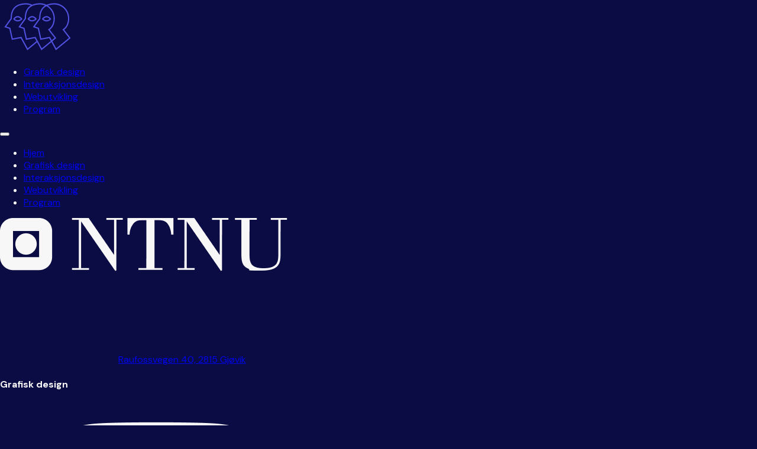

--- FILE ---
content_type: text/html
request_url: https://avgangsutstilling.no/bwu/henriklg/
body_size: 337
content:
<!doctype html>
<html lang="en">
  <head>
    <meta charset="UTF-8" />
    <link rel="icon" type="image/svg+xml" href="/img/AU-logo.png" />
    <meta name="viewport" content="width=device-width, initial-scale=1.0" />
    <title>Avgangsutstilling 2025</title>
    <link rel="stylesheet" href="https://use.typekit.net/wei1use.css">
    <script type="module" crossorigin src="/assets/index-Bfx68xHH.js"></script>
    <link rel="stylesheet" crossorigin href="/assets/index-CXpCTlcJ.css">
  </head>
  <body>
    <div id="root"></div>
  </body>
</html>


--- FILE ---
content_type: image/svg+xml
request_url: https://avgangsutstilling.no/AU-logo-bl%C3%A5.svg
body_size: 4357
content:
<svg width="127" height="90" viewBox="0 0 127 90" fill="none" xmlns="http://www.w3.org/2000/svg">
<path d="M61.6866 32.7117L62.1666 32.1024L61.7186 31.4717C61.5906 31.3006 58.6359 27.2384 54.2731 27.2384C49.9103 27.2384 47.2116 31.3113 47.0943 31.4931L46.6676 32.1024L47.1156 32.6903C47.2223 32.84 49.8783 36.2822 54.2731 36.2822C58.6679 36.2822 61.5799 32.8507 61.6973 32.701L61.6866 32.7117ZM54.2624 34.2404C51.8837 34.2404 50.113 32.8507 49.281 32.0382C50.1343 31.0654 52.001 29.3016 54.2624 29.3016C56.5238 29.3016 58.5932 31.0548 59.4999 32.0382C58.6252 32.8614 56.7691 34.2404 54.2624 34.2404Z" fill="#5252E2"/>
<path d="M37.3128 32.7117L37.7928 32.1024L37.3448 31.4717C37.2168 31.3006 34.262 27.2384 29.8993 27.2384C25.5365 27.2384 22.8378 31.3113 22.7205 31.4931L22.3044 32.1024L22.7525 32.6903C22.8591 32.84 25.5152 36.2822 29.9099 36.2822C34.3047 36.2822 37.2168 32.8507 37.3341 32.701L37.3128 32.7117ZM29.8886 34.2404C27.5099 34.2404 25.7392 32.8507 24.9072 32.0382C25.7605 31.0654 27.6272 29.3016 29.8886 29.3016C32.15 29.3016 34.2194 31.0548 35.126 32.0382C34.2514 32.8614 32.3953 34.2404 29.8886 34.2404Z" fill="#5252E2"/>
<path d="M119.469 64.5041L108.557 50.3825C109.517 49.6983 111.021 48.4262 112.504 46.4378C114.68 43.498 117.24 38.3133 117.026 30.3385C116.941 26.8749 116.162 23.5289 114.733 20.386C113.357 17.35 111.426 14.6561 108.994 12.3685C104.066 7.71826 97.6554 5.2916 90.9246 5.52679C86.1138 5.69783 81.9644 6.56373 78.5296 8.11379C74.8496 6.27509 70.7535 5.37712 66.5507 5.52679C61.7826 5.69783 57.6759 6.54235 54.2518 8.07103L54.3158 7.94275C50.6677 6.20026 46.753 5.38781 42.6889 5.52679C33.7714 5.8368 27.1686 8.5414 23.0511 13.5551C19.5844 17.7776 17.867 23.6893 17.9417 31.1082L7.29614 45.914L15.7763 48.7041L19.9364 67.4225L35.0834 64.611L46.2303 85.0291L62.7 71.4954L70.0921 85.0291L86.9245 71.2068L94.4766 85.0291L119.459 64.4934L119.469 64.5041ZM46.849 81.8648L36.1714 62.3233L21.5151 65.0493L17.5257 47.122L10.6029 44.845L20.0111 31.7603V31.4182C19.8831 24.3414 21.4404 18.7718 24.6405 14.8699C28.3633 10.3266 34.4647 7.87861 42.7636 7.58998C45.985 7.47239 49.0997 8.01758 52.0544 9.20418C50.049 10.3801 48.3423 11.8339 46.9236 13.5657C43.4569 17.7883 41.7395 23.7 41.8142 31.1189L31.158 45.9247L39.6382 48.7148L43.7982 67.4439L58.9452 64.6324L61.6973 69.6781L46.8383 81.8862L46.849 81.8648ZM70.7108 81.8648L60.0333 62.3233L45.3769 65.0493L41.3875 47.122L34.4647 44.845L43.8729 31.7603V31.4182C43.7449 24.3414 45.3023 18.7718 48.5023 14.8699C52.2251 10.3266 58.3265 7.87861 66.6254 7.58998C69.9641 7.47239 73.2175 8.07103 76.2256 9.32177C74.3056 10.4763 72.6629 11.8874 71.2975 13.5551C67.8308 17.7776 66.1134 23.6893 66.1881 31.1082L55.5425 45.914L64.0227 48.7041L68.1828 67.4332L83.3297 64.6217L85.9218 69.3681L70.7108 81.8648ZM92.2366 64.1834L87.5325 68.0425L84.4071 62.3233L69.7508 65.0493L65.7614 47.122L58.8386 44.845L68.2468 31.7603V31.4182C68.1188 24.3414 69.6761 18.7718 72.8762 14.8699C74.3696 13.0526 76.2469 11.5667 78.487 10.4229C80.1723 11.3529 81.7617 12.5074 83.2017 13.8758C87.7992 18.2053 90.4126 24.0741 90.5832 30.392C90.7752 37.7147 88.4819 42.4397 86.5298 45.1122C84.4071 48.0093 82.2097 49.1959 82.1884 49.2066L81.1004 49.7731L92.2259 64.1727L92.2366 64.1834ZM95.0847 64.5041L84.1724 50.3825C85.1324 49.6983 86.6365 48.4262 88.1192 46.4378C90.3059 43.498 92.8553 38.3133 92.6526 30.3385C92.5673 26.8749 91.7886 23.5289 90.3592 20.386C88.9725 17.35 87.0525 14.6561 84.6204 12.3791C83.4364 11.2567 82.1564 10.2732 80.8124 9.41798C83.7138 8.33828 87.1165 7.73964 90.9992 7.60067C97.1647 7.38686 103.063 9.61041 107.586 13.8864C112.184 18.2159 114.797 24.0848 114.968 30.4027C115.16 37.7254 112.866 42.4504 110.914 45.1229C108.792 48.02 106.594 49.2066 106.573 49.2172L105.485 49.7838L116.61 64.1834L95.0847 81.8755L88.5352 69.8812L95.074 64.5041H95.0847Z" fill="#5252E2"/>
<path d="M86.0605 32.7117L86.5405 32.1024L86.0925 31.4717C85.9645 31.3006 83.0098 27.2384 78.647 27.2384C74.2842 27.2384 71.5855 31.3113 71.4682 31.4931L71.0415 32.1024L71.4895 32.6903C71.5962 32.84 74.2522 36.2822 78.647 36.2822C83.0418 36.2822 85.9538 32.8507 86.0712 32.701L86.0605 32.7117ZM78.647 34.2404C76.2683 34.2404 74.4976 32.8507 73.6656 32.0382C74.5189 31.0654 76.3856 29.3016 78.647 29.3016C80.9084 29.3016 82.9778 31.0548 83.8844 32.0382C83.0098 32.8614 81.1537 34.2404 78.647 34.2404Z" fill="#5252E2"/>
</svg>


--- FILE ---
content_type: application/javascript
request_url: https://avgangsutstilling.no/assets/index-Bfx68xHH.js
body_size: 168842
content:
(function(){const t=document.createElement("link").relList;if(t&&t.supports&&t.supports("modulepreload"))return;for(const i of document.querySelectorAll('link[rel="modulepreload"]'))r(i);new MutationObserver(i=>{for(const a of i)if(a.type==="childList")for(const s of a.addedNodes)s.tagName==="LINK"&&s.rel==="modulepreload"&&r(s)}).observe(document,{childList:!0,subtree:!0});function n(i){const a={};return i.integrity&&(a.integrity=i.integrity),i.referrerPolicy&&(a.referrerPolicy=i.referrerPolicy),i.crossOrigin==="use-credentials"?a.credentials="include":i.crossOrigin==="anonymous"?a.credentials="omit":a.credentials="same-origin",a}function r(i){if(i.ep)return;i.ep=!0;const a=n(i);fetch(i.href,a)}})();var bm=typeof globalThis<"u"?globalThis:typeof window<"u"?window:typeof global<"u"?global:typeof self<"u"?self:{};function Rn(e){return e&&e.__esModule&&Object.prototype.hasOwnProperty.call(e,"default")?e.default:e}var Sd={exports:{}},Yi={},Id={exports:{}},H={};/**
 * @license React
 * react.production.min.js
 *
 * Copyright (c) Facebook, Inc. and its affiliates.
 *
 * This source code is licensed under the MIT license found in the
 * LICENSE file in the root directory of this source tree.
 */var Nr=Symbol.for("react.element"),hm=Symbol.for("react.portal"),_m=Symbol.for("react.fragment"),jm=Symbol.for("react.strict_mode"),xm=Symbol.for("react.profiler"),wm=Symbol.for("react.provider"),Sm=Symbol.for("react.context"),Im=Symbol.for("react.forward_ref"),Dm=Symbol.for("react.suspense"),Pm=Symbol.for("react.memo"),Em=Symbol.for("react.lazy"),Gl=Symbol.iterator;function Lm(e){return e===null||typeof e!="object"?null:(e=Gl&&e[Gl]||e["@@iterator"],typeof e=="function"?e:null)}var Dd={isMounted:function(){return!1},enqueueForceUpdate:function(){},enqueueReplaceState:function(){},enqueueSetState:function(){}},Pd=Object.assign,Ed={};function An(e,t,n){this.props=e,this.context=t,this.refs=Ed,this.updater=n||Dd}An.prototype.isReactComponent={};An.prototype.setState=function(e,t){if(typeof e!="object"&&typeof e!="function"&&e!=null)throw Error("setState(...): takes an object of state variables to update or a function which returns an object of state variables.");this.updater.enqueueSetState(this,e,t,"setState")};An.prototype.forceUpdate=function(e){this.updater.enqueueForceUpdate(this,e,"forceUpdate")};function Ld(){}Ld.prototype=An.prototype;function Js(e,t,n){this.props=e,this.context=t,this.refs=Ed,this.updater=n||Dd}var Gs=Js.prototype=new Ld;Gs.constructor=Js;Pd(Gs,An.prototype);Gs.isPureReactComponent=!0;var Xl=Array.isArray,Cd=Object.prototype.hasOwnProperty,Xs={current:null},Td={key:!0,ref:!0,__self:!0,__source:!0};function Nd(e,t,n){var r,i={},a=null,s=null;if(t!=null)for(r in t.ref!==void 0&&(s=t.ref),t.key!==void 0&&(a=""+t.key),t)Cd.call(t,r)&&!Td.hasOwnProperty(r)&&(i[r]=t[r]);var l=arguments.length-2;if(l===1)i.children=n;else if(1<l){for(var o=Array(l),d=0;d<l;d++)o[d]=arguments[d+2];i.children=o}if(e&&e.defaultProps)for(r in l=e.defaultProps,l)i[r]===void 0&&(i[r]=l[r]);return{$$typeof:Nr,type:e,key:a,ref:s,props:i,_owner:Xs.current}}function Cm(e,t){return{$$typeof:Nr,type:e.type,key:t,ref:e.ref,props:e.props,_owner:e._owner}}function $s(e){return typeof e=="object"&&e!==null&&e.$$typeof===Nr}function Tm(e){var t={"=":"=0",":":"=2"};return"$"+e.replace(/[=:]/g,function(n){return t[n]})}var $l=/\/+/g;function pa(e,t){return typeof e=="object"&&e!==null&&e.key!=null?Tm(""+e.key):t.toString(36)}function li(e,t,n,r,i){var a=typeof e;(a==="undefined"||a==="boolean")&&(e=null);var s=!1;if(e===null)s=!0;else switch(a){case"string":case"number":s=!0;break;case"object":switch(e.$$typeof){case Nr:case hm:s=!0}}if(s)return s=e,i=i(s),e=r===""?"."+pa(s,0):r,Xl(i)?(n="",e!=null&&(n=e.replace($l,"$&/")+"/"),li(i,t,n,"",function(d){return d})):i!=null&&($s(i)&&(i=Cm(i,n+(!i.key||s&&s.key===i.key?"":(""+i.key).replace($l,"$&/")+"/")+e)),t.push(i)),1;if(s=0,r=r===""?".":r+":",Xl(e))for(var l=0;l<e.length;l++){a=e[l];var o=r+pa(a,l);s+=li(a,t,n,o,i)}else if(o=Lm(e),typeof o=="function")for(e=o.call(e),l=0;!(a=e.next()).done;)a=a.value,o=r+pa(a,l++),s+=li(a,t,n,o,i);else if(a==="object")throw t=String(e),Error("Objects are not valid as a React child (found: "+(t==="[object Object]"?"object with keys {"+Object.keys(e).join(", ")+"}":t)+"). If you meant to render a collection of children, use an array instead.");return s}function Vr(e,t,n){if(e==null)return e;var r=[],i=0;return li(e,r,"","",function(a){return t.call(n,a,i++)}),r}function Nm(e){if(e._status===-1){var t=e._result;t=t(),t.then(function(n){(e._status===0||e._status===-1)&&(e._status=1,e._result=n)},function(n){(e._status===0||e._status===-1)&&(e._status=2,e._result=n)}),e._status===-1&&(e._status=0,e._result=t)}if(e._status===1)return e._result.default;throw e._result}var je={current:null},oi={transition:null},Bm={ReactCurrentDispatcher:je,ReactCurrentBatchConfig:oi,ReactCurrentOwner:Xs};function Bd(){throw Error("act(...) is not supported in production builds of React.")}H.Children={map:Vr,forEach:function(e,t,n){Vr(e,function(){t.apply(this,arguments)},n)},count:function(e){var t=0;return Vr(e,function(){t++}),t},toArray:function(e){return Vr(e,function(t){return t})||[]},only:function(e){if(!$s(e))throw Error("React.Children.only expected to receive a single React element child.");return e}};H.Component=An;H.Fragment=_m;H.Profiler=xm;H.PureComponent=Js;H.StrictMode=jm;H.Suspense=Dm;H.__SECRET_INTERNALS_DO_NOT_USE_OR_YOU_WILL_BE_FIRED=Bm;H.act=Bd;H.cloneElement=function(e,t,n){if(e==null)throw Error("React.cloneElement(...): The argument must be a React element, but you passed "+e+".");var r=Pd({},e.props),i=e.key,a=e.ref,s=e._owner;if(t!=null){if(t.ref!==void 0&&(a=t.ref,s=Xs.current),t.key!==void 0&&(i=""+t.key),e.type&&e.type.defaultProps)var l=e.type.defaultProps;for(o in t)Cd.call(t,o)&&!Td.hasOwnProperty(o)&&(r[o]=t[o]===void 0&&l!==void 0?l[o]:t[o])}var o=arguments.length-2;if(o===1)r.children=n;else if(1<o){l=Array(o);for(var d=0;d<o;d++)l[d]=arguments[d+2];r.children=l}return{$$typeof:Nr,type:e.type,key:i,ref:a,props:r,_owner:s}};H.createContext=function(e){return e={$$typeof:Sm,_currentValue:e,_currentValue2:e,_threadCount:0,Provider:null,Consumer:null,_defaultValue:null,_globalName:null},e.Provider={$$typeof:wm,_context:e},e.Consumer=e};H.createElement=Nd;H.createFactory=function(e){var t=Nd.bind(null,e);return t.type=e,t};H.createRef=function(){return{current:null}};H.forwardRef=function(e){return{$$typeof:Im,render:e}};H.isValidElement=$s;H.lazy=function(e){return{$$typeof:Em,_payload:{_status:-1,_result:e},_init:Nm}};H.memo=function(e,t){return{$$typeof:Pm,type:e,compare:t===void 0?null:t}};H.startTransition=function(e){var t=oi.transition;oi.transition={};try{e()}finally{oi.transition=t}};H.unstable_act=Bd;H.useCallback=function(e,t){return je.current.useCallback(e,t)};H.useContext=function(e){return je.current.useContext(e)};H.useDebugValue=function(){};H.useDeferredValue=function(e){return je.current.useDeferredValue(e)};H.useEffect=function(e,t){return je.current.useEffect(e,t)};H.useId=function(){return je.current.useId()};H.useImperativeHandle=function(e,t,n){return je.current.useImperativeHandle(e,t,n)};H.useInsertionEffect=function(e,t){return je.current.useInsertionEffect(e,t)};H.useLayoutEffect=function(e,t){return je.current.useLayoutEffect(e,t)};H.useMemo=function(e,t){return je.current.useMemo(e,t)};H.useReducer=function(e,t,n){return je.current.useReducer(e,t,n)};H.useRef=function(e){return je.current.useRef(e)};H.useState=function(e){return je.current.useState(e)};H.useSyncExternalStore=function(e,t,n){return je.current.useSyncExternalStore(e,t,n)};H.useTransition=function(){return je.current.useTransition()};H.version="18.3.1";Id.exports=H;var h=Id.exports;const Ue=Rn(h);/**
 * @license React
 * react-jsx-runtime.production.min.js
 *
 * Copyright (c) Facebook, Inc. and its affiliates.
 *
 * This source code is licensed under the MIT license found in the
 * LICENSE file in the root directory of this source tree.
 */var Mm=h,Rm=Symbol.for("react.element"),Am=Symbol.for("react.fragment"),Om=Object.prototype.hasOwnProperty,Hm=Mm.__SECRET_INTERNALS_DO_NOT_USE_OR_YOU_WILL_BE_FIRED.ReactCurrentOwner,Um={key:!0,ref:!0,__self:!0,__source:!0};function Md(e,t,n){var r,i={},a=null,s=null;n!==void 0&&(a=""+n),t.key!==void 0&&(a=""+t.key),t.ref!==void 0&&(s=t.ref);for(r in t)Om.call(t,r)&&!Um.hasOwnProperty(r)&&(i[r]=t[r]);if(e&&e.defaultProps)for(r in t=e.defaultProps,t)i[r]===void 0&&(i[r]=t[r]);return{$$typeof:Rm,type:e,key:a,ref:s,props:i,_owner:Hm.current}}Yi.Fragment=Am;Yi.jsx=Md;Yi.jsxs=Md;Sd.exports=Yi;var u=Sd.exports,Rd={exports:{}},Be={},Ad={exports:{}},Od={};/**
 * @license React
 * scheduler.production.min.js
 *
 * Copyright (c) Facebook, Inc. and its affiliates.
 *
 * This source code is licensed under the MIT license found in the
 * LICENSE file in the root directory of this source tree.
 */(function(e){function t(P,M){var R=P.length;P.push(M);e:for(;0<R;){var U=R-1>>>1,X=P[U];if(0<i(X,M))P[U]=M,P[R]=X,R=U;else break e}}function n(P){return P.length===0?null:P[0]}function r(P){if(P.length===0)return null;var M=P[0],R=P.pop();if(R!==M){P[0]=R;e:for(var U=0,X=P.length,Re=X>>>1;U<Re;){var oe=2*(U+1)-1,lt=P[oe],ge=oe+1,sn=P[ge];if(0>i(lt,R))ge<X&&0>i(sn,lt)?(P[U]=sn,P[ge]=R,U=ge):(P[U]=lt,P[oe]=R,U=oe);else if(ge<X&&0>i(sn,R))P[U]=sn,P[ge]=R,U=ge;else break e}}return M}function i(P,M){var R=P.sortIndex-M.sortIndex;return R!==0?R:P.id-M.id}if(typeof performance=="object"&&typeof performance.now=="function"){var a=performance;e.unstable_now=function(){return a.now()}}else{var s=Date,l=s.now();e.unstable_now=function(){return s.now()-l}}var o=[],d=[],f=1,g=null,m=3,v=!1,y=!1,b=!1,x=typeof setTimeout=="function"?setTimeout:null,p=typeof clearTimeout=="function"?clearTimeout:null,c=typeof setImmediate<"u"?setImmediate:null;typeof navigator<"u"&&navigator.scheduling!==void 0&&navigator.scheduling.isInputPending!==void 0&&navigator.scheduling.isInputPending.bind(navigator.scheduling);function k(P){for(var M=n(d);M!==null;){if(M.callback===null)r(d);else if(M.startTime<=P)r(d),M.sortIndex=M.expirationTime,t(o,M);else break;M=n(d)}}function j(P){if(b=!1,k(P),!y)if(n(o)!==null)y=!0,B(E);else{var M=n(d);M!==null&&z(j,M.startTime-P)}}function E(P,M){y=!1,b&&(b=!1,p(N),N=-1),v=!0;var R=m;try{for(k(M),g=n(o);g!==null&&(!(g.expirationTime>M)||P&&!_());){var U=g.callback;if(typeof U=="function"){g.callback=null,m=g.priorityLevel;var X=U(g.expirationTime<=M);M=e.unstable_now(),typeof X=="function"?g.callback=X:g===n(o)&&r(o),k(M)}else r(o);g=n(o)}if(g!==null)var Re=!0;else{var oe=n(d);oe!==null&&z(j,oe.startTime-M),Re=!1}return Re}finally{g=null,m=R,v=!1}}var T=!1,C=null,N=-1,F=5,A=-1;function _(){return!(e.unstable_now()-A<F)}function S(){if(C!==null){var P=e.unstable_now();A=P;var M=!0;try{M=C(!0,P)}finally{M?I():(T=!1,C=null)}}else T=!1}var I;if(typeof c=="function")I=function(){c(S)};else if(typeof MessageChannel<"u"){var w=new MessageChannel,J=w.port2;w.port1.onmessage=S,I=function(){J.postMessage(null)}}else I=function(){x(S,0)};function B(P){C=P,T||(T=!0,I())}function z(P,M){N=x(function(){P(e.unstable_now())},M)}e.unstable_IdlePriority=5,e.unstable_ImmediatePriority=1,e.unstable_LowPriority=4,e.unstable_NormalPriority=3,e.unstable_Profiling=null,e.unstable_UserBlockingPriority=2,e.unstable_cancelCallback=function(P){P.callback=null},e.unstable_continueExecution=function(){y||v||(y=!0,B(E))},e.unstable_forceFrameRate=function(P){0>P||125<P?console.error("forceFrameRate takes a positive int between 0 and 125, forcing frame rates higher than 125 fps is not supported"):F=0<P?Math.floor(1e3/P):5},e.unstable_getCurrentPriorityLevel=function(){return m},e.unstable_getFirstCallbackNode=function(){return n(o)},e.unstable_next=function(P){switch(m){case 1:case 2:case 3:var M=3;break;default:M=m}var R=m;m=M;try{return P()}finally{m=R}},e.unstable_pauseExecution=function(){},e.unstable_requestPaint=function(){},e.unstable_runWithPriority=function(P,M){switch(P){case 1:case 2:case 3:case 4:case 5:break;default:P=3}var R=m;m=P;try{return M()}finally{m=R}},e.unstable_scheduleCallback=function(P,M,R){var U=e.unstable_now();switch(typeof R=="object"&&R!==null?(R=R.delay,R=typeof R=="number"&&0<R?U+R:U):R=U,P){case 1:var X=-1;break;case 2:X=250;break;case 5:X=1073741823;break;case 4:X=1e4;break;default:X=5e3}return X=R+X,P={id:f++,callback:M,priorityLevel:P,startTime:R,expirationTime:X,sortIndex:-1},R>U?(P.sortIndex=R,t(d,P),n(o)===null&&P===n(d)&&(b?(p(N),N=-1):b=!0,z(j,R-U))):(P.sortIndex=X,t(o,P),y||v||(y=!0,B(E))),P},e.unstable_shouldYield=_,e.unstable_wrapCallback=function(P){var M=m;return function(){var R=m;m=M;try{return P.apply(this,arguments)}finally{m=R}}}})(Od);Ad.exports=Od;var Fm=Ad.exports;/**
 * @license React
 * react-dom.production.min.js
 *
 * Copyright (c) Facebook, Inc. and its affiliates.
 *
 * This source code is licensed under the MIT license found in the
 * LICENSE file in the root directory of this source tree.
 */var Vm=h,Ne=Fm;function D(e){for(var t="https://reactjs.org/docs/error-decoder.html?invariant="+e,n=1;n<arguments.length;n++)t+="&args[]="+encodeURIComponent(arguments[n]);return"Minified React error #"+e+"; visit "+t+" for the full message or use the non-minified dev environment for full errors and additional helpful warnings."}var Hd=new Set,cr={};function rn(e,t){Pn(e,t),Pn(e+"Capture",t)}function Pn(e,t){for(cr[e]=t,e=0;e<t.length;e++)Hd.add(t[e])}var kt=!(typeof window>"u"||typeof window.document>"u"||typeof window.document.createElement>"u"),Ga=Object.prototype.hasOwnProperty,zm=/^[:A-Z_a-z\u00C0-\u00D6\u00D8-\u00F6\u00F8-\u02FF\u0370-\u037D\u037F-\u1FFF\u200C-\u200D\u2070-\u218F\u2C00-\u2FEF\u3001-\uD7FF\uF900-\uFDCF\uFDF0-\uFFFD][:A-Z_a-z\u00C0-\u00D6\u00D8-\u00F6\u00F8-\u02FF\u0370-\u037D\u037F-\u1FFF\u200C-\u200D\u2070-\u218F\u2C00-\u2FEF\u3001-\uD7FF\uF900-\uFDCF\uFDF0-\uFFFD\-.0-9\u00B7\u0300-\u036F\u203F-\u2040]*$/,Kl={},Ql={};function Wm(e){return Ga.call(Ql,e)?!0:Ga.call(Kl,e)?!1:zm.test(e)?Ql[e]=!0:(Kl[e]=!0,!1)}function Jm(e,t,n,r){if(n!==null&&n.type===0)return!1;switch(typeof t){case"function":case"symbol":return!0;case"boolean":return r?!1:n!==null?!n.acceptsBooleans:(e=e.toLowerCase().slice(0,5),e!=="data-"&&e!=="aria-");default:return!1}}function Gm(e,t,n,r){if(t===null||typeof t>"u"||Jm(e,t,n,r))return!0;if(r)return!1;if(n!==null)switch(n.type){case 3:return!t;case 4:return t===!1;case 5:return isNaN(t);case 6:return isNaN(t)||1>t}return!1}function xe(e,t,n,r,i,a,s){this.acceptsBooleans=t===2||t===3||t===4,this.attributeName=r,this.attributeNamespace=i,this.mustUseProperty=n,this.propertyName=e,this.type=t,this.sanitizeURL=a,this.removeEmptyString=s}var pe={};"children dangerouslySetInnerHTML defaultValue defaultChecked innerHTML suppressContentEditableWarning suppressHydrationWarning style".split(" ").forEach(function(e){pe[e]=new xe(e,0,!1,e,null,!1,!1)});[["acceptCharset","accept-charset"],["className","class"],["htmlFor","for"],["httpEquiv","http-equiv"]].forEach(function(e){var t=e[0];pe[t]=new xe(t,1,!1,e[1],null,!1,!1)});["contentEditable","draggable","spellCheck","value"].forEach(function(e){pe[e]=new xe(e,2,!1,e.toLowerCase(),null,!1,!1)});["autoReverse","externalResourcesRequired","focusable","preserveAlpha"].forEach(function(e){pe[e]=new xe(e,2,!1,e,null,!1,!1)});"allowFullScreen async autoFocus autoPlay controls default defer disabled disablePictureInPicture disableRemotePlayback formNoValidate hidden loop noModule noValidate open playsInline readOnly required reversed scoped seamless itemScope".split(" ").forEach(function(e){pe[e]=new xe(e,3,!1,e.toLowerCase(),null,!1,!1)});["checked","multiple","muted","selected"].forEach(function(e){pe[e]=new xe(e,3,!0,e,null,!1,!1)});["capture","download"].forEach(function(e){pe[e]=new xe(e,4,!1,e,null,!1,!1)});["cols","rows","size","span"].forEach(function(e){pe[e]=new xe(e,6,!1,e,null,!1,!1)});["rowSpan","start"].forEach(function(e){pe[e]=new xe(e,5,!1,e.toLowerCase(),null,!1,!1)});var Ks=/[\-:]([a-z])/g;function Qs(e){return e[1].toUpperCase()}"accent-height alignment-baseline arabic-form baseline-shift cap-height clip-path clip-rule color-interpolation color-interpolation-filters color-profile color-rendering dominant-baseline enable-background fill-opacity fill-rule flood-color flood-opacity font-family font-size font-size-adjust font-stretch font-style font-variant font-weight glyph-name glyph-orientation-horizontal glyph-orientation-vertical horiz-adv-x horiz-origin-x image-rendering letter-spacing lighting-color marker-end marker-mid marker-start overline-position overline-thickness paint-order panose-1 pointer-events rendering-intent shape-rendering stop-color stop-opacity strikethrough-position strikethrough-thickness stroke-dasharray stroke-dashoffset stroke-linecap stroke-linejoin stroke-miterlimit stroke-opacity stroke-width text-anchor text-decoration text-rendering underline-position underline-thickness unicode-bidi unicode-range units-per-em v-alphabetic v-hanging v-ideographic v-mathematical vector-effect vert-adv-y vert-origin-x vert-origin-y word-spacing writing-mode xmlns:xlink x-height".split(" ").forEach(function(e){var t=e.replace(Ks,Qs);pe[t]=new xe(t,1,!1,e,null,!1,!1)});"xlink:actuate xlink:arcrole xlink:role xlink:show xlink:title xlink:type".split(" ").forEach(function(e){var t=e.replace(Ks,Qs);pe[t]=new xe(t,1,!1,e,"http://www.w3.org/1999/xlink",!1,!1)});["xml:base","xml:lang","xml:space"].forEach(function(e){var t=e.replace(Ks,Qs);pe[t]=new xe(t,1,!1,e,"http://www.w3.org/XML/1998/namespace",!1,!1)});["tabIndex","crossOrigin"].forEach(function(e){pe[e]=new xe(e,1,!1,e.toLowerCase(),null,!1,!1)});pe.xlinkHref=new xe("xlinkHref",1,!1,"xlink:href","http://www.w3.org/1999/xlink",!0,!1);["src","href","action","formAction"].forEach(function(e){pe[e]=new xe(e,1,!1,e.toLowerCase(),null,!0,!0)});function Ys(e,t,n,r){var i=pe.hasOwnProperty(t)?pe[t]:null;(i!==null?i.type!==0:r||!(2<t.length)||t[0]!=="o"&&t[0]!=="O"||t[1]!=="n"&&t[1]!=="N")&&(Gm(t,n,i,r)&&(n=null),r||i===null?Wm(t)&&(n===null?e.removeAttribute(t):e.setAttribute(t,""+n)):i.mustUseProperty?e[i.propertyName]=n===null?i.type===3?!1:"":n:(t=i.attributeName,r=i.attributeNamespace,n===null?e.removeAttribute(t):(i=i.type,n=i===3||i===4&&n===!0?"":""+n,r?e.setAttributeNS(r,t,n):e.setAttribute(t,n))))}var ht=Vm.__SECRET_INTERNALS_DO_NOT_USE_OR_YOU_WILL_BE_FIRED,zr=Symbol.for("react.element"),dn=Symbol.for("react.portal"),un=Symbol.for("react.fragment"),qs=Symbol.for("react.strict_mode"),Xa=Symbol.for("react.profiler"),Ud=Symbol.for("react.provider"),Fd=Symbol.for("react.context"),Zs=Symbol.for("react.forward_ref"),$a=Symbol.for("react.suspense"),Ka=Symbol.for("react.suspense_list"),el=Symbol.for("react.memo"),xt=Symbol.for("react.lazy"),Vd=Symbol.for("react.offscreen"),Yl=Symbol.iterator;function zn(e){return e===null||typeof e!="object"?null:(e=Yl&&e[Yl]||e["@@iterator"],typeof e=="function"?e:null)}var ne=Object.assign,ka;function tr(e){if(ka===void 0)try{throw Error()}catch(n){var t=n.stack.trim().match(/\n( *(at )?)/);ka=t&&t[1]||""}return`
`+ka+e}var va=!1;function ya(e,t){if(!e||va)return"";va=!0;var n=Error.prepareStackTrace;Error.prepareStackTrace=void 0;try{if(t)if(t=function(){throw Error()},Object.defineProperty(t.prototype,"props",{set:function(){throw Error()}}),typeof Reflect=="object"&&Reflect.construct){try{Reflect.construct(t,[])}catch(d){var r=d}Reflect.construct(e,[],t)}else{try{t.call()}catch(d){r=d}e.call(t.prototype)}else{try{throw Error()}catch(d){r=d}e()}}catch(d){if(d&&r&&typeof d.stack=="string"){for(var i=d.stack.split(`
`),a=r.stack.split(`
`),s=i.length-1,l=a.length-1;1<=s&&0<=l&&i[s]!==a[l];)l--;for(;1<=s&&0<=l;s--,l--)if(i[s]!==a[l]){if(s!==1||l!==1)do if(s--,l--,0>l||i[s]!==a[l]){var o=`
`+i[s].replace(" at new "," at ");return e.displayName&&o.includes("<anonymous>")&&(o=o.replace("<anonymous>",e.displayName)),o}while(1<=s&&0<=l);break}}}finally{va=!1,Error.prepareStackTrace=n}return(e=e?e.displayName||e.name:"")?tr(e):""}function Xm(e){switch(e.tag){case 5:return tr(e.type);case 16:return tr("Lazy");case 13:return tr("Suspense");case 19:return tr("SuspenseList");case 0:case 2:case 15:return e=ya(e.type,!1),e;case 11:return e=ya(e.type.render,!1),e;case 1:return e=ya(e.type,!0),e;default:return""}}function Qa(e){if(e==null)return null;if(typeof e=="function")return e.displayName||e.name||null;if(typeof e=="string")return e;switch(e){case un:return"Fragment";case dn:return"Portal";case Xa:return"Profiler";case qs:return"StrictMode";case $a:return"Suspense";case Ka:return"SuspenseList"}if(typeof e=="object")switch(e.$$typeof){case Fd:return(e.displayName||"Context")+".Consumer";case Ud:return(e._context.displayName||"Context")+".Provider";case Zs:var t=e.render;return e=e.displayName,e||(e=t.displayName||t.name||"",e=e!==""?"ForwardRef("+e+")":"ForwardRef"),e;case el:return t=e.displayName||null,t!==null?t:Qa(e.type)||"Memo";case xt:t=e._payload,e=e._init;try{return Qa(e(t))}catch{}}return null}function $m(e){var t=e.type;switch(e.tag){case 24:return"Cache";case 9:return(t.displayName||"Context")+".Consumer";case 10:return(t._context.displayName||"Context")+".Provider";case 18:return"DehydratedFragment";case 11:return e=t.render,e=e.displayName||e.name||"",t.displayName||(e!==""?"ForwardRef("+e+")":"ForwardRef");case 7:return"Fragment";case 5:return t;case 4:return"Portal";case 3:return"Root";case 6:return"Text";case 16:return Qa(t);case 8:return t===qs?"StrictMode":"Mode";case 22:return"Offscreen";case 12:return"Profiler";case 21:return"Scope";case 13:return"Suspense";case 19:return"SuspenseList";case 25:return"TracingMarker";case 1:case 0:case 17:case 2:case 14:case 15:if(typeof t=="function")return t.displayName||t.name||null;if(typeof t=="string")return t}return null}function At(e){switch(typeof e){case"boolean":case"number":case"string":case"undefined":return e;case"object":return e;default:return""}}function zd(e){var t=e.type;return(e=e.nodeName)&&e.toLowerCase()==="input"&&(t==="checkbox"||t==="radio")}function Km(e){var t=zd(e)?"checked":"value",n=Object.getOwnPropertyDescriptor(e.constructor.prototype,t),r=""+e[t];if(!e.hasOwnProperty(t)&&typeof n<"u"&&typeof n.get=="function"&&typeof n.set=="function"){var i=n.get,a=n.set;return Object.defineProperty(e,t,{configurable:!0,get:function(){return i.call(this)},set:function(s){r=""+s,a.call(this,s)}}),Object.defineProperty(e,t,{enumerable:n.enumerable}),{getValue:function(){return r},setValue:function(s){r=""+s},stopTracking:function(){e._valueTracker=null,delete e[t]}}}}function Wr(e){e._valueTracker||(e._valueTracker=Km(e))}function Wd(e){if(!e)return!1;var t=e._valueTracker;if(!t)return!0;var n=t.getValue(),r="";return e&&(r=zd(e)?e.checked?"true":"false":e.value),e=r,e!==n?(t.setValue(e),!0):!1}function ji(e){if(e=e||(typeof document<"u"?document:void 0),typeof e>"u")return null;try{return e.activeElement||e.body}catch{return e.body}}function Ya(e,t){var n=t.checked;return ne({},t,{defaultChecked:void 0,defaultValue:void 0,value:void 0,checked:n??e._wrapperState.initialChecked})}function ql(e,t){var n=t.defaultValue==null?"":t.defaultValue,r=t.checked!=null?t.checked:t.defaultChecked;n=At(t.value!=null?t.value:n),e._wrapperState={initialChecked:r,initialValue:n,controlled:t.type==="checkbox"||t.type==="radio"?t.checked!=null:t.value!=null}}function Jd(e,t){t=t.checked,t!=null&&Ys(e,"checked",t,!1)}function qa(e,t){Jd(e,t);var n=At(t.value),r=t.type;if(n!=null)r==="number"?(n===0&&e.value===""||e.value!=n)&&(e.value=""+n):e.value!==""+n&&(e.value=""+n);else if(r==="submit"||r==="reset"){e.removeAttribute("value");return}t.hasOwnProperty("value")?Za(e,t.type,n):t.hasOwnProperty("defaultValue")&&Za(e,t.type,At(t.defaultValue)),t.checked==null&&t.defaultChecked!=null&&(e.defaultChecked=!!t.defaultChecked)}function Zl(e,t,n){if(t.hasOwnProperty("value")||t.hasOwnProperty("defaultValue")){var r=t.type;if(!(r!=="submit"&&r!=="reset"||t.value!==void 0&&t.value!==null))return;t=""+e._wrapperState.initialValue,n||t===e.value||(e.value=t),e.defaultValue=t}n=e.name,n!==""&&(e.name=""),e.defaultChecked=!!e._wrapperState.initialChecked,n!==""&&(e.name=n)}function Za(e,t,n){(t!=="number"||ji(e.ownerDocument)!==e)&&(n==null?e.defaultValue=""+e._wrapperState.initialValue:e.defaultValue!==""+n&&(e.defaultValue=""+n))}var nr=Array.isArray;function _n(e,t,n,r){if(e=e.options,t){t={};for(var i=0;i<n.length;i++)t["$"+n[i]]=!0;for(n=0;n<e.length;n++)i=t.hasOwnProperty("$"+e[n].value),e[n].selected!==i&&(e[n].selected=i),i&&r&&(e[n].defaultSelected=!0)}else{for(n=""+At(n),t=null,i=0;i<e.length;i++){if(e[i].value===n){e[i].selected=!0,r&&(e[i].defaultSelected=!0);return}t!==null||e[i].disabled||(t=e[i])}t!==null&&(t.selected=!0)}}function es(e,t){if(t.dangerouslySetInnerHTML!=null)throw Error(D(91));return ne({},t,{value:void 0,defaultValue:void 0,children:""+e._wrapperState.initialValue})}function eo(e,t){var n=t.value;if(n==null){if(n=t.children,t=t.defaultValue,n!=null){if(t!=null)throw Error(D(92));if(nr(n)){if(1<n.length)throw Error(D(93));n=n[0]}t=n}t==null&&(t=""),n=t}e._wrapperState={initialValue:At(n)}}function Gd(e,t){var n=At(t.value),r=At(t.defaultValue);n!=null&&(n=""+n,n!==e.value&&(e.value=n),t.defaultValue==null&&e.defaultValue!==n&&(e.defaultValue=n)),r!=null&&(e.defaultValue=""+r)}function to(e){var t=e.textContent;t===e._wrapperState.initialValue&&t!==""&&t!==null&&(e.value=t)}function Xd(e){switch(e){case"svg":return"http://www.w3.org/2000/svg";case"math":return"http://www.w3.org/1998/Math/MathML";default:return"http://www.w3.org/1999/xhtml"}}function ts(e,t){return e==null||e==="http://www.w3.org/1999/xhtml"?Xd(t):e==="http://www.w3.org/2000/svg"&&t==="foreignObject"?"http://www.w3.org/1999/xhtml":e}var Jr,$d=function(e){return typeof MSApp<"u"&&MSApp.execUnsafeLocalFunction?function(t,n,r,i){MSApp.execUnsafeLocalFunction(function(){return e(t,n,r,i)})}:e}(function(e,t){if(e.namespaceURI!=="http://www.w3.org/2000/svg"||"innerHTML"in e)e.innerHTML=t;else{for(Jr=Jr||document.createElement("div"),Jr.innerHTML="<svg>"+t.valueOf().toString()+"</svg>",t=Jr.firstChild;e.firstChild;)e.removeChild(e.firstChild);for(;t.firstChild;)e.appendChild(t.firstChild)}});function pr(e,t){if(t){var n=e.firstChild;if(n&&n===e.lastChild&&n.nodeType===3){n.nodeValue=t;return}}e.textContent=t}var ar={animationIterationCount:!0,aspectRatio:!0,borderImageOutset:!0,borderImageSlice:!0,borderImageWidth:!0,boxFlex:!0,boxFlexGroup:!0,boxOrdinalGroup:!0,columnCount:!0,columns:!0,flex:!0,flexGrow:!0,flexPositive:!0,flexShrink:!0,flexNegative:!0,flexOrder:!0,gridArea:!0,gridRow:!0,gridRowEnd:!0,gridRowSpan:!0,gridRowStart:!0,gridColumn:!0,gridColumnEnd:!0,gridColumnSpan:!0,gridColumnStart:!0,fontWeight:!0,lineClamp:!0,lineHeight:!0,opacity:!0,order:!0,orphans:!0,tabSize:!0,widows:!0,zIndex:!0,zoom:!0,fillOpacity:!0,floodOpacity:!0,stopOpacity:!0,strokeDasharray:!0,strokeDashoffset:!0,strokeMiterlimit:!0,strokeOpacity:!0,strokeWidth:!0},Qm=["Webkit","ms","Moz","O"];Object.keys(ar).forEach(function(e){Qm.forEach(function(t){t=t+e.charAt(0).toUpperCase()+e.substring(1),ar[t]=ar[e]})});function Kd(e,t,n){return t==null||typeof t=="boolean"||t===""?"":n||typeof t!="number"||t===0||ar.hasOwnProperty(e)&&ar[e]?(""+t).trim():t+"px"}function Qd(e,t){e=e.style;for(var n in t)if(t.hasOwnProperty(n)){var r=n.indexOf("--")===0,i=Kd(n,t[n],r);n==="float"&&(n="cssFloat"),r?e.setProperty(n,i):e[n]=i}}var Ym=ne({menuitem:!0},{area:!0,base:!0,br:!0,col:!0,embed:!0,hr:!0,img:!0,input:!0,keygen:!0,link:!0,meta:!0,param:!0,source:!0,track:!0,wbr:!0});function ns(e,t){if(t){if(Ym[e]&&(t.children!=null||t.dangerouslySetInnerHTML!=null))throw Error(D(137,e));if(t.dangerouslySetInnerHTML!=null){if(t.children!=null)throw Error(D(60));if(typeof t.dangerouslySetInnerHTML!="object"||!("__html"in t.dangerouslySetInnerHTML))throw Error(D(61))}if(t.style!=null&&typeof t.style!="object")throw Error(D(62))}}function rs(e,t){if(e.indexOf("-")===-1)return typeof t.is=="string";switch(e){case"annotation-xml":case"color-profile":case"font-face":case"font-face-src":case"font-face-uri":case"font-face-format":case"font-face-name":case"missing-glyph":return!1;default:return!0}}var is=null;function tl(e){return e=e.target||e.srcElement||window,e.correspondingUseElement&&(e=e.correspondingUseElement),e.nodeType===3?e.parentNode:e}var as=null,jn=null,xn=null;function no(e){if(e=Rr(e)){if(typeof as!="function")throw Error(D(280));var t=e.stateNode;t&&(t=na(t),as(e.stateNode,e.type,t))}}function Yd(e){jn?xn?xn.push(e):xn=[e]:jn=e}function qd(){if(jn){var e=jn,t=xn;if(xn=jn=null,no(e),t)for(e=0;e<t.length;e++)no(t[e])}}function Zd(e,t){return e(t)}function eu(){}var ba=!1;function tu(e,t,n){if(ba)return e(t,n);ba=!0;try{return Zd(e,t,n)}finally{ba=!1,(jn!==null||xn!==null)&&(eu(),qd())}}function kr(e,t){var n=e.stateNode;if(n===null)return null;var r=na(n);if(r===null)return null;n=r[t];e:switch(t){case"onClick":case"onClickCapture":case"onDoubleClick":case"onDoubleClickCapture":case"onMouseDown":case"onMouseDownCapture":case"onMouseMove":case"onMouseMoveCapture":case"onMouseUp":case"onMouseUpCapture":case"onMouseEnter":(r=!r.disabled)||(e=e.type,r=!(e==="button"||e==="input"||e==="select"||e==="textarea")),e=!r;break e;default:e=!1}if(e)return null;if(n&&typeof n!="function")throw Error(D(231,t,typeof n));return n}var ss=!1;if(kt)try{var Wn={};Object.defineProperty(Wn,"passive",{get:function(){ss=!0}}),window.addEventListener("test",Wn,Wn),window.removeEventListener("test",Wn,Wn)}catch{ss=!1}function qm(e,t,n,r,i,a,s,l,o){var d=Array.prototype.slice.call(arguments,3);try{t.apply(n,d)}catch(f){this.onError(f)}}var sr=!1,xi=null,wi=!1,ls=null,Zm={onError:function(e){sr=!0,xi=e}};function ef(e,t,n,r,i,a,s,l,o){sr=!1,xi=null,qm.apply(Zm,arguments)}function tf(e,t,n,r,i,a,s,l,o){if(ef.apply(this,arguments),sr){if(sr){var d=xi;sr=!1,xi=null}else throw Error(D(198));wi||(wi=!0,ls=d)}}function an(e){var t=e,n=e;if(e.alternate)for(;t.return;)t=t.return;else{e=t;do t=e,t.flags&4098&&(n=t.return),e=t.return;while(e)}return t.tag===3?n:null}function nu(e){if(e.tag===13){var t=e.memoizedState;if(t===null&&(e=e.alternate,e!==null&&(t=e.memoizedState)),t!==null)return t.dehydrated}return null}function ro(e){if(an(e)!==e)throw Error(D(188))}function nf(e){var t=e.alternate;if(!t){if(t=an(e),t===null)throw Error(D(188));return t!==e?null:e}for(var n=e,r=t;;){var i=n.return;if(i===null)break;var a=i.alternate;if(a===null){if(r=i.return,r!==null){n=r;continue}break}if(i.child===a.child){for(a=i.child;a;){if(a===n)return ro(i),e;if(a===r)return ro(i),t;a=a.sibling}throw Error(D(188))}if(n.return!==r.return)n=i,r=a;else{for(var s=!1,l=i.child;l;){if(l===n){s=!0,n=i,r=a;break}if(l===r){s=!0,r=i,n=a;break}l=l.sibling}if(!s){for(l=a.child;l;){if(l===n){s=!0,n=a,r=i;break}if(l===r){s=!0,r=a,n=i;break}l=l.sibling}if(!s)throw Error(D(189))}}if(n.alternate!==r)throw Error(D(190))}if(n.tag!==3)throw Error(D(188));return n.stateNode.current===n?e:t}function ru(e){return e=nf(e),e!==null?iu(e):null}function iu(e){if(e.tag===5||e.tag===6)return e;for(e=e.child;e!==null;){var t=iu(e);if(t!==null)return t;e=e.sibling}return null}var au=Ne.unstable_scheduleCallback,io=Ne.unstable_cancelCallback,rf=Ne.unstable_shouldYield,af=Ne.unstable_requestPaint,ie=Ne.unstable_now,sf=Ne.unstable_getCurrentPriorityLevel,nl=Ne.unstable_ImmediatePriority,su=Ne.unstable_UserBlockingPriority,Si=Ne.unstable_NormalPriority,lf=Ne.unstable_LowPriority,lu=Ne.unstable_IdlePriority,qi=null,nt=null;function of(e){if(nt&&typeof nt.onCommitFiberRoot=="function")try{nt.onCommitFiberRoot(qi,e,void 0,(e.current.flags&128)===128)}catch{}}var Ke=Math.clz32?Math.clz32:gf,df=Math.log,uf=Math.LN2;function gf(e){return e>>>=0,e===0?32:31-(df(e)/uf|0)|0}var Gr=64,Xr=4194304;function rr(e){switch(e&-e){case 1:return 1;case 2:return 2;case 4:return 4;case 8:return 8;case 16:return 16;case 32:return 32;case 64:case 128:case 256:case 512:case 1024:case 2048:case 4096:case 8192:case 16384:case 32768:case 65536:case 131072:case 262144:case 524288:case 1048576:case 2097152:return e&4194240;case 4194304:case 8388608:case 16777216:case 33554432:case 67108864:return e&130023424;case 134217728:return 134217728;case 268435456:return 268435456;case 536870912:return 536870912;case 1073741824:return 1073741824;default:return e}}function Ii(e,t){var n=e.pendingLanes;if(n===0)return 0;var r=0,i=e.suspendedLanes,a=e.pingedLanes,s=n&268435455;if(s!==0){var l=s&~i;l!==0?r=rr(l):(a&=s,a!==0&&(r=rr(a)))}else s=n&~i,s!==0?r=rr(s):a!==0&&(r=rr(a));if(r===0)return 0;if(t!==0&&t!==r&&!(t&i)&&(i=r&-r,a=t&-t,i>=a||i===16&&(a&4194240)!==0))return t;if(r&4&&(r|=n&16),t=e.entangledLanes,t!==0)for(e=e.entanglements,t&=r;0<t;)n=31-Ke(t),i=1<<n,r|=e[n],t&=~i;return r}function mf(e,t){switch(e){case 1:case 2:case 4:return t+250;case 8:case 16:case 32:case 64:case 128:case 256:case 512:case 1024:case 2048:case 4096:case 8192:case 16384:case 32768:case 65536:case 131072:case 262144:case 524288:case 1048576:case 2097152:return t+5e3;case 4194304:case 8388608:case 16777216:case 33554432:case 67108864:return-1;case 134217728:case 268435456:case 536870912:case 1073741824:return-1;default:return-1}}function ff(e,t){for(var n=e.suspendedLanes,r=e.pingedLanes,i=e.expirationTimes,a=e.pendingLanes;0<a;){var s=31-Ke(a),l=1<<s,o=i[s];o===-1?(!(l&n)||l&r)&&(i[s]=mf(l,t)):o<=t&&(e.expiredLanes|=l),a&=~l}}function os(e){return e=e.pendingLanes&-1073741825,e!==0?e:e&1073741824?1073741824:0}function ou(){var e=Gr;return Gr<<=1,!(Gr&4194240)&&(Gr=64),e}function ha(e){for(var t=[],n=0;31>n;n++)t.push(e);return t}function Br(e,t,n){e.pendingLanes|=t,t!==536870912&&(e.suspendedLanes=0,e.pingedLanes=0),e=e.eventTimes,t=31-Ke(t),e[t]=n}function cf(e,t){var n=e.pendingLanes&~t;e.pendingLanes=t,e.suspendedLanes=0,e.pingedLanes=0,e.expiredLanes&=t,e.mutableReadLanes&=t,e.entangledLanes&=t,t=e.entanglements;var r=e.eventTimes;for(e=e.expirationTimes;0<n;){var i=31-Ke(n),a=1<<i;t[i]=0,r[i]=-1,e[i]=-1,n&=~a}}function rl(e,t){var n=e.entangledLanes|=t;for(e=e.entanglements;n;){var r=31-Ke(n),i=1<<r;i&t|e[r]&t&&(e[r]|=t),n&=~i}}var W=0;function du(e){return e&=-e,1<e?4<e?e&268435455?16:536870912:4:1}var uu,il,gu,mu,fu,ds=!1,$r=[],Et=null,Lt=null,Ct=null,vr=new Map,yr=new Map,St=[],pf="mousedown mouseup touchcancel touchend touchstart auxclick dblclick pointercancel pointerdown pointerup dragend dragstart drop compositionend compositionstart keydown keypress keyup input textInput copy cut paste click change contextmenu reset submit".split(" ");function ao(e,t){switch(e){case"focusin":case"focusout":Et=null;break;case"dragenter":case"dragleave":Lt=null;break;case"mouseover":case"mouseout":Ct=null;break;case"pointerover":case"pointerout":vr.delete(t.pointerId);break;case"gotpointercapture":case"lostpointercapture":yr.delete(t.pointerId)}}function Jn(e,t,n,r,i,a){return e===null||e.nativeEvent!==a?(e={blockedOn:t,domEventName:n,eventSystemFlags:r,nativeEvent:a,targetContainers:[i]},t!==null&&(t=Rr(t),t!==null&&il(t)),e):(e.eventSystemFlags|=r,t=e.targetContainers,i!==null&&t.indexOf(i)===-1&&t.push(i),e)}function kf(e,t,n,r,i){switch(t){case"focusin":return Et=Jn(Et,e,t,n,r,i),!0;case"dragenter":return Lt=Jn(Lt,e,t,n,r,i),!0;case"mouseover":return Ct=Jn(Ct,e,t,n,r,i),!0;case"pointerover":var a=i.pointerId;return vr.set(a,Jn(vr.get(a)||null,e,t,n,r,i)),!0;case"gotpointercapture":return a=i.pointerId,yr.set(a,Jn(yr.get(a)||null,e,t,n,r,i)),!0}return!1}function cu(e){var t=Gt(e.target);if(t!==null){var n=an(t);if(n!==null){if(t=n.tag,t===13){if(t=nu(n),t!==null){e.blockedOn=t,fu(e.priority,function(){gu(n)});return}}else if(t===3&&n.stateNode.current.memoizedState.isDehydrated){e.blockedOn=n.tag===3?n.stateNode.containerInfo:null;return}}}e.blockedOn=null}function di(e){if(e.blockedOn!==null)return!1;for(var t=e.targetContainers;0<t.length;){var n=us(e.domEventName,e.eventSystemFlags,t[0],e.nativeEvent);if(n===null){n=e.nativeEvent;var r=new n.constructor(n.type,n);is=r,n.target.dispatchEvent(r),is=null}else return t=Rr(n),t!==null&&il(t),e.blockedOn=n,!1;t.shift()}return!0}function so(e,t,n){di(e)&&n.delete(t)}function vf(){ds=!1,Et!==null&&di(Et)&&(Et=null),Lt!==null&&di(Lt)&&(Lt=null),Ct!==null&&di(Ct)&&(Ct=null),vr.forEach(so),yr.forEach(so)}function Gn(e,t){e.blockedOn===t&&(e.blockedOn=null,ds||(ds=!0,Ne.unstable_scheduleCallback(Ne.unstable_NormalPriority,vf)))}function br(e){function t(i){return Gn(i,e)}if(0<$r.length){Gn($r[0],e);for(var n=1;n<$r.length;n++){var r=$r[n];r.blockedOn===e&&(r.blockedOn=null)}}for(Et!==null&&Gn(Et,e),Lt!==null&&Gn(Lt,e),Ct!==null&&Gn(Ct,e),vr.forEach(t),yr.forEach(t),n=0;n<St.length;n++)r=St[n],r.blockedOn===e&&(r.blockedOn=null);for(;0<St.length&&(n=St[0],n.blockedOn===null);)cu(n),n.blockedOn===null&&St.shift()}var wn=ht.ReactCurrentBatchConfig,Di=!0;function yf(e,t,n,r){var i=W,a=wn.transition;wn.transition=null;try{W=1,al(e,t,n,r)}finally{W=i,wn.transition=a}}function bf(e,t,n,r){var i=W,a=wn.transition;wn.transition=null;try{W=4,al(e,t,n,r)}finally{W=i,wn.transition=a}}function al(e,t,n,r){if(Di){var i=us(e,t,n,r);if(i===null)La(e,t,r,Pi,n),ao(e,r);else if(kf(i,e,t,n,r))r.stopPropagation();else if(ao(e,r),t&4&&-1<pf.indexOf(e)){for(;i!==null;){var a=Rr(i);if(a!==null&&uu(a),a=us(e,t,n,r),a===null&&La(e,t,r,Pi,n),a===i)break;i=a}i!==null&&r.stopPropagation()}else La(e,t,r,null,n)}}var Pi=null;function us(e,t,n,r){if(Pi=null,e=tl(r),e=Gt(e),e!==null)if(t=an(e),t===null)e=null;else if(n=t.tag,n===13){if(e=nu(t),e!==null)return e;e=null}else if(n===3){if(t.stateNode.current.memoizedState.isDehydrated)return t.tag===3?t.stateNode.containerInfo:null;e=null}else t!==e&&(e=null);return Pi=e,null}function pu(e){switch(e){case"cancel":case"click":case"close":case"contextmenu":case"copy":case"cut":case"auxclick":case"dblclick":case"dragend":case"dragstart":case"drop":case"focusin":case"focusout":case"input":case"invalid":case"keydown":case"keypress":case"keyup":case"mousedown":case"mouseup":case"paste":case"pause":case"play":case"pointercancel":case"pointerdown":case"pointerup":case"ratechange":case"reset":case"resize":case"seeked":case"submit":case"touchcancel":case"touchend":case"touchstart":case"volumechange":case"change":case"selectionchange":case"textInput":case"compositionstart":case"compositionend":case"compositionupdate":case"beforeblur":case"afterblur":case"beforeinput":case"blur":case"fullscreenchange":case"focus":case"hashchange":case"popstate":case"select":case"selectstart":return 1;case"drag":case"dragenter":case"dragexit":case"dragleave":case"dragover":case"mousemove":case"mouseout":case"mouseover":case"pointermove":case"pointerout":case"pointerover":case"scroll":case"toggle":case"touchmove":case"wheel":case"mouseenter":case"mouseleave":case"pointerenter":case"pointerleave":return 4;case"message":switch(sf()){case nl:return 1;case su:return 4;case Si:case lf:return 16;case lu:return 536870912;default:return 16}default:return 16}}var Dt=null,sl=null,ui=null;function ku(){if(ui)return ui;var e,t=sl,n=t.length,r,i="value"in Dt?Dt.value:Dt.textContent,a=i.length;for(e=0;e<n&&t[e]===i[e];e++);var s=n-e;for(r=1;r<=s&&t[n-r]===i[a-r];r++);return ui=i.slice(e,1<r?1-r:void 0)}function gi(e){var t=e.keyCode;return"charCode"in e?(e=e.charCode,e===0&&t===13&&(e=13)):e=t,e===10&&(e=13),32<=e||e===13?e:0}function Kr(){return!0}function lo(){return!1}function Me(e){function t(n,r,i,a,s){this._reactName=n,this._targetInst=i,this.type=r,this.nativeEvent=a,this.target=s,this.currentTarget=null;for(var l in e)e.hasOwnProperty(l)&&(n=e[l],this[l]=n?n(a):a[l]);return this.isDefaultPrevented=(a.defaultPrevented!=null?a.defaultPrevented:a.returnValue===!1)?Kr:lo,this.isPropagationStopped=lo,this}return ne(t.prototype,{preventDefault:function(){this.defaultPrevented=!0;var n=this.nativeEvent;n&&(n.preventDefault?n.preventDefault():typeof n.returnValue!="unknown"&&(n.returnValue=!1),this.isDefaultPrevented=Kr)},stopPropagation:function(){var n=this.nativeEvent;n&&(n.stopPropagation?n.stopPropagation():typeof n.cancelBubble!="unknown"&&(n.cancelBubble=!0),this.isPropagationStopped=Kr)},persist:function(){},isPersistent:Kr}),t}var On={eventPhase:0,bubbles:0,cancelable:0,timeStamp:function(e){return e.timeStamp||Date.now()},defaultPrevented:0,isTrusted:0},ll=Me(On),Mr=ne({},On,{view:0,detail:0}),hf=Me(Mr),_a,ja,Xn,Zi=ne({},Mr,{screenX:0,screenY:0,clientX:0,clientY:0,pageX:0,pageY:0,ctrlKey:0,shiftKey:0,altKey:0,metaKey:0,getModifierState:ol,button:0,buttons:0,relatedTarget:function(e){return e.relatedTarget===void 0?e.fromElement===e.srcElement?e.toElement:e.fromElement:e.relatedTarget},movementX:function(e){return"movementX"in e?e.movementX:(e!==Xn&&(Xn&&e.type==="mousemove"?(_a=e.screenX-Xn.screenX,ja=e.screenY-Xn.screenY):ja=_a=0,Xn=e),_a)},movementY:function(e){return"movementY"in e?e.movementY:ja}}),oo=Me(Zi),_f=ne({},Zi,{dataTransfer:0}),jf=Me(_f),xf=ne({},Mr,{relatedTarget:0}),xa=Me(xf),wf=ne({},On,{animationName:0,elapsedTime:0,pseudoElement:0}),Sf=Me(wf),If=ne({},On,{clipboardData:function(e){return"clipboardData"in e?e.clipboardData:window.clipboardData}}),Df=Me(If),Pf=ne({},On,{data:0}),uo=Me(Pf),Ef={Esc:"Escape",Spacebar:" ",Left:"ArrowLeft",Up:"ArrowUp",Right:"ArrowRight",Down:"ArrowDown",Del:"Delete",Win:"OS",Menu:"ContextMenu",Apps:"ContextMenu",Scroll:"ScrollLock",MozPrintableKey:"Unidentified"},Lf={8:"Backspace",9:"Tab",12:"Clear",13:"Enter",16:"Shift",17:"Control",18:"Alt",19:"Pause",20:"CapsLock",27:"Escape",32:" ",33:"PageUp",34:"PageDown",35:"End",36:"Home",37:"ArrowLeft",38:"ArrowUp",39:"ArrowRight",40:"ArrowDown",45:"Insert",46:"Delete",112:"F1",113:"F2",114:"F3",115:"F4",116:"F5",117:"F6",118:"F7",119:"F8",120:"F9",121:"F10",122:"F11",123:"F12",144:"NumLock",145:"ScrollLock",224:"Meta"},Cf={Alt:"altKey",Control:"ctrlKey",Meta:"metaKey",Shift:"shiftKey"};function Tf(e){var t=this.nativeEvent;return t.getModifierState?t.getModifierState(e):(e=Cf[e])?!!t[e]:!1}function ol(){return Tf}var Nf=ne({},Mr,{key:function(e){if(e.key){var t=Ef[e.key]||e.key;if(t!=="Unidentified")return t}return e.type==="keypress"?(e=gi(e),e===13?"Enter":String.fromCharCode(e)):e.type==="keydown"||e.type==="keyup"?Lf[e.keyCode]||"Unidentified":""},code:0,location:0,ctrlKey:0,shiftKey:0,altKey:0,metaKey:0,repeat:0,locale:0,getModifierState:ol,charCode:function(e){return e.type==="keypress"?gi(e):0},keyCode:function(e){return e.type==="keydown"||e.type==="keyup"?e.keyCode:0},which:function(e){return e.type==="keypress"?gi(e):e.type==="keydown"||e.type==="keyup"?e.keyCode:0}}),Bf=Me(Nf),Mf=ne({},Zi,{pointerId:0,width:0,height:0,pressure:0,tangentialPressure:0,tiltX:0,tiltY:0,twist:0,pointerType:0,isPrimary:0}),go=Me(Mf),Rf=ne({},Mr,{touches:0,targetTouches:0,changedTouches:0,altKey:0,metaKey:0,ctrlKey:0,shiftKey:0,getModifierState:ol}),Af=Me(Rf),Of=ne({},On,{propertyName:0,elapsedTime:0,pseudoElement:0}),Hf=Me(Of),Uf=ne({},Zi,{deltaX:function(e){return"deltaX"in e?e.deltaX:"wheelDeltaX"in e?-e.wheelDeltaX:0},deltaY:function(e){return"deltaY"in e?e.deltaY:"wheelDeltaY"in e?-e.wheelDeltaY:"wheelDelta"in e?-e.wheelDelta:0},deltaZ:0,deltaMode:0}),Ff=Me(Uf),Vf=[9,13,27,32],dl=kt&&"CompositionEvent"in window,lr=null;kt&&"documentMode"in document&&(lr=document.documentMode);var zf=kt&&"TextEvent"in window&&!lr,vu=kt&&(!dl||lr&&8<lr&&11>=lr),mo=" ",fo=!1;function yu(e,t){switch(e){case"keyup":return Vf.indexOf(t.keyCode)!==-1;case"keydown":return t.keyCode!==229;case"keypress":case"mousedown":case"focusout":return!0;default:return!1}}function bu(e){return e=e.detail,typeof e=="object"&&"data"in e?e.data:null}var gn=!1;function Wf(e,t){switch(e){case"compositionend":return bu(t);case"keypress":return t.which!==32?null:(fo=!0,mo);case"textInput":return e=t.data,e===mo&&fo?null:e;default:return null}}function Jf(e,t){if(gn)return e==="compositionend"||!dl&&yu(e,t)?(e=ku(),ui=sl=Dt=null,gn=!1,e):null;switch(e){case"paste":return null;case"keypress":if(!(t.ctrlKey||t.altKey||t.metaKey)||t.ctrlKey&&t.altKey){if(t.char&&1<t.char.length)return t.char;if(t.which)return String.fromCharCode(t.which)}return null;case"compositionend":return vu&&t.locale!=="ko"?null:t.data;default:return null}}var Gf={color:!0,date:!0,datetime:!0,"datetime-local":!0,email:!0,month:!0,number:!0,password:!0,range:!0,search:!0,tel:!0,text:!0,time:!0,url:!0,week:!0};function co(e){var t=e&&e.nodeName&&e.nodeName.toLowerCase();return t==="input"?!!Gf[e.type]:t==="textarea"}function hu(e,t,n,r){Yd(r),t=Ei(t,"onChange"),0<t.length&&(n=new ll("onChange","change",null,n,r),e.push({event:n,listeners:t}))}var or=null,hr=null;function Xf(e){Cu(e,0)}function ea(e){var t=cn(e);if(Wd(t))return e}function $f(e,t){if(e==="change")return t}var _u=!1;if(kt){var wa;if(kt){var Sa="oninput"in document;if(!Sa){var po=document.createElement("div");po.setAttribute("oninput","return;"),Sa=typeof po.oninput=="function"}wa=Sa}else wa=!1;_u=wa&&(!document.documentMode||9<document.documentMode)}function ko(){or&&(or.detachEvent("onpropertychange",ju),hr=or=null)}function ju(e){if(e.propertyName==="value"&&ea(hr)){var t=[];hu(t,hr,e,tl(e)),tu(Xf,t)}}function Kf(e,t,n){e==="focusin"?(ko(),or=t,hr=n,or.attachEvent("onpropertychange",ju)):e==="focusout"&&ko()}function Qf(e){if(e==="selectionchange"||e==="keyup"||e==="keydown")return ea(hr)}function Yf(e,t){if(e==="click")return ea(t)}function qf(e,t){if(e==="input"||e==="change")return ea(t)}function Zf(e,t){return e===t&&(e!==0||1/e===1/t)||e!==e&&t!==t}var Ye=typeof Object.is=="function"?Object.is:Zf;function _r(e,t){if(Ye(e,t))return!0;if(typeof e!="object"||e===null||typeof t!="object"||t===null)return!1;var n=Object.keys(e),r=Object.keys(t);if(n.length!==r.length)return!1;for(r=0;r<n.length;r++){var i=n[r];if(!Ga.call(t,i)||!Ye(e[i],t[i]))return!1}return!0}function vo(e){for(;e&&e.firstChild;)e=e.firstChild;return e}function yo(e,t){var n=vo(e);e=0;for(var r;n;){if(n.nodeType===3){if(r=e+n.textContent.length,e<=t&&r>=t)return{node:n,offset:t-e};e=r}e:{for(;n;){if(n.nextSibling){n=n.nextSibling;break e}n=n.parentNode}n=void 0}n=vo(n)}}function xu(e,t){return e&&t?e===t?!0:e&&e.nodeType===3?!1:t&&t.nodeType===3?xu(e,t.parentNode):"contains"in e?e.contains(t):e.compareDocumentPosition?!!(e.compareDocumentPosition(t)&16):!1:!1}function wu(){for(var e=window,t=ji();t instanceof e.HTMLIFrameElement;){try{var n=typeof t.contentWindow.location.href=="string"}catch{n=!1}if(n)e=t.contentWindow;else break;t=ji(e.document)}return t}function ul(e){var t=e&&e.nodeName&&e.nodeName.toLowerCase();return t&&(t==="input"&&(e.type==="text"||e.type==="search"||e.type==="tel"||e.type==="url"||e.type==="password")||t==="textarea"||e.contentEditable==="true")}function ec(e){var t=wu(),n=e.focusedElem,r=e.selectionRange;if(t!==n&&n&&n.ownerDocument&&xu(n.ownerDocument.documentElement,n)){if(r!==null&&ul(n)){if(t=r.start,e=r.end,e===void 0&&(e=t),"selectionStart"in n)n.selectionStart=t,n.selectionEnd=Math.min(e,n.value.length);else if(e=(t=n.ownerDocument||document)&&t.defaultView||window,e.getSelection){e=e.getSelection();var i=n.textContent.length,a=Math.min(r.start,i);r=r.end===void 0?a:Math.min(r.end,i),!e.extend&&a>r&&(i=r,r=a,a=i),i=yo(n,a);var s=yo(n,r);i&&s&&(e.rangeCount!==1||e.anchorNode!==i.node||e.anchorOffset!==i.offset||e.focusNode!==s.node||e.focusOffset!==s.offset)&&(t=t.createRange(),t.setStart(i.node,i.offset),e.removeAllRanges(),a>r?(e.addRange(t),e.extend(s.node,s.offset)):(t.setEnd(s.node,s.offset),e.addRange(t)))}}for(t=[],e=n;e=e.parentNode;)e.nodeType===1&&t.push({element:e,left:e.scrollLeft,top:e.scrollTop});for(typeof n.focus=="function"&&n.focus(),n=0;n<t.length;n++)e=t[n],e.element.scrollLeft=e.left,e.element.scrollTop=e.top}}var tc=kt&&"documentMode"in document&&11>=document.documentMode,mn=null,gs=null,dr=null,ms=!1;function bo(e,t,n){var r=n.window===n?n.document:n.nodeType===9?n:n.ownerDocument;ms||mn==null||mn!==ji(r)||(r=mn,"selectionStart"in r&&ul(r)?r={start:r.selectionStart,end:r.selectionEnd}:(r=(r.ownerDocument&&r.ownerDocument.defaultView||window).getSelection(),r={anchorNode:r.anchorNode,anchorOffset:r.anchorOffset,focusNode:r.focusNode,focusOffset:r.focusOffset}),dr&&_r(dr,r)||(dr=r,r=Ei(gs,"onSelect"),0<r.length&&(t=new ll("onSelect","select",null,t,n),e.push({event:t,listeners:r}),t.target=mn)))}function Qr(e,t){var n={};return n[e.toLowerCase()]=t.toLowerCase(),n["Webkit"+e]="webkit"+t,n["Moz"+e]="moz"+t,n}var fn={animationend:Qr("Animation","AnimationEnd"),animationiteration:Qr("Animation","AnimationIteration"),animationstart:Qr("Animation","AnimationStart"),transitionend:Qr("Transition","TransitionEnd")},Ia={},Su={};kt&&(Su=document.createElement("div").style,"AnimationEvent"in window||(delete fn.animationend.animation,delete fn.animationiteration.animation,delete fn.animationstart.animation),"TransitionEvent"in window||delete fn.transitionend.transition);function ta(e){if(Ia[e])return Ia[e];if(!fn[e])return e;var t=fn[e],n;for(n in t)if(t.hasOwnProperty(n)&&n in Su)return Ia[e]=t[n];return e}var Iu=ta("animationend"),Du=ta("animationiteration"),Pu=ta("animationstart"),Eu=ta("transitionend"),Lu=new Map,ho="abort auxClick cancel canPlay canPlayThrough click close contextMenu copy cut drag dragEnd dragEnter dragExit dragLeave dragOver dragStart drop durationChange emptied encrypted ended error gotPointerCapture input invalid keyDown keyPress keyUp load loadedData loadedMetadata loadStart lostPointerCapture mouseDown mouseMove mouseOut mouseOver mouseUp paste pause play playing pointerCancel pointerDown pointerMove pointerOut pointerOver pointerUp progress rateChange reset resize seeked seeking stalled submit suspend timeUpdate touchCancel touchEnd touchStart volumeChange scroll toggle touchMove waiting wheel".split(" ");function Ut(e,t){Lu.set(e,t),rn(t,[e])}for(var Da=0;Da<ho.length;Da++){var Pa=ho[Da],nc=Pa.toLowerCase(),rc=Pa[0].toUpperCase()+Pa.slice(1);Ut(nc,"on"+rc)}Ut(Iu,"onAnimationEnd");Ut(Du,"onAnimationIteration");Ut(Pu,"onAnimationStart");Ut("dblclick","onDoubleClick");Ut("focusin","onFocus");Ut("focusout","onBlur");Ut(Eu,"onTransitionEnd");Pn("onMouseEnter",["mouseout","mouseover"]);Pn("onMouseLeave",["mouseout","mouseover"]);Pn("onPointerEnter",["pointerout","pointerover"]);Pn("onPointerLeave",["pointerout","pointerover"]);rn("onChange","change click focusin focusout input keydown keyup selectionchange".split(" "));rn("onSelect","focusout contextmenu dragend focusin keydown keyup mousedown mouseup selectionchange".split(" "));rn("onBeforeInput",["compositionend","keypress","textInput","paste"]);rn("onCompositionEnd","compositionend focusout keydown keypress keyup mousedown".split(" "));rn("onCompositionStart","compositionstart focusout keydown keypress keyup mousedown".split(" "));rn("onCompositionUpdate","compositionupdate focusout keydown keypress keyup mousedown".split(" "));var ir="abort canplay canplaythrough durationchange emptied encrypted ended error loadeddata loadedmetadata loadstart pause play playing progress ratechange resize seeked seeking stalled suspend timeupdate volumechange waiting".split(" "),ic=new Set("cancel close invalid load scroll toggle".split(" ").concat(ir));function _o(e,t,n){var r=e.type||"unknown-event";e.currentTarget=n,tf(r,t,void 0,e),e.currentTarget=null}function Cu(e,t){t=(t&4)!==0;for(var n=0;n<e.length;n++){var r=e[n],i=r.event;r=r.listeners;e:{var a=void 0;if(t)for(var s=r.length-1;0<=s;s--){var l=r[s],o=l.instance,d=l.currentTarget;if(l=l.listener,o!==a&&i.isPropagationStopped())break e;_o(i,l,d),a=o}else for(s=0;s<r.length;s++){if(l=r[s],o=l.instance,d=l.currentTarget,l=l.listener,o!==a&&i.isPropagationStopped())break e;_o(i,l,d),a=o}}}if(wi)throw e=ls,wi=!1,ls=null,e}function $(e,t){var n=t[vs];n===void 0&&(n=t[vs]=new Set);var r=e+"__bubble";n.has(r)||(Tu(t,e,2,!1),n.add(r))}function Ea(e,t,n){var r=0;t&&(r|=4),Tu(n,e,r,t)}var Yr="_reactListening"+Math.random().toString(36).slice(2);function jr(e){if(!e[Yr]){e[Yr]=!0,Hd.forEach(function(n){n!=="selectionchange"&&(ic.has(n)||Ea(n,!1,e),Ea(n,!0,e))});var t=e.nodeType===9?e:e.ownerDocument;t===null||t[Yr]||(t[Yr]=!0,Ea("selectionchange",!1,t))}}function Tu(e,t,n,r){switch(pu(t)){case 1:var i=yf;break;case 4:i=bf;break;default:i=al}n=i.bind(null,t,n,e),i=void 0,!ss||t!=="touchstart"&&t!=="touchmove"&&t!=="wheel"||(i=!0),r?i!==void 0?e.addEventListener(t,n,{capture:!0,passive:i}):e.addEventListener(t,n,!0):i!==void 0?e.addEventListener(t,n,{passive:i}):e.addEventListener(t,n,!1)}function La(e,t,n,r,i){var a=r;if(!(t&1)&&!(t&2)&&r!==null)e:for(;;){if(r===null)return;var s=r.tag;if(s===3||s===4){var l=r.stateNode.containerInfo;if(l===i||l.nodeType===8&&l.parentNode===i)break;if(s===4)for(s=r.return;s!==null;){var o=s.tag;if((o===3||o===4)&&(o=s.stateNode.containerInfo,o===i||o.nodeType===8&&o.parentNode===i))return;s=s.return}for(;l!==null;){if(s=Gt(l),s===null)return;if(o=s.tag,o===5||o===6){r=a=s;continue e}l=l.parentNode}}r=r.return}tu(function(){var d=a,f=tl(n),g=[];e:{var m=Lu.get(e);if(m!==void 0){var v=ll,y=e;switch(e){case"keypress":if(gi(n)===0)break e;case"keydown":case"keyup":v=Bf;break;case"focusin":y="focus",v=xa;break;case"focusout":y="blur",v=xa;break;case"beforeblur":case"afterblur":v=xa;break;case"click":if(n.button===2)break e;case"auxclick":case"dblclick":case"mousedown":case"mousemove":case"mouseup":case"mouseout":case"mouseover":case"contextmenu":v=oo;break;case"drag":case"dragend":case"dragenter":case"dragexit":case"dragleave":case"dragover":case"dragstart":case"drop":v=jf;break;case"touchcancel":case"touchend":case"touchmove":case"touchstart":v=Af;break;case Iu:case Du:case Pu:v=Sf;break;case Eu:v=Hf;break;case"scroll":v=hf;break;case"wheel":v=Ff;break;case"copy":case"cut":case"paste":v=Df;break;case"gotpointercapture":case"lostpointercapture":case"pointercancel":case"pointerdown":case"pointermove":case"pointerout":case"pointerover":case"pointerup":v=go}var b=(t&4)!==0,x=!b&&e==="scroll",p=b?m!==null?m+"Capture":null:m;b=[];for(var c=d,k;c!==null;){k=c;var j=k.stateNode;if(k.tag===5&&j!==null&&(k=j,p!==null&&(j=kr(c,p),j!=null&&b.push(xr(c,j,k)))),x)break;c=c.return}0<b.length&&(m=new v(m,y,null,n,f),g.push({event:m,listeners:b}))}}if(!(t&7)){e:{if(m=e==="mouseover"||e==="pointerover",v=e==="mouseout"||e==="pointerout",m&&n!==is&&(y=n.relatedTarget||n.fromElement)&&(Gt(y)||y[vt]))break e;if((v||m)&&(m=f.window===f?f:(m=f.ownerDocument)?m.defaultView||m.parentWindow:window,v?(y=n.relatedTarget||n.toElement,v=d,y=y?Gt(y):null,y!==null&&(x=an(y),y!==x||y.tag!==5&&y.tag!==6)&&(y=null)):(v=null,y=d),v!==y)){if(b=oo,j="onMouseLeave",p="onMouseEnter",c="mouse",(e==="pointerout"||e==="pointerover")&&(b=go,j="onPointerLeave",p="onPointerEnter",c="pointer"),x=v==null?m:cn(v),k=y==null?m:cn(y),m=new b(j,c+"leave",v,n,f),m.target=x,m.relatedTarget=k,j=null,Gt(f)===d&&(b=new b(p,c+"enter",y,n,f),b.target=k,b.relatedTarget=x,j=b),x=j,v&&y)t:{for(b=v,p=y,c=0,k=b;k;k=ln(k))c++;for(k=0,j=p;j;j=ln(j))k++;for(;0<c-k;)b=ln(b),c--;for(;0<k-c;)p=ln(p),k--;for(;c--;){if(b===p||p!==null&&b===p.alternate)break t;b=ln(b),p=ln(p)}b=null}else b=null;v!==null&&jo(g,m,v,b,!1),y!==null&&x!==null&&jo(g,x,y,b,!0)}}e:{if(m=d?cn(d):window,v=m.nodeName&&m.nodeName.toLowerCase(),v==="select"||v==="input"&&m.type==="file")var E=$f;else if(co(m))if(_u)E=qf;else{E=Qf;var T=Kf}else(v=m.nodeName)&&v.toLowerCase()==="input"&&(m.type==="checkbox"||m.type==="radio")&&(E=Yf);if(E&&(E=E(e,d))){hu(g,E,n,f);break e}T&&T(e,m,d),e==="focusout"&&(T=m._wrapperState)&&T.controlled&&m.type==="number"&&Za(m,"number",m.value)}switch(T=d?cn(d):window,e){case"focusin":(co(T)||T.contentEditable==="true")&&(mn=T,gs=d,dr=null);break;case"focusout":dr=gs=mn=null;break;case"mousedown":ms=!0;break;case"contextmenu":case"mouseup":case"dragend":ms=!1,bo(g,n,f);break;case"selectionchange":if(tc)break;case"keydown":case"keyup":bo(g,n,f)}var C;if(dl)e:{switch(e){case"compositionstart":var N="onCompositionStart";break e;case"compositionend":N="onCompositionEnd";break e;case"compositionupdate":N="onCompositionUpdate";break e}N=void 0}else gn?yu(e,n)&&(N="onCompositionEnd"):e==="keydown"&&n.keyCode===229&&(N="onCompositionStart");N&&(vu&&n.locale!=="ko"&&(gn||N!=="onCompositionStart"?N==="onCompositionEnd"&&gn&&(C=ku()):(Dt=f,sl="value"in Dt?Dt.value:Dt.textContent,gn=!0)),T=Ei(d,N),0<T.length&&(N=new uo(N,e,null,n,f),g.push({event:N,listeners:T}),C?N.data=C:(C=bu(n),C!==null&&(N.data=C)))),(C=zf?Wf(e,n):Jf(e,n))&&(d=Ei(d,"onBeforeInput"),0<d.length&&(f=new uo("onBeforeInput","beforeinput",null,n,f),g.push({event:f,listeners:d}),f.data=C))}Cu(g,t)})}function xr(e,t,n){return{instance:e,listener:t,currentTarget:n}}function Ei(e,t){for(var n=t+"Capture",r=[];e!==null;){var i=e,a=i.stateNode;i.tag===5&&a!==null&&(i=a,a=kr(e,n),a!=null&&r.unshift(xr(e,a,i)),a=kr(e,t),a!=null&&r.push(xr(e,a,i))),e=e.return}return r}function ln(e){if(e===null)return null;do e=e.return;while(e&&e.tag!==5);return e||null}function jo(e,t,n,r,i){for(var a=t._reactName,s=[];n!==null&&n!==r;){var l=n,o=l.alternate,d=l.stateNode;if(o!==null&&o===r)break;l.tag===5&&d!==null&&(l=d,i?(o=kr(n,a),o!=null&&s.unshift(xr(n,o,l))):i||(o=kr(n,a),o!=null&&s.push(xr(n,o,l)))),n=n.return}s.length!==0&&e.push({event:t,listeners:s})}var ac=/\r\n?/g,sc=/\u0000|\uFFFD/g;function xo(e){return(typeof e=="string"?e:""+e).replace(ac,`
`).replace(sc,"")}function qr(e,t,n){if(t=xo(t),xo(e)!==t&&n)throw Error(D(425))}function Li(){}var fs=null,cs=null;function ps(e,t){return e==="textarea"||e==="noscript"||typeof t.children=="string"||typeof t.children=="number"||typeof t.dangerouslySetInnerHTML=="object"&&t.dangerouslySetInnerHTML!==null&&t.dangerouslySetInnerHTML.__html!=null}var ks=typeof setTimeout=="function"?setTimeout:void 0,lc=typeof clearTimeout=="function"?clearTimeout:void 0,wo=typeof Promise=="function"?Promise:void 0,oc=typeof queueMicrotask=="function"?queueMicrotask:typeof wo<"u"?function(e){return wo.resolve(null).then(e).catch(dc)}:ks;function dc(e){setTimeout(function(){throw e})}function Ca(e,t){var n=t,r=0;do{var i=n.nextSibling;if(e.removeChild(n),i&&i.nodeType===8)if(n=i.data,n==="/$"){if(r===0){e.removeChild(i),br(t);return}r--}else n!=="$"&&n!=="$?"&&n!=="$!"||r++;n=i}while(n);br(t)}function Tt(e){for(;e!=null;e=e.nextSibling){var t=e.nodeType;if(t===1||t===3)break;if(t===8){if(t=e.data,t==="$"||t==="$!"||t==="$?")break;if(t==="/$")return null}}return e}function So(e){e=e.previousSibling;for(var t=0;e;){if(e.nodeType===8){var n=e.data;if(n==="$"||n==="$!"||n==="$?"){if(t===0)return e;t--}else n==="/$"&&t++}e=e.previousSibling}return null}var Hn=Math.random().toString(36).slice(2),tt="__reactFiber$"+Hn,wr="__reactProps$"+Hn,vt="__reactContainer$"+Hn,vs="__reactEvents$"+Hn,uc="__reactListeners$"+Hn,gc="__reactHandles$"+Hn;function Gt(e){var t=e[tt];if(t)return t;for(var n=e.parentNode;n;){if(t=n[vt]||n[tt]){if(n=t.alternate,t.child!==null||n!==null&&n.child!==null)for(e=So(e);e!==null;){if(n=e[tt])return n;e=So(e)}return t}e=n,n=e.parentNode}return null}function Rr(e){return e=e[tt]||e[vt],!e||e.tag!==5&&e.tag!==6&&e.tag!==13&&e.tag!==3?null:e}function cn(e){if(e.tag===5||e.tag===6)return e.stateNode;throw Error(D(33))}function na(e){return e[wr]||null}var ys=[],pn=-1;function Ft(e){return{current:e}}function K(e){0>pn||(e.current=ys[pn],ys[pn]=null,pn--)}function G(e,t){pn++,ys[pn]=e.current,e.current=t}var Ot={},be=Ft(Ot),De=Ft(!1),qt=Ot;function En(e,t){var n=e.type.contextTypes;if(!n)return Ot;var r=e.stateNode;if(r&&r.__reactInternalMemoizedUnmaskedChildContext===t)return r.__reactInternalMemoizedMaskedChildContext;var i={},a;for(a in n)i[a]=t[a];return r&&(e=e.stateNode,e.__reactInternalMemoizedUnmaskedChildContext=t,e.__reactInternalMemoizedMaskedChildContext=i),i}function Pe(e){return e=e.childContextTypes,e!=null}function Ci(){K(De),K(be)}function Io(e,t,n){if(be.current!==Ot)throw Error(D(168));G(be,t),G(De,n)}function Nu(e,t,n){var r=e.stateNode;if(t=t.childContextTypes,typeof r.getChildContext!="function")return n;r=r.getChildContext();for(var i in r)if(!(i in t))throw Error(D(108,$m(e)||"Unknown",i));return ne({},n,r)}function Ti(e){return e=(e=e.stateNode)&&e.__reactInternalMemoizedMergedChildContext||Ot,qt=be.current,G(be,e),G(De,De.current),!0}function Do(e,t,n){var r=e.stateNode;if(!r)throw Error(D(169));n?(e=Nu(e,t,qt),r.__reactInternalMemoizedMergedChildContext=e,K(De),K(be),G(be,e)):K(De),G(De,n)}var ut=null,ra=!1,Ta=!1;function Bu(e){ut===null?ut=[e]:ut.push(e)}function mc(e){ra=!0,Bu(e)}function Vt(){if(!Ta&&ut!==null){Ta=!0;var e=0,t=W;try{var n=ut;for(W=1;e<n.length;e++){var r=n[e];do r=r(!0);while(r!==null)}ut=null,ra=!1}catch(i){throw ut!==null&&(ut=ut.slice(e+1)),au(nl,Vt),i}finally{W=t,Ta=!1}}return null}var kn=[],vn=0,Ni=null,Bi=0,Ae=[],Oe=0,Zt=null,mt=1,ft="";function zt(e,t){kn[vn++]=Bi,kn[vn++]=Ni,Ni=e,Bi=t}function Mu(e,t,n){Ae[Oe++]=mt,Ae[Oe++]=ft,Ae[Oe++]=Zt,Zt=e;var r=mt;e=ft;var i=32-Ke(r)-1;r&=~(1<<i),n+=1;var a=32-Ke(t)+i;if(30<a){var s=i-i%5;a=(r&(1<<s)-1).toString(32),r>>=s,i-=s,mt=1<<32-Ke(t)+i|n<<i|r,ft=a+e}else mt=1<<a|n<<i|r,ft=e}function gl(e){e.return!==null&&(zt(e,1),Mu(e,1,0))}function ml(e){for(;e===Ni;)Ni=kn[--vn],kn[vn]=null,Bi=kn[--vn],kn[vn]=null;for(;e===Zt;)Zt=Ae[--Oe],Ae[Oe]=null,ft=Ae[--Oe],Ae[Oe]=null,mt=Ae[--Oe],Ae[Oe]=null}var Te=null,Ce=null,q=!1,Xe=null;function Ru(e,t){var n=He(5,null,null,0);n.elementType="DELETED",n.stateNode=t,n.return=e,t=e.deletions,t===null?(e.deletions=[n],e.flags|=16):t.push(n)}function Po(e,t){switch(e.tag){case 5:var n=e.type;return t=t.nodeType!==1||n.toLowerCase()!==t.nodeName.toLowerCase()?null:t,t!==null?(e.stateNode=t,Te=e,Ce=Tt(t.firstChild),!0):!1;case 6:return t=e.pendingProps===""||t.nodeType!==3?null:t,t!==null?(e.stateNode=t,Te=e,Ce=null,!0):!1;case 13:return t=t.nodeType!==8?null:t,t!==null?(n=Zt!==null?{id:mt,overflow:ft}:null,e.memoizedState={dehydrated:t,treeContext:n,retryLane:1073741824},n=He(18,null,null,0),n.stateNode=t,n.return=e,e.child=n,Te=e,Ce=null,!0):!1;default:return!1}}function bs(e){return(e.mode&1)!==0&&(e.flags&128)===0}function hs(e){if(q){var t=Ce;if(t){var n=t;if(!Po(e,t)){if(bs(e))throw Error(D(418));t=Tt(n.nextSibling);var r=Te;t&&Po(e,t)?Ru(r,n):(e.flags=e.flags&-4097|2,q=!1,Te=e)}}else{if(bs(e))throw Error(D(418));e.flags=e.flags&-4097|2,q=!1,Te=e}}}function Eo(e){for(e=e.return;e!==null&&e.tag!==5&&e.tag!==3&&e.tag!==13;)e=e.return;Te=e}function Zr(e){if(e!==Te)return!1;if(!q)return Eo(e),q=!0,!1;var t;if((t=e.tag!==3)&&!(t=e.tag!==5)&&(t=e.type,t=t!=="head"&&t!=="body"&&!ps(e.type,e.memoizedProps)),t&&(t=Ce)){if(bs(e))throw Au(),Error(D(418));for(;t;)Ru(e,t),t=Tt(t.nextSibling)}if(Eo(e),e.tag===13){if(e=e.memoizedState,e=e!==null?e.dehydrated:null,!e)throw Error(D(317));e:{for(e=e.nextSibling,t=0;e;){if(e.nodeType===8){var n=e.data;if(n==="/$"){if(t===0){Ce=Tt(e.nextSibling);break e}t--}else n!=="$"&&n!=="$!"&&n!=="$?"||t++}e=e.nextSibling}Ce=null}}else Ce=Te?Tt(e.stateNode.nextSibling):null;return!0}function Au(){for(var e=Ce;e;)e=Tt(e.nextSibling)}function Ln(){Ce=Te=null,q=!1}function fl(e){Xe===null?Xe=[e]:Xe.push(e)}var fc=ht.ReactCurrentBatchConfig;function $n(e,t,n){if(e=n.ref,e!==null&&typeof e!="function"&&typeof e!="object"){if(n._owner){if(n=n._owner,n){if(n.tag!==1)throw Error(D(309));var r=n.stateNode}if(!r)throw Error(D(147,e));var i=r,a=""+e;return t!==null&&t.ref!==null&&typeof t.ref=="function"&&t.ref._stringRef===a?t.ref:(t=function(s){var l=i.refs;s===null?delete l[a]:l[a]=s},t._stringRef=a,t)}if(typeof e!="string")throw Error(D(284));if(!n._owner)throw Error(D(290,e))}return e}function ei(e,t){throw e=Object.prototype.toString.call(t),Error(D(31,e==="[object Object]"?"object with keys {"+Object.keys(t).join(", ")+"}":e))}function Lo(e){var t=e._init;return t(e._payload)}function Ou(e){function t(p,c){if(e){var k=p.deletions;k===null?(p.deletions=[c],p.flags|=16):k.push(c)}}function n(p,c){if(!e)return null;for(;c!==null;)t(p,c),c=c.sibling;return null}function r(p,c){for(p=new Map;c!==null;)c.key!==null?p.set(c.key,c):p.set(c.index,c),c=c.sibling;return p}function i(p,c){return p=Rt(p,c),p.index=0,p.sibling=null,p}function a(p,c,k){return p.index=k,e?(k=p.alternate,k!==null?(k=k.index,k<c?(p.flags|=2,c):k):(p.flags|=2,c)):(p.flags|=1048576,c)}function s(p){return e&&p.alternate===null&&(p.flags|=2),p}function l(p,c,k,j){return c===null||c.tag!==6?(c=Ha(k,p.mode,j),c.return=p,c):(c=i(c,k),c.return=p,c)}function o(p,c,k,j){var E=k.type;return E===un?f(p,c,k.props.children,j,k.key):c!==null&&(c.elementType===E||typeof E=="object"&&E!==null&&E.$$typeof===xt&&Lo(E)===c.type)?(j=i(c,k.props),j.ref=$n(p,c,k),j.return=p,j):(j=yi(k.type,k.key,k.props,null,p.mode,j),j.ref=$n(p,c,k),j.return=p,j)}function d(p,c,k,j){return c===null||c.tag!==4||c.stateNode.containerInfo!==k.containerInfo||c.stateNode.implementation!==k.implementation?(c=Ua(k,p.mode,j),c.return=p,c):(c=i(c,k.children||[]),c.return=p,c)}function f(p,c,k,j,E){return c===null||c.tag!==7?(c=Qt(k,p.mode,j,E),c.return=p,c):(c=i(c,k),c.return=p,c)}function g(p,c,k){if(typeof c=="string"&&c!==""||typeof c=="number")return c=Ha(""+c,p.mode,k),c.return=p,c;if(typeof c=="object"&&c!==null){switch(c.$$typeof){case zr:return k=yi(c.type,c.key,c.props,null,p.mode,k),k.ref=$n(p,null,c),k.return=p,k;case dn:return c=Ua(c,p.mode,k),c.return=p,c;case xt:var j=c._init;return g(p,j(c._payload),k)}if(nr(c)||zn(c))return c=Qt(c,p.mode,k,null),c.return=p,c;ei(p,c)}return null}function m(p,c,k,j){var E=c!==null?c.key:null;if(typeof k=="string"&&k!==""||typeof k=="number")return E!==null?null:l(p,c,""+k,j);if(typeof k=="object"&&k!==null){switch(k.$$typeof){case zr:return k.key===E?o(p,c,k,j):null;case dn:return k.key===E?d(p,c,k,j):null;case xt:return E=k._init,m(p,c,E(k._payload),j)}if(nr(k)||zn(k))return E!==null?null:f(p,c,k,j,null);ei(p,k)}return null}function v(p,c,k,j,E){if(typeof j=="string"&&j!==""||typeof j=="number")return p=p.get(k)||null,l(c,p,""+j,E);if(typeof j=="object"&&j!==null){switch(j.$$typeof){case zr:return p=p.get(j.key===null?k:j.key)||null,o(c,p,j,E);case dn:return p=p.get(j.key===null?k:j.key)||null,d(c,p,j,E);case xt:var T=j._init;return v(p,c,k,T(j._payload),E)}if(nr(j)||zn(j))return p=p.get(k)||null,f(c,p,j,E,null);ei(c,j)}return null}function y(p,c,k,j){for(var E=null,T=null,C=c,N=c=0,F=null;C!==null&&N<k.length;N++){C.index>N?(F=C,C=null):F=C.sibling;var A=m(p,C,k[N],j);if(A===null){C===null&&(C=F);break}e&&C&&A.alternate===null&&t(p,C),c=a(A,c,N),T===null?E=A:T.sibling=A,T=A,C=F}if(N===k.length)return n(p,C),q&&zt(p,N),E;if(C===null){for(;N<k.length;N++)C=g(p,k[N],j),C!==null&&(c=a(C,c,N),T===null?E=C:T.sibling=C,T=C);return q&&zt(p,N),E}for(C=r(p,C);N<k.length;N++)F=v(C,p,N,k[N],j),F!==null&&(e&&F.alternate!==null&&C.delete(F.key===null?N:F.key),c=a(F,c,N),T===null?E=F:T.sibling=F,T=F);return e&&C.forEach(function(_){return t(p,_)}),q&&zt(p,N),E}function b(p,c,k,j){var E=zn(k);if(typeof E!="function")throw Error(D(150));if(k=E.call(k),k==null)throw Error(D(151));for(var T=E=null,C=c,N=c=0,F=null,A=k.next();C!==null&&!A.done;N++,A=k.next()){C.index>N?(F=C,C=null):F=C.sibling;var _=m(p,C,A.value,j);if(_===null){C===null&&(C=F);break}e&&C&&_.alternate===null&&t(p,C),c=a(_,c,N),T===null?E=_:T.sibling=_,T=_,C=F}if(A.done)return n(p,C),q&&zt(p,N),E;if(C===null){for(;!A.done;N++,A=k.next())A=g(p,A.value,j),A!==null&&(c=a(A,c,N),T===null?E=A:T.sibling=A,T=A);return q&&zt(p,N),E}for(C=r(p,C);!A.done;N++,A=k.next())A=v(C,p,N,A.value,j),A!==null&&(e&&A.alternate!==null&&C.delete(A.key===null?N:A.key),c=a(A,c,N),T===null?E=A:T.sibling=A,T=A);return e&&C.forEach(function(S){return t(p,S)}),q&&zt(p,N),E}function x(p,c,k,j){if(typeof k=="object"&&k!==null&&k.type===un&&k.key===null&&(k=k.props.children),typeof k=="object"&&k!==null){switch(k.$$typeof){case zr:e:{for(var E=k.key,T=c;T!==null;){if(T.key===E){if(E=k.type,E===un){if(T.tag===7){n(p,T.sibling),c=i(T,k.props.children),c.return=p,p=c;break e}}else if(T.elementType===E||typeof E=="object"&&E!==null&&E.$$typeof===xt&&Lo(E)===T.type){n(p,T.sibling),c=i(T,k.props),c.ref=$n(p,T,k),c.return=p,p=c;break e}n(p,T);break}else t(p,T);T=T.sibling}k.type===un?(c=Qt(k.props.children,p.mode,j,k.key),c.return=p,p=c):(j=yi(k.type,k.key,k.props,null,p.mode,j),j.ref=$n(p,c,k),j.return=p,p=j)}return s(p);case dn:e:{for(T=k.key;c!==null;){if(c.key===T)if(c.tag===4&&c.stateNode.containerInfo===k.containerInfo&&c.stateNode.implementation===k.implementation){n(p,c.sibling),c=i(c,k.children||[]),c.return=p,p=c;break e}else{n(p,c);break}else t(p,c);c=c.sibling}c=Ua(k,p.mode,j),c.return=p,p=c}return s(p);case xt:return T=k._init,x(p,c,T(k._payload),j)}if(nr(k))return y(p,c,k,j);if(zn(k))return b(p,c,k,j);ei(p,k)}return typeof k=="string"&&k!==""||typeof k=="number"?(k=""+k,c!==null&&c.tag===6?(n(p,c.sibling),c=i(c,k),c.return=p,p=c):(n(p,c),c=Ha(k,p.mode,j),c.return=p,p=c),s(p)):n(p,c)}return x}var Cn=Ou(!0),Hu=Ou(!1),Mi=Ft(null),Ri=null,yn=null,cl=null;function pl(){cl=yn=Ri=null}function kl(e){var t=Mi.current;K(Mi),e._currentValue=t}function _s(e,t,n){for(;e!==null;){var r=e.alternate;if((e.childLanes&t)!==t?(e.childLanes|=t,r!==null&&(r.childLanes|=t)):r!==null&&(r.childLanes&t)!==t&&(r.childLanes|=t),e===n)break;e=e.return}}function Sn(e,t){Ri=e,cl=yn=null,e=e.dependencies,e!==null&&e.firstContext!==null&&(e.lanes&t&&(Ie=!0),e.firstContext=null)}function Ve(e){var t=e._currentValue;if(cl!==e)if(e={context:e,memoizedValue:t,next:null},yn===null){if(Ri===null)throw Error(D(308));yn=e,Ri.dependencies={lanes:0,firstContext:e}}else yn=yn.next=e;return t}var Xt=null;function vl(e){Xt===null?Xt=[e]:Xt.push(e)}function Uu(e,t,n,r){var i=t.interleaved;return i===null?(n.next=n,vl(t)):(n.next=i.next,i.next=n),t.interleaved=n,yt(e,r)}function yt(e,t){e.lanes|=t;var n=e.alternate;for(n!==null&&(n.lanes|=t),n=e,e=e.return;e!==null;)e.childLanes|=t,n=e.alternate,n!==null&&(n.childLanes|=t),n=e,e=e.return;return n.tag===3?n.stateNode:null}var wt=!1;function yl(e){e.updateQueue={baseState:e.memoizedState,firstBaseUpdate:null,lastBaseUpdate:null,shared:{pending:null,interleaved:null,lanes:0},effects:null}}function Fu(e,t){e=e.updateQueue,t.updateQueue===e&&(t.updateQueue={baseState:e.baseState,firstBaseUpdate:e.firstBaseUpdate,lastBaseUpdate:e.lastBaseUpdate,shared:e.shared,effects:e.effects})}function ct(e,t){return{eventTime:e,lane:t,tag:0,payload:null,callback:null,next:null}}function Nt(e,t,n){var r=e.updateQueue;if(r===null)return null;if(r=r.shared,V&2){var i=r.pending;return i===null?t.next=t:(t.next=i.next,i.next=t),r.pending=t,yt(e,n)}return i=r.interleaved,i===null?(t.next=t,vl(r)):(t.next=i.next,i.next=t),r.interleaved=t,yt(e,n)}function mi(e,t,n){if(t=t.updateQueue,t!==null&&(t=t.shared,(n&4194240)!==0)){var r=t.lanes;r&=e.pendingLanes,n|=r,t.lanes=n,rl(e,n)}}function Co(e,t){var n=e.updateQueue,r=e.alternate;if(r!==null&&(r=r.updateQueue,n===r)){var i=null,a=null;if(n=n.firstBaseUpdate,n!==null){do{var s={eventTime:n.eventTime,lane:n.lane,tag:n.tag,payload:n.payload,callback:n.callback,next:null};a===null?i=a=s:a=a.next=s,n=n.next}while(n!==null);a===null?i=a=t:a=a.next=t}else i=a=t;n={baseState:r.baseState,firstBaseUpdate:i,lastBaseUpdate:a,shared:r.shared,effects:r.effects},e.updateQueue=n;return}e=n.lastBaseUpdate,e===null?n.firstBaseUpdate=t:e.next=t,n.lastBaseUpdate=t}function Ai(e,t,n,r){var i=e.updateQueue;wt=!1;var a=i.firstBaseUpdate,s=i.lastBaseUpdate,l=i.shared.pending;if(l!==null){i.shared.pending=null;var o=l,d=o.next;o.next=null,s===null?a=d:s.next=d,s=o;var f=e.alternate;f!==null&&(f=f.updateQueue,l=f.lastBaseUpdate,l!==s&&(l===null?f.firstBaseUpdate=d:l.next=d,f.lastBaseUpdate=o))}if(a!==null){var g=i.baseState;s=0,f=d=o=null,l=a;do{var m=l.lane,v=l.eventTime;if((r&m)===m){f!==null&&(f=f.next={eventTime:v,lane:0,tag:l.tag,payload:l.payload,callback:l.callback,next:null});e:{var y=e,b=l;switch(m=t,v=n,b.tag){case 1:if(y=b.payload,typeof y=="function"){g=y.call(v,g,m);break e}g=y;break e;case 3:y.flags=y.flags&-65537|128;case 0:if(y=b.payload,m=typeof y=="function"?y.call(v,g,m):y,m==null)break e;g=ne({},g,m);break e;case 2:wt=!0}}l.callback!==null&&l.lane!==0&&(e.flags|=64,m=i.effects,m===null?i.effects=[l]:m.push(l))}else v={eventTime:v,lane:m,tag:l.tag,payload:l.payload,callback:l.callback,next:null},f===null?(d=f=v,o=g):f=f.next=v,s|=m;if(l=l.next,l===null){if(l=i.shared.pending,l===null)break;m=l,l=m.next,m.next=null,i.lastBaseUpdate=m,i.shared.pending=null}}while(!0);if(f===null&&(o=g),i.baseState=o,i.firstBaseUpdate=d,i.lastBaseUpdate=f,t=i.shared.interleaved,t!==null){i=t;do s|=i.lane,i=i.next;while(i!==t)}else a===null&&(i.shared.lanes=0);tn|=s,e.lanes=s,e.memoizedState=g}}function To(e,t,n){if(e=t.effects,t.effects=null,e!==null)for(t=0;t<e.length;t++){var r=e[t],i=r.callback;if(i!==null){if(r.callback=null,r=n,typeof i!="function")throw Error(D(191,i));i.call(r)}}}var Ar={},rt=Ft(Ar),Sr=Ft(Ar),Ir=Ft(Ar);function $t(e){if(e===Ar)throw Error(D(174));return e}function bl(e,t){switch(G(Ir,t),G(Sr,e),G(rt,Ar),e=t.nodeType,e){case 9:case 11:t=(t=t.documentElement)?t.namespaceURI:ts(null,"");break;default:e=e===8?t.parentNode:t,t=e.namespaceURI||null,e=e.tagName,t=ts(t,e)}K(rt),G(rt,t)}function Tn(){K(rt),K(Sr),K(Ir)}function Vu(e){$t(Ir.current);var t=$t(rt.current),n=ts(t,e.type);t!==n&&(G(Sr,e),G(rt,n))}function hl(e){Sr.current===e&&(K(rt),K(Sr))}var Z=Ft(0);function Oi(e){for(var t=e;t!==null;){if(t.tag===13){var n=t.memoizedState;if(n!==null&&(n=n.dehydrated,n===null||n.data==="$?"||n.data==="$!"))return t}else if(t.tag===19&&t.memoizedProps.revealOrder!==void 0){if(t.flags&128)return t}else if(t.child!==null){t.child.return=t,t=t.child;continue}if(t===e)break;for(;t.sibling===null;){if(t.return===null||t.return===e)return null;t=t.return}t.sibling.return=t.return,t=t.sibling}return null}var Na=[];function _l(){for(var e=0;e<Na.length;e++)Na[e]._workInProgressVersionPrimary=null;Na.length=0}var fi=ht.ReactCurrentDispatcher,Ba=ht.ReactCurrentBatchConfig,en=0,ee=null,se=null,de=null,Hi=!1,ur=!1,Dr=0,cc=0;function ke(){throw Error(D(321))}function jl(e,t){if(t===null)return!1;for(var n=0;n<t.length&&n<e.length;n++)if(!Ye(e[n],t[n]))return!1;return!0}function xl(e,t,n,r,i,a){if(en=a,ee=t,t.memoizedState=null,t.updateQueue=null,t.lanes=0,fi.current=e===null||e.memoizedState===null?yc:bc,e=n(r,i),ur){a=0;do{if(ur=!1,Dr=0,25<=a)throw Error(D(301));a+=1,de=se=null,t.updateQueue=null,fi.current=hc,e=n(r,i)}while(ur)}if(fi.current=Ui,t=se!==null&&se.next!==null,en=0,de=se=ee=null,Hi=!1,t)throw Error(D(300));return e}function wl(){var e=Dr!==0;return Dr=0,e}function Ze(){var e={memoizedState:null,baseState:null,baseQueue:null,queue:null,next:null};return de===null?ee.memoizedState=de=e:de=de.next=e,de}function ze(){if(se===null){var e=ee.alternate;e=e!==null?e.memoizedState:null}else e=se.next;var t=de===null?ee.memoizedState:de.next;if(t!==null)de=t,se=e;else{if(e===null)throw Error(D(310));se=e,e={memoizedState:se.memoizedState,baseState:se.baseState,baseQueue:se.baseQueue,queue:se.queue,next:null},de===null?ee.memoizedState=de=e:de=de.next=e}return de}function Pr(e,t){return typeof t=="function"?t(e):t}function Ma(e){var t=ze(),n=t.queue;if(n===null)throw Error(D(311));n.lastRenderedReducer=e;var r=se,i=r.baseQueue,a=n.pending;if(a!==null){if(i!==null){var s=i.next;i.next=a.next,a.next=s}r.baseQueue=i=a,n.pending=null}if(i!==null){a=i.next,r=r.baseState;var l=s=null,o=null,d=a;do{var f=d.lane;if((en&f)===f)o!==null&&(o=o.next={lane:0,action:d.action,hasEagerState:d.hasEagerState,eagerState:d.eagerState,next:null}),r=d.hasEagerState?d.eagerState:e(r,d.action);else{var g={lane:f,action:d.action,hasEagerState:d.hasEagerState,eagerState:d.eagerState,next:null};o===null?(l=o=g,s=r):o=o.next=g,ee.lanes|=f,tn|=f}d=d.next}while(d!==null&&d!==a);o===null?s=r:o.next=l,Ye(r,t.memoizedState)||(Ie=!0),t.memoizedState=r,t.baseState=s,t.baseQueue=o,n.lastRenderedState=r}if(e=n.interleaved,e!==null){i=e;do a=i.lane,ee.lanes|=a,tn|=a,i=i.next;while(i!==e)}else i===null&&(n.lanes=0);return[t.memoizedState,n.dispatch]}function Ra(e){var t=ze(),n=t.queue;if(n===null)throw Error(D(311));n.lastRenderedReducer=e;var r=n.dispatch,i=n.pending,a=t.memoizedState;if(i!==null){n.pending=null;var s=i=i.next;do a=e(a,s.action),s=s.next;while(s!==i);Ye(a,t.memoizedState)||(Ie=!0),t.memoizedState=a,t.baseQueue===null&&(t.baseState=a),n.lastRenderedState=a}return[a,r]}function zu(){}function Wu(e,t){var n=ee,r=ze(),i=t(),a=!Ye(r.memoizedState,i);if(a&&(r.memoizedState=i,Ie=!0),r=r.queue,Sl(Xu.bind(null,n,r,e),[e]),r.getSnapshot!==t||a||de!==null&&de.memoizedState.tag&1){if(n.flags|=2048,Er(9,Gu.bind(null,n,r,i,t),void 0,null),ue===null)throw Error(D(349));en&30||Ju(n,t,i)}return i}function Ju(e,t,n){e.flags|=16384,e={getSnapshot:t,value:n},t=ee.updateQueue,t===null?(t={lastEffect:null,stores:null},ee.updateQueue=t,t.stores=[e]):(n=t.stores,n===null?t.stores=[e]:n.push(e))}function Gu(e,t,n,r){t.value=n,t.getSnapshot=r,$u(t)&&Ku(e)}function Xu(e,t,n){return n(function(){$u(t)&&Ku(e)})}function $u(e){var t=e.getSnapshot;e=e.value;try{var n=t();return!Ye(e,n)}catch{return!0}}function Ku(e){var t=yt(e,1);t!==null&&Qe(t,e,1,-1)}function No(e){var t=Ze();return typeof e=="function"&&(e=e()),t.memoizedState=t.baseState=e,e={pending:null,interleaved:null,lanes:0,dispatch:null,lastRenderedReducer:Pr,lastRenderedState:e},t.queue=e,e=e.dispatch=vc.bind(null,ee,e),[t.memoizedState,e]}function Er(e,t,n,r){return e={tag:e,create:t,destroy:n,deps:r,next:null},t=ee.updateQueue,t===null?(t={lastEffect:null,stores:null},ee.updateQueue=t,t.lastEffect=e.next=e):(n=t.lastEffect,n===null?t.lastEffect=e.next=e:(r=n.next,n.next=e,e.next=r,t.lastEffect=e)),e}function Qu(){return ze().memoizedState}function ci(e,t,n,r){var i=Ze();ee.flags|=e,i.memoizedState=Er(1|t,n,void 0,r===void 0?null:r)}function ia(e,t,n,r){var i=ze();r=r===void 0?null:r;var a=void 0;if(se!==null){var s=se.memoizedState;if(a=s.destroy,r!==null&&jl(r,s.deps)){i.memoizedState=Er(t,n,a,r);return}}ee.flags|=e,i.memoizedState=Er(1|t,n,a,r)}function Bo(e,t){return ci(8390656,8,e,t)}function Sl(e,t){return ia(2048,8,e,t)}function Yu(e,t){return ia(4,2,e,t)}function qu(e,t){return ia(4,4,e,t)}function Zu(e,t){if(typeof t=="function")return e=e(),t(e),function(){t(null)};if(t!=null)return e=e(),t.current=e,function(){t.current=null}}function eg(e,t,n){return n=n!=null?n.concat([e]):null,ia(4,4,Zu.bind(null,t,e),n)}function Il(){}function tg(e,t){var n=ze();t=t===void 0?null:t;var r=n.memoizedState;return r!==null&&t!==null&&jl(t,r[1])?r[0]:(n.memoizedState=[e,t],e)}function ng(e,t){var n=ze();t=t===void 0?null:t;var r=n.memoizedState;return r!==null&&t!==null&&jl(t,r[1])?r[0]:(e=e(),n.memoizedState=[e,t],e)}function rg(e,t,n){return en&21?(Ye(n,t)||(n=ou(),ee.lanes|=n,tn|=n,e.baseState=!0),t):(e.baseState&&(e.baseState=!1,Ie=!0),e.memoizedState=n)}function pc(e,t){var n=W;W=n!==0&&4>n?n:4,e(!0);var r=Ba.transition;Ba.transition={};try{e(!1),t()}finally{W=n,Ba.transition=r}}function ig(){return ze().memoizedState}function kc(e,t,n){var r=Mt(e);if(n={lane:r,action:n,hasEagerState:!1,eagerState:null,next:null},ag(e))sg(t,n);else if(n=Uu(e,t,n,r),n!==null){var i=_e();Qe(n,e,r,i),lg(n,t,r)}}function vc(e,t,n){var r=Mt(e),i={lane:r,action:n,hasEagerState:!1,eagerState:null,next:null};if(ag(e))sg(t,i);else{var a=e.alternate;if(e.lanes===0&&(a===null||a.lanes===0)&&(a=t.lastRenderedReducer,a!==null))try{var s=t.lastRenderedState,l=a(s,n);if(i.hasEagerState=!0,i.eagerState=l,Ye(l,s)){var o=t.interleaved;o===null?(i.next=i,vl(t)):(i.next=o.next,o.next=i),t.interleaved=i;return}}catch{}finally{}n=Uu(e,t,i,r),n!==null&&(i=_e(),Qe(n,e,r,i),lg(n,t,r))}}function ag(e){var t=e.alternate;return e===ee||t!==null&&t===ee}function sg(e,t){ur=Hi=!0;var n=e.pending;n===null?t.next=t:(t.next=n.next,n.next=t),e.pending=t}function lg(e,t,n){if(n&4194240){var r=t.lanes;r&=e.pendingLanes,n|=r,t.lanes=n,rl(e,n)}}var Ui={readContext:Ve,useCallback:ke,useContext:ke,useEffect:ke,useImperativeHandle:ke,useInsertionEffect:ke,useLayoutEffect:ke,useMemo:ke,useReducer:ke,useRef:ke,useState:ke,useDebugValue:ke,useDeferredValue:ke,useTransition:ke,useMutableSource:ke,useSyncExternalStore:ke,useId:ke,unstable_isNewReconciler:!1},yc={readContext:Ve,useCallback:function(e,t){return Ze().memoizedState=[e,t===void 0?null:t],e},useContext:Ve,useEffect:Bo,useImperativeHandle:function(e,t,n){return n=n!=null?n.concat([e]):null,ci(4194308,4,Zu.bind(null,t,e),n)},useLayoutEffect:function(e,t){return ci(4194308,4,e,t)},useInsertionEffect:function(e,t){return ci(4,2,e,t)},useMemo:function(e,t){var n=Ze();return t=t===void 0?null:t,e=e(),n.memoizedState=[e,t],e},useReducer:function(e,t,n){var r=Ze();return t=n!==void 0?n(t):t,r.memoizedState=r.baseState=t,e={pending:null,interleaved:null,lanes:0,dispatch:null,lastRenderedReducer:e,lastRenderedState:t},r.queue=e,e=e.dispatch=kc.bind(null,ee,e),[r.memoizedState,e]},useRef:function(e){var t=Ze();return e={current:e},t.memoizedState=e},useState:No,useDebugValue:Il,useDeferredValue:function(e){return Ze().memoizedState=e},useTransition:function(){var e=No(!1),t=e[0];return e=pc.bind(null,e[1]),Ze().memoizedState=e,[t,e]},useMutableSource:function(){},useSyncExternalStore:function(e,t,n){var r=ee,i=Ze();if(q){if(n===void 0)throw Error(D(407));n=n()}else{if(n=t(),ue===null)throw Error(D(349));en&30||Ju(r,t,n)}i.memoizedState=n;var a={value:n,getSnapshot:t};return i.queue=a,Bo(Xu.bind(null,r,a,e),[e]),r.flags|=2048,Er(9,Gu.bind(null,r,a,n,t),void 0,null),n},useId:function(){var e=Ze(),t=ue.identifierPrefix;if(q){var n=ft,r=mt;n=(r&~(1<<32-Ke(r)-1)).toString(32)+n,t=":"+t+"R"+n,n=Dr++,0<n&&(t+="H"+n.toString(32)),t+=":"}else n=cc++,t=":"+t+"r"+n.toString(32)+":";return e.memoizedState=t},unstable_isNewReconciler:!1},bc={readContext:Ve,useCallback:tg,useContext:Ve,useEffect:Sl,useImperativeHandle:eg,useInsertionEffect:Yu,useLayoutEffect:qu,useMemo:ng,useReducer:Ma,useRef:Qu,useState:function(){return Ma(Pr)},useDebugValue:Il,useDeferredValue:function(e){var t=ze();return rg(t,se.memoizedState,e)},useTransition:function(){var e=Ma(Pr)[0],t=ze().memoizedState;return[e,t]},useMutableSource:zu,useSyncExternalStore:Wu,useId:ig,unstable_isNewReconciler:!1},hc={readContext:Ve,useCallback:tg,useContext:Ve,useEffect:Sl,useImperativeHandle:eg,useInsertionEffect:Yu,useLayoutEffect:qu,useMemo:ng,useReducer:Ra,useRef:Qu,useState:function(){return Ra(Pr)},useDebugValue:Il,useDeferredValue:function(e){var t=ze();return se===null?t.memoizedState=e:rg(t,se.memoizedState,e)},useTransition:function(){var e=Ra(Pr)[0],t=ze().memoizedState;return[e,t]},useMutableSource:zu,useSyncExternalStore:Wu,useId:ig,unstable_isNewReconciler:!1};function Je(e,t){if(e&&e.defaultProps){t=ne({},t),e=e.defaultProps;for(var n in e)t[n]===void 0&&(t[n]=e[n]);return t}return t}function js(e,t,n,r){t=e.memoizedState,n=n(r,t),n=n==null?t:ne({},t,n),e.memoizedState=n,e.lanes===0&&(e.updateQueue.baseState=n)}var aa={isMounted:function(e){return(e=e._reactInternals)?an(e)===e:!1},enqueueSetState:function(e,t,n){e=e._reactInternals;var r=_e(),i=Mt(e),a=ct(r,i);a.payload=t,n!=null&&(a.callback=n),t=Nt(e,a,i),t!==null&&(Qe(t,e,i,r),mi(t,e,i))},enqueueReplaceState:function(e,t,n){e=e._reactInternals;var r=_e(),i=Mt(e),a=ct(r,i);a.tag=1,a.payload=t,n!=null&&(a.callback=n),t=Nt(e,a,i),t!==null&&(Qe(t,e,i,r),mi(t,e,i))},enqueueForceUpdate:function(e,t){e=e._reactInternals;var n=_e(),r=Mt(e),i=ct(n,r);i.tag=2,t!=null&&(i.callback=t),t=Nt(e,i,r),t!==null&&(Qe(t,e,r,n),mi(t,e,r))}};function Mo(e,t,n,r,i,a,s){return e=e.stateNode,typeof e.shouldComponentUpdate=="function"?e.shouldComponentUpdate(r,a,s):t.prototype&&t.prototype.isPureReactComponent?!_r(n,r)||!_r(i,a):!0}function og(e,t,n){var r=!1,i=Ot,a=t.contextType;return typeof a=="object"&&a!==null?a=Ve(a):(i=Pe(t)?qt:be.current,r=t.contextTypes,a=(r=r!=null)?En(e,i):Ot),t=new t(n,a),e.memoizedState=t.state!==null&&t.state!==void 0?t.state:null,t.updater=aa,e.stateNode=t,t._reactInternals=e,r&&(e=e.stateNode,e.__reactInternalMemoizedUnmaskedChildContext=i,e.__reactInternalMemoizedMaskedChildContext=a),t}function Ro(e,t,n,r){e=t.state,typeof t.componentWillReceiveProps=="function"&&t.componentWillReceiveProps(n,r),typeof t.UNSAFE_componentWillReceiveProps=="function"&&t.UNSAFE_componentWillReceiveProps(n,r),t.state!==e&&aa.enqueueReplaceState(t,t.state,null)}function xs(e,t,n,r){var i=e.stateNode;i.props=n,i.state=e.memoizedState,i.refs={},yl(e);var a=t.contextType;typeof a=="object"&&a!==null?i.context=Ve(a):(a=Pe(t)?qt:be.current,i.context=En(e,a)),i.state=e.memoizedState,a=t.getDerivedStateFromProps,typeof a=="function"&&(js(e,t,a,n),i.state=e.memoizedState),typeof t.getDerivedStateFromProps=="function"||typeof i.getSnapshotBeforeUpdate=="function"||typeof i.UNSAFE_componentWillMount!="function"&&typeof i.componentWillMount!="function"||(t=i.state,typeof i.componentWillMount=="function"&&i.componentWillMount(),typeof i.UNSAFE_componentWillMount=="function"&&i.UNSAFE_componentWillMount(),t!==i.state&&aa.enqueueReplaceState(i,i.state,null),Ai(e,n,i,r),i.state=e.memoizedState),typeof i.componentDidMount=="function"&&(e.flags|=4194308)}function Nn(e,t){try{var n="",r=t;do n+=Xm(r),r=r.return;while(r);var i=n}catch(a){i=`
Error generating stack: `+a.message+`
`+a.stack}return{value:e,source:t,stack:i,digest:null}}function Aa(e,t,n){return{value:e,source:null,stack:n??null,digest:t??null}}function ws(e,t){try{console.error(t.value)}catch(n){setTimeout(function(){throw n})}}var _c=typeof WeakMap=="function"?WeakMap:Map;function dg(e,t,n){n=ct(-1,n),n.tag=3,n.payload={element:null};var r=t.value;return n.callback=function(){Vi||(Vi=!0,Bs=r),ws(e,t)},n}function ug(e,t,n){n=ct(-1,n),n.tag=3;var r=e.type.getDerivedStateFromError;if(typeof r=="function"){var i=t.value;n.payload=function(){return r(i)},n.callback=function(){ws(e,t)}}var a=e.stateNode;return a!==null&&typeof a.componentDidCatch=="function"&&(n.callback=function(){ws(e,t),typeof r!="function"&&(Bt===null?Bt=new Set([this]):Bt.add(this));var s=t.stack;this.componentDidCatch(t.value,{componentStack:s!==null?s:""})}),n}function Ao(e,t,n){var r=e.pingCache;if(r===null){r=e.pingCache=new _c;var i=new Set;r.set(t,i)}else i=r.get(t),i===void 0&&(i=new Set,r.set(t,i));i.has(n)||(i.add(n),e=Mc.bind(null,e,t,n),t.then(e,e))}function Oo(e){do{var t;if((t=e.tag===13)&&(t=e.memoizedState,t=t!==null?t.dehydrated!==null:!0),t)return e;e=e.return}while(e!==null);return null}function Ho(e,t,n,r,i){return e.mode&1?(e.flags|=65536,e.lanes=i,e):(e===t?e.flags|=65536:(e.flags|=128,n.flags|=131072,n.flags&=-52805,n.tag===1&&(n.alternate===null?n.tag=17:(t=ct(-1,1),t.tag=2,Nt(n,t,1))),n.lanes|=1),e)}var jc=ht.ReactCurrentOwner,Ie=!1;function he(e,t,n,r){t.child=e===null?Hu(t,null,n,r):Cn(t,e.child,n,r)}function Uo(e,t,n,r,i){n=n.render;var a=t.ref;return Sn(t,i),r=xl(e,t,n,r,a,i),n=wl(),e!==null&&!Ie?(t.updateQueue=e.updateQueue,t.flags&=-2053,e.lanes&=~i,bt(e,t,i)):(q&&n&&gl(t),t.flags|=1,he(e,t,r,i),t.child)}function Fo(e,t,n,r,i){if(e===null){var a=n.type;return typeof a=="function"&&!Bl(a)&&a.defaultProps===void 0&&n.compare===null&&n.defaultProps===void 0?(t.tag=15,t.type=a,gg(e,t,a,r,i)):(e=yi(n.type,null,r,t,t.mode,i),e.ref=t.ref,e.return=t,t.child=e)}if(a=e.child,!(e.lanes&i)){var s=a.memoizedProps;if(n=n.compare,n=n!==null?n:_r,n(s,r)&&e.ref===t.ref)return bt(e,t,i)}return t.flags|=1,e=Rt(a,r),e.ref=t.ref,e.return=t,t.child=e}function gg(e,t,n,r,i){if(e!==null){var a=e.memoizedProps;if(_r(a,r)&&e.ref===t.ref)if(Ie=!1,t.pendingProps=r=a,(e.lanes&i)!==0)e.flags&131072&&(Ie=!0);else return t.lanes=e.lanes,bt(e,t,i)}return Ss(e,t,n,r,i)}function mg(e,t,n){var r=t.pendingProps,i=r.children,a=e!==null?e.memoizedState:null;if(r.mode==="hidden")if(!(t.mode&1))t.memoizedState={baseLanes:0,cachePool:null,transitions:null},G(hn,Le),Le|=n;else{if(!(n&1073741824))return e=a!==null?a.baseLanes|n:n,t.lanes=t.childLanes=1073741824,t.memoizedState={baseLanes:e,cachePool:null,transitions:null},t.updateQueue=null,G(hn,Le),Le|=e,null;t.memoizedState={baseLanes:0,cachePool:null,transitions:null},r=a!==null?a.baseLanes:n,G(hn,Le),Le|=r}else a!==null?(r=a.baseLanes|n,t.memoizedState=null):r=n,G(hn,Le),Le|=r;return he(e,t,i,n),t.child}function fg(e,t){var n=t.ref;(e===null&&n!==null||e!==null&&e.ref!==n)&&(t.flags|=512,t.flags|=2097152)}function Ss(e,t,n,r,i){var a=Pe(n)?qt:be.current;return a=En(t,a),Sn(t,i),n=xl(e,t,n,r,a,i),r=wl(),e!==null&&!Ie?(t.updateQueue=e.updateQueue,t.flags&=-2053,e.lanes&=~i,bt(e,t,i)):(q&&r&&gl(t),t.flags|=1,he(e,t,n,i),t.child)}function Vo(e,t,n,r,i){if(Pe(n)){var a=!0;Ti(t)}else a=!1;if(Sn(t,i),t.stateNode===null)pi(e,t),og(t,n,r),xs(t,n,r,i),r=!0;else if(e===null){var s=t.stateNode,l=t.memoizedProps;s.props=l;var o=s.context,d=n.contextType;typeof d=="object"&&d!==null?d=Ve(d):(d=Pe(n)?qt:be.current,d=En(t,d));var f=n.getDerivedStateFromProps,g=typeof f=="function"||typeof s.getSnapshotBeforeUpdate=="function";g||typeof s.UNSAFE_componentWillReceiveProps!="function"&&typeof s.componentWillReceiveProps!="function"||(l!==r||o!==d)&&Ro(t,s,r,d),wt=!1;var m=t.memoizedState;s.state=m,Ai(t,r,s,i),o=t.memoizedState,l!==r||m!==o||De.current||wt?(typeof f=="function"&&(js(t,n,f,r),o=t.memoizedState),(l=wt||Mo(t,n,l,r,m,o,d))?(g||typeof s.UNSAFE_componentWillMount!="function"&&typeof s.componentWillMount!="function"||(typeof s.componentWillMount=="function"&&s.componentWillMount(),typeof s.UNSAFE_componentWillMount=="function"&&s.UNSAFE_componentWillMount()),typeof s.componentDidMount=="function"&&(t.flags|=4194308)):(typeof s.componentDidMount=="function"&&(t.flags|=4194308),t.memoizedProps=r,t.memoizedState=o),s.props=r,s.state=o,s.context=d,r=l):(typeof s.componentDidMount=="function"&&(t.flags|=4194308),r=!1)}else{s=t.stateNode,Fu(e,t),l=t.memoizedProps,d=t.type===t.elementType?l:Je(t.type,l),s.props=d,g=t.pendingProps,m=s.context,o=n.contextType,typeof o=="object"&&o!==null?o=Ve(o):(o=Pe(n)?qt:be.current,o=En(t,o));var v=n.getDerivedStateFromProps;(f=typeof v=="function"||typeof s.getSnapshotBeforeUpdate=="function")||typeof s.UNSAFE_componentWillReceiveProps!="function"&&typeof s.componentWillReceiveProps!="function"||(l!==g||m!==o)&&Ro(t,s,r,o),wt=!1,m=t.memoizedState,s.state=m,Ai(t,r,s,i);var y=t.memoizedState;l!==g||m!==y||De.current||wt?(typeof v=="function"&&(js(t,n,v,r),y=t.memoizedState),(d=wt||Mo(t,n,d,r,m,y,o)||!1)?(f||typeof s.UNSAFE_componentWillUpdate!="function"&&typeof s.componentWillUpdate!="function"||(typeof s.componentWillUpdate=="function"&&s.componentWillUpdate(r,y,o),typeof s.UNSAFE_componentWillUpdate=="function"&&s.UNSAFE_componentWillUpdate(r,y,o)),typeof s.componentDidUpdate=="function"&&(t.flags|=4),typeof s.getSnapshotBeforeUpdate=="function"&&(t.flags|=1024)):(typeof s.componentDidUpdate!="function"||l===e.memoizedProps&&m===e.memoizedState||(t.flags|=4),typeof s.getSnapshotBeforeUpdate!="function"||l===e.memoizedProps&&m===e.memoizedState||(t.flags|=1024),t.memoizedProps=r,t.memoizedState=y),s.props=r,s.state=y,s.context=o,r=d):(typeof s.componentDidUpdate!="function"||l===e.memoizedProps&&m===e.memoizedState||(t.flags|=4),typeof s.getSnapshotBeforeUpdate!="function"||l===e.memoizedProps&&m===e.memoizedState||(t.flags|=1024),r=!1)}return Is(e,t,n,r,a,i)}function Is(e,t,n,r,i,a){fg(e,t);var s=(t.flags&128)!==0;if(!r&&!s)return i&&Do(t,n,!1),bt(e,t,a);r=t.stateNode,jc.current=t;var l=s&&typeof n.getDerivedStateFromError!="function"?null:r.render();return t.flags|=1,e!==null&&s?(t.child=Cn(t,e.child,null,a),t.child=Cn(t,null,l,a)):he(e,t,l,a),t.memoizedState=r.state,i&&Do(t,n,!0),t.child}function cg(e){var t=e.stateNode;t.pendingContext?Io(e,t.pendingContext,t.pendingContext!==t.context):t.context&&Io(e,t.context,!1),bl(e,t.containerInfo)}function zo(e,t,n,r,i){return Ln(),fl(i),t.flags|=256,he(e,t,n,r),t.child}var Ds={dehydrated:null,treeContext:null,retryLane:0};function Ps(e){return{baseLanes:e,cachePool:null,transitions:null}}function pg(e,t,n){var r=t.pendingProps,i=Z.current,a=!1,s=(t.flags&128)!==0,l;if((l=s)||(l=e!==null&&e.memoizedState===null?!1:(i&2)!==0),l?(a=!0,t.flags&=-129):(e===null||e.memoizedState!==null)&&(i|=1),G(Z,i&1),e===null)return hs(t),e=t.memoizedState,e!==null&&(e=e.dehydrated,e!==null)?(t.mode&1?e.data==="$!"?t.lanes=8:t.lanes=1073741824:t.lanes=1,null):(s=r.children,e=r.fallback,a?(r=t.mode,a=t.child,s={mode:"hidden",children:s},!(r&1)&&a!==null?(a.childLanes=0,a.pendingProps=s):a=oa(s,r,0,null),e=Qt(e,r,n,null),a.return=t,e.return=t,a.sibling=e,t.child=a,t.child.memoizedState=Ps(n),t.memoizedState=Ds,e):Dl(t,s));if(i=e.memoizedState,i!==null&&(l=i.dehydrated,l!==null))return xc(e,t,s,r,l,i,n);if(a){a=r.fallback,s=t.mode,i=e.child,l=i.sibling;var o={mode:"hidden",children:r.children};return!(s&1)&&t.child!==i?(r=t.child,r.childLanes=0,r.pendingProps=o,t.deletions=null):(r=Rt(i,o),r.subtreeFlags=i.subtreeFlags&14680064),l!==null?a=Rt(l,a):(a=Qt(a,s,n,null),a.flags|=2),a.return=t,r.return=t,r.sibling=a,t.child=r,r=a,a=t.child,s=e.child.memoizedState,s=s===null?Ps(n):{baseLanes:s.baseLanes|n,cachePool:null,transitions:s.transitions},a.memoizedState=s,a.childLanes=e.childLanes&~n,t.memoizedState=Ds,r}return a=e.child,e=a.sibling,r=Rt(a,{mode:"visible",children:r.children}),!(t.mode&1)&&(r.lanes=n),r.return=t,r.sibling=null,e!==null&&(n=t.deletions,n===null?(t.deletions=[e],t.flags|=16):n.push(e)),t.child=r,t.memoizedState=null,r}function Dl(e,t){return t=oa({mode:"visible",children:t},e.mode,0,null),t.return=e,e.child=t}function ti(e,t,n,r){return r!==null&&fl(r),Cn(t,e.child,null,n),e=Dl(t,t.pendingProps.children),e.flags|=2,t.memoizedState=null,e}function xc(e,t,n,r,i,a,s){if(n)return t.flags&256?(t.flags&=-257,r=Aa(Error(D(422))),ti(e,t,s,r)):t.memoizedState!==null?(t.child=e.child,t.flags|=128,null):(a=r.fallback,i=t.mode,r=oa({mode:"visible",children:r.children},i,0,null),a=Qt(a,i,s,null),a.flags|=2,r.return=t,a.return=t,r.sibling=a,t.child=r,t.mode&1&&Cn(t,e.child,null,s),t.child.memoizedState=Ps(s),t.memoizedState=Ds,a);if(!(t.mode&1))return ti(e,t,s,null);if(i.data==="$!"){if(r=i.nextSibling&&i.nextSibling.dataset,r)var l=r.dgst;return r=l,a=Error(D(419)),r=Aa(a,r,void 0),ti(e,t,s,r)}if(l=(s&e.childLanes)!==0,Ie||l){if(r=ue,r!==null){switch(s&-s){case 4:i=2;break;case 16:i=8;break;case 64:case 128:case 256:case 512:case 1024:case 2048:case 4096:case 8192:case 16384:case 32768:case 65536:case 131072:case 262144:case 524288:case 1048576:case 2097152:case 4194304:case 8388608:case 16777216:case 33554432:case 67108864:i=32;break;case 536870912:i=268435456;break;default:i=0}i=i&(r.suspendedLanes|s)?0:i,i!==0&&i!==a.retryLane&&(a.retryLane=i,yt(e,i),Qe(r,e,i,-1))}return Nl(),r=Aa(Error(D(421))),ti(e,t,s,r)}return i.data==="$?"?(t.flags|=128,t.child=e.child,t=Rc.bind(null,e),i._reactRetry=t,null):(e=a.treeContext,Ce=Tt(i.nextSibling),Te=t,q=!0,Xe=null,e!==null&&(Ae[Oe++]=mt,Ae[Oe++]=ft,Ae[Oe++]=Zt,mt=e.id,ft=e.overflow,Zt=t),t=Dl(t,r.children),t.flags|=4096,t)}function Wo(e,t,n){e.lanes|=t;var r=e.alternate;r!==null&&(r.lanes|=t),_s(e.return,t,n)}function Oa(e,t,n,r,i){var a=e.memoizedState;a===null?e.memoizedState={isBackwards:t,rendering:null,renderingStartTime:0,last:r,tail:n,tailMode:i}:(a.isBackwards=t,a.rendering=null,a.renderingStartTime=0,a.last=r,a.tail=n,a.tailMode=i)}function kg(e,t,n){var r=t.pendingProps,i=r.revealOrder,a=r.tail;if(he(e,t,r.children,n),r=Z.current,r&2)r=r&1|2,t.flags|=128;else{if(e!==null&&e.flags&128)e:for(e=t.child;e!==null;){if(e.tag===13)e.memoizedState!==null&&Wo(e,n,t);else if(e.tag===19)Wo(e,n,t);else if(e.child!==null){e.child.return=e,e=e.child;continue}if(e===t)break e;for(;e.sibling===null;){if(e.return===null||e.return===t)break e;e=e.return}e.sibling.return=e.return,e=e.sibling}r&=1}if(G(Z,r),!(t.mode&1))t.memoizedState=null;else switch(i){case"forwards":for(n=t.child,i=null;n!==null;)e=n.alternate,e!==null&&Oi(e)===null&&(i=n),n=n.sibling;n=i,n===null?(i=t.child,t.child=null):(i=n.sibling,n.sibling=null),Oa(t,!1,i,n,a);break;case"backwards":for(n=null,i=t.child,t.child=null;i!==null;){if(e=i.alternate,e!==null&&Oi(e)===null){t.child=i;break}e=i.sibling,i.sibling=n,n=i,i=e}Oa(t,!0,n,null,a);break;case"together":Oa(t,!1,null,null,void 0);break;default:t.memoizedState=null}return t.child}function pi(e,t){!(t.mode&1)&&e!==null&&(e.alternate=null,t.alternate=null,t.flags|=2)}function bt(e,t,n){if(e!==null&&(t.dependencies=e.dependencies),tn|=t.lanes,!(n&t.childLanes))return null;if(e!==null&&t.child!==e.child)throw Error(D(153));if(t.child!==null){for(e=t.child,n=Rt(e,e.pendingProps),t.child=n,n.return=t;e.sibling!==null;)e=e.sibling,n=n.sibling=Rt(e,e.pendingProps),n.return=t;n.sibling=null}return t.child}function wc(e,t,n){switch(t.tag){case 3:cg(t),Ln();break;case 5:Vu(t);break;case 1:Pe(t.type)&&Ti(t);break;case 4:bl(t,t.stateNode.containerInfo);break;case 10:var r=t.type._context,i=t.memoizedProps.value;G(Mi,r._currentValue),r._currentValue=i;break;case 13:if(r=t.memoizedState,r!==null)return r.dehydrated!==null?(G(Z,Z.current&1),t.flags|=128,null):n&t.child.childLanes?pg(e,t,n):(G(Z,Z.current&1),e=bt(e,t,n),e!==null?e.sibling:null);G(Z,Z.current&1);break;case 19:if(r=(n&t.childLanes)!==0,e.flags&128){if(r)return kg(e,t,n);t.flags|=128}if(i=t.memoizedState,i!==null&&(i.rendering=null,i.tail=null,i.lastEffect=null),G(Z,Z.current),r)break;return null;case 22:case 23:return t.lanes=0,mg(e,t,n)}return bt(e,t,n)}var vg,Es,yg,bg;vg=function(e,t){for(var n=t.child;n!==null;){if(n.tag===5||n.tag===6)e.appendChild(n.stateNode);else if(n.tag!==4&&n.child!==null){n.child.return=n,n=n.child;continue}if(n===t)break;for(;n.sibling===null;){if(n.return===null||n.return===t)return;n=n.return}n.sibling.return=n.return,n=n.sibling}};Es=function(){};yg=function(e,t,n,r){var i=e.memoizedProps;if(i!==r){e=t.stateNode,$t(rt.current);var a=null;switch(n){case"input":i=Ya(e,i),r=Ya(e,r),a=[];break;case"select":i=ne({},i,{value:void 0}),r=ne({},r,{value:void 0}),a=[];break;case"textarea":i=es(e,i),r=es(e,r),a=[];break;default:typeof i.onClick!="function"&&typeof r.onClick=="function"&&(e.onclick=Li)}ns(n,r);var s;n=null;for(d in i)if(!r.hasOwnProperty(d)&&i.hasOwnProperty(d)&&i[d]!=null)if(d==="style"){var l=i[d];for(s in l)l.hasOwnProperty(s)&&(n||(n={}),n[s]="")}else d!=="dangerouslySetInnerHTML"&&d!=="children"&&d!=="suppressContentEditableWarning"&&d!=="suppressHydrationWarning"&&d!=="autoFocus"&&(cr.hasOwnProperty(d)?a||(a=[]):(a=a||[]).push(d,null));for(d in r){var o=r[d];if(l=i!=null?i[d]:void 0,r.hasOwnProperty(d)&&o!==l&&(o!=null||l!=null))if(d==="style")if(l){for(s in l)!l.hasOwnProperty(s)||o&&o.hasOwnProperty(s)||(n||(n={}),n[s]="");for(s in o)o.hasOwnProperty(s)&&l[s]!==o[s]&&(n||(n={}),n[s]=o[s])}else n||(a||(a=[]),a.push(d,n)),n=o;else d==="dangerouslySetInnerHTML"?(o=o?o.__html:void 0,l=l?l.__html:void 0,o!=null&&l!==o&&(a=a||[]).push(d,o)):d==="children"?typeof o!="string"&&typeof o!="number"||(a=a||[]).push(d,""+o):d!=="suppressContentEditableWarning"&&d!=="suppressHydrationWarning"&&(cr.hasOwnProperty(d)?(o!=null&&d==="onScroll"&&$("scroll",e),a||l===o||(a=[])):(a=a||[]).push(d,o))}n&&(a=a||[]).push("style",n);var d=a;(t.updateQueue=d)&&(t.flags|=4)}};bg=function(e,t,n,r){n!==r&&(t.flags|=4)};function Kn(e,t){if(!q)switch(e.tailMode){case"hidden":t=e.tail;for(var n=null;t!==null;)t.alternate!==null&&(n=t),t=t.sibling;n===null?e.tail=null:n.sibling=null;break;case"collapsed":n=e.tail;for(var r=null;n!==null;)n.alternate!==null&&(r=n),n=n.sibling;r===null?t||e.tail===null?e.tail=null:e.tail.sibling=null:r.sibling=null}}function ve(e){var t=e.alternate!==null&&e.alternate.child===e.child,n=0,r=0;if(t)for(var i=e.child;i!==null;)n|=i.lanes|i.childLanes,r|=i.subtreeFlags&14680064,r|=i.flags&14680064,i.return=e,i=i.sibling;else for(i=e.child;i!==null;)n|=i.lanes|i.childLanes,r|=i.subtreeFlags,r|=i.flags,i.return=e,i=i.sibling;return e.subtreeFlags|=r,e.childLanes=n,t}function Sc(e,t,n){var r=t.pendingProps;switch(ml(t),t.tag){case 2:case 16:case 15:case 0:case 11:case 7:case 8:case 12:case 9:case 14:return ve(t),null;case 1:return Pe(t.type)&&Ci(),ve(t),null;case 3:return r=t.stateNode,Tn(),K(De),K(be),_l(),r.pendingContext&&(r.context=r.pendingContext,r.pendingContext=null),(e===null||e.child===null)&&(Zr(t)?t.flags|=4:e===null||e.memoizedState.isDehydrated&&!(t.flags&256)||(t.flags|=1024,Xe!==null&&(As(Xe),Xe=null))),Es(e,t),ve(t),null;case 5:hl(t);var i=$t(Ir.current);if(n=t.type,e!==null&&t.stateNode!=null)yg(e,t,n,r,i),e.ref!==t.ref&&(t.flags|=512,t.flags|=2097152);else{if(!r){if(t.stateNode===null)throw Error(D(166));return ve(t),null}if(e=$t(rt.current),Zr(t)){r=t.stateNode,n=t.type;var a=t.memoizedProps;switch(r[tt]=t,r[wr]=a,e=(t.mode&1)!==0,n){case"dialog":$("cancel",r),$("close",r);break;case"iframe":case"object":case"embed":$("load",r);break;case"video":case"audio":for(i=0;i<ir.length;i++)$(ir[i],r);break;case"source":$("error",r);break;case"img":case"image":case"link":$("error",r),$("load",r);break;case"details":$("toggle",r);break;case"input":ql(r,a),$("invalid",r);break;case"select":r._wrapperState={wasMultiple:!!a.multiple},$("invalid",r);break;case"textarea":eo(r,a),$("invalid",r)}ns(n,a),i=null;for(var s in a)if(a.hasOwnProperty(s)){var l=a[s];s==="children"?typeof l=="string"?r.textContent!==l&&(a.suppressHydrationWarning!==!0&&qr(r.textContent,l,e),i=["children",l]):typeof l=="number"&&r.textContent!==""+l&&(a.suppressHydrationWarning!==!0&&qr(r.textContent,l,e),i=["children",""+l]):cr.hasOwnProperty(s)&&l!=null&&s==="onScroll"&&$("scroll",r)}switch(n){case"input":Wr(r),Zl(r,a,!0);break;case"textarea":Wr(r),to(r);break;case"select":case"option":break;default:typeof a.onClick=="function"&&(r.onclick=Li)}r=i,t.updateQueue=r,r!==null&&(t.flags|=4)}else{s=i.nodeType===9?i:i.ownerDocument,e==="http://www.w3.org/1999/xhtml"&&(e=Xd(n)),e==="http://www.w3.org/1999/xhtml"?n==="script"?(e=s.createElement("div"),e.innerHTML="<script><\/script>",e=e.removeChild(e.firstChild)):typeof r.is=="string"?e=s.createElement(n,{is:r.is}):(e=s.createElement(n),n==="select"&&(s=e,r.multiple?s.multiple=!0:r.size&&(s.size=r.size))):e=s.createElementNS(e,n),e[tt]=t,e[wr]=r,vg(e,t,!1,!1),t.stateNode=e;e:{switch(s=rs(n,r),n){case"dialog":$("cancel",e),$("close",e),i=r;break;case"iframe":case"object":case"embed":$("load",e),i=r;break;case"video":case"audio":for(i=0;i<ir.length;i++)$(ir[i],e);i=r;break;case"source":$("error",e),i=r;break;case"img":case"image":case"link":$("error",e),$("load",e),i=r;break;case"details":$("toggle",e),i=r;break;case"input":ql(e,r),i=Ya(e,r),$("invalid",e);break;case"option":i=r;break;case"select":e._wrapperState={wasMultiple:!!r.multiple},i=ne({},r,{value:void 0}),$("invalid",e);break;case"textarea":eo(e,r),i=es(e,r),$("invalid",e);break;default:i=r}ns(n,i),l=i;for(a in l)if(l.hasOwnProperty(a)){var o=l[a];a==="style"?Qd(e,o):a==="dangerouslySetInnerHTML"?(o=o?o.__html:void 0,o!=null&&$d(e,o)):a==="children"?typeof o=="string"?(n!=="textarea"||o!=="")&&pr(e,o):typeof o=="number"&&pr(e,""+o):a!=="suppressContentEditableWarning"&&a!=="suppressHydrationWarning"&&a!=="autoFocus"&&(cr.hasOwnProperty(a)?o!=null&&a==="onScroll"&&$("scroll",e):o!=null&&Ys(e,a,o,s))}switch(n){case"input":Wr(e),Zl(e,r,!1);break;case"textarea":Wr(e),to(e);break;case"option":r.value!=null&&e.setAttribute("value",""+At(r.value));break;case"select":e.multiple=!!r.multiple,a=r.value,a!=null?_n(e,!!r.multiple,a,!1):r.defaultValue!=null&&_n(e,!!r.multiple,r.defaultValue,!0);break;default:typeof i.onClick=="function"&&(e.onclick=Li)}switch(n){case"button":case"input":case"select":case"textarea":r=!!r.autoFocus;break e;case"img":r=!0;break e;default:r=!1}}r&&(t.flags|=4)}t.ref!==null&&(t.flags|=512,t.flags|=2097152)}return ve(t),null;case 6:if(e&&t.stateNode!=null)bg(e,t,e.memoizedProps,r);else{if(typeof r!="string"&&t.stateNode===null)throw Error(D(166));if(n=$t(Ir.current),$t(rt.current),Zr(t)){if(r=t.stateNode,n=t.memoizedProps,r[tt]=t,(a=r.nodeValue!==n)&&(e=Te,e!==null))switch(e.tag){case 3:qr(r.nodeValue,n,(e.mode&1)!==0);break;case 5:e.memoizedProps.suppressHydrationWarning!==!0&&qr(r.nodeValue,n,(e.mode&1)!==0)}a&&(t.flags|=4)}else r=(n.nodeType===9?n:n.ownerDocument).createTextNode(r),r[tt]=t,t.stateNode=r}return ve(t),null;case 13:if(K(Z),r=t.memoizedState,e===null||e.memoizedState!==null&&e.memoizedState.dehydrated!==null){if(q&&Ce!==null&&t.mode&1&&!(t.flags&128))Au(),Ln(),t.flags|=98560,a=!1;else if(a=Zr(t),r!==null&&r.dehydrated!==null){if(e===null){if(!a)throw Error(D(318));if(a=t.memoizedState,a=a!==null?a.dehydrated:null,!a)throw Error(D(317));a[tt]=t}else Ln(),!(t.flags&128)&&(t.memoizedState=null),t.flags|=4;ve(t),a=!1}else Xe!==null&&(As(Xe),Xe=null),a=!0;if(!a)return t.flags&65536?t:null}return t.flags&128?(t.lanes=n,t):(r=r!==null,r!==(e!==null&&e.memoizedState!==null)&&r&&(t.child.flags|=8192,t.mode&1&&(e===null||Z.current&1?le===0&&(le=3):Nl())),t.updateQueue!==null&&(t.flags|=4),ve(t),null);case 4:return Tn(),Es(e,t),e===null&&jr(t.stateNode.containerInfo),ve(t),null;case 10:return kl(t.type._context),ve(t),null;case 17:return Pe(t.type)&&Ci(),ve(t),null;case 19:if(K(Z),a=t.memoizedState,a===null)return ve(t),null;if(r=(t.flags&128)!==0,s=a.rendering,s===null)if(r)Kn(a,!1);else{if(le!==0||e!==null&&e.flags&128)for(e=t.child;e!==null;){if(s=Oi(e),s!==null){for(t.flags|=128,Kn(a,!1),r=s.updateQueue,r!==null&&(t.updateQueue=r,t.flags|=4),t.subtreeFlags=0,r=n,n=t.child;n!==null;)a=n,e=r,a.flags&=14680066,s=a.alternate,s===null?(a.childLanes=0,a.lanes=e,a.child=null,a.subtreeFlags=0,a.memoizedProps=null,a.memoizedState=null,a.updateQueue=null,a.dependencies=null,a.stateNode=null):(a.childLanes=s.childLanes,a.lanes=s.lanes,a.child=s.child,a.subtreeFlags=0,a.deletions=null,a.memoizedProps=s.memoizedProps,a.memoizedState=s.memoizedState,a.updateQueue=s.updateQueue,a.type=s.type,e=s.dependencies,a.dependencies=e===null?null:{lanes:e.lanes,firstContext:e.firstContext}),n=n.sibling;return G(Z,Z.current&1|2),t.child}e=e.sibling}a.tail!==null&&ie()>Bn&&(t.flags|=128,r=!0,Kn(a,!1),t.lanes=4194304)}else{if(!r)if(e=Oi(s),e!==null){if(t.flags|=128,r=!0,n=e.updateQueue,n!==null&&(t.updateQueue=n,t.flags|=4),Kn(a,!0),a.tail===null&&a.tailMode==="hidden"&&!s.alternate&&!q)return ve(t),null}else 2*ie()-a.renderingStartTime>Bn&&n!==1073741824&&(t.flags|=128,r=!0,Kn(a,!1),t.lanes=4194304);a.isBackwards?(s.sibling=t.child,t.child=s):(n=a.last,n!==null?n.sibling=s:t.child=s,a.last=s)}return a.tail!==null?(t=a.tail,a.rendering=t,a.tail=t.sibling,a.renderingStartTime=ie(),t.sibling=null,n=Z.current,G(Z,r?n&1|2:n&1),t):(ve(t),null);case 22:case 23:return Tl(),r=t.memoizedState!==null,e!==null&&e.memoizedState!==null!==r&&(t.flags|=8192),r&&t.mode&1?Le&1073741824&&(ve(t),t.subtreeFlags&6&&(t.flags|=8192)):ve(t),null;case 24:return null;case 25:return null}throw Error(D(156,t.tag))}function Ic(e,t){switch(ml(t),t.tag){case 1:return Pe(t.type)&&Ci(),e=t.flags,e&65536?(t.flags=e&-65537|128,t):null;case 3:return Tn(),K(De),K(be),_l(),e=t.flags,e&65536&&!(e&128)?(t.flags=e&-65537|128,t):null;case 5:return hl(t),null;case 13:if(K(Z),e=t.memoizedState,e!==null&&e.dehydrated!==null){if(t.alternate===null)throw Error(D(340));Ln()}return e=t.flags,e&65536?(t.flags=e&-65537|128,t):null;case 19:return K(Z),null;case 4:return Tn(),null;case 10:return kl(t.type._context),null;case 22:case 23:return Tl(),null;case 24:return null;default:return null}}var ni=!1,ye=!1,Dc=typeof WeakSet=="function"?WeakSet:Set,L=null;function bn(e,t){var n=e.ref;if(n!==null)if(typeof n=="function")try{n(null)}catch(r){re(e,t,r)}else n.current=null}function Ls(e,t,n){try{n()}catch(r){re(e,t,r)}}var Jo=!1;function Pc(e,t){if(fs=Di,e=wu(),ul(e)){if("selectionStart"in e)var n={start:e.selectionStart,end:e.selectionEnd};else e:{n=(n=e.ownerDocument)&&n.defaultView||window;var r=n.getSelection&&n.getSelection();if(r&&r.rangeCount!==0){n=r.anchorNode;var i=r.anchorOffset,a=r.focusNode;r=r.focusOffset;try{n.nodeType,a.nodeType}catch{n=null;break e}var s=0,l=-1,o=-1,d=0,f=0,g=e,m=null;t:for(;;){for(var v;g!==n||i!==0&&g.nodeType!==3||(l=s+i),g!==a||r!==0&&g.nodeType!==3||(o=s+r),g.nodeType===3&&(s+=g.nodeValue.length),(v=g.firstChild)!==null;)m=g,g=v;for(;;){if(g===e)break t;if(m===n&&++d===i&&(l=s),m===a&&++f===r&&(o=s),(v=g.nextSibling)!==null)break;g=m,m=g.parentNode}g=v}n=l===-1||o===-1?null:{start:l,end:o}}else n=null}n=n||{start:0,end:0}}else n=null;for(cs={focusedElem:e,selectionRange:n},Di=!1,L=t;L!==null;)if(t=L,e=t.child,(t.subtreeFlags&1028)!==0&&e!==null)e.return=t,L=e;else for(;L!==null;){t=L;try{var y=t.alternate;if(t.flags&1024)switch(t.tag){case 0:case 11:case 15:break;case 1:if(y!==null){var b=y.memoizedProps,x=y.memoizedState,p=t.stateNode,c=p.getSnapshotBeforeUpdate(t.elementType===t.type?b:Je(t.type,b),x);p.__reactInternalSnapshotBeforeUpdate=c}break;case 3:var k=t.stateNode.containerInfo;k.nodeType===1?k.textContent="":k.nodeType===9&&k.documentElement&&k.removeChild(k.documentElement);break;case 5:case 6:case 4:case 17:break;default:throw Error(D(163))}}catch(j){re(t,t.return,j)}if(e=t.sibling,e!==null){e.return=t.return,L=e;break}L=t.return}return y=Jo,Jo=!1,y}function gr(e,t,n){var r=t.updateQueue;if(r=r!==null?r.lastEffect:null,r!==null){var i=r=r.next;do{if((i.tag&e)===e){var a=i.destroy;i.destroy=void 0,a!==void 0&&Ls(t,n,a)}i=i.next}while(i!==r)}}function sa(e,t){if(t=t.updateQueue,t=t!==null?t.lastEffect:null,t!==null){var n=t=t.next;do{if((n.tag&e)===e){var r=n.create;n.destroy=r()}n=n.next}while(n!==t)}}function Cs(e){var t=e.ref;if(t!==null){var n=e.stateNode;switch(e.tag){case 5:e=n;break;default:e=n}typeof t=="function"?t(e):t.current=e}}function hg(e){var t=e.alternate;t!==null&&(e.alternate=null,hg(t)),e.child=null,e.deletions=null,e.sibling=null,e.tag===5&&(t=e.stateNode,t!==null&&(delete t[tt],delete t[wr],delete t[vs],delete t[uc],delete t[gc])),e.stateNode=null,e.return=null,e.dependencies=null,e.memoizedProps=null,e.memoizedState=null,e.pendingProps=null,e.stateNode=null,e.updateQueue=null}function _g(e){return e.tag===5||e.tag===3||e.tag===4}function Go(e){e:for(;;){for(;e.sibling===null;){if(e.return===null||_g(e.return))return null;e=e.return}for(e.sibling.return=e.return,e=e.sibling;e.tag!==5&&e.tag!==6&&e.tag!==18;){if(e.flags&2||e.child===null||e.tag===4)continue e;e.child.return=e,e=e.child}if(!(e.flags&2))return e.stateNode}}function Ts(e,t,n){var r=e.tag;if(r===5||r===6)e=e.stateNode,t?n.nodeType===8?n.parentNode.insertBefore(e,t):n.insertBefore(e,t):(n.nodeType===8?(t=n.parentNode,t.insertBefore(e,n)):(t=n,t.appendChild(e)),n=n._reactRootContainer,n!=null||t.onclick!==null||(t.onclick=Li));else if(r!==4&&(e=e.child,e!==null))for(Ts(e,t,n),e=e.sibling;e!==null;)Ts(e,t,n),e=e.sibling}function Ns(e,t,n){var r=e.tag;if(r===5||r===6)e=e.stateNode,t?n.insertBefore(e,t):n.appendChild(e);else if(r!==4&&(e=e.child,e!==null))for(Ns(e,t,n),e=e.sibling;e!==null;)Ns(e,t,n),e=e.sibling}var me=null,Ge=!1;function jt(e,t,n){for(n=n.child;n!==null;)jg(e,t,n),n=n.sibling}function jg(e,t,n){if(nt&&typeof nt.onCommitFiberUnmount=="function")try{nt.onCommitFiberUnmount(qi,n)}catch{}switch(n.tag){case 5:ye||bn(n,t);case 6:var r=me,i=Ge;me=null,jt(e,t,n),me=r,Ge=i,me!==null&&(Ge?(e=me,n=n.stateNode,e.nodeType===8?e.parentNode.removeChild(n):e.removeChild(n)):me.removeChild(n.stateNode));break;case 18:me!==null&&(Ge?(e=me,n=n.stateNode,e.nodeType===8?Ca(e.parentNode,n):e.nodeType===1&&Ca(e,n),br(e)):Ca(me,n.stateNode));break;case 4:r=me,i=Ge,me=n.stateNode.containerInfo,Ge=!0,jt(e,t,n),me=r,Ge=i;break;case 0:case 11:case 14:case 15:if(!ye&&(r=n.updateQueue,r!==null&&(r=r.lastEffect,r!==null))){i=r=r.next;do{var a=i,s=a.destroy;a=a.tag,s!==void 0&&(a&2||a&4)&&Ls(n,t,s),i=i.next}while(i!==r)}jt(e,t,n);break;case 1:if(!ye&&(bn(n,t),r=n.stateNode,typeof r.componentWillUnmount=="function"))try{r.props=n.memoizedProps,r.state=n.memoizedState,r.componentWillUnmount()}catch(l){re(n,t,l)}jt(e,t,n);break;case 21:jt(e,t,n);break;case 22:n.mode&1?(ye=(r=ye)||n.memoizedState!==null,jt(e,t,n),ye=r):jt(e,t,n);break;default:jt(e,t,n)}}function Xo(e){var t=e.updateQueue;if(t!==null){e.updateQueue=null;var n=e.stateNode;n===null&&(n=e.stateNode=new Dc),t.forEach(function(r){var i=Ac.bind(null,e,r);n.has(r)||(n.add(r),r.then(i,i))})}}function We(e,t){var n=t.deletions;if(n!==null)for(var r=0;r<n.length;r++){var i=n[r];try{var a=e,s=t,l=s;e:for(;l!==null;){switch(l.tag){case 5:me=l.stateNode,Ge=!1;break e;case 3:me=l.stateNode.containerInfo,Ge=!0;break e;case 4:me=l.stateNode.containerInfo,Ge=!0;break e}l=l.return}if(me===null)throw Error(D(160));jg(a,s,i),me=null,Ge=!1;var o=i.alternate;o!==null&&(o.return=null),i.return=null}catch(d){re(i,t,d)}}if(t.subtreeFlags&12854)for(t=t.child;t!==null;)xg(t,e),t=t.sibling}function xg(e,t){var n=e.alternate,r=e.flags;switch(e.tag){case 0:case 11:case 14:case 15:if(We(t,e),qe(e),r&4){try{gr(3,e,e.return),sa(3,e)}catch(b){re(e,e.return,b)}try{gr(5,e,e.return)}catch(b){re(e,e.return,b)}}break;case 1:We(t,e),qe(e),r&512&&n!==null&&bn(n,n.return);break;case 5:if(We(t,e),qe(e),r&512&&n!==null&&bn(n,n.return),e.flags&32){var i=e.stateNode;try{pr(i,"")}catch(b){re(e,e.return,b)}}if(r&4&&(i=e.stateNode,i!=null)){var a=e.memoizedProps,s=n!==null?n.memoizedProps:a,l=e.type,o=e.updateQueue;if(e.updateQueue=null,o!==null)try{l==="input"&&a.type==="radio"&&a.name!=null&&Jd(i,a),rs(l,s);var d=rs(l,a);for(s=0;s<o.length;s+=2){var f=o[s],g=o[s+1];f==="style"?Qd(i,g):f==="dangerouslySetInnerHTML"?$d(i,g):f==="children"?pr(i,g):Ys(i,f,g,d)}switch(l){case"input":qa(i,a);break;case"textarea":Gd(i,a);break;case"select":var m=i._wrapperState.wasMultiple;i._wrapperState.wasMultiple=!!a.multiple;var v=a.value;v!=null?_n(i,!!a.multiple,v,!1):m!==!!a.multiple&&(a.defaultValue!=null?_n(i,!!a.multiple,a.defaultValue,!0):_n(i,!!a.multiple,a.multiple?[]:"",!1))}i[wr]=a}catch(b){re(e,e.return,b)}}break;case 6:if(We(t,e),qe(e),r&4){if(e.stateNode===null)throw Error(D(162));i=e.stateNode,a=e.memoizedProps;try{i.nodeValue=a}catch(b){re(e,e.return,b)}}break;case 3:if(We(t,e),qe(e),r&4&&n!==null&&n.memoizedState.isDehydrated)try{br(t.containerInfo)}catch(b){re(e,e.return,b)}break;case 4:We(t,e),qe(e);break;case 13:We(t,e),qe(e),i=e.child,i.flags&8192&&(a=i.memoizedState!==null,i.stateNode.isHidden=a,!a||i.alternate!==null&&i.alternate.memoizedState!==null||(Ll=ie())),r&4&&Xo(e);break;case 22:if(f=n!==null&&n.memoizedState!==null,e.mode&1?(ye=(d=ye)||f,We(t,e),ye=d):We(t,e),qe(e),r&8192){if(d=e.memoizedState!==null,(e.stateNode.isHidden=d)&&!f&&e.mode&1)for(L=e,f=e.child;f!==null;){for(g=L=f;L!==null;){switch(m=L,v=m.child,m.tag){case 0:case 11:case 14:case 15:gr(4,m,m.return);break;case 1:bn(m,m.return);var y=m.stateNode;if(typeof y.componentWillUnmount=="function"){r=m,n=m.return;try{t=r,y.props=t.memoizedProps,y.state=t.memoizedState,y.componentWillUnmount()}catch(b){re(r,n,b)}}break;case 5:bn(m,m.return);break;case 22:if(m.memoizedState!==null){Ko(g);continue}}v!==null?(v.return=m,L=v):Ko(g)}f=f.sibling}e:for(f=null,g=e;;){if(g.tag===5){if(f===null){f=g;try{i=g.stateNode,d?(a=i.style,typeof a.setProperty=="function"?a.setProperty("display","none","important"):a.display="none"):(l=g.stateNode,o=g.memoizedProps.style,s=o!=null&&o.hasOwnProperty("display")?o.display:null,l.style.display=Kd("display",s))}catch(b){re(e,e.return,b)}}}else if(g.tag===6){if(f===null)try{g.stateNode.nodeValue=d?"":g.memoizedProps}catch(b){re(e,e.return,b)}}else if((g.tag!==22&&g.tag!==23||g.memoizedState===null||g===e)&&g.child!==null){g.child.return=g,g=g.child;continue}if(g===e)break e;for(;g.sibling===null;){if(g.return===null||g.return===e)break e;f===g&&(f=null),g=g.return}f===g&&(f=null),g.sibling.return=g.return,g=g.sibling}}break;case 19:We(t,e),qe(e),r&4&&Xo(e);break;case 21:break;default:We(t,e),qe(e)}}function qe(e){var t=e.flags;if(t&2){try{e:{for(var n=e.return;n!==null;){if(_g(n)){var r=n;break e}n=n.return}throw Error(D(160))}switch(r.tag){case 5:var i=r.stateNode;r.flags&32&&(pr(i,""),r.flags&=-33);var a=Go(e);Ns(e,a,i);break;case 3:case 4:var s=r.stateNode.containerInfo,l=Go(e);Ts(e,l,s);break;default:throw Error(D(161))}}catch(o){re(e,e.return,o)}e.flags&=-3}t&4096&&(e.flags&=-4097)}function Ec(e,t,n){L=e,wg(e)}function wg(e,t,n){for(var r=(e.mode&1)!==0;L!==null;){var i=L,a=i.child;if(i.tag===22&&r){var s=i.memoizedState!==null||ni;if(!s){var l=i.alternate,o=l!==null&&l.memoizedState!==null||ye;l=ni;var d=ye;if(ni=s,(ye=o)&&!d)for(L=i;L!==null;)s=L,o=s.child,s.tag===22&&s.memoizedState!==null?Qo(i):o!==null?(o.return=s,L=o):Qo(i);for(;a!==null;)L=a,wg(a),a=a.sibling;L=i,ni=l,ye=d}$o(e)}else i.subtreeFlags&8772&&a!==null?(a.return=i,L=a):$o(e)}}function $o(e){for(;L!==null;){var t=L;if(t.flags&8772){var n=t.alternate;try{if(t.flags&8772)switch(t.tag){case 0:case 11:case 15:ye||sa(5,t);break;case 1:var r=t.stateNode;if(t.flags&4&&!ye)if(n===null)r.componentDidMount();else{var i=t.elementType===t.type?n.memoizedProps:Je(t.type,n.memoizedProps);r.componentDidUpdate(i,n.memoizedState,r.__reactInternalSnapshotBeforeUpdate)}var a=t.updateQueue;a!==null&&To(t,a,r);break;case 3:var s=t.updateQueue;if(s!==null){if(n=null,t.child!==null)switch(t.child.tag){case 5:n=t.child.stateNode;break;case 1:n=t.child.stateNode}To(t,s,n)}break;case 5:var l=t.stateNode;if(n===null&&t.flags&4){n=l;var o=t.memoizedProps;switch(t.type){case"button":case"input":case"select":case"textarea":o.autoFocus&&n.focus();break;case"img":o.src&&(n.src=o.src)}}break;case 6:break;case 4:break;case 12:break;case 13:if(t.memoizedState===null){var d=t.alternate;if(d!==null){var f=d.memoizedState;if(f!==null){var g=f.dehydrated;g!==null&&br(g)}}}break;case 19:case 17:case 21:case 22:case 23:case 25:break;default:throw Error(D(163))}ye||t.flags&512&&Cs(t)}catch(m){re(t,t.return,m)}}if(t===e){L=null;break}if(n=t.sibling,n!==null){n.return=t.return,L=n;break}L=t.return}}function Ko(e){for(;L!==null;){var t=L;if(t===e){L=null;break}var n=t.sibling;if(n!==null){n.return=t.return,L=n;break}L=t.return}}function Qo(e){for(;L!==null;){var t=L;try{switch(t.tag){case 0:case 11:case 15:var n=t.return;try{sa(4,t)}catch(o){re(t,n,o)}break;case 1:var r=t.stateNode;if(typeof r.componentDidMount=="function"){var i=t.return;try{r.componentDidMount()}catch(o){re(t,i,o)}}var a=t.return;try{Cs(t)}catch(o){re(t,a,o)}break;case 5:var s=t.return;try{Cs(t)}catch(o){re(t,s,o)}}}catch(o){re(t,t.return,o)}if(t===e){L=null;break}var l=t.sibling;if(l!==null){l.return=t.return,L=l;break}L=t.return}}var Lc=Math.ceil,Fi=ht.ReactCurrentDispatcher,Pl=ht.ReactCurrentOwner,Fe=ht.ReactCurrentBatchConfig,V=0,ue=null,ae=null,ce=0,Le=0,hn=Ft(0),le=0,Lr=null,tn=0,la=0,El=0,mr=null,Se=null,Ll=0,Bn=1/0,dt=null,Vi=!1,Bs=null,Bt=null,ri=!1,Pt=null,zi=0,fr=0,Ms=null,ki=-1,vi=0;function _e(){return V&6?ie():ki!==-1?ki:ki=ie()}function Mt(e){return e.mode&1?V&2&&ce!==0?ce&-ce:fc.transition!==null?(vi===0&&(vi=ou()),vi):(e=W,e!==0||(e=window.event,e=e===void 0?16:pu(e.type)),e):1}function Qe(e,t,n,r){if(50<fr)throw fr=0,Ms=null,Error(D(185));Br(e,n,r),(!(V&2)||e!==ue)&&(e===ue&&(!(V&2)&&(la|=n),le===4&&It(e,ce)),Ee(e,r),n===1&&V===0&&!(t.mode&1)&&(Bn=ie()+500,ra&&Vt()))}function Ee(e,t){var n=e.callbackNode;ff(e,t);var r=Ii(e,e===ue?ce:0);if(r===0)n!==null&&io(n),e.callbackNode=null,e.callbackPriority=0;else if(t=r&-r,e.callbackPriority!==t){if(n!=null&&io(n),t===1)e.tag===0?mc(Yo.bind(null,e)):Bu(Yo.bind(null,e)),oc(function(){!(V&6)&&Vt()}),n=null;else{switch(du(r)){case 1:n=nl;break;case 4:n=su;break;case 16:n=Si;break;case 536870912:n=lu;break;default:n=Si}n=Tg(n,Sg.bind(null,e))}e.callbackPriority=t,e.callbackNode=n}}function Sg(e,t){if(ki=-1,vi=0,V&6)throw Error(D(327));var n=e.callbackNode;if(In()&&e.callbackNode!==n)return null;var r=Ii(e,e===ue?ce:0);if(r===0)return null;if(r&30||r&e.expiredLanes||t)t=Wi(e,r);else{t=r;var i=V;V|=2;var a=Dg();(ue!==e||ce!==t)&&(dt=null,Bn=ie()+500,Kt(e,t));do try{Nc();break}catch(l){Ig(e,l)}while(!0);pl(),Fi.current=a,V=i,ae!==null?t=0:(ue=null,ce=0,t=le)}if(t!==0){if(t===2&&(i=os(e),i!==0&&(r=i,t=Rs(e,i))),t===1)throw n=Lr,Kt(e,0),It(e,r),Ee(e,ie()),n;if(t===6)It(e,r);else{if(i=e.current.alternate,!(r&30)&&!Cc(i)&&(t=Wi(e,r),t===2&&(a=os(e),a!==0&&(r=a,t=Rs(e,a))),t===1))throw n=Lr,Kt(e,0),It(e,r),Ee(e,ie()),n;switch(e.finishedWork=i,e.finishedLanes=r,t){case 0:case 1:throw Error(D(345));case 2:Wt(e,Se,dt);break;case 3:if(It(e,r),(r&130023424)===r&&(t=Ll+500-ie(),10<t)){if(Ii(e,0)!==0)break;if(i=e.suspendedLanes,(i&r)!==r){_e(),e.pingedLanes|=e.suspendedLanes&i;break}e.timeoutHandle=ks(Wt.bind(null,e,Se,dt),t);break}Wt(e,Se,dt);break;case 4:if(It(e,r),(r&4194240)===r)break;for(t=e.eventTimes,i=-1;0<r;){var s=31-Ke(r);a=1<<s,s=t[s],s>i&&(i=s),r&=~a}if(r=i,r=ie()-r,r=(120>r?120:480>r?480:1080>r?1080:1920>r?1920:3e3>r?3e3:4320>r?4320:1960*Lc(r/1960))-r,10<r){e.timeoutHandle=ks(Wt.bind(null,e,Se,dt),r);break}Wt(e,Se,dt);break;case 5:Wt(e,Se,dt);break;default:throw Error(D(329))}}}return Ee(e,ie()),e.callbackNode===n?Sg.bind(null,e):null}function Rs(e,t){var n=mr;return e.current.memoizedState.isDehydrated&&(Kt(e,t).flags|=256),e=Wi(e,t),e!==2&&(t=Se,Se=n,t!==null&&As(t)),e}function As(e){Se===null?Se=e:Se.push.apply(Se,e)}function Cc(e){for(var t=e;;){if(t.flags&16384){var n=t.updateQueue;if(n!==null&&(n=n.stores,n!==null))for(var r=0;r<n.length;r++){var i=n[r],a=i.getSnapshot;i=i.value;try{if(!Ye(a(),i))return!1}catch{return!1}}}if(n=t.child,t.subtreeFlags&16384&&n!==null)n.return=t,t=n;else{if(t===e)break;for(;t.sibling===null;){if(t.return===null||t.return===e)return!0;t=t.return}t.sibling.return=t.return,t=t.sibling}}return!0}function It(e,t){for(t&=~El,t&=~la,e.suspendedLanes|=t,e.pingedLanes&=~t,e=e.expirationTimes;0<t;){var n=31-Ke(t),r=1<<n;e[n]=-1,t&=~r}}function Yo(e){if(V&6)throw Error(D(327));In();var t=Ii(e,0);if(!(t&1))return Ee(e,ie()),null;var n=Wi(e,t);if(e.tag!==0&&n===2){var r=os(e);r!==0&&(t=r,n=Rs(e,r))}if(n===1)throw n=Lr,Kt(e,0),It(e,t),Ee(e,ie()),n;if(n===6)throw Error(D(345));return e.finishedWork=e.current.alternate,e.finishedLanes=t,Wt(e,Se,dt),Ee(e,ie()),null}function Cl(e,t){var n=V;V|=1;try{return e(t)}finally{V=n,V===0&&(Bn=ie()+500,ra&&Vt())}}function nn(e){Pt!==null&&Pt.tag===0&&!(V&6)&&In();var t=V;V|=1;var n=Fe.transition,r=W;try{if(Fe.transition=null,W=1,e)return e()}finally{W=r,Fe.transition=n,V=t,!(V&6)&&Vt()}}function Tl(){Le=hn.current,K(hn)}function Kt(e,t){e.finishedWork=null,e.finishedLanes=0;var n=e.timeoutHandle;if(n!==-1&&(e.timeoutHandle=-1,lc(n)),ae!==null)for(n=ae.return;n!==null;){var r=n;switch(ml(r),r.tag){case 1:r=r.type.childContextTypes,r!=null&&Ci();break;case 3:Tn(),K(De),K(be),_l();break;case 5:hl(r);break;case 4:Tn();break;case 13:K(Z);break;case 19:K(Z);break;case 10:kl(r.type._context);break;case 22:case 23:Tl()}n=n.return}if(ue=e,ae=e=Rt(e.current,null),ce=Le=t,le=0,Lr=null,El=la=tn=0,Se=mr=null,Xt!==null){for(t=0;t<Xt.length;t++)if(n=Xt[t],r=n.interleaved,r!==null){n.interleaved=null;var i=r.next,a=n.pending;if(a!==null){var s=a.next;a.next=i,r.next=s}n.pending=r}Xt=null}return e}function Ig(e,t){do{var n=ae;try{if(pl(),fi.current=Ui,Hi){for(var r=ee.memoizedState;r!==null;){var i=r.queue;i!==null&&(i.pending=null),r=r.next}Hi=!1}if(en=0,de=se=ee=null,ur=!1,Dr=0,Pl.current=null,n===null||n.return===null){le=1,Lr=t,ae=null;break}e:{var a=e,s=n.return,l=n,o=t;if(t=ce,l.flags|=32768,o!==null&&typeof o=="object"&&typeof o.then=="function"){var d=o,f=l,g=f.tag;if(!(f.mode&1)&&(g===0||g===11||g===15)){var m=f.alternate;m?(f.updateQueue=m.updateQueue,f.memoizedState=m.memoizedState,f.lanes=m.lanes):(f.updateQueue=null,f.memoizedState=null)}var v=Oo(s);if(v!==null){v.flags&=-257,Ho(v,s,l,a,t),v.mode&1&&Ao(a,d,t),t=v,o=d;var y=t.updateQueue;if(y===null){var b=new Set;b.add(o),t.updateQueue=b}else y.add(o);break e}else{if(!(t&1)){Ao(a,d,t),Nl();break e}o=Error(D(426))}}else if(q&&l.mode&1){var x=Oo(s);if(x!==null){!(x.flags&65536)&&(x.flags|=256),Ho(x,s,l,a,t),fl(Nn(o,l));break e}}a=o=Nn(o,l),le!==4&&(le=2),mr===null?mr=[a]:mr.push(a),a=s;do{switch(a.tag){case 3:a.flags|=65536,t&=-t,a.lanes|=t;var p=dg(a,o,t);Co(a,p);break e;case 1:l=o;var c=a.type,k=a.stateNode;if(!(a.flags&128)&&(typeof c.getDerivedStateFromError=="function"||k!==null&&typeof k.componentDidCatch=="function"&&(Bt===null||!Bt.has(k)))){a.flags|=65536,t&=-t,a.lanes|=t;var j=ug(a,l,t);Co(a,j);break e}}a=a.return}while(a!==null)}Eg(n)}catch(E){t=E,ae===n&&n!==null&&(ae=n=n.return);continue}break}while(!0)}function Dg(){var e=Fi.current;return Fi.current=Ui,e===null?Ui:e}function Nl(){(le===0||le===3||le===2)&&(le=4),ue===null||!(tn&268435455)&&!(la&268435455)||It(ue,ce)}function Wi(e,t){var n=V;V|=2;var r=Dg();(ue!==e||ce!==t)&&(dt=null,Kt(e,t));do try{Tc();break}catch(i){Ig(e,i)}while(!0);if(pl(),V=n,Fi.current=r,ae!==null)throw Error(D(261));return ue=null,ce=0,le}function Tc(){for(;ae!==null;)Pg(ae)}function Nc(){for(;ae!==null&&!rf();)Pg(ae)}function Pg(e){var t=Cg(e.alternate,e,Le);e.memoizedProps=e.pendingProps,t===null?Eg(e):ae=t,Pl.current=null}function Eg(e){var t=e;do{var n=t.alternate;if(e=t.return,t.flags&32768){if(n=Ic(n,t),n!==null){n.flags&=32767,ae=n;return}if(e!==null)e.flags|=32768,e.subtreeFlags=0,e.deletions=null;else{le=6,ae=null;return}}else if(n=Sc(n,t,Le),n!==null){ae=n;return}if(t=t.sibling,t!==null){ae=t;return}ae=t=e}while(t!==null);le===0&&(le=5)}function Wt(e,t,n){var r=W,i=Fe.transition;try{Fe.transition=null,W=1,Bc(e,t,n,r)}finally{Fe.transition=i,W=r}return null}function Bc(e,t,n,r){do In();while(Pt!==null);if(V&6)throw Error(D(327));n=e.finishedWork;var i=e.finishedLanes;if(n===null)return null;if(e.finishedWork=null,e.finishedLanes=0,n===e.current)throw Error(D(177));e.callbackNode=null,e.callbackPriority=0;var a=n.lanes|n.childLanes;if(cf(e,a),e===ue&&(ae=ue=null,ce=0),!(n.subtreeFlags&2064)&&!(n.flags&2064)||ri||(ri=!0,Tg(Si,function(){return In(),null})),a=(n.flags&15990)!==0,n.subtreeFlags&15990||a){a=Fe.transition,Fe.transition=null;var s=W;W=1;var l=V;V|=4,Pl.current=null,Pc(e,n),xg(n,e),ec(cs),Di=!!fs,cs=fs=null,e.current=n,Ec(n),af(),V=l,W=s,Fe.transition=a}else e.current=n;if(ri&&(ri=!1,Pt=e,zi=i),a=e.pendingLanes,a===0&&(Bt=null),of(n.stateNode),Ee(e,ie()),t!==null)for(r=e.onRecoverableError,n=0;n<t.length;n++)i=t[n],r(i.value,{componentStack:i.stack,digest:i.digest});if(Vi)throw Vi=!1,e=Bs,Bs=null,e;return zi&1&&e.tag!==0&&In(),a=e.pendingLanes,a&1?e===Ms?fr++:(fr=0,Ms=e):fr=0,Vt(),null}function In(){if(Pt!==null){var e=du(zi),t=Fe.transition,n=W;try{if(Fe.transition=null,W=16>e?16:e,Pt===null)var r=!1;else{if(e=Pt,Pt=null,zi=0,V&6)throw Error(D(331));var i=V;for(V|=4,L=e.current;L!==null;){var a=L,s=a.child;if(L.flags&16){var l=a.deletions;if(l!==null){for(var o=0;o<l.length;o++){var d=l[o];for(L=d;L!==null;){var f=L;switch(f.tag){case 0:case 11:case 15:gr(8,f,a)}var g=f.child;if(g!==null)g.return=f,L=g;else for(;L!==null;){f=L;var m=f.sibling,v=f.return;if(hg(f),f===d){L=null;break}if(m!==null){m.return=v,L=m;break}L=v}}}var y=a.alternate;if(y!==null){var b=y.child;if(b!==null){y.child=null;do{var x=b.sibling;b.sibling=null,b=x}while(b!==null)}}L=a}}if(a.subtreeFlags&2064&&s!==null)s.return=a,L=s;else e:for(;L!==null;){if(a=L,a.flags&2048)switch(a.tag){case 0:case 11:case 15:gr(9,a,a.return)}var p=a.sibling;if(p!==null){p.return=a.return,L=p;break e}L=a.return}}var c=e.current;for(L=c;L!==null;){s=L;var k=s.child;if(s.subtreeFlags&2064&&k!==null)k.return=s,L=k;else e:for(s=c;L!==null;){if(l=L,l.flags&2048)try{switch(l.tag){case 0:case 11:case 15:sa(9,l)}}catch(E){re(l,l.return,E)}if(l===s){L=null;break e}var j=l.sibling;if(j!==null){j.return=l.return,L=j;break e}L=l.return}}if(V=i,Vt(),nt&&typeof nt.onPostCommitFiberRoot=="function")try{nt.onPostCommitFiberRoot(qi,e)}catch{}r=!0}return r}finally{W=n,Fe.transition=t}}return!1}function qo(e,t,n){t=Nn(n,t),t=dg(e,t,1),e=Nt(e,t,1),t=_e(),e!==null&&(Br(e,1,t),Ee(e,t))}function re(e,t,n){if(e.tag===3)qo(e,e,n);else for(;t!==null;){if(t.tag===3){qo(t,e,n);break}else if(t.tag===1){var r=t.stateNode;if(typeof t.type.getDerivedStateFromError=="function"||typeof r.componentDidCatch=="function"&&(Bt===null||!Bt.has(r))){e=Nn(n,e),e=ug(t,e,1),t=Nt(t,e,1),e=_e(),t!==null&&(Br(t,1,e),Ee(t,e));break}}t=t.return}}function Mc(e,t,n){var r=e.pingCache;r!==null&&r.delete(t),t=_e(),e.pingedLanes|=e.suspendedLanes&n,ue===e&&(ce&n)===n&&(le===4||le===3&&(ce&130023424)===ce&&500>ie()-Ll?Kt(e,0):El|=n),Ee(e,t)}function Lg(e,t){t===0&&(e.mode&1?(t=Xr,Xr<<=1,!(Xr&130023424)&&(Xr=4194304)):t=1);var n=_e();e=yt(e,t),e!==null&&(Br(e,t,n),Ee(e,n))}function Rc(e){var t=e.memoizedState,n=0;t!==null&&(n=t.retryLane),Lg(e,n)}function Ac(e,t){var n=0;switch(e.tag){case 13:var r=e.stateNode,i=e.memoizedState;i!==null&&(n=i.retryLane);break;case 19:r=e.stateNode;break;default:throw Error(D(314))}r!==null&&r.delete(t),Lg(e,n)}var Cg;Cg=function(e,t,n){if(e!==null)if(e.memoizedProps!==t.pendingProps||De.current)Ie=!0;else{if(!(e.lanes&n)&&!(t.flags&128))return Ie=!1,wc(e,t,n);Ie=!!(e.flags&131072)}else Ie=!1,q&&t.flags&1048576&&Mu(t,Bi,t.index);switch(t.lanes=0,t.tag){case 2:var r=t.type;pi(e,t),e=t.pendingProps;var i=En(t,be.current);Sn(t,n),i=xl(null,t,r,e,i,n);var a=wl();return t.flags|=1,typeof i=="object"&&i!==null&&typeof i.render=="function"&&i.$$typeof===void 0?(t.tag=1,t.memoizedState=null,t.updateQueue=null,Pe(r)?(a=!0,Ti(t)):a=!1,t.memoizedState=i.state!==null&&i.state!==void 0?i.state:null,yl(t),i.updater=aa,t.stateNode=i,i._reactInternals=t,xs(t,r,e,n),t=Is(null,t,r,!0,a,n)):(t.tag=0,q&&a&&gl(t),he(null,t,i,n),t=t.child),t;case 16:r=t.elementType;e:{switch(pi(e,t),e=t.pendingProps,i=r._init,r=i(r._payload),t.type=r,i=t.tag=Hc(r),e=Je(r,e),i){case 0:t=Ss(null,t,r,e,n);break e;case 1:t=Vo(null,t,r,e,n);break e;case 11:t=Uo(null,t,r,e,n);break e;case 14:t=Fo(null,t,r,Je(r.type,e),n);break e}throw Error(D(306,r,""))}return t;case 0:return r=t.type,i=t.pendingProps,i=t.elementType===r?i:Je(r,i),Ss(e,t,r,i,n);case 1:return r=t.type,i=t.pendingProps,i=t.elementType===r?i:Je(r,i),Vo(e,t,r,i,n);case 3:e:{if(cg(t),e===null)throw Error(D(387));r=t.pendingProps,a=t.memoizedState,i=a.element,Fu(e,t),Ai(t,r,null,n);var s=t.memoizedState;if(r=s.element,a.isDehydrated)if(a={element:r,isDehydrated:!1,cache:s.cache,pendingSuspenseBoundaries:s.pendingSuspenseBoundaries,transitions:s.transitions},t.updateQueue.baseState=a,t.memoizedState=a,t.flags&256){i=Nn(Error(D(423)),t),t=zo(e,t,r,n,i);break e}else if(r!==i){i=Nn(Error(D(424)),t),t=zo(e,t,r,n,i);break e}else for(Ce=Tt(t.stateNode.containerInfo.firstChild),Te=t,q=!0,Xe=null,n=Hu(t,null,r,n),t.child=n;n;)n.flags=n.flags&-3|4096,n=n.sibling;else{if(Ln(),r===i){t=bt(e,t,n);break e}he(e,t,r,n)}t=t.child}return t;case 5:return Vu(t),e===null&&hs(t),r=t.type,i=t.pendingProps,a=e!==null?e.memoizedProps:null,s=i.children,ps(r,i)?s=null:a!==null&&ps(r,a)&&(t.flags|=32),fg(e,t),he(e,t,s,n),t.child;case 6:return e===null&&hs(t),null;case 13:return pg(e,t,n);case 4:return bl(t,t.stateNode.containerInfo),r=t.pendingProps,e===null?t.child=Cn(t,null,r,n):he(e,t,r,n),t.child;case 11:return r=t.type,i=t.pendingProps,i=t.elementType===r?i:Je(r,i),Uo(e,t,r,i,n);case 7:return he(e,t,t.pendingProps,n),t.child;case 8:return he(e,t,t.pendingProps.children,n),t.child;case 12:return he(e,t,t.pendingProps.children,n),t.child;case 10:e:{if(r=t.type._context,i=t.pendingProps,a=t.memoizedProps,s=i.value,G(Mi,r._currentValue),r._currentValue=s,a!==null)if(Ye(a.value,s)){if(a.children===i.children&&!De.current){t=bt(e,t,n);break e}}else for(a=t.child,a!==null&&(a.return=t);a!==null;){var l=a.dependencies;if(l!==null){s=a.child;for(var o=l.firstContext;o!==null;){if(o.context===r){if(a.tag===1){o=ct(-1,n&-n),o.tag=2;var d=a.updateQueue;if(d!==null){d=d.shared;var f=d.pending;f===null?o.next=o:(o.next=f.next,f.next=o),d.pending=o}}a.lanes|=n,o=a.alternate,o!==null&&(o.lanes|=n),_s(a.return,n,t),l.lanes|=n;break}o=o.next}}else if(a.tag===10)s=a.type===t.type?null:a.child;else if(a.tag===18){if(s=a.return,s===null)throw Error(D(341));s.lanes|=n,l=s.alternate,l!==null&&(l.lanes|=n),_s(s,n,t),s=a.sibling}else s=a.child;if(s!==null)s.return=a;else for(s=a;s!==null;){if(s===t){s=null;break}if(a=s.sibling,a!==null){a.return=s.return,s=a;break}s=s.return}a=s}he(e,t,i.children,n),t=t.child}return t;case 9:return i=t.type,r=t.pendingProps.children,Sn(t,n),i=Ve(i),r=r(i),t.flags|=1,he(e,t,r,n),t.child;case 14:return r=t.type,i=Je(r,t.pendingProps),i=Je(r.type,i),Fo(e,t,r,i,n);case 15:return gg(e,t,t.type,t.pendingProps,n);case 17:return r=t.type,i=t.pendingProps,i=t.elementType===r?i:Je(r,i),pi(e,t),t.tag=1,Pe(r)?(e=!0,Ti(t)):e=!1,Sn(t,n),og(t,r,i),xs(t,r,i,n),Is(null,t,r,!0,e,n);case 19:return kg(e,t,n);case 22:return mg(e,t,n)}throw Error(D(156,t.tag))};function Tg(e,t){return au(e,t)}function Oc(e,t,n,r){this.tag=e,this.key=n,this.sibling=this.child=this.return=this.stateNode=this.type=this.elementType=null,this.index=0,this.ref=null,this.pendingProps=t,this.dependencies=this.memoizedState=this.updateQueue=this.memoizedProps=null,this.mode=r,this.subtreeFlags=this.flags=0,this.deletions=null,this.childLanes=this.lanes=0,this.alternate=null}function He(e,t,n,r){return new Oc(e,t,n,r)}function Bl(e){return e=e.prototype,!(!e||!e.isReactComponent)}function Hc(e){if(typeof e=="function")return Bl(e)?1:0;if(e!=null){if(e=e.$$typeof,e===Zs)return 11;if(e===el)return 14}return 2}function Rt(e,t){var n=e.alternate;return n===null?(n=He(e.tag,t,e.key,e.mode),n.elementType=e.elementType,n.type=e.type,n.stateNode=e.stateNode,n.alternate=e,e.alternate=n):(n.pendingProps=t,n.type=e.type,n.flags=0,n.subtreeFlags=0,n.deletions=null),n.flags=e.flags&14680064,n.childLanes=e.childLanes,n.lanes=e.lanes,n.child=e.child,n.memoizedProps=e.memoizedProps,n.memoizedState=e.memoizedState,n.updateQueue=e.updateQueue,t=e.dependencies,n.dependencies=t===null?null:{lanes:t.lanes,firstContext:t.firstContext},n.sibling=e.sibling,n.index=e.index,n.ref=e.ref,n}function yi(e,t,n,r,i,a){var s=2;if(r=e,typeof e=="function")Bl(e)&&(s=1);else if(typeof e=="string")s=5;else e:switch(e){case un:return Qt(n.children,i,a,t);case qs:s=8,i|=8;break;case Xa:return e=He(12,n,t,i|2),e.elementType=Xa,e.lanes=a,e;case $a:return e=He(13,n,t,i),e.elementType=$a,e.lanes=a,e;case Ka:return e=He(19,n,t,i),e.elementType=Ka,e.lanes=a,e;case Vd:return oa(n,i,a,t);default:if(typeof e=="object"&&e!==null)switch(e.$$typeof){case Ud:s=10;break e;case Fd:s=9;break e;case Zs:s=11;break e;case el:s=14;break e;case xt:s=16,r=null;break e}throw Error(D(130,e==null?e:typeof e,""))}return t=He(s,n,t,i),t.elementType=e,t.type=r,t.lanes=a,t}function Qt(e,t,n,r){return e=He(7,e,r,t),e.lanes=n,e}function oa(e,t,n,r){return e=He(22,e,r,t),e.elementType=Vd,e.lanes=n,e.stateNode={isHidden:!1},e}function Ha(e,t,n){return e=He(6,e,null,t),e.lanes=n,e}function Ua(e,t,n){return t=He(4,e.children!==null?e.children:[],e.key,t),t.lanes=n,t.stateNode={containerInfo:e.containerInfo,pendingChildren:null,implementation:e.implementation},t}function Uc(e,t,n,r,i){this.tag=t,this.containerInfo=e,this.finishedWork=this.pingCache=this.current=this.pendingChildren=null,this.timeoutHandle=-1,this.callbackNode=this.pendingContext=this.context=null,this.callbackPriority=0,this.eventTimes=ha(0),this.expirationTimes=ha(-1),this.entangledLanes=this.finishedLanes=this.mutableReadLanes=this.expiredLanes=this.pingedLanes=this.suspendedLanes=this.pendingLanes=0,this.entanglements=ha(0),this.identifierPrefix=r,this.onRecoverableError=i,this.mutableSourceEagerHydrationData=null}function Ml(e,t,n,r,i,a,s,l,o){return e=new Uc(e,t,n,l,o),t===1?(t=1,a===!0&&(t|=8)):t=0,a=He(3,null,null,t),e.current=a,a.stateNode=e,a.memoizedState={element:r,isDehydrated:n,cache:null,transitions:null,pendingSuspenseBoundaries:null},yl(a),e}function Fc(e,t,n){var r=3<arguments.length&&arguments[3]!==void 0?arguments[3]:null;return{$$typeof:dn,key:r==null?null:""+r,children:e,containerInfo:t,implementation:n}}function Ng(e){if(!e)return Ot;e=e._reactInternals;e:{if(an(e)!==e||e.tag!==1)throw Error(D(170));var t=e;do{switch(t.tag){case 3:t=t.stateNode.context;break e;case 1:if(Pe(t.type)){t=t.stateNode.__reactInternalMemoizedMergedChildContext;break e}}t=t.return}while(t!==null);throw Error(D(171))}if(e.tag===1){var n=e.type;if(Pe(n))return Nu(e,n,t)}return t}function Bg(e,t,n,r,i,a,s,l,o){return e=Ml(n,r,!0,e,i,a,s,l,o),e.context=Ng(null),n=e.current,r=_e(),i=Mt(n),a=ct(r,i),a.callback=t??null,Nt(n,a,i),e.current.lanes=i,Br(e,i,r),Ee(e,r),e}function da(e,t,n,r){var i=t.current,a=_e(),s=Mt(i);return n=Ng(n),t.context===null?t.context=n:t.pendingContext=n,t=ct(a,s),t.payload={element:e},r=r===void 0?null:r,r!==null&&(t.callback=r),e=Nt(i,t,s),e!==null&&(Qe(e,i,s,a),mi(e,i,s)),s}function Ji(e){if(e=e.current,!e.child)return null;switch(e.child.tag){case 5:return e.child.stateNode;default:return e.child.stateNode}}function Zo(e,t){if(e=e.memoizedState,e!==null&&e.dehydrated!==null){var n=e.retryLane;e.retryLane=n!==0&&n<t?n:t}}function Rl(e,t){Zo(e,t),(e=e.alternate)&&Zo(e,t)}function Vc(){return null}var Mg=typeof reportError=="function"?reportError:function(e){console.error(e)};function Al(e){this._internalRoot=e}ua.prototype.render=Al.prototype.render=function(e){var t=this._internalRoot;if(t===null)throw Error(D(409));da(e,t,null,null)};ua.prototype.unmount=Al.prototype.unmount=function(){var e=this._internalRoot;if(e!==null){this._internalRoot=null;var t=e.containerInfo;nn(function(){da(null,e,null,null)}),t[vt]=null}};function ua(e){this._internalRoot=e}ua.prototype.unstable_scheduleHydration=function(e){if(e){var t=mu();e={blockedOn:null,target:e,priority:t};for(var n=0;n<St.length&&t!==0&&t<St[n].priority;n++);St.splice(n,0,e),n===0&&cu(e)}};function Ol(e){return!(!e||e.nodeType!==1&&e.nodeType!==9&&e.nodeType!==11)}function ga(e){return!(!e||e.nodeType!==1&&e.nodeType!==9&&e.nodeType!==11&&(e.nodeType!==8||e.nodeValue!==" react-mount-point-unstable "))}function ed(){}function zc(e,t,n,r,i){if(i){if(typeof r=="function"){var a=r;r=function(){var d=Ji(s);a.call(d)}}var s=Bg(t,r,e,0,null,!1,!1,"",ed);return e._reactRootContainer=s,e[vt]=s.current,jr(e.nodeType===8?e.parentNode:e),nn(),s}for(;i=e.lastChild;)e.removeChild(i);if(typeof r=="function"){var l=r;r=function(){var d=Ji(o);l.call(d)}}var o=Ml(e,0,!1,null,null,!1,!1,"",ed);return e._reactRootContainer=o,e[vt]=o.current,jr(e.nodeType===8?e.parentNode:e),nn(function(){da(t,o,n,r)}),o}function ma(e,t,n,r,i){var a=n._reactRootContainer;if(a){var s=a;if(typeof i=="function"){var l=i;i=function(){var o=Ji(s);l.call(o)}}da(t,s,e,i)}else s=zc(n,t,e,i,r);return Ji(s)}uu=function(e){switch(e.tag){case 3:var t=e.stateNode;if(t.current.memoizedState.isDehydrated){var n=rr(t.pendingLanes);n!==0&&(rl(t,n|1),Ee(t,ie()),!(V&6)&&(Bn=ie()+500,Vt()))}break;case 13:nn(function(){var r=yt(e,1);if(r!==null){var i=_e();Qe(r,e,1,i)}}),Rl(e,1)}};il=function(e){if(e.tag===13){var t=yt(e,134217728);if(t!==null){var n=_e();Qe(t,e,134217728,n)}Rl(e,134217728)}};gu=function(e){if(e.tag===13){var t=Mt(e),n=yt(e,t);if(n!==null){var r=_e();Qe(n,e,t,r)}Rl(e,t)}};mu=function(){return W};fu=function(e,t){var n=W;try{return W=e,t()}finally{W=n}};as=function(e,t,n){switch(t){case"input":if(qa(e,n),t=n.name,n.type==="radio"&&t!=null){for(n=e;n.parentNode;)n=n.parentNode;for(n=n.querySelectorAll("input[name="+JSON.stringify(""+t)+'][type="radio"]'),t=0;t<n.length;t++){var r=n[t];if(r!==e&&r.form===e.form){var i=na(r);if(!i)throw Error(D(90));Wd(r),qa(r,i)}}}break;case"textarea":Gd(e,n);break;case"select":t=n.value,t!=null&&_n(e,!!n.multiple,t,!1)}};Zd=Cl;eu=nn;var Wc={usingClientEntryPoint:!1,Events:[Rr,cn,na,Yd,qd,Cl]},Qn={findFiberByHostInstance:Gt,bundleType:0,version:"18.3.1",rendererPackageName:"react-dom"},Jc={bundleType:Qn.bundleType,version:Qn.version,rendererPackageName:Qn.rendererPackageName,rendererConfig:Qn.rendererConfig,overrideHookState:null,overrideHookStateDeletePath:null,overrideHookStateRenamePath:null,overrideProps:null,overridePropsDeletePath:null,overridePropsRenamePath:null,setErrorHandler:null,setSuspenseHandler:null,scheduleUpdate:null,currentDispatcherRef:ht.ReactCurrentDispatcher,findHostInstanceByFiber:function(e){return e=ru(e),e===null?null:e.stateNode},findFiberByHostInstance:Qn.findFiberByHostInstance||Vc,findHostInstancesForRefresh:null,scheduleRefresh:null,scheduleRoot:null,setRefreshHandler:null,getCurrentFiber:null,reconcilerVersion:"18.3.1-next-f1338f8080-20240426"};if(typeof __REACT_DEVTOOLS_GLOBAL_HOOK__<"u"){var ii=__REACT_DEVTOOLS_GLOBAL_HOOK__;if(!ii.isDisabled&&ii.supportsFiber)try{qi=ii.inject(Jc),nt=ii}catch{}}Be.__SECRET_INTERNALS_DO_NOT_USE_OR_YOU_WILL_BE_FIRED=Wc;Be.createPortal=function(e,t){var n=2<arguments.length&&arguments[2]!==void 0?arguments[2]:null;if(!Ol(t))throw Error(D(200));return Fc(e,t,null,n)};Be.createRoot=function(e,t){if(!Ol(e))throw Error(D(299));var n=!1,r="",i=Mg;return t!=null&&(t.unstable_strictMode===!0&&(n=!0),t.identifierPrefix!==void 0&&(r=t.identifierPrefix),t.onRecoverableError!==void 0&&(i=t.onRecoverableError)),t=Ml(e,1,!1,null,null,n,!1,r,i),e[vt]=t.current,jr(e.nodeType===8?e.parentNode:e),new Al(t)};Be.findDOMNode=function(e){if(e==null)return null;if(e.nodeType===1)return e;var t=e._reactInternals;if(t===void 0)throw typeof e.render=="function"?Error(D(188)):(e=Object.keys(e).join(","),Error(D(268,e)));return e=ru(t),e=e===null?null:e.stateNode,e};Be.flushSync=function(e){return nn(e)};Be.hydrate=function(e,t,n){if(!ga(t))throw Error(D(200));return ma(null,e,t,!0,n)};Be.hydrateRoot=function(e,t,n){if(!Ol(e))throw Error(D(405));var r=n!=null&&n.hydratedSources||null,i=!1,a="",s=Mg;if(n!=null&&(n.unstable_strictMode===!0&&(i=!0),n.identifierPrefix!==void 0&&(a=n.identifierPrefix),n.onRecoverableError!==void 0&&(s=n.onRecoverableError)),t=Bg(t,null,e,1,n??null,i,!1,a,s),e[vt]=t.current,jr(e),r)for(e=0;e<r.length;e++)n=r[e],i=n._getVersion,i=i(n._source),t.mutableSourceEagerHydrationData==null?t.mutableSourceEagerHydrationData=[n,i]:t.mutableSourceEagerHydrationData.push(n,i);return new ua(t)};Be.render=function(e,t,n){if(!ga(t))throw Error(D(200));return ma(null,e,t,!1,n)};Be.unmountComponentAtNode=function(e){if(!ga(e))throw Error(D(40));return e._reactRootContainer?(nn(function(){ma(null,null,e,!1,function(){e._reactRootContainer=null,e[vt]=null})}),!0):!1};Be.unstable_batchedUpdates=Cl;Be.unstable_renderSubtreeIntoContainer=function(e,t,n,r){if(!ga(n))throw Error(D(200));if(e==null||e._reactInternals===void 0)throw Error(D(38));return ma(e,t,n,!1,r)};Be.version="18.3.1-next-f1338f8080-20240426";function Rg(){if(!(typeof __REACT_DEVTOOLS_GLOBAL_HOOK__>"u"||typeof __REACT_DEVTOOLS_GLOBAL_HOOK__.checkDCE!="function"))try{__REACT_DEVTOOLS_GLOBAL_HOOK__.checkDCE(Rg)}catch(e){console.error(e)}}Rg(),Rd.exports=Be;var Gc=Rd.exports,Ag,td=Gc;Ag=td.createRoot,td.hydrateRoot;var Hl={};Object.defineProperty(Hl,"__esModule",{value:!0});Hl.parse=Zc;Hl.serialize=ep;const Xc=/^[\u0021-\u003A\u003C\u003E-\u007E]+$/,$c=/^[\u0021-\u003A\u003C-\u007E]*$/,Kc=/^([.]?[a-z0-9]([a-z0-9-]{0,61}[a-z0-9])?)([.][a-z0-9]([a-z0-9-]{0,61}[a-z0-9])?)*$/i,Qc=/^[\u0020-\u003A\u003D-\u007E]*$/,Yc=Object.prototype.toString,qc=(()=>{const e=function(){};return e.prototype=Object.create(null),e})();function Zc(e,t){const n=new qc,r=e.length;if(r<2)return n;const i=(t==null?void 0:t.decode)||tp;let a=0;do{const s=e.indexOf("=",a);if(s===-1)break;const l=e.indexOf(";",a),o=l===-1?r:l;if(s>o){a=e.lastIndexOf(";",s-1)+1;continue}const d=nd(e,a,s),f=rd(e,s,d),g=e.slice(d,f);if(n[g]===void 0){let m=nd(e,s+1,o),v=rd(e,o,m);const y=i(e.slice(m,v));n[g]=y}a=o+1}while(a<r);return n}function nd(e,t,n){do{const r=e.charCodeAt(t);if(r!==32&&r!==9)return t}while(++t<n);return n}function rd(e,t,n){for(;t>n;){const r=e.charCodeAt(--t);if(r!==32&&r!==9)return t+1}return n}function ep(e,t,n){const r=(n==null?void 0:n.encode)||encodeURIComponent;if(!Xc.test(e))throw new TypeError(`argument name is invalid: ${e}`);const i=r(t);if(!$c.test(i))throw new TypeError(`argument val is invalid: ${t}`);let a=e+"="+i;if(!n)return a;if(n.maxAge!==void 0){if(!Number.isInteger(n.maxAge))throw new TypeError(`option maxAge is invalid: ${n.maxAge}`);a+="; Max-Age="+n.maxAge}if(n.domain){if(!Kc.test(n.domain))throw new TypeError(`option domain is invalid: ${n.domain}`);a+="; Domain="+n.domain}if(n.path){if(!Qc.test(n.path))throw new TypeError(`option path is invalid: ${n.path}`);a+="; Path="+n.path}if(n.expires){if(!np(n.expires)||!Number.isFinite(n.expires.valueOf()))throw new TypeError(`option expires is invalid: ${n.expires}`);a+="; Expires="+n.expires.toUTCString()}if(n.httpOnly&&(a+="; HttpOnly"),n.secure&&(a+="; Secure"),n.partitioned&&(a+="; Partitioned"),n.priority)switch(typeof n.priority=="string"?n.priority.toLowerCase():void 0){case"low":a+="; Priority=Low";break;case"medium":a+="; Priority=Medium";break;case"high":a+="; Priority=High";break;default:throw new TypeError(`option priority is invalid: ${n.priority}`)}if(n.sameSite)switch(typeof n.sameSite=="string"?n.sameSite.toLowerCase():n.sameSite){case!0:case"strict":a+="; SameSite=Strict";break;case"lax":a+="; SameSite=Lax";break;case"none":a+="; SameSite=None";break;default:throw new TypeError(`option sameSite is invalid: ${n.sameSite}`)}return a}function tp(e){if(e.indexOf("%")===-1)return e;try{return decodeURIComponent(e)}catch{return e}}function np(e){return Yc.call(e)==="[object Date]"}/**
 * react-router v7.2.0
 *
 * Copyright (c) Remix Software Inc.
 *
 * This source code is licensed under the MIT license found in the
 * LICENSE.md file in the root directory of this source tree.
 *
 * @license MIT
 */var id="popstate";function rp(e={}){function t(r,i){let{pathname:a,search:s,hash:l}=r.location;return Os("",{pathname:a,search:s,hash:l},i.state&&i.state.usr||null,i.state&&i.state.key||"default")}function n(r,i){return typeof i=="string"?i:Cr(i)}return ap(t,n,null,e)}function te(e,t){if(e===!1||e===null||typeof e>"u")throw new Error(t)}function it(e,t){if(!e){typeof console<"u"&&console.warn(t);try{throw new Error(t)}catch{}}}function ip(){return Math.random().toString(36).substring(2,10)}function ad(e,t){return{usr:e.state,key:e.key,idx:t}}function Os(e,t,n=null,r){return{pathname:typeof e=="string"?e:e.pathname,search:"",hash:"",...typeof t=="string"?Un(t):t,state:n,key:t&&t.key||r||ip()}}function Cr({pathname:e="/",search:t="",hash:n=""}){return t&&t!=="?"&&(e+=t.charAt(0)==="?"?t:"?"+t),n&&n!=="#"&&(e+=n.charAt(0)==="#"?n:"#"+n),e}function Un(e){let t={};if(e){let n=e.indexOf("#");n>=0&&(t.hash=e.substring(n),e=e.substring(0,n));let r=e.indexOf("?");r>=0&&(t.search=e.substring(r),e=e.substring(0,r)),e&&(t.pathname=e)}return t}function ap(e,t,n,r={}){let{window:i=document.defaultView,v5Compat:a=!1}=r,s=i.history,l="POP",o=null,d=f();d==null&&(d=0,s.replaceState({...s.state,idx:d},""));function f(){return(s.state||{idx:null}).idx}function g(){l="POP";let x=f(),p=x==null?null:x-d;d=x,o&&o({action:l,location:b.location,delta:p})}function m(x,p){l="PUSH";let c=Os(b.location,x,p);d=f()+1;let k=ad(c,d),j=b.createHref(c);try{s.pushState(k,"",j)}catch(E){if(E instanceof DOMException&&E.name==="DataCloneError")throw E;i.location.assign(j)}a&&o&&o({action:l,location:b.location,delta:1})}function v(x,p){l="REPLACE";let c=Os(b.location,x,p);d=f();let k=ad(c,d),j=b.createHref(c);s.replaceState(k,"",j),a&&o&&o({action:l,location:b.location,delta:0})}function y(x){let p=i.location.origin!=="null"?i.location.origin:i.location.href,c=typeof x=="string"?x:Cr(x);return c=c.replace(/ $/,"%20"),te(p,`No window.location.(origin|href) available to create URL for href: ${c}`),new URL(c,p)}let b={get action(){return l},get location(){return e(i,s)},listen(x){if(o)throw new Error("A history only accepts one active listener");return i.addEventListener(id,g),o=x,()=>{i.removeEventListener(id,g),o=null}},createHref(x){return t(i,x)},createURL:y,encodeLocation(x){let p=y(x);return{pathname:p.pathname,search:p.search,hash:p.hash}},push:m,replace:v,go(x){return s.go(x)}};return b}function Og(e,t,n="/"){return sp(e,t,n,!1)}function sp(e,t,n,r){let i=typeof t=="string"?Un(t):t,a=Ht(i.pathname||"/",n);if(a==null)return null;let s=Hg(e);lp(s);let l=null;for(let o=0;l==null&&o<s.length;++o){let d=yp(a);l=kp(s[o],d,r)}return l}function Hg(e,t=[],n=[],r=""){let i=(a,s,l)=>{let o={relativePath:l===void 0?a.path||"":l,caseSensitive:a.caseSensitive===!0,childrenIndex:s,route:a};o.relativePath.startsWith("/")&&(te(o.relativePath.startsWith(r),`Absolute route path "${o.relativePath}" nested under path "${r}" is not valid. An absolute child route path must start with the combined path of all its parent routes.`),o.relativePath=o.relativePath.slice(r.length));let d=pt([r,o.relativePath]),f=n.concat(o);a.children&&a.children.length>0&&(te(a.index!==!0,`Index routes must not have child routes. Please remove all child routes from route path "${d}".`),Hg(a.children,t,f,d)),!(a.path==null&&!a.index)&&t.push({path:d,score:cp(d,a.index),routesMeta:f})};return e.forEach((a,s)=>{var l;if(a.path===""||!((l=a.path)!=null&&l.includes("?")))i(a,s);else for(let o of Ug(a.path))i(a,s,o)}),t}function Ug(e){let t=e.split("/");if(t.length===0)return[];let[n,...r]=t,i=n.endsWith("?"),a=n.replace(/\?$/,"");if(r.length===0)return i?[a,""]:[a];let s=Ug(r.join("/")),l=[];return l.push(...s.map(o=>o===""?a:[a,o].join("/"))),i&&l.push(...s),l.map(o=>e.startsWith("/")&&o===""?"/":o)}function lp(e){e.sort((t,n)=>t.score!==n.score?n.score-t.score:pp(t.routesMeta.map(r=>r.childrenIndex),n.routesMeta.map(r=>r.childrenIndex)))}var op=/^:[\w-]+$/,dp=3,up=2,gp=1,mp=10,fp=-2,sd=e=>e==="*";function cp(e,t){let n=e.split("/"),r=n.length;return n.some(sd)&&(r+=fp),t&&(r+=up),n.filter(i=>!sd(i)).reduce((i,a)=>i+(op.test(a)?dp:a===""?gp:mp),r)}function pp(e,t){return e.length===t.length&&e.slice(0,-1).every((r,i)=>r===t[i])?e[e.length-1]-t[t.length-1]:0}function kp(e,t,n=!1){let{routesMeta:r}=e,i={},a="/",s=[];for(let l=0;l<r.length;++l){let o=r[l],d=l===r.length-1,f=a==="/"?t:t.slice(a.length)||"/",g=Gi({path:o.relativePath,caseSensitive:o.caseSensitive,end:d},f),m=o.route;if(!g&&d&&n&&!r[r.length-1].route.index&&(g=Gi({path:o.relativePath,caseSensitive:o.caseSensitive,end:!1},f)),!g)return null;Object.assign(i,g.params),s.push({params:i,pathname:pt([a,g.pathname]),pathnameBase:jp(pt([a,g.pathnameBase])),route:m}),g.pathnameBase!=="/"&&(a=pt([a,g.pathnameBase]))}return s}function Gi(e,t){typeof e=="string"&&(e={path:e,caseSensitive:!1,end:!0});let[n,r]=vp(e.path,e.caseSensitive,e.end),i=t.match(n);if(!i)return null;let a=i[0],s=a.replace(/(.)\/+$/,"$1"),l=i.slice(1);return{params:r.reduce((d,{paramName:f,isOptional:g},m)=>{if(f==="*"){let y=l[m]||"";s=a.slice(0,a.length-y.length).replace(/(.)\/+$/,"$1")}const v=l[m];return g&&!v?d[f]=void 0:d[f]=(v||"").replace(/%2F/g,"/"),d},{}),pathname:a,pathnameBase:s,pattern:e}}function vp(e,t=!1,n=!0){it(e==="*"||!e.endsWith("*")||e.endsWith("/*"),`Route path "${e}" will be treated as if it were "${e.replace(/\*$/,"/*")}" because the \`*\` character must always follow a \`/\` in the pattern. To get rid of this warning, please change the route path to "${e.replace(/\*$/,"/*")}".`);let r=[],i="^"+e.replace(/\/*\*?$/,"").replace(/^\/*/,"/").replace(/[\\.*+^${}|()[\]]/g,"\\$&").replace(/\/:([\w-]+)(\?)?/g,(s,l,o)=>(r.push({paramName:l,isOptional:o!=null}),o?"/?([^\\/]+)?":"/([^\\/]+)"));return e.endsWith("*")?(r.push({paramName:"*"}),i+=e==="*"||e==="/*"?"(.*)$":"(?:\\/(.+)|\\/*)$"):n?i+="\\/*$":e!==""&&e!=="/"&&(i+="(?:(?=\\/|$))"),[new RegExp(i,t?void 0:"i"),r]}function yp(e){try{return e.split("/").map(t=>decodeURIComponent(t).replace(/\//g,"%2F")).join("/")}catch(t){return it(!1,`The URL path "${e}" could not be decoded because it is a malformed URL segment. This is probably due to a bad percent encoding (${t}).`),e}}function Ht(e,t){if(t==="/")return e;if(!e.toLowerCase().startsWith(t.toLowerCase()))return null;let n=t.endsWith("/")?t.length-1:t.length,r=e.charAt(n);return r&&r!=="/"?null:e.slice(n)||"/"}function bp(e,t="/"){let{pathname:n,search:r="",hash:i=""}=typeof e=="string"?Un(e):e;return{pathname:n?n.startsWith("/")?n:hp(n,t):t,search:xp(r),hash:wp(i)}}function hp(e,t){let n=t.replace(/\/+$/,"").split("/");return e.split("/").forEach(i=>{i===".."?n.length>1&&n.pop():i!=="."&&n.push(i)}),n.length>1?n.join("/"):"/"}function Fa(e,t,n,r){return`Cannot include a '${e}' character in a manually specified \`to.${t}\` field [${JSON.stringify(r)}].  Please separate it out to the \`to.${n}\` field. Alternatively you may provide the full path as a string in <Link to="..."> and the router will parse it for you.`}function _p(e){return e.filter((t,n)=>n===0||t.route.path&&t.route.path.length>0)}function Fg(e){let t=_p(e);return t.map((n,r)=>r===t.length-1?n.pathname:n.pathnameBase)}function Vg(e,t,n,r=!1){let i;typeof e=="string"?i=Un(e):(i={...e},te(!i.pathname||!i.pathname.includes("?"),Fa("?","pathname","search",i)),te(!i.pathname||!i.pathname.includes("#"),Fa("#","pathname","hash",i)),te(!i.search||!i.search.includes("#"),Fa("#","search","hash",i)));let a=e===""||i.pathname==="",s=a?"/":i.pathname,l;if(s==null)l=n;else{let g=t.length-1;if(!r&&s.startsWith("..")){let m=s.split("/");for(;m[0]==="..";)m.shift(),g-=1;i.pathname=m.join("/")}l=g>=0?t[g]:"/"}let o=bp(i,l),d=s&&s!=="/"&&s.endsWith("/"),f=(a||s===".")&&n.endsWith("/");return!o.pathname.endsWith("/")&&(d||f)&&(o.pathname+="/"),o}var pt=e=>e.join("/").replace(/\/\/+/g,"/"),jp=e=>e.replace(/\/+$/,"").replace(/^\/*/,"/"),xp=e=>!e||e==="?"?"":e.startsWith("?")?e:"?"+e,wp=e=>!e||e==="#"?"":e.startsWith("#")?e:"#"+e;function Sp(e){return e!=null&&typeof e.status=="number"&&typeof e.statusText=="string"&&typeof e.internal=="boolean"&&"data"in e}var zg=["POST","PUT","PATCH","DELETE"];new Set(zg);var Ip=["GET",...zg];new Set(Ip);var Fn=h.createContext(null);Fn.displayName="DataRouter";var fa=h.createContext(null);fa.displayName="DataRouterState";var Wg=h.createContext({isTransitioning:!1});Wg.displayName="ViewTransition";var Dp=h.createContext(new Map);Dp.displayName="Fetchers";var Pp=h.createContext(null);Pp.displayName="Await";var at=h.createContext(null);at.displayName="Navigation";var Or=h.createContext(null);Or.displayName="Location";var st=h.createContext({outlet:null,matches:[],isDataRoute:!1});st.displayName="Route";var Ul=h.createContext(null);Ul.displayName="RouteError";function Ep(e,{relative:t}={}){te(Hr(),"useHref() may be used only in the context of a <Router> component.");let{basename:n,navigator:r}=h.useContext(at),{hash:i,pathname:a,search:s}=Ur(e,{relative:t}),l=a;return n!=="/"&&(l=a==="/"?n:pt([n,a])),r.createHref({pathname:l,search:s,hash:i})}function Hr(){return h.useContext(Or)!=null}function _t(){return te(Hr(),"useLocation() may be used only in the context of a <Router> component."),h.useContext(Or).location}var Jg="You should call navigate() in a React.useEffect(), not when your component is first rendered.";function Gg(e){h.useContext(at).static||h.useLayoutEffect(e)}function Fl(){let{isDataRoute:e}=h.useContext(st);return e?zp():Lp()}function Lp(){te(Hr(),"useNavigate() may be used only in the context of a <Router> component.");let e=h.useContext(Fn),{basename:t,navigator:n}=h.useContext(at),{matches:r}=h.useContext(st),{pathname:i}=_t(),a=JSON.stringify(Fg(r)),s=h.useRef(!1);return Gg(()=>{s.current=!0}),h.useCallback((o,d={})=>{if(it(s.current,Jg),!s.current)return;if(typeof o=="number"){n.go(o);return}let f=Vg(o,JSON.parse(a),i,d.relative==="path");e==null&&t!=="/"&&(f.pathname=f.pathname==="/"?t:pt([t,f.pathname])),(d.replace?n.replace:n.push)(f,d.state,d)},[t,n,a,i,e])}h.createContext(null);function Cp(){let{matches:e}=h.useContext(st),t=e[e.length-1];return t?t.params:{}}function Ur(e,{relative:t}={}){let{matches:n}=h.useContext(st),{pathname:r}=_t(),i=JSON.stringify(Fg(n));return h.useMemo(()=>Vg(e,JSON.parse(i),r,t==="path"),[e,i,r,t])}function Tp(e,t){return Xg(e,t)}function Xg(e,t,n,r){var c;te(Hr(),"useRoutes() may be used only in the context of a <Router> component.");let{navigator:i,static:a}=h.useContext(at),{matches:s}=h.useContext(st),l=s[s.length-1],o=l?l.params:{},d=l?l.pathname:"/",f=l?l.pathnameBase:"/",g=l&&l.route;{let k=g&&g.path||"";$g(d,!g||k.endsWith("*")||k.endsWith("*?"),`You rendered descendant <Routes> (or called \`useRoutes()\`) at "${d}" (under <Route path="${k}">) but the parent route path has no trailing "*". This means if you navigate deeper, the parent won't match anymore and therefore the child routes will never render.

Please change the parent <Route path="${k}"> to <Route path="${k==="/"?"*":`${k}/*`}">.`)}let m=_t(),v;if(t){let k=typeof t=="string"?Un(t):t;te(f==="/"||((c=k.pathname)==null?void 0:c.startsWith(f)),`When overriding the location using \`<Routes location>\` or \`useRoutes(routes, location)\`, the location pathname must begin with the portion of the URL pathname that was matched by all parent routes. The current pathname base is "${f}" but pathname "${k.pathname}" was given in the \`location\` prop.`),v=k}else v=m;let y=v.pathname||"/",b=y;if(f!=="/"){let k=f.replace(/^\//,"").split("/");b="/"+y.replace(/^\//,"").split("/").slice(k.length).join("/")}let x=!a&&n&&n.matches&&n.matches.length>0?n.matches:Og(e,{pathname:b});it(g||x!=null,`No routes matched location "${v.pathname}${v.search}${v.hash}" `),it(x==null||x[x.length-1].route.element!==void 0||x[x.length-1].route.Component!==void 0||x[x.length-1].route.lazy!==void 0,`Matched leaf route at location "${v.pathname}${v.search}${v.hash}" does not have an element or Component. This means it will render an <Outlet /> with a null value by default resulting in an "empty" page.`);let p=Ap(x&&x.map(k=>Object.assign({},k,{params:Object.assign({},o,k.params),pathname:pt([f,i.encodeLocation?i.encodeLocation(k.pathname).pathname:k.pathname]),pathnameBase:k.pathnameBase==="/"?f:pt([f,i.encodeLocation?i.encodeLocation(k.pathnameBase).pathname:k.pathnameBase])})),s,n,r);return t&&p?h.createElement(Or.Provider,{value:{location:{pathname:"/",search:"",hash:"",state:null,key:"default",...v},navigationType:"POP"}},p):p}function Np(){let e=Vp(),t=Sp(e)?`${e.status} ${e.statusText}`:e instanceof Error?e.message:JSON.stringify(e),n=e instanceof Error?e.stack:null,r="rgba(200,200,200, 0.5)",i={padding:"0.5rem",backgroundColor:r},a={padding:"2px 4px",backgroundColor:r},s=null;return console.error("Error handled by React Router default ErrorBoundary:",e),s=h.createElement(h.Fragment,null,h.createElement("p",null,"💿 Hey developer 👋"),h.createElement("p",null,"You can provide a way better UX than this when your app throws errors by providing your own ",h.createElement("code",{style:a},"ErrorBoundary")," or"," ",h.createElement("code",{style:a},"errorElement")," prop on your route.")),h.createElement(h.Fragment,null,h.createElement("h2",null,"Unexpected Application Error!"),h.createElement("h3",{style:{fontStyle:"italic"}},t),n?h.createElement("pre",{style:i},n):null,s)}var Bp=h.createElement(Np,null),Mp=class extends h.Component{constructor(e){super(e),this.state={location:e.location,revalidation:e.revalidation,error:e.error}}static getDerivedStateFromError(e){return{error:e}}static getDerivedStateFromProps(e,t){return t.location!==e.location||t.revalidation!=="idle"&&e.revalidation==="idle"?{error:e.error,location:e.location,revalidation:e.revalidation}:{error:e.error!==void 0?e.error:t.error,location:t.location,revalidation:e.revalidation||t.revalidation}}componentDidCatch(e,t){console.error("React Router caught the following error during render",e,t)}render(){return this.state.error!==void 0?h.createElement(st.Provider,{value:this.props.routeContext},h.createElement(Ul.Provider,{value:this.state.error,children:this.props.component})):this.props.children}};function Rp({routeContext:e,match:t,children:n}){let r=h.useContext(Fn);return r&&r.static&&r.staticContext&&(t.route.errorElement||t.route.ErrorBoundary)&&(r.staticContext._deepestRenderedBoundaryId=t.route.id),h.createElement(st.Provider,{value:e},n)}function Ap(e,t=[],n=null,r=null){if(e==null){if(!n)return null;if(n.errors)e=n.matches;else if(t.length===0&&!n.initialized&&n.matches.length>0)e=n.matches;else return null}let i=e,a=n==null?void 0:n.errors;if(a!=null){let o=i.findIndex(d=>d.route.id&&(a==null?void 0:a[d.route.id])!==void 0);te(o>=0,`Could not find a matching route for errors on route IDs: ${Object.keys(a).join(",")}`),i=i.slice(0,Math.min(i.length,o+1))}let s=!1,l=-1;if(n)for(let o=0;o<i.length;o++){let d=i[o];if((d.route.HydrateFallback||d.route.hydrateFallbackElement)&&(l=o),d.route.id){let{loaderData:f,errors:g}=n,m=d.route.loader&&!f.hasOwnProperty(d.route.id)&&(!g||g[d.route.id]===void 0);if(d.route.lazy||m){s=!0,l>=0?i=i.slice(0,l+1):i=[i[0]];break}}}return i.reduceRight((o,d,f)=>{let g,m=!1,v=null,y=null;n&&(g=a&&d.route.id?a[d.route.id]:void 0,v=d.route.errorElement||Bp,s&&(l<0&&f===0?($g("route-fallback",!1,"No `HydrateFallback` element provided to render during initial hydration"),m=!0,y=null):l===f&&(m=!0,y=d.route.hydrateFallbackElement||null)));let b=t.concat(i.slice(0,f+1)),x=()=>{let p;return g?p=v:m?p=y:d.route.Component?p=h.createElement(d.route.Component,null):d.route.element?p=d.route.element:p=o,h.createElement(Rp,{match:d,routeContext:{outlet:o,matches:b,isDataRoute:n!=null},children:p})};return n&&(d.route.ErrorBoundary||d.route.errorElement||f===0)?h.createElement(Mp,{location:n.location,revalidation:n.revalidation,component:v,error:g,children:x(),routeContext:{outlet:null,matches:b,isDataRoute:!0}}):x()},null)}function Vl(e){return`${e} must be used within a data router.  See https://reactrouter.com/en/main/routers/picking-a-router.`}function Op(e){let t=h.useContext(Fn);return te(t,Vl(e)),t}function Hp(e){let t=h.useContext(fa);return te(t,Vl(e)),t}function Up(e){let t=h.useContext(st);return te(t,Vl(e)),t}function zl(e){let t=Up(e),n=t.matches[t.matches.length-1];return te(n.route.id,`${e} can only be used on routes that contain a unique "id"`),n.route.id}function Fp(){return zl("useRouteId")}function Vp(){var r;let e=h.useContext(Ul),t=Hp("useRouteError"),n=zl("useRouteError");return e!==void 0?e:(r=t.errors)==null?void 0:r[n]}function zp(){let{router:e}=Op("useNavigate"),t=zl("useNavigate"),n=h.useRef(!1);return Gg(()=>{n.current=!0}),h.useCallback(async(i,a={})=>{it(n.current,Jg),n.current&&(typeof i=="number"?e.navigate(i):await e.navigate(i,{fromRouteId:t,...a}))},[e,t])}var ld={};function $g(e,t,n){!t&&!ld[e]&&(ld[e]=!0,it(!1,n))}h.memo(Wp);function Wp({routes:e,future:t,state:n}){return Xg(e,void 0,n,t)}function Jt(e){te(!1,"A <Route> is only ever to be used as the child of <Routes> element, never rendered directly. Please wrap your <Route> in a <Routes>.")}function Jp({basename:e="/",children:t=null,location:n,navigationType:r="POP",navigator:i,static:a=!1}){te(!Hr(),"You cannot render a <Router> inside another <Router>. You should never have more than one in your app.");let s=e.replace(/^\/*/,"/"),l=h.useMemo(()=>({basename:s,navigator:i,static:a,future:{}}),[s,i,a]);typeof n=="string"&&(n=Un(n));let{pathname:o="/",search:d="",hash:f="",state:g=null,key:m="default"}=n,v=h.useMemo(()=>{let y=Ht(o,s);return y==null?null:{location:{pathname:y,search:d,hash:f,state:g,key:m},navigationType:r}},[s,o,d,f,g,m,r]);return it(v!=null,`<Router basename="${s}"> is not able to match the URL "${o}${d}${f}" because it does not start with the basename, so the <Router> won't render anything.`),v==null?null:h.createElement(at.Provider,{value:l},h.createElement(Or.Provider,{children:t,value:v}))}function Gp({children:e,location:t}){return Tp(Hs(e),t)}function Hs(e,t=[]){let n=[];return h.Children.forEach(e,(r,i)=>{if(!h.isValidElement(r))return;let a=[...t,i];if(r.type===h.Fragment){n.push.apply(n,Hs(r.props.children,a));return}te(r.type===Jt,`[${typeof r.type=="string"?r.type:r.type.name}] is not a <Route> component. All component children of <Routes> must be a <Route> or <React.Fragment>`),te(!r.props.index||!r.props.children,"An index route cannot have child routes.");let s={id:r.props.id||a.join("-"),caseSensitive:r.props.caseSensitive,element:r.props.element,Component:r.props.Component,index:r.props.index,path:r.props.path,loader:r.props.loader,action:r.props.action,hydrateFallbackElement:r.props.hydrateFallbackElement,HydrateFallback:r.props.HydrateFallback,errorElement:r.props.errorElement,ErrorBoundary:r.props.ErrorBoundary,hasErrorBoundary:r.props.hasErrorBoundary===!0||r.props.ErrorBoundary!=null||r.props.errorElement!=null,shouldRevalidate:r.props.shouldRevalidate,handle:r.props.handle,lazy:r.props.lazy};r.props.children&&(s.children=Hs(r.props.children,a)),n.push(s)}),n}var bi="get",hi="application/x-www-form-urlencoded";function ca(e){return e!=null&&typeof e.tagName=="string"}function Xp(e){return ca(e)&&e.tagName.toLowerCase()==="button"}function $p(e){return ca(e)&&e.tagName.toLowerCase()==="form"}function Kp(e){return ca(e)&&e.tagName.toLowerCase()==="input"}function Qp(e){return!!(e.metaKey||e.altKey||e.ctrlKey||e.shiftKey)}function Yp(e,t){return e.button===0&&(!t||t==="_self")&&!Qp(e)}var ai=null;function qp(){if(ai===null)try{new FormData(document.createElement("form"),0),ai=!1}catch{ai=!0}return ai}var Zp=new Set(["application/x-www-form-urlencoded","multipart/form-data","text/plain"]);function Va(e){return e!=null&&!Zp.has(e)?(it(!1,`"${e}" is not a valid \`encType\` for \`<Form>\`/\`<fetcher.Form>\` and will default to "${hi}"`),null):e}function ek(e,t){let n,r,i,a,s;if($p(e)){let l=e.getAttribute("action");r=l?Ht(l,t):null,n=e.getAttribute("method")||bi,i=Va(e.getAttribute("enctype"))||hi,a=new FormData(e)}else if(Xp(e)||Kp(e)&&(e.type==="submit"||e.type==="image")){let l=e.form;if(l==null)throw new Error('Cannot submit a <button> or <input type="submit"> without a <form>');let o=e.getAttribute("formaction")||l.getAttribute("action");if(r=o?Ht(o,t):null,n=e.getAttribute("formmethod")||l.getAttribute("method")||bi,i=Va(e.getAttribute("formenctype"))||Va(l.getAttribute("enctype"))||hi,a=new FormData(l,e),!qp()){let{name:d,type:f,value:g}=e;if(f==="image"){let m=d?`${d}.`:"";a.append(`${m}x`,"0"),a.append(`${m}y`,"0")}else d&&a.append(d,g)}}else{if(ca(e))throw new Error('Cannot submit element that is not <form>, <button>, or <input type="submit|image">');n=bi,r=null,i=hi,s=e}return a&&i==="text/plain"&&(s=a,a=void 0),{action:r,method:n.toLowerCase(),encType:i,formData:a,body:s}}function Wl(e,t){if(e===!1||e===null||typeof e>"u")throw new Error(t)}async function tk(e,t){if(e.id in t)return t[e.id];try{let n=await import(e.module);return t[e.id]=n,n}catch(n){return console.error(`Error loading route module \`${e.module}\`, reloading page...`),console.error(n),window.__reactRouterContext&&window.__reactRouterContext.isSpaMode,window.location.reload(),new Promise(()=>{})}}function nk(e){return e==null?!1:e.href==null?e.rel==="preload"&&typeof e.imageSrcSet=="string"&&typeof e.imageSizes=="string":typeof e.rel=="string"&&typeof e.href=="string"}async function rk(e,t,n){let r=await Promise.all(e.map(async i=>{let a=t.routes[i.route.id];if(a){let s=await tk(a,n);return s.links?s.links():[]}return[]}));return lk(r.flat(1).filter(nk).filter(i=>i.rel==="stylesheet"||i.rel==="preload").map(i=>i.rel==="stylesheet"?{...i,rel:"prefetch",as:"style"}:{...i,rel:"prefetch"}))}function od(e,t,n,r,i,a){let s=(o,d)=>n[d]?o.route.id!==n[d].route.id:!0,l=(o,d)=>{var f;return n[d].pathname!==o.pathname||((f=n[d].route.path)==null?void 0:f.endsWith("*"))&&n[d].params["*"]!==o.params["*"]};return a==="assets"?t.filter((o,d)=>s(o,d)||l(o,d)):a==="data"?t.filter((o,d)=>{var g;let f=r.routes[o.route.id];if(!f||!f.hasLoader)return!1;if(s(o,d)||l(o,d))return!0;if(o.route.shouldRevalidate){let m=o.route.shouldRevalidate({currentUrl:new URL(i.pathname+i.search+i.hash,window.origin),currentParams:((g=n[0])==null?void 0:g.params)||{},nextUrl:new URL(e,window.origin),nextParams:o.params,defaultShouldRevalidate:!0});if(typeof m=="boolean")return m}return!0}):[]}function ik(e,t,{includeHydrateFallback:n}={}){return ak(e.map(r=>{let i=t.routes[r.route.id];if(!i)return[];let a=[i.module];return i.clientActionModule&&(a=a.concat(i.clientActionModule)),i.clientLoaderModule&&(a=a.concat(i.clientLoaderModule)),n&&i.hydrateFallbackModule&&(a=a.concat(i.hydrateFallbackModule)),i.imports&&(a=a.concat(i.imports)),a}).flat(1))}function ak(e){return[...new Set(e)]}function sk(e){let t={},n=Object.keys(e).sort();for(let r of n)t[r]=e[r];return t}function lk(e,t){let n=new Set;return new Set(t),e.reduce((r,i)=>{let a=JSON.stringify(sk(i));return n.has(a)||(n.add(a),r.push({key:a,link:i})),r},[])}function ok(e){let t=typeof e=="string"?new URL(e,typeof window>"u"?"server://singlefetch/":window.location.origin):e;return t.pathname==="/"?t.pathname="_root.data":t.pathname=`${t.pathname.replace(/\/$/,"")}.data`,t}function dk(){let e=h.useContext(Fn);return Wl(e,"You must render this element inside a <DataRouterContext.Provider> element"),e}function uk(){let e=h.useContext(fa);return Wl(e,"You must render this element inside a <DataRouterStateContext.Provider> element"),e}var Jl=h.createContext(void 0);Jl.displayName="FrameworkContext";function Kg(){let e=h.useContext(Jl);return Wl(e,"You must render this element inside a <HydratedRouter> element"),e}function gk(e,t){let n=h.useContext(Jl),[r,i]=h.useState(!1),[a,s]=h.useState(!1),{onFocus:l,onBlur:o,onMouseEnter:d,onMouseLeave:f,onTouchStart:g}=t,m=h.useRef(null);h.useEffect(()=>{if(e==="render"&&s(!0),e==="viewport"){let b=p=>{p.forEach(c=>{s(c.isIntersecting)})},x=new IntersectionObserver(b,{threshold:.5});return m.current&&x.observe(m.current),()=>{x.disconnect()}}},[e]),h.useEffect(()=>{if(r){let b=setTimeout(()=>{s(!0)},100);return()=>{clearTimeout(b)}}},[r]);let v=()=>{i(!0)},y=()=>{i(!1),s(!1)};return n?e!=="intent"?[a,m,{}]:[a,m,{onFocus:Yn(l,v),onBlur:Yn(o,y),onMouseEnter:Yn(d,v),onMouseLeave:Yn(f,y),onTouchStart:Yn(g,v)}]:[!1,m,{}]}function Yn(e,t){return n=>{e&&e(n),n.defaultPrevented||t(n)}}function mk({page:e,...t}){let{router:n}=dk(),r=h.useMemo(()=>Og(n.routes,e,n.basename),[n.routes,e,n.basename]);return r?h.createElement(ck,{page:e,matches:r,...t}):null}function fk(e){let{manifest:t,routeModules:n}=Kg(),[r,i]=h.useState([]);return h.useEffect(()=>{let a=!1;return rk(e,t,n).then(s=>{a||i(s)}),()=>{a=!0}},[e,t,n]),r}function ck({page:e,matches:t,...n}){let r=_t(),{manifest:i,routeModules:a}=Kg(),{loaderData:s,matches:l}=uk(),o=h.useMemo(()=>od(e,t,l,i,r,"data"),[e,t,l,i,r]),d=h.useMemo(()=>od(e,t,l,i,r,"assets"),[e,t,l,i,r]),f=h.useMemo(()=>{if(e===r.pathname+r.search+r.hash)return[];let v=new Set,y=!1;if(t.forEach(x=>{var c;let p=i.routes[x.route.id];!p||!p.hasLoader||(!o.some(k=>k.route.id===x.route.id)&&x.route.id in s&&((c=a[x.route.id])!=null&&c.shouldRevalidate)||p.hasClientLoader?y=!0:v.add(x.route.id))}),v.size===0)return[];let b=ok(e);return y&&v.size>0&&b.searchParams.set("_routes",t.filter(x=>v.has(x.route.id)).map(x=>x.route.id).join(",")),[b.pathname+b.search]},[s,r,i,o,t,e,a]),g=h.useMemo(()=>ik(d,i),[d,i]),m=fk(d);return h.createElement(h.Fragment,null,f.map(v=>h.createElement("link",{key:v,rel:"prefetch",as:"fetch",href:v,...n})),g.map(v=>h.createElement("link",{key:v,rel:"modulepreload",href:v,...n})),m.map(({key:v,link:y})=>h.createElement("link",{key:v,...y})))}function pk(...e){return t=>{e.forEach(n=>{typeof n=="function"?n(t):n!=null&&(n.current=t)})}}var Qg=typeof window<"u"&&typeof window.document<"u"&&typeof window.document.createElement<"u";try{Qg&&(window.__reactRouterVersion="7.2.0")}catch{}function kk({basename:e,children:t,window:n}){let r=h.useRef();r.current==null&&(r.current=rp({window:n,v5Compat:!0}));let i=r.current,[a,s]=h.useState({action:i.action,location:i.location}),l=h.useCallback(o=>{h.startTransition(()=>s(o))},[s]);return h.useLayoutEffect(()=>i.listen(l),[i,l]),h.createElement(Jp,{basename:e,children:t,location:a.location,navigationType:a.action,navigator:i})}var Yg=/^(?:[a-z][a-z0-9+.-]*:|\/\/)/i,fe=h.forwardRef(function({onClick:t,discover:n="render",prefetch:r="none",relative:i,reloadDocument:a,replace:s,state:l,target:o,to:d,preventScrollReset:f,viewTransition:g,...m},v){let{basename:y}=h.useContext(at),b=typeof d=="string"&&Yg.test(d),x,p=!1;if(typeof d=="string"&&b&&(x=d,Qg))try{let F=new URL(window.location.href),A=d.startsWith("//")?new URL(F.protocol+d):new URL(d),_=Ht(A.pathname,y);A.origin===F.origin&&_!=null?d=_+A.search+A.hash:p=!0}catch{it(!1,`<Link to="${d}"> contains an invalid URL which will probably break when clicked - please update to a valid URL path.`)}let c=Ep(d,{relative:i}),[k,j,E]=gk(r,m),T=hk(d,{replace:s,state:l,target:o,preventScrollReset:f,relative:i,viewTransition:g});function C(F){t&&t(F),F.defaultPrevented||T(F)}let N=h.createElement("a",{...m,...E,href:x||c,onClick:p||a?t:C,ref:pk(v,j),target:o,"data-discover":!b&&n==="render"?"true":void 0});return k&&!b?h.createElement(h.Fragment,null,N,h.createElement(mk,{page:c})):N});fe.displayName="Link";var vk=h.forwardRef(function({"aria-current":t="page",caseSensitive:n=!1,className:r="",end:i=!1,style:a,to:s,viewTransition:l,children:o,...d},f){let g=Ur(s,{relative:d.relative}),m=_t(),v=h.useContext(fa),{navigator:y,basename:b}=h.useContext(at),x=v!=null&&Sk(g)&&l===!0,p=y.encodeLocation?y.encodeLocation(g).pathname:g.pathname,c=m.pathname,k=v&&v.navigation&&v.navigation.location?v.navigation.location.pathname:null;n||(c=c.toLowerCase(),k=k?k.toLowerCase():null,p=p.toLowerCase()),k&&b&&(k=Ht(k,b)||k);const j=p!=="/"&&p.endsWith("/")?p.length-1:p.length;let E=c===p||!i&&c.startsWith(p)&&c.charAt(j)==="/",T=k!=null&&(k===p||!i&&k.startsWith(p)&&k.charAt(p.length)==="/"),C={isActive:E,isPending:T,isTransitioning:x},N=E?t:void 0,F;typeof r=="function"?F=r(C):F=[r,E?"active":null,T?"pending":null,x?"transitioning":null].filter(Boolean).join(" ");let A=typeof a=="function"?a(C):a;return h.createElement(fe,{...d,"aria-current":N,className:F,ref:f,style:A,to:s,viewTransition:l},typeof o=="function"?o(C):o)});vk.displayName="NavLink";var yk=h.forwardRef(({discover:e="render",fetcherKey:t,navigate:n,reloadDocument:r,replace:i,state:a,method:s=bi,action:l,onSubmit:o,relative:d,preventScrollReset:f,viewTransition:g,...m},v)=>{let y=xk(),b=wk(l,{relative:d}),x=s.toLowerCase()==="get"?"get":"post",p=typeof l=="string"&&Yg.test(l),c=k=>{if(o&&o(k),k.defaultPrevented)return;k.preventDefault();let j=k.nativeEvent.submitter,E=(j==null?void 0:j.getAttribute("formmethod"))||s;y(j||k.currentTarget,{fetcherKey:t,method:E,navigate:n,replace:i,state:a,relative:d,preventScrollReset:f,viewTransition:g})};return h.createElement("form",{ref:v,method:x,action:b,onSubmit:r?o:c,...m,"data-discover":!p&&e==="render"?"true":void 0})});yk.displayName="Form";function bk(e){return`${e} must be used within a data router.  See https://reactrouter.com/en/main/routers/picking-a-router.`}function qg(e){let t=h.useContext(Fn);return te(t,bk(e)),t}function hk(e,{target:t,replace:n,state:r,preventScrollReset:i,relative:a,viewTransition:s}={}){let l=Fl(),o=_t(),d=Ur(e,{relative:a});return h.useCallback(f=>{if(Yp(f,t)){f.preventDefault();let g=n!==void 0?n:Cr(o)===Cr(d);l(e,{replace:g,state:r,preventScrollReset:i,relative:a,viewTransition:s})}},[o,l,d,n,r,t,e,i,a,s])}var _k=0,jk=()=>`__${String(++_k)}__`;function xk(){let{router:e}=qg("useSubmit"),{basename:t}=h.useContext(at),n=Fp();return h.useCallback(async(r,i={})=>{let{action:a,method:s,encType:l,formData:o,body:d}=ek(r,t);if(i.navigate===!1){let f=i.fetcherKey||jk();await e.fetch(f,n,i.action||a,{preventScrollReset:i.preventScrollReset,formData:o,body:d,formMethod:i.method||s,formEncType:i.encType||l,flushSync:i.flushSync})}else await e.navigate(i.action||a,{preventScrollReset:i.preventScrollReset,formData:o,body:d,formMethod:i.method||s,formEncType:i.encType||l,replace:i.replace,state:i.state,fromRouteId:n,flushSync:i.flushSync,viewTransition:i.viewTransition})},[e,t,n])}function wk(e,{relative:t}={}){let{basename:n}=h.useContext(at),r=h.useContext(st);te(r,"useFormAction must be used inside a RouteContext");let[i]=r.matches.slice(-1),a={...Ur(e||".",{relative:t})},s=_t();if(e==null){a.search=s.search;let l=new URLSearchParams(a.search),o=l.getAll("index");if(o.some(f=>f==="")){l.delete("index"),o.filter(g=>g).forEach(g=>l.append("index",g));let f=l.toString();a.search=f?`?${f}`:""}}return(!e||e===".")&&i.route.index&&(a.search=a.search?a.search.replace(/^\?/,"?index&"):"?index"),n!=="/"&&(a.pathname=a.pathname==="/"?n:pt([n,a.pathname])),Cr(a)}function Sk(e,t={}){let n=h.useContext(Wg);te(n!=null,"`useViewTransitionState` must be used within `react-router-dom`'s `RouterProvider`.  Did you accidentally import `RouterProvider` from `react-router`?");let{basename:r}=qg("useViewTransitionState"),i=Ur(e,{relative:t.relative});if(!n.isTransitioning)return!1;let a=Ht(n.currentLocation.pathname,r)||n.currentLocation.pathname,s=Ht(n.nextLocation.pathname,r)||n.nextLocation.pathname;return Gi(i.pathname,s)!=null||Gi(i.pathname,a)!=null}new TextEncoder;const gt=[{bio:[{_key:"414e37503827",_type:"block",children:[{_key:"52034957bc70",_type:"span",marks:[],text:"Hei Jeg heter Charlotte, er 32 år og kommer opprinnelig fra Trondheim. I 2022 hoppet jeg på drømmen og startet på bachelor i Grafisk Design ved NTNU Gjøvik. I dag kunne jeg ikke vært mer fornøyd med det valget. Jeg har en bakgrunn som sykepleier hvor jeg alltid er opptatt av å jobbe pasientsentrert. På veien i designstudiet falt jeg pladask for strategisk arbeid med visuell identitet og brukersentrerte løsninger. Jeg mener NTNU Gjøvik har lagt grunnlaget for meg til å være analytisk, reflektert og faglig sterk i møte med designfaget, og jeg ser frem til å lære enda mer ute i arbeidslivet."}],markDefs:[],style:"normal"}],image:{_type:"image",asset:{_ref:"image-360f10912358d05ee9080874b840d1d786f33f92-929x1392-jpg",_type:"reference"}},instagram:"https://www.instagram.com/parelius_design/",linkedin:"https://www.linkedin.com/in/charlotte-parelius-tro-386172135/",name:"Charlotte Parelius Tro",projects:[{additionalStudentsInvolved:null,body:[{_key:"7331fe60e030",_type:"block",children:[{_key:"87fb95b1aa43",_type:"span",marks:[],text:"Her ser du drømmeprosjektet mitt i faget Emneoverbyggende prosjekt fra våren 2025, som jeg har gjennomført alene. Her har jeg tatt utgangspunkt i en egenkomponert og fiktiv bestilling fra St. Olavs Hospital og Norsk Revmatikerforbund om å lage en visuell profil og digital løsning til pasientprogrammet PORS (Pasientstyrt oppfølging av revmatisk sykdom). Det er særlig tatt i bruk kunnskap fra informasjonsarkitektur og strategisk design i utvikling av prosjektet. Designprosessen i dette prosjektet har latt meg kombinere kunnskapsgrunnlaget som helsepersonell med det jeg kan som grafisk designer."}],markDefs:[],style:"normal"}],courseCode:"Emneoverbyggende prosjekt, Vår 2025",githubLink:null,image:{_type:"image",asset:{_ref:"image-abb49f5a93223c3d27cce71e1023fbc3ca15d464-2134x1200-png",_type:"reference"}},liveSiteLink:null,studentsInvolved:null,title:"PORS"}],slug:{_type:"slug",current:"charlotte-parelius-tro"},studyProgram:"BMED",website:null},{bio:[{_key:"c13282ee991c",_type:"block",children:[{_key:"03fdebbbed7b",_type:"span",marks:[],text:`Hei, jeg heter Dawid. Jeg er 22 år gammel og kommer fra Lunde, en liten bygd i Telemark. Siden ungdomskolen har jeg vært fascinert av alle typer design, men etter tre år med medier og kommunikasjon på videregående, samt et år med grafisk design som valgfag, var jeg fortsatt usikker på hva jeg ville gjøre. NTNU i Gjøvik virket som et godt valg, så jeg tokk sjansen og oppdaget en spesiell interesse for branding og identitetsdesign. Underveis har jeg blitt både rost, og roastet, noe som forhåpentligvis har gjort meg litt mer klar for livet framover.
`}],markDefs:[],style:"normal"}],image:{_type:"image",asset:{_ref:"image-1e19543fa738827e30a48a2fce22d6ec243d3dfa-929x1392-jpg",_type:"reference"}},instagram:"https://www.instagram.com/zydawid/",linkedin:"https://www.linkedin.com/in/dawid-zyfert-0a41022a1 ",name:"David Zyfert",projects:[{additionalStudentsInvolved:null,body:[{_key:"bef8a26f5ef3",_type:"block",children:[{_key:"39bade028663",_type:"span",marks:[],text:`Oppgaven var å utvikle en visuell identitet for Norges Verdensarv. Målet var å skape en helhetlig identitet som bygger på organisasjonens eksisterende verdier, med spesielt fokus mot unge voksne. Løsningen vår er en moderne tilnærming til verdensarvstedene hvor logoen står sentralt for designløsningen. Den består av enkle geometriske former som gjenbrukes for å danne et ikon for hvert verdensarvsted. Sammen med friske farger og en moderne skrifttype fremhever løsningen vår et uttrykk som bedre egner seg til bruk på digitale flater.
`}],markDefs:[],style:"normal"}],courseCode:"Strategisk design, Vår 2024",githubLink:null,image:{_type:"image",asset:{_ref:"image-8976b5651a308ae687417e3f1b9b41eb5576b76c-1800x1013-png",_type:"reference"}},liveSiteLink:null,studentsInvolved:[{_id:"7b749ab7-3518-4f78-8b1b-d322a7941964",image:{_type:"image",asset:{_ref:"image-5c276a12fd79d2bf38f173f8403964904478dbde-929x1392-jpg",_type:"reference"}},name:"Martin Hansen Løntjern	",slug:{_type:"slug",current:"martin-hansen-lontjern"},studyProgram:"BMED"},{_id:"f76c333d-9fe5-43d9-9b1f-d2601ff4b284",image:{_type:"image",asset:{_ref:"image-b5642b8cefe9d71a4062747c4e4ac75fe0dbff80-929x1392-jpg",_type:"reference"}},name:"Jon Bruno Tjøsvoll",slug:{_type:"slug",current:"jon-bruno-tjosvoll"},studyProgram:"BMED"}],title:"Visuell identitet for Norges Verdensarv"},{additionalStudentsInvolved:null,body:[{_key:"14e31917ab47",_type:"block",children:[{_key:"a91530f07e4d",_type:"span",marks:[],text:`I dette emnet var oppgaven å lage en ny emballasjeløsning for Avdem Gardsysteri, en familiebedrift fra Lesja, kjent for ost og meieriprodukter av upasteurisert melk. Emballasjen har fått et mer moderne preg med røtter i lokal kultur. Med en ny og revidert logo, samt oppdaterte farger, har produktene fått en sterkere posisjon i butikkhyllene. Hvert produkt har fått sin egen farge, slik at de lett kan skilles fra hverandre, og systemet kan brukes på flere flater.
`}],markDefs:[],style:"normal"}],courseCode:"Emballasjedesign, Høst 2024",githubLink:null,image:{_type:"image",asset:{_ref:"image-d90288a2673576173610b4ff8e9082463910d85c-3092x1739-jpg",_type:"reference"}},liveSiteLink:null,studentsInvolved:null,title:"Emballasjedesign for Avdem Gardsysteri"},{additionalStudentsInvolved:null,body:[{_key:"2bed05319191",_type:"block",children:[{_key:"004f37fe71e6",_type:"span",marks:[],text:`I denne oppgaven skulle vi redesigne en valgfri avis. Redesignet mitt av Bø bladet er en mer moderne og ungdommelig retning for den 40 år gamle lokalavisen. Uttrykket er friskere og mer tilpasset en yngre målgruppe, med sterke farger og tydelig typografi. Avisen har fått et nytt spalteoppsett, som gir større frihet og variasjon i layouten. Innholdet bygger på en ren og oversiktlig stil med et klart visuelt hierarki for å sikre god lesbarhet og en bedre leseropplevelse.
`}],markDefs:[],style:"normal"}],courseCode:"Redaksjonell design 2, Vår 2025",githubLink:null,image:{_type:"image",asset:{_ref:"image-3f0b8dfda477959201f6f57dfc62e6c96514e08c-3053x1717-jpg",_type:"reference"}},liveSiteLink:null,studentsInvolved:null,title:"Redesign av lokalavis"}],slug:{_type:"slug",current:"david-zyfert"},studyProgram:"BMED",website:null},{bio:[{_key:"5afa4b8d9949",_type:"block",children:[{_key:"f14560820e5d",_type:"span",marks:[],text:"Jeg er en sprudlende jente fra bærum på 26 år, og har tidligere studert en bachelor innen kreativ markedsføring. Jeg følte meg ikke helt ferdig studert, og valgte derfor ta denne bacheloren innen grafisk design for å innta enda mer kreativ kunnskap. Det som inspirerer meg er å utfordre kreativiteten min, og tenke utenfor boksen. Jeg er veldig glad i sterke farger som skiller seg ut, og brukte dette mye i emballasje design faget. Andre favorittområder innen studiet er skrift design hvor jeg ble i stor grad inspirert av 70-talls design. Jeg gleder meg til å komme meg ut i arbeidslivet for å vise min kunnskap og kreativitet jeg opparbeidet meg igjennom mine to bachelors."}],markDefs:[],style:"normal"}],image:{_type:"image",asset:{_ref:"image-63a3642bfa2a3f1cf0a62f54127fb17b23143a22-929x1392-jpg",_type:"reference"}},instagram:"http://www.instagram.com/diaverographics/",linkedin:"https://www.linkedin.com/in/diana-veronika-jensen-9b57681b9/",name:"Diana Veronika Jensen",projects:[{additionalStudentsInvolved:null,body:[{_key:"61ad3c4a924b",_type:"block",children:[{_key:"0460a842395f",_type:"span",marks:[],text:`Jeg valgte som mitt drømmeprosjekt å redesigne Tarot kort for å hjelpe nybegynnere forstå og huske kortene bedre. Problemstillingen min kommer fra min egen og andres problem med å huske betydningen på alle 78 kortene. Målet var å lage en forenklet versjon av kortene slik at flere kan forstå hva de betyr, og skal da ha ord på motivet sånn at man kan fysisk lese på kortene for å tolke dem. Ved å skape et lignende motiv skaper man et kjennskap til de originale
tarotkortene. Teksten som er skrevet på hvert enkelt kort er der
for å slippe å bruke den lille håndboken som tarotkortene kommer med, siden dette kan virke komplisert for nybegynnere.`}],markDefs:[],style:"normal"}],courseCode:"Emneoverbyggende prosjekt, Vår 2025 ",githubLink:null,image:{_type:"image",asset:{_ref:"image-e0e68176ca375058a98dc5b51e31472525164e48-1600x900-png",_type:"reference"}},liveSiteLink:null,studentsInvolved:null,title:"Tarotkort"},{additionalStudentsInvolved:null,body:[{_key:"d38ae90511c3",_type:"block",children:[{_key:"8acb60d13603",_type:"span",marks:[],text:'Dette er et prosjekt jeg valgte for emballasje design faget. Hvor vi skulle redesigne "Avdem Gardysteri" sine produkter som besto av ulike sorter av ost, rømme, prim og smør. Dette innebære å redesigne emballasjen, logo og rebranding av merkevaren. I mitt prosjekt valgte jeg logoen av en ku, og fargene som går igjen er rød og rosa med et distinkt bakgrunnsmønster som får produktet til å synes bedre i hyllene. Typografien for den nye logoen er holdt enkel ved å bruke en sarif-aktig font for å fremme det tradisjonelle i brandet.'}],markDefs:[],style:"normal"}],courseCode:"Emballasjedesign, Høst 2024",githubLink:null,image:{_type:"image",asset:{_ref:"image-907f14fb0b76edef3357b6f2eee702ddc0b8ebde-5084x2859-png",_type:"reference"}},liveSiteLink:null,studentsInvolved:null,title:"Avdem Gardysteri"}],slug:{_type:"slug",current:"diana-veronika-jensen"},studyProgram:"BMED",website:null},{bio:[{_key:"07c8d74db633",_type:"block",children:[{_key:"744f1e6829ca",_type:"span",marks:[],text:"Hei! Mitt navn er Edin Barcley, og jeg har vært en kreativ sjel så lenge jeg kan huske. Det startet med tegning og Lego, før jeg startet med grafisk design, hvor jeg har utarbeidet ferdighetene mine de siste 6 årene. Jeg spesialiserer meg i typografi og visuell profil, men har også mye erfaring med animasjon, redaksjonell design, film, fotografi og bildemanipulering, interaksjonsdesign, og mer. Mest av alt ønsker jeg en hverdag som alltid tilbyr nye og interessante problemstillinger, hvor jeg hele tiden får muligheten til å utfordre meg selv, få nye erfaringer og finpusse ferdighetene mine."}],markDefs:[],style:"normal"}],image:{_type:"image",asset:{_ref:"image-6913cfef9be2870054a2507ce320fc8ed8e5652d-929x1392-jpg",_type:"reference"}},instagram:"https://www.instagram.com/edin.barcley/",linkedin:"https://www.linkedin.com/in/edin-d%C3%B8lheim-barcley-35b857355/",name:"Edin Dølheim Barcley",projects:[{additionalStudentsInvolved:null,body:[{_key:"e411dcc4d1f0",_type:"block",children:[{_key:"477824b88699",_type:"span",marks:[],text:"Som emneoverbyggende prosjekt valgte jeg å skape en visuell identitet for et fiktivt norsk-islandsk redningsselskap kalt Rafn. Verdiene jeg jobbet med i profilen var effektivitet, hastighet og profesjonalitet, som kom frem i logoen – bevegelsen og stilrenheten i ikonet formidler farten, erfaringen og disiplinen som trengs for å redde liv i krevende, livstruende situasjoner. Fargepaletten til profilen er todelt; en funksjonell del hvor den sterke oransjefargen har synlighet i ethvert miljø, og en merkevaremessig del, hvor de inverterte fargene skaper et inntrykk som raskt skiller seg fra resten av bransjen, og tydeliggjør Rafns særegne evner og visjon."}],markDefs:[],style:"normal"}],courseCode:"Emneoverbyggende prosjekt, Vår 2025",githubLink:null,image:{_type:"image",asset:{_ref:"image-af2bed64044ed30793e6170811f4d77bdf69e220-1920x1080-png",_type:"reference"}},liveSiteLink:null,studentsInvolved:null,title:"Rafn"}],slug:{_type:"slug",current:"edin-dolheim-barcley"},studyProgram:"BMED",website:null},{bio:[{_key:"08570ea13f7d",_type:"block",children:[{_key:"a541914a219d",_type:"span",marks:[],text:`Heisann! Mitt navn er Eirill Cecilie Lindberg og jeg er 21 år gammel. Jeg kommer fra Oltedal, en liten dal på Vestlandet, hvor jeg tilbragte hele barndommen og ungdomsårene mine. Helt fra jeg var liten visste jeg at jeg ønsket å arbeide med noe kreativt. Etter 3 år på kunst, design og arkitektur på videregående, ble jeg tipset om grafisk design på Gjøvik.

Rett ut fra videregående og inn på universitet var overveldende, men utrolig spennende og lærerikt. Gjennom bacheloren har vi lært masse nyttig teori der typografien har interessert meg spesielt. Både redaksjonell design, skriftdesign og typografihistorie har gitt meg masse. I løpet av disse tre årene har lidenskapen min for design vokst, og det satser jeg på at den vil fortsette å gjøre inn i arbeidslivet.`}],markDefs:[],style:"normal"}],image:{_type:"image",asset:{_ref:"image-e262819397d8064793916358f8c5449ecf364d49-929x1392-jpg",_type:"reference"}},instagram:"https://www.instagram.com/eirill.cecilie/",linkedin:"https://www.linkedin.com/in/eirill-cecilie-lindberg-738751269/",name:"Eirill Cecilie Lindberg",projects:[{additionalStudentsInvolved:null,body:[{_key:"71581cb54fe6",_type:"block",children:[{_key:"8b8d0e2dee07",_type:"span",marks:[],text:`I dette prosjektet har jeg redesignet Agora-tidsskriftets omslag for å appellere til en yngre, akademisk målgruppe, samtidig som det bevarer det profesjonelle uttrykket tidsskriftet allerede besitter. Gjennom bruk av minimalisme, asymmetri og fotografier kombineres et moderne preg med tidsskriftets etablerte identitet.
`}],markDefs:[],style:"normal"}],courseCode:"Emneoverbyggende prosjekt, Vår 2025",githubLink:null,image:{_type:"image",asset:{_ref:"image-26c1549cdc78e3e1f8cacb264508b2ea83626a61-1600x900-png",_type:"reference"}},liveSiteLink:null,studentsInvolved:null,title:"Agora – Drømmeprosjekt"},{additionalStudentsInvolved:null,body:[{_key:"50db35dccd2d",_type:"block",children:[{_key:"7ebda7988647",_type:"span",marks:[],text:`I dette prosjektet har jeg redesignet Gjesdalbuen, lokalavisen fra mitt hjemsted. Målet har vært å gi avisen et mer moderne og stilrent uttrykk, samtidig som den lokale forankringen og avisens identitet bevares. Prosessen har vært både engasjerende og lærerik, og har gitt meg verdifull innsikt i hvordan visuell kommunikasjon kan styrke brukeropplevelsen og gjøre journalistisk innhold mer tilgjengelig og relevant. Med et oppdatert design ønsker jeg å løfte avisens visuelle profil og gjøre den mer attraktiv for både eksisterende og nye lesere.
`}],markDefs:[],style:"normal"}],courseCode:"Redaksjonell design 2, Vår 2025",githubLink:null,image:{_type:"image",asset:{_ref:"image-106f82c23ba34665d72e565d1d79105324ee664a-1600x901-png",_type:"reference"}},liveSiteLink:null,studentsInvolved:null,title:"Gjesdalbuen – Avisdesign"},{additionalStudentsInvolved:null,body:[{_key:"59dee32d5fda",_type:"block",children:[{_key:"2ad11bca57fc",_type:"span",marks:[],text:`I dette prosjektet har jeg redesignet omslag, smussomslag og for- og baksats for tre utvalgte kokebøker fra Hjemmets kokebokklubb. Målet har vært å modernisere det visuelle uttrykket samtidig som jeg bevarer koblingen til 1980-tallet, tiåret serien opprinnelig ble utgitt. Gjennom bevisste valg av typografi, farger og fotografi ønsker jeg å skape en balanse mellom det nostalgiske og det samtidsrelevante, med særlig vekt på å gjøre bøkene mer attraktive for en yngre målgruppe. Løsningen er inspirert av formspråket til originalserien, men tilpasset dagens estetiske og bruksmessige behov.
`}],markDefs:[],style:"normal"}],courseCode:"Redaksjonell design 2, Vår 2025",githubLink:null,image:{_type:"image",asset:{_ref:"image-238c0a5c821dd233ff1850c2555fb02dc57c3e48-1600x901-png",_type:"reference"}},liveSiteLink:null,studentsInvolved:null,title:"Hjemmets kokebøker – Bokdesign"}],slug:{_type:"slug",current:"eirill-cecilie-lindberg"},studyProgram:"BMED",website:null},{bio:[{_key:"12e4f40397d5",_type:"block",children:[{_key:"a96575a6efcc",_type:"span",marks:[],text:`Jeg kommer fra Brumunddal og studerer grafisk design ved NTNU. Med en bakgrunn som frisør har jeg alltid vært opptatt av estetikk og visuelle utrykk, noe jeg har dratt nytte av i studietiden. Jeg henter inspirasjon fra mote, film og kunst, og liker å utforske hvordan farger, typografi og layout kan skape stemning og formidle et budskap. Spesielt liker jeg å jobbe med branding og visuell identitet, men også emballasjedesign, hvor design og brukeropplevelsen kombineres for å skape en visuell identitet.
`}],markDefs:[],style:"normal"}],image:{_type:"image",asset:{_ref:"image-122dff594b6c37d82c1203e1bda9a5079c2e0844-929x1392-jpg",_type:"reference"}},instagram:"https://www.instagram.com/eline_graphics",linkedin:null,name:"Eline Thomassen	",projects:[{additionalStudentsInvolved:null,body:[{_key:"b1697ae53779",_type:"block",children:[{_key:"8a99939770df",_type:"span",marks:[],text:`I faget emballasjedesign høsten 2024 fikk vi i oppgave å redesigne emballasjedesign og den visuelle identiteten for Avdem Gardysteri. Oppgaven var individuell og skulle kunne reflektere Avdems verdier, som håndverksmessig kvalitet og lokal produksjon. Designet skulle kunne være gjenkjennelig og kunne fungere som et rammeverk for fremidige produkter.
`}],markDefs:[],style:"normal"}],courseCode:"Emballasjedesign, Høst 2024",githubLink:null,image:{_type:"image",asset:{_ref:"image-6f1bea273f04caacf1e159513f2c09d7105451a2-1280x720-png",_type:"reference"}},liveSiteLink:null,studentsInvolved:null,title:"Avdem Gardsysteri"},{additionalStudentsInvolved:null,body:[{_key:"bee59206189d",_type:"block",children:[{_key:"9bf2c69666f9",_type:"span",marks:[],text:`Prosjektet handlet om å redesigne eksisterende bøker. Jeg valgte Knut Hamsuns klassikere Markens Grøde, Victoria og Sult. Hvert omslag inneholder et maleri med et svart, bølgende grafisk element som symbolikk for verkene sine emosjonelle litteratur.
`}],markDefs:[],style:"normal"}],courseCode:"Redaksjonell design 2, Vår 2025",githubLink:null,image:{_type:"image",asset:{_ref:"image-f8dafd6668e825cbccef6da8c737901f5946f6b6-1280x720-png",_type:"reference"}},liveSiteLink:null,studentsInvolved:null,title:"Knut Hamsun"},{additionalStudentsInvolved:null,body:[{_key:"f68197b5a070",_type:"block",children:[{_key:"389d5135e626",_type:"span",marks:[],text:`Virtu er en oppfunnet kafé med en filosofi om mestring gjennom repetisjon. Navnet stammer fra det italienske ordet «virtuoso» som betyr «mester» i sitt felt. Dette er inspirasjonen til de håndtegnede illustrasjoneene som er en del av identiteten.
`}],markDefs:[],style:"normal"}],courseCode:"Emneoverbyggende prosjekt, Vår 2025",githubLink:null,image:{_type:"image",asset:{_ref:"image-80dacc3331d9a8445b433f7ef1fe146fb63c60d2-1216x684-png",_type:"reference"}},liveSiteLink:null,studentsInvolved:null,title:"Virtu"}],slug:{_type:"slug",current:"eline-thomassen"},studyProgram:"BMED",website:null},{bio:[{_key:"5b3372a9f806",_type:"block",children:[{_key:"8c852fe0bf30",_type:"span",marks:[],text:"Jeg kommer fra Trondheim og studerer for en bachelor i Grafisk Design. Jeg har alltid funnet interesse i kunst og digitalt design. Inspirasjon trekker jeg fra alt rundt meg, men for det meste menneskene jeg jobber sammen med. Favorittområdene mine er logodesign, jobbe med fargeløsninger og digitale flater som for eksempel nettsider og UI løsninger for apper og andre overflater."}],markDefs:[],style:"normal"}],image:{_type:"image",asset:{_ref:"image-5e09e0755006d2d5416e0def447844980dabf9d3-929x1392-jpg",_type:"reference"}},instagram:null,linkedin:"https://www.linkedin.com/in/erle-sofie-moen-b8905b270/",name:"Erle Sofie Moen",projects:[{additionalStudentsInvolved:null,body:[{_key:"9f14e3d64dfb",_type:"block",children:[{_key:"a0ea23ec4106",_type:"span",marks:[],text:`Mitt første prosjekt er drømmeprosjektet mitt fra Emneoverbyggende prosjekt i siste semester. Det ble et prosjekt jeg jobbet for meg selv med logodesign. Problemstillingen for prosjektet var: "Hvordan kan logo / visuell identitet best representere det fiktive selskapet CRaS/H for deres verden og innenfor fiksjon innenfor selskapet, basert på selskapets innhold og hensikt?"

Selskapet tar inspirasjon fra en rekke sci-fi serier og spill, og skal være en hemmelig forskningsbase.`}],markDefs:[],style:"normal"}],courseCode:"Emneoverbyggende prosjekt, Vår 2025",githubLink:null,image:{_type:"image",asset:{_ref:"image-170f8a7136fc776451ddf6f130884b743f58c28f-1667x938-png",_type:"reference"}},liveSiteLink:null,studentsInvolved:null,title:"Drømmeprosjekt"},{additionalStudentsInvolved:null,body:[{_key:"5ed930ce4181",_type:"block",children:[{_key:"05a0f4cd44c0",_type:"span",marks:[],text:"Prosjekt 2 var i Informasjonsarkitektur i 3. året høstsemesteret. Vi jobbet sammen med interasjonsdesign om å komme opp med en prototype for en app som skulle koble sammen og løse problemet som var på campus nå. Det var en utrolig lærerik opplevelse og jeg er stolt av ferdigproduktet."}],markDefs:[],style:"normal"}],courseCode:"Informasjonsarkitektur, Høst 2024",githubLink:null,image:{_type:"image",asset:{_ref:"image-9ce1230f641f14922d26a4f208099c3c6598ce0f-2000x1125-png",_type:"reference"}},liveSiteLink:null,studentsInvolved:null,title:"sammen"},{additionalStudentsInvolved:null,body:[{_key:"b6d457aff8a9",_type:"block",children:[{_key:"dd10e26433fe",_type:"span",marks:[],text:"Strategisk Design var i 2. året vårsemesteret. Vi skulle komme opp med en ny merkevare for Norges Verdensarv, der implementering av logo og farge for visuelt utseende var veldig viktig. Jeg samarbeidet med Tuva Østlund i dette faget."}],markDefs:[],style:"normal"}],courseCode:"Strategisk design ,Vår 2024",githubLink:null,image:{_type:"image",asset:{_ref:"image-5e95fcde5d272870cc303c152d58b0ac601d144b-1200x675-png",_type:"reference"}},liveSiteLink:null,studentsInvolved:[{_id:"69c92d2d-f1a6-46b4-9b37-8d1c37ea71cf",image:{_type:"image",asset:{_ref:"image-9c08432c63868ac5031f3efea4ae3e2d7ac5134c-929x1392-jpg",_type:"reference"}},name:"Tuva Leirevaag Østlund",slug:{_type:"slug",current:"tuva-leirevaag-ostlund"},studyProgram:"BMED"}],title:"Norges Verdensarv"}],slug:{_type:"slug",current:"erle-sofie-moen"},studyProgram:"BMED",website:null},{bio:[{_key:"4dcea8d79b17",_type:"block",children:[{_key:"15f7c80026f3",_type:"span",marks:[],text:`Hei! Mitt navn er Hanna Elise Bjørnsen og jeg er 21 år gammel. Jeg er født i Bergen, men oppvokst på Jessheim. Interessen min for grafisk design begynte på videregående, da jeg hadde grafisk design som valgfag. Jeg fant stor interesse for produktdesign og logodesign. Her på NTNU har jeg fått utforsket enda mer og blitt utfordret på flere områder. Mange av prosjektene har gitt meg mulighet til å kombinere musikk og fotografi som er mine store interesser, i tillegg til grafisk design. Jeg har dermed fått jobbe med prosjekter jeg ønsker å jobbe med videre etter studiet og.
`}],markDefs:[],style:"normal"}],image:{_type:"image",asset:{_ref:"image-302a8806372804587f0d1afcc47ca8906e415df3-929x1392-jpg",_type:"reference"}},instagram:"https://www.instagram.com/hanna.e.bjornsen/",linkedin:"https://www.linkedin.com/in/hanna-elise-bj%C3%B8rnsen-240b33355/",name:"Hanna Elise Bjørnsen",projects:[{additionalStudentsInvolved:null,body:[{_key:"4278dadf8635",_type:"block",children:[{_key:"62662255953f",_type:"span",marks:[],text:`Mitt drømmeprosjekt – et prosjekt der vi sto fritt til å designe hva vi ville. Jeg interesserer meg veldig for musikk og visste tidlig at dette var noe jeg ønsket å dra inn i mitt drømmeprosjekt. Jeg valgte da å redesigne vinylcover for Måneskin sitt album RUSH! Jeg designet alle fire sidene på coveret, i tillegg til de to sidene på platen. Her fikk jeg lekt meg frem med stil, farger, figurer, bilder, skrifttyper, komposisjon og så mye mer. Dette var et prosjekt jeg virkelig elsket å jobbe med og ønsker å gjøre mer av videre.
`}],markDefs:[],style:"normal"}],courseCode:"Emneoverbyggende prosjekt, Vår 2025",githubLink:null,image:{_type:"image",asset:{_ref:"image-b60230b45511eca4544cc6e2554f4ccade0fceb4-3531x1986-jpg",_type:"reference"}},liveSiteLink:null,studentsInvolved:null,title:"Måneskin - vinylcover - RUSH!"},{additionalStudentsInvolved:null,body:[{_key:"179165cf5f8f",_type:"block",children:[{_key:"51c532cc518f",_type:"span",marks:[],text:`For dette prosjektet valgte jeg å redesigne emballasjen for youghurt, pultost, hel ost og ost i stykker, fra den norske gårdsbedriften Avdem. De har mange konkurrenter i markedet, og derfor er det avgjørende at deres produkter skiller seg ut visuelt i butikkhyllen. Mitt førsteinntrykk var at det visuelle uttrykket kunne moderniseres, uten å miste forbindelsen til bedriftens historie og røtter. Målet mitt ble derfor å utvikle et design som oppleves mer oppdatert og relevant for dagens marked, samtidig som det bevarer Avdems autentiske og lokale identitet.
`}],markDefs:[],style:"normal"}],courseCode:"Emballasjedesign, Høst 2024",githubLink:null,image:{_type:"image",asset:{_ref:"image-8675f0fd4ce729faeb61345e12c51c26785a67ef-3531x1986-jpg",_type:"reference"}},liveSiteLink:null,studentsInvolved:null,title:"Avdem Gardsysteri - emballasjedesign"},{additionalStudentsInvolved:null,body:[{_key:"a2f21a0ed947",_type:"block",children:[{_key:"1671b5cc50fc",_type:"span",marks:[],text:`Jeg har stor interesse for krimlitteratur, og valgte dermed å redesigne bokomslag fra min favorittforfatter: Samuel Bjørk. Det som først fanget oppmerksomheten min ved bøkene hans, var omslagene. De tidligere utgavene hadde et sterkt visuelt uttrykk som gjorde meg nysgjerrig. Det sier mye om hvor kraftfullt et bokomslag kan være: for det er ofte førsteinntrykket som avgjør om man plukker opp en bok eller ikke.
`}],markDefs:[],style:"normal"},{_key:"bd811c3c0819",_type:"block",children:[{_key:"dff6007876aa",_type:"span",marks:[],text:"Derfor var det også utfordrende redesigne disse omslagene, ettersom jeg allerede liker de originale veldig godt. Likevel ønsket jeg ta utfordringen, og valgte å gå i en annen retning enn det som er gjort tidligere med Bjørks bøker. Målet var å bevare det spennende uttrykket, samtidig som jeg satte mitt preg på designet."}],markDefs:[],style:"normal"}],courseCode:"Redaksjonell design 2, Vår 2025",githubLink:null,image:{_type:"image",asset:{_ref:"image-d0bf0637eaf2edf0fd1bb607fd7254c114e5b77b-3531x1986-jpg",_type:"reference"}},liveSiteLink:null,studentsInvolved:null,title:"Samuel Bjørk - redesign - krimbøker"}],slug:{_type:"slug",current:"hanna-elise-bjornsen"},studyProgram:"BMED",website:null},{bio:[{_key:"9a711b1678cb",_type:"block",children:[{_key:"db145cfb9452",_type:"span",marks:[],text:"Heii! Jeg heter Helene, er 22 år og kommer fra Oslo. Etter videregående var jeg usikker på hvilken retning jeg skulle ta, men siden jeg alltid har vært interessert i design og kreativitet, føltes det naturlig å søke grafisk design på NTNU Gjøvik, noe jeg ikke har angret et sekund på."}],markDefs:[],style:"normal"},{_key:"abd0e3491e4a",_type:"block",children:[{_key:"15db35b49b71",_type:"span",marks:[],text:`
Gjennom studiet har jeg fått utforske mange sider av grafisk design og lært utrolig mye, både kreativt og teknisk. Det har vært spesielt givende å se idéer bli til virkelighet, og jeg gleder meg til å bruke det jeg har lært i nye, spennende prosjekter!`}],markDefs:[],style:"normal"}],image:{_type:"image",asset:{_ref:"image-c1410452e7feb7a42aaf3d5aafdfececb7e43516-3712x5568-jpg",_type:"reference"}},instagram:null,linkedin:null,name:"Helene Vedal Gundersen",projects:[{additionalStudentsInvolved:null,body:[{_key:"6d266f272abf",_type:"block",children:[{_key:"cee4df7eb381",_type:"span",marks:[],text:"Dette prosjektet ble gjennomført i forbindelse med faget «Emballasjedesign», hvor jeg utviklet et emballasjedesign for Avdem Gardsysteri sine produkter. Oppgaven fokuserte på å skape en visuell identitet som kombinerer tradisjon og modernitet, i tråd med Avdems verdier. Jeg jobbet selvstendig med prosjektet, men fikk veiledning underveis for å sikre at designet svarte på både estetiske og funksjonelle krav. Inspirert av Gudbrandsdalsbunaden og Avdemsbue, utviklet jeg en emballasjeserie med ornamentikk og farger hentet fra norsk tradisjon. Designet er tilpasset eksklusive dagligvarebutikker og fremhever produktenes håndverkskvalitet og unike historie."}],markDefs:[],style:"normal"}],courseCode:"Emballasjedesign, Høst 2024",githubLink:null,image:{_type:"image",asset:{_ref:"image-3b2988a49398d394b160c44cca9c7bfc1d82aaab-3220x1811-jpg",_type:"reference"}},liveSiteLink:null,studentsInvolved:null,title:"Avdem Gardsysteri"},{additionalStudentsInvolved:null,body:[{_key:"7d2500fb6523",_type:"block",children:[{_key:"a731168ddfb0",_type:"span",marks:[],text:`Dette var et av våre aller første designprosjekter, og oppgaven gikk ut på å velge en valgfri bedrift og utvikle visuelle uttrykk til et større event de skulle arrangere. Jeg valgte å jobbe med klesbutikken «Moniker», fordi jeg synes de har et spennende og lekent konsept som skiller seg litt ut i motebransjen. I prosjektet skulle vi utforme reklame og promomateriell for eventet, noe som ga oss mulighet til å utforske og teste ut design på mange ulike flater, både digitale og trykte. Det ga god trening i å tenke helhetlig og sørge for at alle elementer hang visuelt sammen, samtidig som vi måtte tilpasse uttrykket til ulike formater og kanaler.
`}],markDefs:[],style:"normal"}],courseCode:"Flerkanalpublisering, Vår 2023",githubLink:null,image:{_type:"image",asset:{_ref:"image-578f40965806f79eff1039539e092d3fc57a3164-1563x961-png",_type:"reference"}},liveSiteLink:null,studentsInvolved:null,title:"Moniker"},{additionalStudentsInvolved:null,body:[{_key:"c8dc3713a020",_type:"block",children:[{_key:"c554f41c9259",_type:"span",marks:[],text:`I Redaksjonell design 2 fikk vi i oppgave å redesigne en bokserie med minst tre bøker. Jeg valgte å gå for trilogien Kristin Lavransdatter av Sigrid Undset. Det finnes så mange ulike omslag til denne serien fra før, så jeg ønsket å lage noe som skilte seg ut og tiltrekker seg oppmerksomhet.
`}],markDefs:[],style:"normal"},{_key:"5c4647e7de24",_type:"block",children:[{_key:"d441a56602d7",_type:"span",marks:[],text:"Jeg prøvde å holde meg til design som kunne minne om 1300-tallet, da historien i boken tar sted, samtidig som det skulle få et moderne uttrykk. Målet mitt var å lage noe som både passet til tiden boken handler om, og som føltes aktuelt i dag."}],markDefs:[],style:"normal"}],courseCode:"Redaksjonell design 2, Vår 2025",githubLink:null,image:{_type:"image",asset:{_ref:"image-3f45ee608f512e306f71aeb11731c94a3b6da36b-9059x5000-png",_type:"reference"}},liveSiteLink:null,studentsInvolved:null,title:"Trilogien om Kristin Lavransdatter"}],slug:{_type:"slug",current:"helene-vedal-gundersen"},studyProgram:"BMED",website:null},{bio:[{_key:"bf889891e53a",_type:"block",children:[{_key:"d3005ffaa9d6",_type:"span",marks:[],text:"Heia, mitt navn er Homer, 21 år gammel og kommer fra Hustadvika i Møre og Romsdal. Jeg studerte på Molde videregående skole, og var en del av media og kommunikasjon linjen. Etter jeg var ferdig der, begynte jeg på Grafisk Design på NTNU i Gjøvik. Jeg har alltid hatt en inspirasjon i ulike typer medier og valgte å spesialisere meg innenfor det grafiske. Jeg synes at det å jobbe med det grafiske og utforske ulike elementer innenfor feltet har vært fantastisk. Det jeg har likt aller mest å jobbe med i faget er det å designe produkter for den virkelige verden som emballasje, bok-cover og visuelle identiteter."}],markDefs:[],style:"normal"}],image:{_type:"image",asset:{_ref:"image-ae6ee287dcaf63d8f524a450fd4abdb6c8d90de2-929x1392-jpg",_type:"reference"}},instagram:null,linkedin:null,name:"Homer Dylan Zi Ming Sandøy",projects:[{additionalStudentsInvolved:null,body:[{_key:"6dd3f09cde73",_type:"block",children:[{_key:"d93aa65438be",_type:"span",marks:[],text:`
Redesign av Bambi Album cover av Hippo Campus.

I dette emnet sto vi fritt til å velge prosjekt selv.
Jeg valgte å redesigne emballasjen til albumet Bambi av indiebandet Hippo Campus.
`}],markDefs:[],style:"normal"},{_key:"631a0eb30e0d",_type:"block",children:[{_key:"75afb5858378",_type:"span",marks:[],text:`Jeg ville utfordrere meg selv med et kreativt arbeid, og utforske nye former av emballasje å designe.
`}],markDefs:[],style:"normal"},{_key:"29934fa68065",_type:"block",children:[{_key:"d1b1ebd70248",_type:"span",marks:[],text:"Designet tar budskapene og verdiene som albumet fremmer og presenterer den på en ny måte."}],markDefs:[],style:"normal"}],courseCode:"Emneoverbyggende Prosjekt, Vår 2025",githubLink:null,image:{_type:"image",asset:{_ref:"image-edcc4e018c41b38aa1c4ea96568a89c8b60ac3a6-1920x1080-png",_type:"reference"}},liveSiteLink:null,studentsInvolved:null,title:"Bambi"},{additionalStudentsInvolved:null,body:[{_key:"a7e355bd292a",_type:"block",children:[{_key:"7322240e6f8c",_type:"span",marks:[],text:`Redesign av lokal avis i Møre og Romsdal ved navn Romsdals Budstikke. Prosjektet gikk ut på å redesigne ulike flater innenfor avis og utforske hvordan aviser fremmer innhold. Jeg jobbet med en avis som jeg hadde vokst opp med og redesignet ulike elementer og sider. Jeg tok det allerede designet som jeg var godt kjent med og tok i bruk den nye kunnskapen for å skape et mer moderne design som samtidig hadde den orginale sjarmen av det orginale designet.
`}],markDefs:[],style:"normal"}],courseCode:"Redaksjonell design 2, Vår 2025",githubLink:null,image:{_type:"image",asset:{_ref:"image-04e1c3255b1b258e465cd0cff6703c05b67971b7-1920x1080-png",_type:"reference"}},liveSiteLink:null,studentsInvolved:null,title:"Avis"},{additionalStudentsInvolved:null,body:[{_key:"62bb5e76034b",_type:"block",children:[{_key:"9c9b8599376c",_type:"span",marks:[],text:`I dette prosjektet, så har jeg laget et design for bokserien «Jarle Klepp». Dette inkluderte 3 ulike bøker med hver sine smussomslag, perm og forsats. Jeg valgte å jobbe spesifikt med denne bokserien på grunn av tidligere erfaringer med «Mannen som elsket Yngve». Jeg ville utforske mer av livet til Jarle Klepp og se hvordan jeg kunne fortelle den gjennom mitt design. Bøkene tar for seg livet til Jarle og utforsker ulike faser i livet, noe som mål, designet mitt formidler. Fra den mer radikale livet i «Mannen som elsket Yngve» til det mer roligere voksne «Charlotte Isabel Hansen».
`}],markDefs:[],style:"normal"}],courseCode:"Redaksjonell design 2, Vår 2025",githubLink:null,image:{_type:"image",asset:{_ref:"image-c37951ef428b86a2b0670c45c3867356edd8ca11-1920x1080-png",_type:"reference"}},liveSiteLink:null,studentsInvolved:null,title:"Jarle Klepp Bokserie"}],slug:{_type:"slug",current:"homer-dylan-zi-ming-sandoy"},studyProgram:"BMED",website:null},{bio:[{_key:"a86647047a68",_type:"block",children:[{_key:"a3fb208c4ba3",_type:"span",marks:[],text:`Hei! Jeg heter Ida Bolette, er 24 år og kommer fra Hønefoss. Hele livet har jeg vært opptatt av det visuelle, og vært glad i å skape ting og være kreativ innenfor ulike medier. Disse tre årene på Gjøvik har gitt meg muligheten til å utforske et bredt spekter av fagområder innen grafisk design – alt fra det rent visuelle til typografi, ombrekking av tekster, designprosesser, koding og mye mye mer.

I løpet av denne bacheloren har jeg fått en interesse for redesign, branding og strategisk design, i tillegg til en økt nysgjerrighet for koding og design «behind the scenes». Jeg er spent på veien videre, og ser fram til å utfordre og utvikle meg som designer.`}],markDefs:[],style:"normal"}],image:{_type:"image",asset:{_ref:"image-0faba9ee621f82650d362d82674f378f27e9b896-929x1392-jpg",_type:"reference"}},instagram:"https://www.instagram.com/designbyener/",linkedin:"https://www.linkedin.com/in/ida-bolette-enerhaugen-71a129251/",name:"Ida Bolette Enerhaugen",projects:[{additionalStudentsInvolved:null,body:[{_key:"08e2d11b184d",_type:"block",children:[{_key:"f37c541c23ec",_type:"span",marks:[],text:"I emballasjedesign hadde vi Avdem Gardsysteri som kunde i en fiktiv oppgave, der prosjektet gikk ut på å redesigne emballasjen til deres produkter. I mitt prosjekt fokuserte jeg på skape et mer eksklusivt uttrykk for ysteriet, ettersom dette er en lokal bedrift i Gudbrandsdalen som eksporteres til utvalgte butikker og restauranter. Jeg ønsket at produktene skulle skille seg tydelig ut blant konkurrentene, samtidig som de skulle ha et gjenkjennbart uttrykk på tvers av de ulike produkthyllene. Målet var at emballasjen skulle fange oppmerksomhet, skape nysgjerrighet og gi et særegent og elegant uttrykk."}],markDefs:[],style:"normal"}],courseCode:"Emballasjedesign, Høst 2024",githubLink:null,image:{_type:"image",asset:{_ref:"image-ff6c76f074646966a9dec680365cc06508f0195c-2000x1125-png",_type:"reference"}},liveSiteLink:null,studentsInvolved:null,title:"Avdem Gardsysteri"},{additionalStudentsInvolved:null,body:[{_key:"dd5b95453181",_type:"block",children:[{_key:"3e5cb8878abf",_type:"span",marks:[],text:"I avisdesign valgte jeg å redesigne den regionale avisa Oppland Arbeiderblad. Hovedfokuset mitt i prosjektet var å rydde i oppsettet, og skape en god struktur for de ulike oppslagene. Her tok jeg i bruk en løsning på 24 spalter – en mye brukt spalteløsning som enkelt gir rom for fleksibilitet i de ulike oppsettene. I redesignet mitt har jeg tatt i bruk ulike temafarger for de ulike typene oppslag for å gjøre de gjenkjennbare, og som et dekorerende element. Mitt redesign av Oppland Arbeiderblad er ryddig og rolig, og skaper en behagelig leseropplevelse."}],markDefs:[],style:"normal"}],courseCode:"Redaksjonell design, Vår 2025",githubLink:null,image:{_type:"image",asset:{_ref:"image-c5ffa70c762dc3e2d722e1633fdf316072f5c10e-5019x2823-png",_type:"reference"}},liveSiteLink:null,studentsInvolved:null,title:"Oppland Arbeiderblad"},{additionalStudentsInvolved:null,body:[{_key:"f38a44680aa4",_type:"block",children:[{_key:"20025c4709aa",_type:"span",marks:[],text:"Det emneoverbyggende prosjektet kalles også «drømmeprosjeketet», og er et 100% fritt prosjekt hvor hver student utarbeider sitt eget prosjekt. Jeg valgte å redesigne et musikkalbum, og endte opp med den norske artisten SKAAR sitt nyeste album Mad Woman. I innsiktsfasen oppdaget jeg at de fleste pop-albumer bruker bilder som cover, noe jeg ønsket å gå vekk fra i dette prosjektet. Her har jeg tatt i bruk symboler, farger og effekter for å visuelt utstråle hovedfølelsen i albumet, altså sinne. Dette var et morsomt prosjekt, og det var erfaringsrikt å styre hele prosessen selv."}],markDefs:[],style:"normal"}],courseCode:"Emneoverbyggende prosjekt, Vår 2025",githubLink:null,image:{_type:"image",asset:{_ref:"image-326c903d44cbadefa6c243d9fb1def946b09a77d-3000x1688-png",_type:"reference"}},liveSiteLink:null,studentsInvolved:null,title:"Mad Woman"}],slug:{_type:"slug",current:"ida-bolette-enerhaugen"},studyProgram:"BMED",website:null},{bio:[{_key:"ed97ff306fe5",_type:"block",children:[{_key:"94f39a8c5e54",_type:"span",marks:[],text:"Jeg heter Ingeborg, er 25 år gammel og kommer fra Tromsø. Jeg har alltid hatt et forhold til det kreative og det å skape noe som forteller en historie og løser problemer. Fotografi og design er noe jeg har hatt både som jobb og hobby i flere år, så når jeg oppdaget grafisk design studiet her på NTNU, var valget enkelt. Etter disse tre årene sitter jeg igjen med en betydelig mengde lærdom og informasjon som jeg gleder meg til å videreutvikle i arbeidslivet! Dersom du ønsker kan du lese mer om meg på mine prosjekter på @ij.graphics på instagram!"}],markDefs:[],style:"normal"}],image:{_type:"image",asset:{_ref:"image-e29ee6da8c758c04c375d46671a1115314ef896e-929x1392-jpg",_type:"reference"}},instagram:"https://www.instagram.com/ij.graphics/",linkedin:"https://www.linkedin.com/in/ingeborg-jensen-8ab58a32b/",name:"Ingeborg Jensen",projects:[{additionalStudentsInvolved:null,body:[{_key:"f9304adb5ef4",_type:"block",children:[{_key:"8297927e17cf",_type:"span",marks:[],text:"I mitt selvvalgte prosjekt valgte jeg å få frem norsk turkultur og noe vi nordmenn er i verdenstoppen på: å drikke kaffe. Jeg designet dermed Nr.10, et kaffemerke som er inspirert av den norske turkulturen og er spesialisert seg på turkaffe med høy kvalitet. Navnet kommer av den uoffisielle tiende fjellvettregelen; ”husk kaffen”. Kaffeposene er laget i resirkulerbart papir og biobasert plast for å redusere miljøpåvirkningen. Dermed kan man bare kaste emballasjen på bålet når den er tom uten å gjøre noen unødvendig skade på miljøet og naturen rundt. Jeg har også produsert små porsjonsposer slik at man kan ta med seg akkurat det man trenger, uten å ha med unødvendig vekt."}],markDefs:[],style:"normal"}],courseCode:"Emneoverbyggende prosjekt, Vår 2025",githubLink:null,image:{_type:"image",asset:{_ref:"image-65360207670a4da7e6013d5c5d6c8ac1bd0b90cc-3000x1688-png",_type:"reference"}},liveSiteLink:null,studentsInvolved:null,title:"Nr.10"},{additionalStudentsInvolved:null,body:[{_key:"b128c7370f93",_type:"block",children:[{_key:"0e8026a61e16",_type:"span",marks:[],text:`Vi fikk i oppgave å "designe en ny visuell identitet for Norges Verdensarv. Den visuelle identiteten skal være i tråd med deres strategi og verdier, og den skal bygge opp under det Norges Verdensarv prøver å formidle." Vi valgte å ta i bruk bilder fra fotografer for Norges verdensarv som vi fikk tilgang på. Vi gjorde dette fordi «et bilde sier mer enn tusen ord». Vi lot den norske naturen og kulturarven tale sin egen sak.
`}],markDefs:[],style:"normal"}],courseCode:"Strategisk design, Vår 2024",githubLink:null,image:{_type:"image",asset:{_ref:"image-a3b72571fec58a392c3baee5ddbb990439cd3d0d-1920x1080-jpg",_type:"reference"}},liveSiteLink:null,studentsInvolved:null,title:"Norges Verdensarv"},{additionalStudentsInvolved:null,body:[{_key:"6f0601b9f366",_type:"block",children:[{_key:"dd724ce3a8e5",_type:"span",marks:[],text:`Jeg har designet en grotesk skrift displayskrift som tar inspirasjon fra boktrykkerkunsten. Tanken var å skape en skrift som har et preg av å være trykket, og har et stempeluttrykk. Når jeg arbeidet med designet av denne skriften var det noen nøkkelelementer jeg alltid hadde i bakhodet. Jeg ønsket en skrift med en medium til feit tykkelse på bokstavene som etterligner den solide slagkraften i et stempel. Skriften skulle være uten seriffer og jeg ønsket avrundede kanter og en ujevnhet og tekstur. Dette fordi jeg mener det er en viktig egenskap til trykkskriftene med en naturlig slitasje og ujevnhet i kantene. Det gir et mer autentisk og vintage utseende.

`}],markDefs:[],style:"normal"}],courseCode:"Skriftdesign, Vår 2025",githubLink:null,image:{_type:"image",asset:{_ref:"image-d892ba1dc13ad6d38fd6dd505d2d45d188b2071b-1920x1080-jpg",_type:"reference"}},liveSiteLink:null,studentsInvolved:null,title:"Old country"}],slug:{_type:"slug",current:"ingeborg-jensen"},studyProgram:"BMED",website:"https://www.linkedin.com/in/ingeborg-jensen-8ab58a32b/"},{bio:[{_key:"7259924e450d",_type:"block",children:[{_key:"90065226715e",_type:"span",marks:[],text:`Mitt navn er Jon. Jeg er 26 år gammel og kommer fra Stord, på Vestlandet. Jeg hadde, som sikkert flere kjenner seg igjen i, ikke peiling på hvor jeg ville ende opp med tanke på arbeidslivet. Etter å ha prøvd ut flere studier, havnet jeg til slutt på grafisk design. Studiet på NTNU i Gjøvik har lært meg at prosesser er viktige og interessante. Om det er prosessen med å finne riktig studie, eller prosessen med å komme frem til et design som virkelig får frem poenget, finnes det lærdom i alt. Ellers, har jeg opparbeidet en lidenskap for visuell identitet, samt redaksjonell design. Jeg tenker videre å ta en mastergrad hvor fokuset mitt kommer til å være på skjæringspunktet mellom grafisk design og UX-design.
`}],markDefs:[],style:"normal"}],image:{_type:"image",asset:{_ref:"image-b5642b8cefe9d71a4062747c4e4ac75fe0dbff80-929x1392-jpg",_type:"reference"}},instagram:null,linkedin:"https://www.linkedin.com/in/jon-bruno-tj%C3%B8svoll-1b4907359/",name:"Jon Bruno Tjøsvoll",projects:[{additionalStudentsInvolved:null,body:[{_key:"9233134294fb",_type:"block",children:[{_key:"fac5909d56f2",_type:"span",marks:[],text:`Oppgaven var å lage en visuell identitet for Norges Verdensarv med fokus på å appellere mer til de unge voksne, da spesielt på digitale flater hvor de hadde liten tilstedeværelse. Designløsningen er en logo med enkle former som anvendes på flere måter gjennom flatene. Den abstraherer elementer fra naturen, mariusgenseren, og UNESCO sin World Heritage logo. Sammen med en moderne skrifttype, samt friske farger, har vi skapt et kraftig design som skal engasjere de fremtidige verdensarvingene.
`}],markDefs:[],style:"normal"}],courseCode:"Strategisk design, Vår 2024",githubLink:null,image:{_type:"image",asset:{_ref:"image-2dc95f7d3e2e3ddda95a2149f76b1189cafb123b-5334x3000-png",_type:"reference"}},liveSiteLink:null,studentsInvolved:[{_id:"40750abc-a4d4-40f4-b05d-aded829d064b",image:{_type:"image",asset:{_ref:"image-1e19543fa738827e30a48a2fce22d6ec243d3dfa-929x1392-jpg",_type:"reference"}},name:"David Zyfert",slug:{_type:"slug",current:"david-zyfert"},studyProgram:"BMED"},{_id:"7b749ab7-3518-4f78-8b1b-d322a7941964",image:{_type:"image",asset:{_ref:"image-5c276a12fd79d2bf38f173f8403964904478dbde-929x1392-jpg",_type:"reference"}},name:"Martin Hansen Løntjern	",slug:{_type:"slug",current:"martin-hansen-lontjern"},studyProgram:"BMED"}],title:"Norges Verdensarv"},{additionalStudentsInvolved:["Jakob Aarum","Pirasan Kathiravelu"],body:[{_key:"1060ba0a0df3",_type:"block",children:[{_key:"11c4d714ea2f",_type:"span",marks:[],text:`Et redesign av nettsiden for kvalitetssystemet til NTNU. Løsningen skal inneholde en UX-evaluering av eksisterende løsning, prioriteringsplan, en prototype, samt et utarbeidet designsystem som skal være omfattende nok til at prosjektgruppen KS 2.0 kan bruke det. Vår løsning er bygget på en subbranding passende stilen til NTNU, redusering av kompleksitet i typografi og farger for å gjøre systemet enkelt, redusering av klikk og dermed nivåer, samt et fokus på å designe for menneskelige behov.
`}],markDefs:[],style:"normal"}],courseCode:"Designsystemer og universell utforming for digitale flater, Vår 2025",githubLink:null,image:{_type:"image",asset:{_ref:"image-dadc6d9e0f7cf6ccd18764e9db3fc7f62456c475-1920x1080-png",_type:"reference"}},liveSiteLink:null,studentsInvolved:[{_id:"d9f75471-1097-4647-b62a-9802b6a1fca0",image:{_type:"image",asset:{_ref:"image-ae6ee287dcaf63d8f524a450fd4abdb6c8d90de2-929x1392-jpg",_type:"reference"}},name:"Homer Dylan Zi Ming Sandøy",slug:{_type:"slug",current:"homer-dylan-zi-ming-sandoy"},studyProgram:"BMED"}],title:"KASPER"},{additionalStudentsInvolved:null,body:[{_key:"6a4d3264eeee",_type:"block",children:[{_key:"a381076232af",_type:"span",marks:[],text:`Vår løsning er et redesign av The International Journal on E-Learning. Omslagene og innmaten har fått et mer moderne, teknologibasert, og stilrent uttrykk. Forbedringen av tidsskriftet kommer også i form av et større format som gir bedre plass, bruk av kun én spalte for brødtekst som gjør det enklere å redigere justeringsparameterne, samt en bredere marg for illustrasjoner, tilhørende tekst, og fotnoter. Det mer moderne og brukervennlige redesignet skal gjøre det enklere for leseren å forstå systemet, og dermed kunne navigere seg effektivt gjennom tidsskriftet.
`}],markDefs:[],style:"normal"}],courseCode:"Redaksjonell design 1, Høst 2023 ",githubLink:null,image:{_type:"image",asset:{_ref:"image-49a429336c8641d786b6cb422428132d0e34251a-1920x1080-png",_type:"reference"}},liveSiteLink:null,studentsInvolved:[{_id:"40750abc-a4d4-40f4-b05d-aded829d064b",image:{_type:"image",asset:{_ref:"image-1e19543fa738827e30a48a2fce22d6ec243d3dfa-929x1392-jpg",_type:"reference"}},name:"David Zyfert",slug:{_type:"slug",current:"david-zyfert"},studyProgram:"BMED"}],title:"International Journal on E-Learning"}],slug:{_type:"slug",current:"jon-bruno-tjosvoll"},studyProgram:"BMED",website:null},{bio:[{_key:"a202c8a4ed98",_type:"block",children:[{_key:"5b1d867b70c2",_type:"span",marks:[],text:`Mitt navn er Lana Hansen, jeg er 21 år gammel, er fra Kristiansund og brenner for grafisk design. Med bakgrunn i illustrasjon har jeg i løpet av bachelorgraden utviklet en lidenskap for visuell identitet og merkevarebygging. Når jeg designer er det viktig for meg å være presis, samtidig som man tilføyer det lille ekstra. Parallelt med studiene har jeg arbeidet som frilanser, og til gjengjeld fått gode erfaringer og tilbakemeldinger. Den store drømmen er å ha en hverdag hvor jeg får være kreativ på jobb, noe jeg vil satse på ved å ta del i arbeidslivet som designer.
`}],markDefs:[],style:"normal"}],image:{_type:"image",asset:{_ref:"image-124fcaf49c1d5590997d45c5121a091d2eae5eef-929x1392-jpg",_type:"reference"}},instagram:"https://www.instagram.com/lanahansen.designs/",linkedin:"https://www.linkedin.com/in/lana-elizabeth-ingrid-hansen-041698313/",name:"Lana Elizabeth Ingrid Hansen	",projects:[{additionalStudentsInvolved:null,body:[{_key:"fdc8160bf168",_type:"block",children:[{_key:"899b6c67fabc",_type:"span",marks:[],text:`Bildet er et overblikk av min løsning til «Drømmeprosjektet» i emnet IDG3014 Emneoverbyggende prosjekt. Resultatet ble en Visuell identitet til Kulturhuset Normoria i Kristiansund. I drømmeprosjektet fikk vi velge case selv, og jeg hadde som mål å bli flinkere til å utvikle designrammeverk.
`}],markDefs:[],style:"normal"}],courseCode:"Emneoverbyggende prosjekt, Vår 2025",githubLink:null,image:{_type:"image",asset:{_ref:"image-7393dbf4d4edf86b705c891c803949607491fe55-1500x844-png",_type:"reference"}},liveSiteLink:null,studentsInvolved:null,title:"Kulturhuset Normoria"}],slug:{_type:"slug",current:"lana-elizabeth-ingrid-hansen"},studyProgram:"BMED",website:null},{bio:[{_key:"f6638db392ad",_type:"block",children:[{_key:"3ffbdfe751ec",_type:"span",marks:[],text:"Hei! Jeg heter Mads Gudesen og kommer fra Fredrikstad. Design har alltid vært en rød tråd i min utdanning, og gjennom ulike fagfelt har jeg bygget en bred forståelse for form, funksjon og visuell kommunikasjon. Fra interiørkonsulent til produktdesigner – hver retning har gitt meg nye perspektiver og verktøy som jeg nå samler i grafisk design. Her har jeg funnet en måte å forene alt jeg har lært og virkelig uttrykke meg som designer. Nå ser jeg frem til å ta med denne erfaringen ut i arbeidslivet og fortsette å utvikle meg videre."}],markDefs:[],style:"normal"}],image:{_type:"image",asset:{_ref:"image-8f3029f295d27177f7d4b2dcb949359b500fe595-929x1392-jpg",_type:"reference"}},instagram:null,linkedin:null,name:"Mads Gudesen",projects:[{additionalStudentsInvolved:null,body:[{_key:"cf4b4e98d631",_type:"block",children:[{_key:"3aca0572ef1e",_type:"span",marks:[],text:"I emnet strategisk design fikk vi i oppgave å redesigne det visuelle uttrykket for Norges Verdensarv – en organisasjon som jobber for å bevare og fremme Norges åtte verdensarvsteder. Målet mitt var å skape en identitet som appellerer til unge voksne og fungerer like godt på digitale plattformer som i fysiske medier. Gjennom en kombinasjon av farger, fotografi og nostalgiske elementer utviklet jeg et sterkt og gjenkjennelig uttrykk. Prosjektet resulterte i en helhetlig visuell profil med plakater, brosjyrer, visittkort, nettside for både PC og mobil, fysiske skilt, logo og ikonsett."}],markDefs:[],style:"normal"}],courseCode:"Strategisk design, Vår 2024",githubLink:null,image:{_type:"image",asset:{_ref:"image-879753b34a1e1c4bd066e833bd5773be1b98ef2a-1500x844-png",_type:"reference"}},liveSiteLink:null,studentsInvolved:null,title:"Norges Verdensarv"}],slug:{_type:"slug",current:"mads-gudesen"},studyProgram:"BMED",website:null},{bio:[{_key:"f65a159dd6de",_type:"block",children:[{_key:"66ce9d4fc4b3",_type:"span",marks:[],text:"Hei! Jeg heter Mariann, jeg er 24 år, fra Bergen og tar bachelor i grafisk design. Det føltes som et naturlig valg for meg siden jeg er veldig glad i visuell utforming og storytelling, og har vært det så lenge jeg kan huske. Under studiene falt jeg pladask for bok og skriftdesign, samt kalligrafi og har gjerne lyst til å fortsette med dette videre i livet. Jeg har også en stor interese for historie, og bruker i forskjellige grader mye inspirasjon fra historien i designene mine."}],markDefs:[],style:"normal"}],image:{_type:"image",asset:{_ref:"image-eb109cc3e27a19f3e706937dc892777892b32afd-929x1392-jpg",_type:"reference"}},instagram:null,linkedin:null,name:"Mariann Hernar Irgens",projects:[{additionalStudentsInvolved:null,body:[{_key:"a1ea70957584",_type:"block",children:[{_key:"98e1a0cbc7a1",_type:"span",marks:[],text:"Svar på oppgave fra IDG2015 Strategisk Design hvor jeg skulle lage en visuell identitet til Norges Verdensarv. Jeg ønsket å vise Norges sammenheng med resten av verden og valgte å illustrere dette med en stilisert illustrasjon av midgardsormen i en stil inspirert av bildeutskjærningene til Urnes stavkirke som er ett av stedene som går under Norsk Verdensarv. Jeg blandet dette med en grotesk skrifttype og gradienter som er inspirert av nordlys for å dra de historiske motivene inn i nåtiden."}],markDefs:[],style:"normal"}],courseCode:"Strategisk design, Vår 2024",githubLink:null,image:{_type:"image",asset:{_ref:"image-4848f0e0821ca1210c8c63092d8f1b4968c44aba-1800x1012-png",_type:"reference"}},liveSiteLink:null,studentsInvolved:null,title:"Norges Verdensarv"},{additionalStudentsInvolved:null,body:[{_key:"af5646261241",_type:"block",children:[{_key:"ccbfff9e9470",_type:"span",marks:[],text:`Winchester er en revival skrifttype, altså en skrifttype som moderniserer en historisk skrifttype. Winchester er basert på håndskriften brukt i Parkerkrøniken i den anglosaksiske krøniken. Håndskriften her er mindre dekorativ enn de mer kjente halvunicial skriftene som revivalene basert på book of Kells. Resultatet er en halvunicial skrifttype som er mer uformell og mer humanetisk enn andre av samme familie.
`}],markDefs:[],style:"normal"}],courseCode:"Kalligrafi og skriftdesign, Vår 2024",githubLink:null,image:{_type:"image",asset:{_ref:"image-57380e9c1f3d07a92970123c1c48577779520535-5984x3352-jpg",_type:"reference"}},liveSiteLink:null,studentsInvolved:null,title:"Skrifttypen Winchester"},{additionalStudentsInvolved:null,body:[{_key:"ac08c989d830",_type:"block",children:[{_key:"3add40f49851",_type:"span",marks:[],text:`Design til omslaget av en utgivelse av Hellemyrsfolket av Amalie Skram. Jeg hadde lyst til å virkelig få frem råheten av tekstene og valgte å bruke sterke farger blandet med et mørkt preg for å få frem den brutale, men menneskelige virkeligheten som er i naturalistiske tekster. Jeg blandet dette sammen med malerier fra Bergens området som passet til de individuelle bøkene for å føre leseren lengre inn i historien.
`}],markDefs:[],style:"normal"}],courseCode:"Redaksjonell design 2, Vår 2025",githubLink:null,image:{_type:"image",asset:{_ref:"image-c35f895a6512fbcac6d735789672064de4eb503b-1600x900-png",_type:"reference"}},liveSiteLink:null,studentsInvolved:null,title:"Hellemyrsfolket"}],slug:{_type:"slug",current:"mariann-hernar-irgens"},studyProgram:"BMED",website:null},{bio:[{_key:"5704c33bc7a6",_type:"block",children:[{_key:"c00b822361fd",_type:"span",marks:[],text:"Hei, jeg heter Karoline og kommer fra Oslo. Jeg har helt siden jeg var barn vært opptatt av å være kreativ, noe som fikk meg til å velge Kunst, Design og Arkitektur på videregående. Etter videregående begynte jeg på Lofoten Folkehøgskole ved linjen Naturfoto, hvor jeg fikk teknisk kunnskap innen både digitale og analoge kameraer i tillegg til at jeg fikk utforske Lofoten gjennom kameralinsa. Etter folkehøgskolen kjente jeg at jeg hadde behov for en mer kreativ hverdag, og jeg valgte derfor Grafisk Design på NTNU i Gjøvik. Her har jeg fått en teoretisk base og utviklet meg kreativt og teknisk. Jeg ser frem til å utvikle meg som designer på videre studier og fremtidige arbeidsplasser."}],markDefs:[],style:"normal"}],image:{_type:"image",asset:{_ref:"image-833dbca6fea54d7851bbce25d50b3b0e1f04e37e-929x1392-jpg",_type:"reference"}},instagram:"https://www.instagram.com/__mariekaroline/",linkedin:"https://www.linkedin.com/in/marie-karoline-gr%C3%B8vdal-02800b256/",name:"Marie Karoline Grøvdal",projects:[{additionalStudentsInvolved:null,body:[{_key:"841be2bc4826",_type:"block",children:[{_key:"a3a5a77f30dc",_type:"span",marks:[],text:`I dette prosjektet skulle vi lage en visuell identitet for Norges Verdensarv. Norges verdensarv ønsket å øke synlighet blant unge voksne med høyere utdanning. Ida og jeg gjorde research i form av blant annet intervju, lagde moodboard og bruke teknikker som SWOT og Posisjoneringskart for å analysere orginisasjonen. Det skulle designes nettside, app-ikon, sosiale medier og visittkort.
Bakgrunnen for prosjektet vårt er rotfestet i tanken om et moderne uttrykk som fremmer det tradisjonelle Norge. Vi har også forsøkt å gjøre informasjon lett og raskt tilgjengelig for brukeren. Det skulle også designes to valgfrie kontaktpunkter, hvor vi valgte å designe t-skjorte for ansatte av organisasjonen i tillegg til et stempel for verdensarvstedene, som et slags samlerobjekt.
`}],markDefs:[],style:"normal"}],courseCode:"Strategisk design, Vår 2024",githubLink:null,image:{_type:"image",asset:{_ref:"image-3b782103e1c45fee46128cad57b1b919001f2315-1700x956-png",_type:"reference"}},liveSiteLink:null,studentsInvolved:[{_id:"54d85151-cd65-4057-8206-74f8f8c09e79",image:{_type:"image",asset:{_ref:"image-0faba9ee621f82650d362d82674f378f27e9b896-929x1392-jpg",_type:"reference"}},name:"Ida Bolette Enerhaugen",slug:{_type:"slug",current:"ida-bolette-enerhaugen"},studyProgram:"BMED"}],title:"Norges Verdensarv"},{additionalStudentsInvolved:null,body:[{_key:"757b364fa85e",_type:"block",children:[{_key:"1ead37549819",_type:"span",marks:[],text:`Avdem Gardsysteri er en bedrift opprettet av fem kvinner, som har produ­sert ulike produkter av upasteruisert melk siden 2005 i Lesja. Gards­ysteriet driver med håndverksmessig og lokalt inspirert produksjon, noe de er opptatt av å fremme i sitt utsalg. Designløsningen er med på å visualisere den håndverksmessige dimensjonen, samt sette lys på det bærekraftige aspektet som også er viktig for ysteriet.
`}],markDefs:[],style:"normal"}],courseCode:"Emballasjedesign, Høst 2024",githubLink:null,image:{_type:"image",asset:{_ref:"image-169163cab0442e087a1a0bfe2e8ca037060cef52-8889x5000-jpg",_type:"reference"}},liveSiteLink:null,studentsInvolved:null,title:"Emballasjedesign for Avdem Gardsysteri"},{additionalStudentsInvolved:null,body:[{_key:"604886fe8fb9",_type:"block",children:[{_key:"0ca4b7e7a804",_type:"span",marks:[],text:`Bøkene i bokserien Hellstrøms hemmeligheter er skrevet og designet av Eyvind Hellstrøm og hans livspartner Anita Rennan. Hver av bøkene fokuserer på hvert sitt tema: at fra havet, mat med kjærlighet og grønn mat, og har alle simple oppskrifter med gode råvarer og konsise beskrivelser. Designløsningen er ment til å la rådvarene skinne, enkelt og greit.
`}],markDefs:[],style:"normal"}],courseCode:"Redaksjonell design 2, Vår 2025",githubLink:null,image:{_type:"image",asset:{_ref:"image-99541f0088938a42c31d28937ba027d28830326a-4668x2626-jpg",_type:"reference"}},liveSiteLink:null,studentsInvolved:null,title:"Redesign av bokserie: Hellstrøms Hemmeligheter"}],slug:{_type:"slug",current:"marie-karoline-grovdal"},studyProgram:"BMED",website:null},{bio:[{_key:"351eb52e8d5c",_type:"block",children:[{_key:"2e47ce6b31c6",_type:"span",marks:[],text:`Hei, jeg heter Martin! Jeg er 31 år og studerer grafisk design på NTNU på Gjøvik, hvor jeg også er født og oppvokst. Jeg har tidligere studert engelsk litteratur og filosofi på UiO, og tatt mastergrad i engelsk litteratur og praktisk pedagogikk på UiB. Jeg har arbeidet som lektor tidligere, men hadde behov for å utfolde meg kreativt som er grunnen til at jeg ønsket å studere grafisk design. Favorittområdet mitt i grafisk design er definitivt typografi, bokdesign og skriftdesign, men jeg har også fått en kjærlighet for branding og emballasjedesign. Mine største inspirasjoner er designere som Wolfgang Weingart, Herbert Lubalin og Zuzana Licko.
`}],markDefs:[],style:"normal"}],image:{_type:"image",asset:{_ref:"image-5c276a12fd79d2bf38f173f8403964904478dbde-929x1392-jpg",_type:"reference"}},instagram:null,linkedin:null,name:"Martin Hansen Løntjern	",projects:[{additionalStudentsInvolved:null,body:[{_key:"628c187920b2",_type:"block",children:[{_key:"d3070b8c4187",_type:"span",marks:[],text:`Dette var et prosjekt i IDG2015, hvor oppdraget var å lage en helhetlig visuell identitet til organisasjonen Norges Verdensarv. Bildet man kan se her er en mockup av en plakat som skulle demonstrere en del av det visuelle uttrykket for identiteten. Formen som brukes som maske her er tatt ut av logoen som vi lagde for organisasjonen. I dette tilfellet samsvarer det med bryggen i Bergen, men hvert sted som organisasjonen er assosiert med har sitt eget merke, hentet ut fra logoen. Prosjektet var et samarbeid mellom Jon Bruno Tjøsvoll, Dawid Zyfert og meg.
`}],markDefs:[],style:"normal"}],courseCode:"Strategisk design, Vår 2024",githubLink:null,image:{_type:"image",asset:{_ref:"image-4e0ae117a13d8d1396aea87d6b960f13e671d687-1321x743-png",_type:"reference"}},liveSiteLink:null,studentsInvolved:[{_id:"f76c333d-9fe5-43d9-9b1f-d2601ff4b284",image:{_type:"image",asset:{_ref:"image-b5642b8cefe9d71a4062747c4e4ac75fe0dbff80-929x1392-jpg",_type:"reference"}},name:"Jon Bruno Tjøsvoll",slug:{_type:"slug",current:"jon-bruno-tjosvoll"},studyProgram:"BMED"},{_id:"40750abc-a4d4-40f4-b05d-aded829d064b",image:{_type:"image",asset:{_ref:"image-1e19543fa738827e30a48a2fce22d6ec243d3dfa-929x1392-jpg",_type:"reference"}},name:"David Zyfert",slug:{_type:"slug",current:"david-zyfert"},studyProgram:"BMED"}],title:"Norges Verdensarv"},{additionalStudentsInvolved:null,body:[{_key:"a9fd0f0e1cbb",_type:"block",children:[{_key:"2987f97a42ec",_type:"span",marks:[],text:`Dette prosjektet var for IDG2013: kalligrafi og skriftdesign. Jeg designet en frakturinspirert skrift med tanke på at den skulle fungere som både brødtekst og titteltekst, men den lener mer mot titteltekst. Jeg tok inspirasjon fra norske frakturskrifter og fantasiverdenen Warhammer 40k. Skriften, som jeg valgte å kalle HighGothik er ment å være brutal og ornamentalistisk samtidig.
`}],markDefs:[],style:"normal"}],courseCode:"kalligrafi og skriftdesign, Vår 2024",githubLink:null,image:{_type:"image",asset:{_ref:"image-e9a0282d7099159d90e321807ad4281a9730b2bd-3840x2160-png",_type:"reference"}},liveSiteLink:null,studentsInvolved:null,title:"HighGothik"}],slug:{_type:"slug",current:"martin-hansen-lontjern"},studyProgram:"BMED",website:null},{bio:[{_key:"afe3ec221a95",_type:"block",children:[{_key:"d437c6e157e6",_type:"span",marks:[],text:`Hei! Jeg heter Martine og kommer fra Vadsø i Finnmark. Min interesse for design startet i bloggingens storhetstid, da jeg selv begynte å blogge og eksperimentere med bilderedigering og webkoding. Fra tidligere av har jeg en fagskolegrad i musikkproduksjon og lyddesign fra Høyskolen Kristiania, men jeg ville fortsatt utforske min interesse for visuelt design, og startet derfor på Grafisk Design her på Gjøvik.
`}],markDefs:[],style:"normal"},{_key:"e961f83f41be",_type:"block",children:[{_key:"4270fdb44e6d",_type:"span",marks:[],text:"I løpet av disse tre årene har jeg lært utrolig mye, både teoretisk og praktisk, om alt fra designhistorie og -teori til kalligrafi og skriftdesign. Det jeg liker best å jobbe med er kanskje redaksjonell design, hvor målet ofte er å skape et visuelt hierarki og en meningsfull struktur på flaten."}],markDefs:[],style:"normal"}],image:{_type:"image",asset:{_ref:"image-1feded6615f059c49e0c8e8c8ab4ecc8f9a705c5-929x1392-jpg",_type:"reference"}},instagram:"https://www.instagram.com/laitidesign/",linkedin:"https://www.linkedin.com/in/martine-laiti-96523b363/",name:"Martine Hurthi Laiti",projects:[{additionalStudentsInvolved:null,body:[{_key:"11a7d8047541",_type:"block",children:[{_key:"e7c95906884e",_type:"span",marks:[],text:"I dette fiktive prosjektet skulle vi redesigne pakningen på minst tre av produktene til Avdem Gardsysteri. Ysteriet har røtter i hundrevis av år med gårdsdrift og ysting, og gården har vært i drift siden 1700-tallet. Ysteriet kjennetegnes av lokal, tradisjonell gårdsproduksjon med fokus på norsk kultur og meieriproduksjon med bruk av upasteurisert melk. Designet skulle reflektere ysteriets fokus på bærekraft og tradisjon, og det strategiske målet var å skape et unikt design som skiller Avdem fra konkurrentene, gir de ulike produktene mer karakteristikk og personlighet, og som appellerer til både yngre og eldre."}],markDefs:[],style:"normal"}],courseCode:"Emballasjedesign, Høst 2024",githubLink:null,image:{_type:"image",asset:{_ref:"image-eb6ff41e218df499a1925ccd45b2b4058f0e106d-1601x901-png",_type:"reference"}},liveSiteLink:null,studentsInvolved:null,title:"Avdem Gardsysteri"},{additionalStudentsInvolved:null,body:[{_key:"d5d03889bb4f",_type:"block",children:[{_key:"68db886a641e",_type:"span",marks:[],text:`Dette prosjektet kalles "drømmeoppgaven" fordi vi får muligheten til å skreddersy vårt eget designprosjekt. Jeg har valgt å finne opp en ny musikkfestival som trenger en frisk, fargerik og levende visuell profil som skal brukes på blant annet plakater, bannere, merch og nettside. Grunnen til at jeg ga meg selv nettopp denne oppgaven, var at jeg hadde et stort ønske om å skape noe skikkelig fargerikt, og det føler jeg virkelig at jeg fikk til!
`}],markDefs:[],style:"normal"}],courseCode:"Emneoverbyggende prosjekt, Vår 2025",githubLink:null,image:{_type:"image",asset:{_ref:"image-7fa24f684c331a528f361a0f14c78e5449086791-1184x666-png",_type:"reference"}},liveSiteLink:null,studentsInvolved:null,title:"Visuell identitet for Wavefestivalen"},{additionalStudentsInvolved:null,body:[{_key:"a9504db9ac2c",_type:"block",children:[{_key:"e767afa89873",_type:"span",marks:[],text:`For dette prosjektet skulle vi lage nytt design for en bokserie for voksne på minst tre bøker, som tidligere har vært utgitt av et norsk forlag. Vi skulle designe smussomslag, perm og forsats for alle bøkene. Jeg har valgt de tre første bøkene i Outlander-serien av Diana Gabaldon fordi jeg ble totalt forelsket da jeg så TV-serien for første gang. Fordi bøkene handler om en reise i tid, har jeg i mitt design forsøkt å skape en spennende kontrast mellom ulike tidsepoker gjennom bildene på smussomslaget.
`}],markDefs:[],style:"normal"}],courseCode:"Redaksjonell design 2, Vår 2025",githubLink:null,image:{_type:"image",asset:{_ref:"image-f243bf372b408c1385d9c641be2a3b7a1fc65a2a-1121x631-png",_type:"reference"}},liveSiteLink:null,studentsInvolved:null,title:"Bokdesign for Outlander-serien"}],slug:{_type:"slug",current:"martine-hurthi-laiti"},studyProgram:"BMED",website:null},{bio:[{_key:"61bc039bd32c",_type:"block",children:[{_key:"bd2232abf4ce",_type:"span",marks:[],text:`Hei, eg er 27 år og kjem frå Nordfjordeid, men bur i Oslo. Eg starta interessa for kreative fag, spesielt teikning, frå tidleg alder og har alltid hatt interesse for illustrasjon. Alt på vidaregåande byrja eg difor på studiet Design og handverk, der eg vidare tok Interiør og utstillingsdesign. Eg har alltid likt å vere kreativ og sprudlande, men også ansvarleg så eg tok ein bachelor i barnehagelærar på DMMH. Etter å ha jobba fann eg ut at eg hadde ein større lidenskap for dei kreative faga så eg søkte difor på Grafisk design. Dette har gått over all forventning og eg elska alt eg har fått lært og utfolda gjennom studiet. Eg har ingen favorittområdet innan feltet, men så lenge eg får vere kreativ og utfolde idear så brenn eg for det eg held på med.
`}],markDefs:[],style:"normal"}],image:{_type:"image",asset:{_ref:"image-a5716e0a42f06449d890003be74d7157cd070ac6-929x1392-jpg",_type:"reference"}},instagram:"https://www.instagram.com/mixzeeart/",linkedin:"https://www.linkedin.com/in/mona-anette-bakke-9b35571ab/",name:"Mona Anette Bakke	",projects:[{additionalStudentsInvolved:null,body:[{_key:"db14a80466ca",_type:"block",children:[{_key:"670d36caf117",_type:"span",marks:[],text:`I emnet Redaksjonell design 2 fekk vi i oppgåve å velje ein vaksen bokserie vi ville redesigne omslaget til. For mitt bokserieprosjekt valgde eg defor Ringenes Herre triologien av J.R.R. Tokien fordi eg er ein fan av episk fantasy sjanger. Eg valde denne bokserien også fordi eg ynskja å skape eit nytt seriepreg for bøkene insperert av gammal bokbinderstil. Dei tre bøkene i triologien er Ringens brorskap, To tårn og Atter en konge, som omhandlar histora om ein episk reise for å øydeleggje den eine ringen. Løysninga eg kom fram til med min bokserie var ein mix av det illustrative og gammaldagse inspirert frå triologiens historie.
`}],markDefs:[],style:"normal"}],courseCode:"Redaksjonell design 2, Vår 2025",githubLink:null,image:{_type:"image",asset:{_ref:"image-ad4e1c207e51264b2f76fc5feaf63c33cf46f6dd-1920x1080-png",_type:"reference"}},liveSiteLink:null,studentsInvolved:null,title:"Ringenes Herre"},{additionalStudentsInvolved:null,body:[{_key:"d5efad8dbc25",_type:"block",children:[{_key:"ab4503797ffc",_type:"span",marks:[],text:`I emnet Emneoverbyggjande prosjekt, fekk vi friheita til å velje eit grafisk designprosjekt vi ville arbeide med. Frå tidlegare hadde eg alt hatt kontakt med ein lita sjølv starta bedrift ved namn Hallerud Eplehage, som eg hadde utvikla ein eigendesigna skrift og logo for. Eg valde difor å ta opp tråden igjen med dei for kva dei trengde vidare. Hallerud Eplehage er eit lite småbruk som sel økologisk produkt frå eigen hage av eple og honning. Dei trengde difor i høve til dette sterkt å få profesjonalisert verksemda si ved å redesigne logoen og utvikle etikettedesign for produkta sine. Gjennom prosjektet jobba eg etter ein tentativ arbeidsplan for å sikre ein gjennomtenkt løysning.
`}],markDefs:[],style:"normal"}],courseCode:"Emneoverbyggende prosjekt, Vår 2025",githubLink:null,image:{_type:"image",asset:{_ref:"image-3edce90fcab2d3fc44eeeb865c49edd5ca8e5e0d-1400x933-png",_type:"reference"}},liveSiteLink:null,studentsInvolved:null,title:"Hallerud Eplehage"},{additionalStudentsInvolved:null,body:[{_key:"77e3436133ba",_type:"block",children:[{_key:"465c93f4e9e3",_type:"span",marks:[],text:`I emnet Redaksjonell design 2 fekk vi i oppgåve å velje ein avis vi ville redesigne. Her valde eg å redesigne Dagbladet. Dette fordi eg syns den har ein spennade måte å sette opp avisa på, men at det er litt for mykje som skjer på framsida og at det dermed verkar uryddig. Eg ville difor redesigne avisa i ein meir futuristisk og moderne stil med grotesk skrift. Løysninga eg kom fram til bevarar den informative og fargerike bruken, men med eit meir futuristisk, ryddig og moderne preg. Der layouten og designet er inspirrert av sci-fi, punk og neonlys retta mot den tekniske framtida.
`}],markDefs:[],style:"normal"}],courseCode:"Redaksjonell design 2, Vår 2025",githubLink:null,image:{_type:"image",asset:{_ref:"image-f5d8d58766e0c5824be8ae862b4ca1411dcb21c8-1300x867-png",_type:"reference"}},liveSiteLink:null,studentsInvolved:null,title:"Dagbladet"}],slug:{_type:"slug",current:"mona-anette-bakke"},studyProgram:"BMED",website:null},{bio:[{_key:"98d2756d51b9",_type:"block",children:[{_key:"db165f5d2902",_type:"span",marks:[],text:"Hei jeg er Sebastian, mer eller mindre 25 år, og jeg bor på Gjøvik hvor jeg studerer Grafisk Design ved NTNU."}],markDefs:[],style:"normal"},{_key:"d76b47776baf",_type:"block",children:[{_key:"afca9d840e91",_type:"span",marks:[],text:`
Noe av det som inspirerer meg er fargene oransje og gul, art nouveau, naturlige elementer og teksturer vi finner i hverdagen rundt oss. Å ta disse inspirasjonene med i hva jeg lager er noe av det beste jeg vet i livet, spesielt i de delene av studiet hvor jeg kan utforske disse visuelle utrykkene, blant annet boksomslag, plakatdesign og emballasjedesign.`}],markDefs:[],style:"normal"},{_key:"7b66c8655b03",_type:"block",children:[{_key:"35e76a10c37a",_type:"span",marks:[],text:`
Hva enn jeg finner på etter studiet har jeg ikke helt funnet ut av, men morsomt blir det nok.
`}],markDefs:[],style:"normal"}],image:{_type:"image",asset:{_ref:"image-7ea282660ab799aac13bde38a2196f0ea79301ff-928x1392-jpg",_type:"reference"}},instagram:"https://www.instagram.com/sebastianstaalstrom/",linkedin:null,name:"Sebastian Landmark Staalstrøm",projects:[{additionalStudentsInvolved:null,body:[{_key:"53d2883db62c",_type:"block",children:[{_key:"d33a0faba2ab",_type:"span",marks:[],text:`Et prosjekt som gikk ut på å selv velge oppdragsgiver og utvikle designbriefet, for min oppgave valgte jeg å jobbe med et band kalt To Kill a King hvor designbriefet jeg utviklet var å designe album cover for både vinyl og cd samt en commemorative poster.
`}],markDefs:[],style:"normal"}],courseCode:"Emneoverbyggende, Vår 2025",githubLink:null,image:{_type:"image",asset:{_ref:"image-f7609553acc75eda5d1648ff8fdfc80e339d195e-1920x1080-png",_type:"reference"}},liveSiteLink:null,studentsInvolved:null,title:"To Kill a King"},{additionalStudentsInvolved:null,body:[{_key:"90b6eb275b61",_type:"block",children:[{_key:"13042f2d8d4c",_type:"span",marks:[],text:"Dette prosjektet kom fra oppdragsgiveren Avdem gardsysteri, som ønsket en ny forpakning for sine upasteuriserte produkter. Designet jeg utviklet var meget inspirert av muggkultur, med visse assosiasjoner til flekkene vi ser på kuer for assosiasjonen av meieri. Her på bildet ser vi emballasjen jeg utviklet på fire av produktene Avdem tilbyr."}],markDefs:[],style:"normal"}],courseCode:"Emballasjedesign, høst 2024 ",githubLink:null,image:{_type:"image",asset:{_ref:"image-ba8e6a2b40b94a76cef33c9a913a40477d25e58d-1920x1080-png",_type:"reference"}},liveSiteLink:null,studentsInvolved:null,title:"Avdem gardsysteri"},{additionalStudentsInvolved:null,body:[{_key:"3e3e2c9cbcad",_type:"block",children:[{_key:"651e7adb83de",_type:"span",marks:[],text:"Dette prosjektet er pågående og omhandler utviklingen av boksomslag, serien av bøker jeg har tatt for meg er av Søren Kierkegaard og omhandler filosofi. Ettersom dette er da et veldig seriøst/akademisk tema, er tanken å spille på kontrasten mellom uttryket av smussomslaget og temaet av boken, med en mer tilbakeholden versjon av smussomslaget på selve bindet som bare gjentar ett element fra smussomslaget. På denne boken er det da svettedråpen som tas videre fra emojien på smussomslaget, til bokomslaget som et enkelt element."}],markDefs:[],style:"normal"}],courseCode:"Redaksjonell design 2, vår 2025",githubLink:null,image:{_type:"image",asset:{_ref:"image-8bf4664d01ccf6af034d03c7cefbda8ddf4e6fb3-2300x1294-png",_type:"reference"}},liveSiteLink:null,studentsInvolved:null,title:"boksomslag: Søren Kierkegaard "}],slug:{_type:"slug",current:"sebastian-landmark-staalstrom"},studyProgram:"BMED",website:null},{bio:[{_key:"5666bb283f75",_type:"block",children:[{_key:"f582e181dee5",_type:"span",marks:[],text:`Jeg er 21 år gammel og kommer fra Kviteseid, vest i Telemark. Siden jeg var liten har jeg alltid likt kreative oppgaver, enten om det er tegning, maling eller lage ting for hånd. Jeg fant ut at grafisk design var noe jeg ville drive med da jeg satt på jobb og fikk i oppgave å fikse noen plakater.

Gjennom studiet har jeg fått masse ny kunnskap og gode erfaringer. Jeg har også funnet ut at jeg er spesielt interessert i å jobbe med visuelle identiteter, typografi og emballasjedesign, og trives best når jeg kan eksperimentere med detaljer for å skape et helhetlig uttrykk.
`}],markDefs:[],style:"normal"}],image:{_type:"image",asset:{_ref:"image-a763679a2f67815e4d47ba2f2846717b8eef694c-929x1392-jpg",_type:"reference"}},instagram:"https://www.instagram.com/theacecilie.design/",linkedin:"https://www.linkedin.com/in/thea-neverdalen-564981355/",name:"Thea Cecilie Neverdalen",projects:[{additionalStudentsInvolved:null,body:[{_key:"f5f4fcd29473",_type:"block",children:[{_key:"4bd06ea9bffb",_type:"span",marks:[],text:"I Emneoverbyggende prosjekt, mappe og avgangsutstilling, eller «drømmeprosjektet», har jeg utviklet en fullstendig rebranding av Kafé Waldenstrøm. Målet var å gi kaféen et mer moderne og helhetlig visuelt uttrykk, samtidig som jeg beholdt sjelen i den opprinnelige identiteten. Jeg har utviklet en ny logo, fargepalett, typografi og emballasjedesign, samt skapt en visuell identitet som reflekterer kaféens atmosfære og verdier. Prosjektet har gitt meg muligheten til å jobbe både digitalt og fysisk, og utfordret meg til å tenke helhetlig om merkevarebygging og design."}],markDefs:[],style:"normal"}],courseCode:"Emneoverbyggende prosjekt, Vår 2025",githubLink:null,image:{_type:"image",asset:{_ref:"image-d1422924fe2c464afe473da11f1610f339fd205f-2000x1124-png",_type:"reference"}},liveSiteLink:null,studentsInvolved:null,title:"Walden café"},{additionalStudentsInvolved:null,body:[{_key:"6864a8e7281d",_type:"block",children:[{_key:"b4bf050ae432",_type:"span",marks:[],text:`I denne individuelle oppgaven har jeg redesignet emballasjen og skapte en ny visuell identitet til Avdem Gardsysteri. Målet har vært å styrke merkevarens visuelle uttrykk og fremheve både produktets kvalitet og dets lokale forankring. Jeg utviklet et nytt design med illustrasjoner inspirert av Avdems lokale tilknytning og tradisjoner. Løsningen er et klistremerke som festes på boksene og gir emballasjen et håndverks­preg som understreker lokal og autentisk produksjon. Det er med på å styrke merkevaren og appellerer til forbrukere som verdsetter tradisjon og bærekraft.
`}],markDefs:[],style:"normal"}],courseCode:"Emballasjedesign, Høst 2024",githubLink:null,image:{_type:"image",asset:{_ref:"image-f11bf0736cdf26ce34404a8420ea4753f81d763a-1600x900-png",_type:"reference"}},liveSiteLink:null,studentsInvolved:null,title:"Avdem Gardsysteri"},{additionalStudentsInvolved:null,body:[{_key:"7bc0ddb68cea",_type:"block",children:[{_key:"60bdd325dc42",_type:"span",marks:[],text:`I Redaksjonell design 2 har jeg utviklet et bokdesignserie for tre romaner av Maja Lunde. Gjennom designet skapes et helhetlig visuelt uttrykk som binder bøkene sammen, samtidig som hver tittel får sin egen distinkte identitet. Designet kombinerer typografiske og grafiske elementer som reflekterer innholdet i hver roman. Hver bok har fått en aksentfarge og illustrasjon som symboliserer temaene i fortellingene. Prosjektet har hatt et særlig fokus på å bruke designet som et middel for å formidle bokas tematikk, samtidig som det opprettholder en høy estetisk og kvalitetsmessig standard.
`}],markDefs:[],style:"normal"}],courseCode:"Redaksjonell design 2, Vår 2025",githubLink:null,image:{_type:"image",asset:{_ref:"image-6ee89be0b90fb5f52936e524cbae4b06836cf534-1600x900-png",_type:"reference"}},liveSiteLink:null,studentsInvolved:null,title:"Klimakvartetten"}],slug:{_type:"slug",current:"thea-cecilie-neverdalen"},studyProgram:"BMED",website:null},{bio:[{_key:"23062d68e6ba",_type:"block",children:[{_key:"66aad20c151f",_type:"span",marks:[],text:"Hei, jeg er Thea Bakke, en 21 år gammel grafisk designstudent fra Oslo. Jeg har spesielt interesse for typografi, redaksjonell design og visuelle identiteter. I arbeidene mine kombinerer jeg ofte stramme, funksjonelle prinsipper fra internasjonal stil med den organiske elegansen fra art nouveau, og den tidløse enkelheten i skandinavisk modernisme. Jeg er spesielt opptatt av hvordan design kan balansere estetikk og funksjon for å skape visuelle uttrykk som både kommuniserer tydelig og engasjerer. Gjennom mine studier har jeg utviklet en eksperimentell tilnærming til design, der jeg utforsker mange måter å bruke form, komposisjon og typografi på for å skape unike visuelle opplevelser."}],markDefs:[],style:"normal"}],image:{_type:"image",asset:{_ref:"image-2ff7ea96b06cac48d0c3b759569827eb5c34dce2-929x1392-jpg",_type:"reference"}},instagram:"https://www.instagram.com/theiagrafik",linkedin:"https://www.linkedin.com/in/theabakke",name:"Thea Nygaard Bakke",projects:[{additionalStudentsInvolved:null,body:[{_key:"0e3b63b80360",_type:"block",children:[{_key:"1ef2d3b8defd",_type:"span",marks:[],text:"Drømmeprosjekt løsning for faget IDG3014 Emneoverbyggende. I denne individuelle oppgaven var jeg fri til å definere design briefen og eksperimentere med teorien og praksisen jeg har lært i løpet av studiet. Den selv definerte oppgaven min presenterer en redesigning av den visuelle identiteten til den nederlandske parken Keukenhof, som i denne fiktive oppgaven skal lansere en tulipan festival. Fokuset mitt lå på å skape en sterk identitet som fungerer på mange ulike flater, alt fra trykkede og digitale flater til festival materiell. Det ønskede effektmålet var at redesignet bidrar til en bedre estetisk opplevelse fra parkens festival for en yngre målgruppe."}],markDefs:[],style:"normal"}],courseCode:"Emneoverbyggende prosjekt, Vår 2025",githubLink:null,image:{_type:"image",asset:{_ref:"image-932b2260ccdf4d0510cd0a2a810f9669dac42715-1602x900-png",_type:"reference"}},liveSiteLink:null,studentsInvolved:null,title:"Keukenhof"},{additionalStudentsInvolved:null,body:[{_key:"2b48c904610e",_type:"block",children:[{_key:"936f2ec6ca0a",_type:"span",marks:[],text:"Redesign av Avdem Gardsysteri sin emballasje for IDG3010 Emballasjedesign. I denne individuelle oppgaven redesignet jeg den visuelle identiteten og innpakningen av et utvalg av ysteriet sine produkter. Jeg lagde et mønster basert på en digital tegning jeg tegnet av Stuguflåtbrua i Lesja, det lokale stedet Avdem befinner seg på. Leveransen er et elegant design som vektlegger kvaliteten i produktene, samtidig som de klassiske elementene gir en tilknytning til tradisjonelt arbeid. Løsningen er klistremerker som klistres på produktene, slik at den hjemmelagde følelsen viser seg frem i produksjonen."}],markDefs:[],style:"normal"}],courseCode:"Emballasjedesign, Høst 2024",githubLink:null,image:{_type:"image",asset:{_ref:"image-0ba86ddc4efdbbc6b3b5bfdec637e52c3d52c2d5-2670x1500-png",_type:"reference"}},liveSiteLink:null,studentsInvolved:null,title:"Avdem Gardsysteri"},{additionalStudentsInvolved:null,body:[{_key:"6ef30b411ab5",_type:"block",children:[{_key:"de24ad06410b",_type:"span",marks:[],text:`Redesign av poesi bøkene til Rupi Kaur for emnet IDG3013 Redaksjonell Design 2. Resultatet er tre smussomslag som står godt i poesi sjangeren og formidler en melankolsk følelse gjennom fargevalg, typografi, motiv og oppsett. Det visuelle uttrykket speiler samlingens tematiske grunntone av ærlighet og styrke, i henhold til den stramme typografien, minimalismen og et dempet og rolig fargepalett. Boktitlene er tenkt lakkert i spot-UV lakk på ett matt bestrøket papir for å skape en kontrast. Når poesisamlingen står i bokhyllen etter rekkefølge vil de tre bøkene danne et utsnitt fra Bright Water maleriet til Elton Bennet (1910-1974).
`}],markDefs:[],style:"normal"}],courseCode:" Redaksjonell Design 2, Vår 2025",githubLink:null,image:{_type:"image",asset:{_ref:"image-c0e674546db2c3175c09d1eee0573916c9b32c08-2670x1500-png",_type:"reference"}},liveSiteLink:null,studentsInvolved:null,title:"Rupi Kaur Bokserie"}],slug:{_type:"slug",current:"thea-nygaard-bakke"},studyProgram:"BMED",website:null},{bio:[{_key:"aa1abce2ef49",_type:"block",children:[{_key:"a4e85d05e2ed",_type:"span",marks:[],text:`Heisann! Jeg heter Tuva, er 21 år og kommer fra Hamar – den andre sida av Mjøsa. Å få utløp for det kreative er noe jeg har holdt på med hele livet, og jeg har vært innom alt fra programmering til videoproduksjon. Men da jeg fikk prøve grafisk design på videregående, falt brikkene på plass. Jeg liker hvor mye forskjellig man kan jobbe med innen fagfeltet.

For meg er grafisk design et kreativt spillerom der man løser reelle problemer med designtenkning og visuell kommunikasjon. Gjennom studiet har jeg spesielt likt veifinning, emballasjedesign og digitale løsninger. Jeg synes det er spennende å dykke ned i detaljer, men samtidig ha et helhetlig blikk på hvordan designet påvirker brukeren.`}],markDefs:[],style:"normal"}],image:{_type:"image",asset:{_ref:"image-9c08432c63868ac5031f3efea4ae3e2d7ac5134c-929x1392-jpg",_type:"reference"}},instagram:"https://www.instagram.com/tuva.designs/",linkedin:"https://www.linkedin.com/in/tuva-leirevaag-%C3%B8stlund-929193353/",name:"Tuva Leirevaag Østlund",projects:[{additionalStudentsInvolved:null,body:[{_key:"8906ea48c2bd",_type:"block",children:[{_key:"408a71fe051a",_type:"span",marks:[],text:`Dette prosjektet ble gjennomført våren 2025 som en del av faget Emneoverbyggende prosjekt, hvor jeg fikk muligheten til å jobbe med et selvvalgt tema. Jeg valgte å utvikle emballasjedesign for By Gård sin eplemost, med fokus på både 1-liters glassflasker og bag-in-box. Designet reflekterer gårdens verdier, bærekraft, lokal forankring og kvalitet. Gjennom naturlige farger, eple-illustrasjoner og en klassisk logo var målet var å skape en visuell identitet som skiller seg ut i butikkhyllene. Produktet appellerer til kresne forbrukere som verdsetter ekte håndverk og lokal matproduksjon.
`}],markDefs:[],style:"normal"}],courseCode:"Emneoverbyggende prosjekt, Vår 2025",githubLink:null,image:{_type:"image",asset:{_ref:"image-805a822f68b4d05f31e8d9592b7dceeec940159f-3281x1845-png",_type:"reference"}},liveSiteLink:null,studentsInvolved:null,title:"By gård Eplemost"},{additionalStudentsInvolved:["Miriam Taina Biebel"],body:[{_key:"27113a575e9a",_type:"block",children:[{_key:"b3f0c409ece2",_type:"span",marks:[],text:`I dette prosjektet ønsket vi å designe et nytt veifinnings­system for Mustad Næringspark Designet er inspirert av materialene man kan finne på Mustad Næringspark som rusten metall og kryssfiner. Navnene på området er inspirert av prosessene som foregikk på området når det var en fabrikk. Vi utviklet et hierarki på to nivåer. For skrifttype valgte vi Montserrat, en moderne sans-seriff skrifttype. Det ble også utviklet et ikonsett som matcher sammen med skrifttypen. Designet er et komplett system som kombinerer skilt, kart og digitale flater for å gjøre navigasjonen enkel og intuitiv for besøkende på Mustad Næringspark.

`}],markDefs:[],style:"normal"}],courseCode:"Veifinningssystemer, Høst 2024 ",githubLink:null,image:{_type:"image",asset:{_ref:"image-9296655f8dca05fae52a47566eb5c3e5072b7baa-2462x1384-png",_type:"reference"}},liveSiteLink:null,studentsInvolved:[{_id:"071b7ee1-c373-4a91-aa41-83384c26499d",image:{_type:"image",asset:{_ref:"image-a5716e0a42f06449d890003be74d7157cd070ac6-929x1392-jpg",_type:"reference"}},name:"Mona Anette Bakke	",slug:{_type:"slug",current:"mona-anette-bakke"},studyProgram:"BMED"},{_id:"ec1ea2ab-a6e0-41cd-9ed5-075985741bd5",image:{_type:"image",asset:{_ref:"image-5e09e0755006d2d5416e0def447844980dabf9d3-929x1392-jpg",_type:"reference"}},name:"Erle Sofie Moen",slug:{_type:"slug",current:"erle-sofie-moen"},studyProgram:"BMED"},{_id:"ba796962-ed4e-4369-a6b5-fd34494db8f9",image:{_type:"image",asset:{_ref:"image-eb109cc3e27a19f3e706937dc892777892b32afd-929x1392-jpg",_type:"reference"}},name:"Mariann Hernar Irgens",slug:{_type:"slug",current:"mariann-hernar-irgens"},studyProgram:"BMED"}],title:"Mustad Næringspark – veifinningssystemer"},{additionalStudentsInvolved:null,body:[{_key:"aa824ecd73f9",_type:"block",children:[{_key:"14f41f2e63d5",_type:"span",marks:[],text:`I dette prosjektet valgte jeg å redesigne en bokserie med tre bøker av George Orwell. 1984, Animal Farm og Hyllest til Katalonia. Målet var å skape et helhetlig, minimalistisk uttrykk som formidler bøkene sitt budskap uten å være overtydelig. Jeg har utviklet smussomslag, perm og forsats med fokus på typografi og symbolikk. Designet er rettet mot voksne lesere som ønsker en visuelt gjennomført og tidløs samleutgave.
`}],markDefs:[],style:"normal"}],courseCode:"Redaksjonelt design 2, Vår 2025",githubLink:null,image:{_type:"image",asset:{_ref:"image-7b1be6b3bfa01fbcc09d45eefb24330415150c4c-2677x1506-png",_type:"reference"}},liveSiteLink:null,studentsInvolved:null,title:"George Orwell – bokserie"}],slug:{_type:"slug",current:"tuva-leirevaag-ostlund"},studyProgram:"BMED",website:"https://tuvaostlund.myportfolio.com"},{bio:[{_key:"8d255c356585",_type:"block",children:[{_key:"0384569a398f",_type:"span",marks:[],text:`Heisann, jeg heter Victoria og er fra Hamar. Helt siden barneskolen har jeg vært interessert i kreative fag, spesielt håndverk og design både digitalt og fysisk. Det var alltid de fagene jeg trivdes best med og gledet meg mest til. Derfor føltes det naturlig å velge et kreativt studie, og etter mye research fant jeg ut at grafisk design passet meg best.

Inspirasjonen min kommer fra det jeg ser rundt meg i hverdagen og på nettet, spesielt fra design-brukere på Instagram, hvor jeg følger med på trender og ideer. Gjennom mine tre år på NTNU har jeg spesielt likt å jobbe med å utvikle visuelle profiler for bedrifter og designe emballasje for produkter.`}],markDefs:[],style:"normal"}],image:{_type:"image",asset:{_ref:"image-26d4c5c31452e6a87789f2211532dff67f6162e8-929x1392-jpg",_type:"reference"}},instagram:"https://www.instagram.com/victoriaholmdesign/",linkedin:"https://www.linkedin.com/in/victoria-holm-872668355/",name:"Victoria Holm",projects:[{additionalStudentsInvolved:null,body:[{_key:"62d305813920",_type:"block",children:[{_key:"4ef519e1fca7",_type:"span",marks:[],text:"I dette prosjektet i emnet emballasjedesign jobbet jeg med å redesigne produktene til Avdem Gardsysteri, som ligger i Lesja, Gudbrandsdalen. De produserer blant annet ost, smør, yoghurt og pultost. Målet var å få frem kjerneverdiene deres, som tradisjon, håndverk og kvalitet, samtidig som designet skulle virke moderne og skille seg ut i butikkhyllene. For å oppnå dette valgte jeg nøye ut farger, grafiske elementer og skrifttyper som kombinerer gårdens historie med en ny visuell stil. I designet var målet å både bevare den tradisjonelle sjarmen og gi produktene et mer moderne uttrykk, så det føles kjent for de som allerede kjenner til Avdem, men også vekker interessen til nye kunder."}],markDefs:[],style:"normal"}],courseCode:"Emballasjedesign, Høst 2024",githubLink:null,image:{_type:"image",asset:{_ref:"image-b8aa49c1c44c759ebcb9323f799ef46f3ee34980-1533x862-png",_type:"reference"}},liveSiteLink:null,studentsInvolved:null,title:"Avdem gardsysteri"},{additionalStudentsInvolved:null,body:[{_key:"72a330f160f0",_type:"block",children:[{_key:"b19b63c6d014",_type:"span",marks:[],text:`I dette prosjektet jobbet jeg med å designe nytt omslag til bokserien om Lou Clark. Jeg ønsket å fange stemningen i bøkene uten å bruke klassiske romantiske klisjeer. Uttrykket skulle være personlig uten at det røper noe om filmen. Jeg jobbet med fargevalg, typografi og layout, og prøvde å gi hver bok sitt eget uttrykk samtidig som de henger sammen som en serie.
`}],markDefs:[],style:"normal"}],courseCode:"Redaksjonell design 2, Vår 2025",githubLink:null,image:{_type:"image",asset:{_ref:"image-36f6234fee6ef4272be832813e5607b24b299f72-1900x600-png",_type:"reference"}},liveSiteLink:null,studentsInvolved:null,title:"Redesign av romanserie"},{additionalStudentsInvolved:null,body:[{_key:"62753a6520bd",_type:"block",children:[{_key:"0791c0805556",_type:"span",marks:[],text:`I dette prosjektet jobbet jeg med å utvikle et konsept for et yoga- og pilatesstudio kalt Vitalis. Jeg ville at identiteten skulle være enkel, moderne og rolig. Uttrykket skulle føles profesjonelt, men fortsatt personlig. Jeg jobbet med logo, typografi, farger og ulike bruksflater som skilt og merch, og hadde fokus på å finne en visuell tone som passer målgruppen og stemningen studioet skulle formidle.
`}],markDefs:[],style:"normal"}],courseCode:"Emneoverbyggende prosjekt, Vår 2025",githubLink:null,image:{_type:"image",asset:{_ref:"image-59416b5828fdee793be9e8b25d14e9fe8541039a-1900x600-png",_type:"reference"}},liveSiteLink:null,studentsInvolved:null,title:"Pilatestudio"}],slug:{_type:"slug",current:"victoria-holm"},studyProgram:"BMED",website:null},{bio:[{_key:"f49041606b9a",_type:"block",children:[{_key:"2d1f884b36b9",_type:"span",marks:[],text:`Jeg heter Adonis Quezada Reyes og kommer fra Oslo, og valgte å studere interaksjonsdesign fordi jeg liker problemløsning og prøve å sette meg i brukergruppens behov. I tillegg liker jeg hvordan brukervennlighet kan gjøre teknologi tilgjengelig for alle og forbedre hverdagen. Det jeg liker med studiet, er at det har gitt meg erfaring med å prototype, innsiktsarbeid og universell utforming, som jeg har tatt med videre når jeg jobbet med Biofy, Gjøvik kommune og Etter- og videreutdanningsenheten ved NTNU gjennom studietiden. Jeg trives godt med å jobbe i Figma, utføre innsiktsarbeid, jobbe med problemstillinger og til slutt skape brukervennlige løsninger.
`}],markDefs:[],style:"normal"}],image:{_type:"image",asset:{_ref:"image-efd15d3c654849f0f5d36392cabb84751330d360-928x1392-jpg",_type:"reference"}},instagram:null,linkedin:null,name:"Adonis Quezada Reyes	",projects:[{additionalStudentsInvolved:["Maria Bianco Sandbugt","Isabella Odethe Amalie Løken",""],body:[{_key:"33dece632e09",_type:"block",children:[{_key:"f8d3b0427692",_type:"span",marks:[],text:"I prosjektet fikk vi i oppgave å forbedre og redesigne nettsiden til Samfundet Gjøvik. Målet var å forbedre både den universelle utformingen og brukervennligheten, samt sikre samsvar med WCAG-standarden. I tillegg fokuserte vi på å løse tekniske utfordringer, som problemer knyttet til booking og navigasjon. Oppgaven innebar også å gjøre nettsiden mer intuitiv og tilgjengelig for alle brukere, samtidig som vi adresserte spesifikke behov som bedre kontrast, tydeligere struktur og en enklere bestillingsprosess. "}],markDefs:[],style:"normal"}],courseCode:"Design og prototyping for digitale produkter, Vår 2024",githubLink:null,image:{_type:"image",asset:{_ref:"image-efdc76989491e845ffd8d1fe79f31977a1a7ee71-1411x794-png",_type:"reference"}},liveSiteLink:null,studentsInvolved:[{_id:"57de4837-0c0c-4b7e-a41c-0ba3233b2b42",image:{_type:"image",asset:{_ref:"image-d83ccb613af13329dc9872fa6849d9790e6ab27f-928x1392-jpg",_type:"reference"}},name:"Jonas Hoff Hvamstad	",slug:{_type:"slug",current:"jonas-hoff-hvamstad"},studyProgram:"BIXD"}],title:"Samfundet Gjøvik"},{additionalStudentsInvolved:["Daniel Lillevik"],body:[{_key:"84e66f14ae12",_type:"block",children:[{_key:"010f5e7e85ee",_type:"span",marks:[],text:`Praksisen handlet om å gjøre research både utenfor og inni EVU, en ny enhet ved NTNU designfakultetet. Eksternt undersøkte vi hvordan EVU kan bli mer synlig og posisjonere seg, ved å kartlegge hva andre universiteter og høgskoler tilbyr og hvordan de profilerer seg. Internt kartla vi de ansatte i EVU for å finne ut hvordan de best kan bruke kompetansen sin. Det ble gjort konkurrentanalyse, intervjuer og arbeid med universell utforming av nettsiden. det ble også laget skisser på hvordan EVU-siden kunne se ut for å bli mer brukervennlig og tydelig.
`}],markDefs:[],style:"normal"}],courseCode:"Designpraksis i bedrift, Vår 2024",githubLink:null,image:{_type:"image",asset:{_ref:"image-350717031611e1628156247a6ee0e1d2ab0f6fc5-1456x819-png",_type:"reference"}},liveSiteLink:null,studentsInvolved:[{_id:"e6d4b9c9-5247-4a69-bd7e-5d950289bdb4",image:{_type:"image",asset:{_ref:"image-d02d6805853a26a9a368ebd1c7906366630d5252-928x1392-jpg",_type:"reference"}},name:"Boye Dalen Wolla	",slug:{_type:"slug",current:"boye-dalen-wolla"},studyProgram:"BIXD"}],title:"Etter og Videreutdanning (EVU)"},{additionalStudentsInvolved:null,body:[{_key:"8eeea1ce6aa9",_type:"block",children:[{_key:"393d7576fdfb",_type:"span",marks:[],text:`I bachelorprosjektet samarbeidet vi med Biofy for å utforske hvordan biometri kan gjøre innlogging enklere for personer med synshemming, som ofte opplever utfordringer med dagens løsninger. Vi gjennomførte grundig innsiktsarbeid, inkludert desk research, intervjuer, visualiseringer, osv., og observasjoner av brukere hos Blindeforbundet. Basert på denne innsikten utviklet vi en ny innloggingsmetode, samtidig som vi foreslo forbedringer for eksisterende biometriske løsninger. Prototypen ble laget i Figma. Prosjektet var svært lærerikt og krevde at vi balanserte sikkerhet og brukervennlighet gjennom hele prosessen. Dette er avgjørende for å skape gode, tilgjengelige og trygge autentiseringsmetoder.
`}],markDefs:[],style:"normal"}],courseCode:"Bacheloroppgave, Vår 2025",githubLink:null,image:{_type:"image",asset:{_ref:"image-a188f6fa6b360dcd590219771111c278a2930346-2454x1100-png",_type:"reference"}},liveSiteLink:null,studentsInvolved:[{_id:"5d559e40-0e4a-48a7-882a-e5718d4b8790",image:{_type:"image",asset:{_ref:"image-cc0c3fc2cc41253239656b56acc11efa2959413e-928x1392-jpg",_type:"reference"}},name:"Hallvard Tehel	",slug:{_type:"slug",current:"hallvard-tehel"},studyProgram:"BIXD"},{_id:"e6d4b9c9-5247-4a69-bd7e-5d950289bdb4",image:{_type:"image",asset:{_ref:"image-d02d6805853a26a9a368ebd1c7906366630d5252-928x1392-jpg",_type:"reference"}},name:"Boye Dalen Wolla	",slug:{_type:"slug",current:"boye-dalen-wolla"},studyProgram:"BIXD"},{_id:"57de4837-0c0c-4b7e-a41c-0ba3233b2b42",image:{_type:"image",asset:{_ref:"image-d83ccb613af13329dc9872fa6849d9790e6ab27f-928x1392-jpg",_type:"reference"}},name:"Jonas Hoff Hvamstad	",slug:{_type:"slug",current:"jonas-hoff-hvamstad"},studyProgram:"BIXD"}],title:"Bachelor prosjekt: Hvordan kan vi bruke biometri til å gjøre innlogging enklere for personer med synshemming?"}],slug:{_type:"slug",current:"adonis-quezada-reyes"},studyProgram:"BIXD",website:null},{bio:[{_key:"dcb1986845c0",_type:"block",children:[{_key:"8be62e640777",_type:"span",marks:[],text:"Jeg heter Annie Strandjord og kommer fra Trondheim. Jeg studerer en bachelor i Interaksjonsdesign i Gjøvik. Det jeg liker aller best med UX, er muligheten til å kommunisere med mennesker, forstå deres behov og utfordringer, og deretter skape løsninger som gjør hverdagen deres enklere. Jeg trives spesielt godt med å kombinere brukerinnsikt og kreativ problemløsning for å utvikle intuitive og funksjonelle løsninger. Å designe for mennesker og bidra til en bedre brukeropplevelse er det som motiverer meg mest."}],markDefs:[],style:"normal"}],image:{_type:"image",asset:{_ref:"image-6963d42f49ac23da95beb5ef82e48ca77877f981-928x1392-jpg",_type:"reference"}},instagram:"https://www.instagram.com/anniestrandjord/",linkedin:"https://www.linkedin.com/in/annie-strandjord-318240270/",name:"Annie Strandjord	",projects:[{additionalStudentsInvolved:null,body:[{_key:"5fd0e0c947ff",_type:"block",children:[{_key:"9f57965c88d2",_type:"span",marks:[],text:'I faget Personal Project ved Elisava i Barcelona utviklet vi The Cookie Lab. Prosjektet er en interaktiv installasjon som stiller spørsmålet: Cookies tilpasser din opplevelse på nett, men til hvilken pris? Besøkende tar en test på mobilen for å finne ut hvilken digital personlighet de har. Vi lagde 16 ulike "cookies" som representerer ulike personligheter på nett, som for eksempel Oversharer, Undersharer og Skeptic. Installasjonen belyser hvor mye data vi deler gjennom cookies uten å tenke over det. Som en fysisk påminnelse fikk også deltakerne et personlig klistremerke, printet ut på stedet som de kan ta med seg eller klistre det på deres digitale enheter.'}],markDefs:[],style:"normal"}],courseCode:"Personlig prosjekt, Høst 2024",githubLink:null,image:{_type:"image",asset:{_ref:"image-46249331377c05a97ec1ba58204f28a7c4131cb8-842x595-png",_type:"reference"}},liveSiteLink:"https://www.figma.com/proto/LIjf4DuXsYmGFFUe5PF312/Self-data-(personal-project)?node-id=1347-805&node-type=frame&t=d66AhWYYqCi4KTDg-0&scaling=min-zoom&content-scaling=fixed&page-id=0%3A1&starting-point-node-id=1347%3A805&show-proto-sidebar=1",studentsInvolved:null,title:"The Cookie Lab"},{additionalStudentsInvolved:["Tiril Victoria Wessel-Berg Gjørtz","Andera Christiane Walbeck"],body:[{_key:"5506d6dc9cee",_type:"block",children:[{_key:"1c26a613bcce",_type:"span",marks:[],text:`Redesign nettstedet. Utforske nettsidens nåværende tilstand, identifiser potensielle forbedringsområder, og presenter en omfattende plan for å løfte foreningens nettside til nye høyder av funksjonalitet og brukervennlighet i både mobil- og desktopversjon. 

Fokusområde: Lag en ny bookingløsning som gjør det enklere for ansatte og kunder å booke lokale og gi et visuelt inntrykk som passer bedriftens budskap.`}],markDefs:[],style:"normal"}],courseCode:"Design og prototyping for digitale produkter, Vår 2024",githubLink:null,image:{_type:"image",asset:{_ref:"image-3db47e83aa7e3683ee71c1e947b9ed5aa0dd79ab-1501x1126-png",_type:"reference"}},liveSiteLink:null,studentsInvolved:[{_id:"31ca1634-c22b-4b15-b829-da8cb03117ba",image:{_type:"image",asset:{_ref:"image-0129c18151dcd6b160eba715e5470bfd070ed10e-928x1392-jpg",_type:"reference"}},name:"Hanne Stakkestad",slug:{_type:"slug",current:"hanne-stakkestad"},studyProgram:"BIXD"}],title:"Samfundet Gjøvik"},{additionalStudentsInvolved:null,body:[{_key:"7ea01b398d37",_type:"block",children:[{_key:"f91aeee75414",_type:"span",marks:[],text:`Bacheloroppgaven er skrevet i samarbeid med Norsk Tipping og omhandler digitalt utenforskap blant eldre brukere fra 66 år og oppover. Oppgaven utforsker hvilke faktorer som kan styrke tillit og redusere usikkerhet hos digitalt sårbare personer, med mål om å øke deres bruk av digitale betalingsløsninger. Problemstillingen: Hva er det som stimulerer og fremmer tillit, eller eventuelt minimerer frykt hos digitalt sårbare brukere for å øke bruken av betalingsløsninger på nett? Arbeidet kombinerer brukerinnsikt, teori om digital trygghet, og designprinsipper for å identifisere tiltak som kan fremme digital inkludering.
`}],markDefs:[],style:"normal"}],courseCode:"Bacheloroppgave, Vår 2025",githubLink:null,image:{_type:"image",asset:{_ref:"image-c42bd5d409b11a36ec8503cc041a8032fbd984f4-2048x1365-jpg",_type:"reference"}},liveSiteLink:null,studentsInvolved:[{_id:"bdc432ae-90a3-4c4b-a904-905d2f6021cc",image:{_type:"image",asset:{_ref:"image-8e6da4b72c577cad8d35e295bd11752612927698-928x1392-jpg",_type:"reference"}},name:"Tiril Sæther Hansen",slug:{_type:"slug",current:"tiril-saether-hansen"},studyProgram:"BIXD"},{_id:"31ca1634-c22b-4b15-b829-da8cb03117ba",image:{_type:"image",asset:{_ref:"image-0129c18151dcd6b160eba715e5470bfd070ed10e-928x1392-jpg",_type:"reference"}},name:"Hanne Stakkestad",slug:{_type:"slug",current:"hanne-stakkestad"},studyProgram:"BIXD"}],title:"Digitalt utenforskap"}],slug:{_type:"slug",current:"annie-strandjord"},studyProgram:"BIXD",website:null},{bio:[{_key:"f5498f665e34",_type:"block",children:[{_key:"fdeef4132026",_type:"span",marks:[],text:`Hei! Jeg heter Asma, er 22 år, og kommer opprinnelig fra Jemen, men er oppvokst i Ålesund. Jeg har alltid vært kreativ og interessert i teknologi, så interaksjonsdesign føltes som et naturlig valg. Det lar meg kombinere disse interessene samtidig som jeg får jobbe med hvordan mennesker opplever og bruker teknologi. Gjennom studiet har jeg blitt særlig opptatt av å utvikle løsninger som er inkluderende og tilgjengelige for alle, uavhengig av bakgrunn eller behov. Noe av det jeg liker best med design er muligheten til å gi form til noe som i utgangspunktet bare er en tanke, og se hvordan det gradvis utvikler seg til noe konkret og nyttig.
`}],markDefs:[],style:"normal"}],image:{_type:"image",asset:{_ref:"image-bd375f69acc8564f77425f6dac999ba15bad3913-928x1392-jpg",_type:"reference"}},instagram:null,linkedin:"https://www.linkedin.com/in/asma-alsahli/",name:"Asma Abdarrahman Al-Sahli",projects:[{additionalStudentsInvolved:[" Fredrik Forsberg","Johanne N. Bjørklund"],body:[{_key:"f2e1757308bf",_type:"block",children:[{_key:"2d9b3f1a110e",_type:"span",marks:[],text:`I dette prosjektet, som var en del av emnet "Design og prototyping for digitale produkter", jobbet jeg sammen med andre interaksjonsdesignere og grafiske designere i et tverrfaglig team. Målet var å forbedre brukervennlighet og tilgjengelighet på nettsiden til Samfundet Gjøvik. Vi utviklet en høyoppløselig prototype og et designsystem som gjenspeilet Samfundets identitet og verdier. Hovedfokuset var på å forbedre brukerflyten, slik at navigasjonen ble mer intuitiv og opplevelsen mer sømløs. Gjennom designprosessen jobbet vi med å skape en løsning som gjorde det enklere for brukerne å finne informasjon og gjennomføre nødvendige handlinger.
`}],markDefs:[],style:"normal"}],courseCode:"Design og prototyping for digitale produkter, Vår 2024",githubLink:null,image:{_type:"image",asset:{_ref:"image-4cad331b63bd2f216178a11e76c45414dd774fe0-1920x1081-png",_type:"reference"}},liveSiteLink:null,studentsInvolved:[{_id:"81eba57a-d491-491e-a7cb-9e360c21db21",image:{_type:"image",asset:{_ref:"image-1877d53ac7189f3644a2493fe4c22ffc057f1544-928x1392-jpg",_type:"reference"}},name:"Sondre Skytteren	",slug:{_type:"slug",current:"sondre-skytteren"},studyProgram:"BIXD"},{_id:"f8df34e1-2e3d-422f-9e1b-188a9498f3ab",image:{_type:"image",asset:{_ref:"image-1d30004d695698780a76c44e7fc7bf07d292bc11-928x1392-jpg",_type:"reference"}},name:"Jenny Ngo Luong",slug:{_type:"slug",current:"jenny-ngo-luong"},studyProgram:"BIXD"}],title:"Samfundet Gjøvik"},{additionalStudentsInvolved:null,body:[{_key:"82138988c106",_type:"block",children:[{_key:"c64be94bccce",_type:"span",marks:[],text:`I dette prosjektet, som er en del av vår bacheloroppgave i interaksjonsdesign, brukte vi en tjenestedesign-tilnærming for å utforske hvordan digital kompetanse blant ansatte i kommunehelsetjenesten kan styrkes og føre til økt selvstendighet i møte med digitale verktøy. I samarbeid med Gjøvik kommune jobbet vi med å kartlegge behov, utfordringer og muligheter knyttet til bruk av digitale verktøy i arbeidshverdagen. Gjennom innsiktsarbeid og analyse utviklet vi forslag til tiltak som kan gjøre det enklere for ansatte å tilegne seg og bruke digitale løsninger på en trygg, effektiv og selvstendig måte. Prosessen tok utgangspunkt i reelle arbeidssituasjoner og praksisnær forståelse for å sikre relevans og nytteverdi.
`}],markDefs:[],style:"normal"}],courseCode:"Bacheloroppgave, Vår 2025",githubLink:null,image:{_type:"image",asset:{_ref:"image-5a529637d8d8b89142328c4dd6d1a2d60eb8e0e9-1920x1080-png",_type:"reference"}},liveSiteLink:null,studentsInvolved:[{_id:"7766f449-9168-4b02-8248-8fa017e0ac43",image:{_type:"image",asset:{_ref:"image-31ebb6a6ba88251fcb777fa2f620ca0227c56b80-928x1392-jpg",_type:"reference"}},name:"Martine Hamre Renaas	",slug:{_type:"slug",current:"martine-hamre-renaas"},studyProgram:"BIXD"},{_id:"868427d0-ad4e-45e7-a690-20b61b0200d1",image:{_type:"image",asset:{_ref:"image-b1600c115fc9c69f3d865ddcf660caa39dc4ff82-928x1392-jpg",_type:"reference"}},name:"Sinthu Sofie Mosbye	",slug:{_type:"slug",current:"sinthu-sofie-mosbye"},studyProgram:"BIXD"}],title:"KompKart"},{additionalStudentsInvolved:null,body:[{_key:"5c2f3c17a6db",_type:"block",children:[{_key:"4313bb51297c",_type:"span",marks:[],text:`I praksisperioden hos Norkart jobbet jeg med innhold og layout på nettsiden til designsystemet Tōitsu, i tett samarbeid med det erfarne designteamet. Jeg var med på å strukturere og formulere innhold på en måte som gjorde informasjonen tydelig og lett tilgjengelig for brukerne. Gjennom arbeidet fikk jeg innsikt i hvordan man dokumenterer et designsystem på en konsistent og brukervennlig måte, og hvordan tekst og visuell oppbygning spiller sammen for å støtte både designere og utviklere. Dette ga meg verdifull erfaring med kommunikasjon og informasjonsstruktur i en profesjonell designprosess.
`}],markDefs:[],style:"normal"}],courseCode:"Designpraksis, Høst 2024",githubLink:null,image:{_type:"image",asset:{_ref:"image-9e6264ac06aafe2d6fb05d15b9a059c9504f51e9-1920x1080-png",_type:"reference"}},liveSiteLink:null,studentsInvolved:[{_id:"8c450c00-95de-44d7-9487-7c8bca2f7274",image:{_type:"image",asset:{_ref:"image-0f19a5d88ecd6eba93979bd11faa00cd92e5279d-928x1392-jpg",_type:"reference"}},name:"Charlotte Skråmestø",slug:{_type:"slug",current:"charlotte-skramesto"},studyProgram:"BIXD"}],title:"Tōitsu designsystem - Norkart"}],slug:{_type:"slug",current:"asma-abdarrahman-al-sahli"},studyProgram:"BIXD",website:null},{bio:[{_key:"f4f7883e801d",_type:"block",children:[{_key:"fc76bf65b57d",_type:"span",marks:[],text:`Jeg heter Baltasar Haugland, er 23 år gammel og går tredje året på en bachelor i interaksjonsdesign ved NTNU Gjøvik. Jeg valgte dette studiet fordi jeg ønsker å forbedre folks hverdag gjennom intuitive og effektive designløsninger. For meg handler godt design ikke bare om å løse problemer, men også om å skape positive opplevelser som gir brukerne en sterk tilknytning til produktene og tjenestene de benytter. Noen av fagene jeg har likt best er universell utforming, tjenestedesign og sensorisk interaksjonsdesign. Studiet har gitt meg verdifull erfaring med prototyping, innsiktsarbeid og design thinking-metoder, samtidig som jeg har utviklet gode samarbeidsevner og kommunikasjon i team. Jeg er nysgjerrig og alltid åpen for å lære noe nytt, og jeg trives best i et godt arbeidsmiljø hvor alle blir hørt og kan bidra til løsninger som faktisk gjør en forskjell.
`}],markDefs:[],style:"normal"}],image:{_type:"image",asset:{_ref:"image-30f8be4a5ce6c0b98be3bccb1058220d037e1b47-928x1392-jpg",_type:"reference"}},instagram:null,linkedin:"https://www.linkedin.com/in/baltasar-haugland-a69b57251?utm_source=share&utm_campaign=share_via&utm_content=profile&utm_medium=ios_app",name:"Baltasar Christianson Haugland	",projects:[{additionalStudentsInvolved:null,body:[{_key:"2c6f505173c7",_type:"block",children:[{_key:"02e1ff10332d",_type:"span",marks:[],text:"Hvordan kan vi gjøre bærekraft til en naturlig del av studenthverdagen – uten ekstra stress?"}],markDefs:[],style:"normal"},{_key:"657573ce8f00",_type:"block",children:[{_key:"3e5d739fd82f",_type:"span",marks:[],text:""}],markDefs:[],style:"normal"},{_key:"a8cc1a5d1297",_type:"block",children:[{_key:"581e9a9227be",_type:"span",marks:[],text:` Sustainability Reflection Portal, en digital plattform som integrerer bærekraft i studenters akademiske skolegang. Tilgjengelig direkte via Blackboard, gir portalen en enkel og intuitiv måte for studenter å dokumentere, spore og reflektere over bærekraft – uten å måtte forholde seg til enda en ny plattform. Ved å koble refleksjoner til obligatoriske aktiviteter gjorde vi bærekraft relevant, målbar og lett tilgjengelig. Gjennom en brukersentrert designprosess og Designsløyfa jobbet vi systematisk fra innsikt til testing, med ett tydelig mål: å senke terskelen for refleksjon og bevisstgjøring, samtidig som vi skapte en løsning som faktisk blir brukt.
`}],markDefs:[],style:"normal"}],courseCode:"Tjenestedesign, Vår 2024",githubLink:null,image:{_type:"image",asset:{_ref:"image-d7fb3bf5759a1eefbaec0026ccefa6cfcd45ddbb-1440x810-png",_type:"reference"}},liveSiteLink:null,studentsInvolved:[{_id:"8998708a-8c9e-48ac-96dc-51a9f00bcdde",image:{_type:"image",asset:{_ref:"image-33da0ecc84e261e82f74129804d5f43f410c3374-928x1392-jpg",_type:"reference"}},name:"Jakob Wergeland Putkowski	",slug:{_type:"slug",current:"jakob-wergeland-putkowski"},studyProgram:"BIXD"},{_id:"d049e377-e0c7-4867-b4e9-af472122e41b",image:{_type:"image",asset:{_ref:"image-feb52164c191cc850904d676472af41bebf7a0ec-928x1392-jpg",_type:"reference"}},name:"Hedda Saasen Undseth	",slug:{_type:"slug",current:"hedda-saasen-undseth"},studyProgram:"BIXD"},{_id:"8c450c00-95de-44d7-9487-7c8bca2f7274",image:{_type:"image",asset:{_ref:"image-0f19a5d88ecd6eba93979bd11faa00cd92e5279d-928x1392-jpg",_type:"reference"}},name:"Charlotte Skråmestø",slug:{_type:"slug",current:"charlotte-skramesto"},studyProgram:"BIXD"}],title:"Bærekraft refleksjonsportal"},{additionalStudentsInvolved:null,body:[{_key:"6847dd390eef",_type:"block",children:[{_key:"c64826cb299c",_type:"span",marks:[],text:`Parkskaperen er en digital plattform utviklet for å støtte kommuner i arbeidet med å planlegge og utvikle bedre parker. Løsningen samler verktøy og ressurser innen brukermedvirkning, innsiktsarbeid og forskningsbasert inspirasjon, og gjør det enklere å ta informerte valg tidlig i prosessen. Gjennom en brukersentrert tilnærming og Double Diamond-rammeverket har vi utviklet en løsning som senker terskelen for medvirkning, styrker beslutningsgrunnlaget og legger til rette for inkluderende og bærekraftige parkprosjekter.
`}],markDefs:[],style:"normal"}],courseCode:"Bacheloroppgave, vår 2025",githubLink:null,image:{_type:"image",asset:{_ref:"image-6eb334915add24a20ccf39a7eff79aa500e90ccb-1440x821-png",_type:"reference"}},liveSiteLink:null,studentsInvolved:[{_id:"8998708a-8c9e-48ac-96dc-51a9f00bcdde",image:{_type:"image",asset:{_ref:"image-33da0ecc84e261e82f74129804d5f43f410c3374-928x1392-jpg",_type:"reference"}},name:"Jakob Wergeland Putkowski	",slug:{_type:"slug",current:"jakob-wergeland-putkowski"},studyProgram:"BIXD"}],title:"Parkskaperen"},{additionalStudentsInvolved:null,body:[{_key:"a8c8d9c08103",_type:"block",children:[{_key:"8509b0194066",_type:"span",marks:[],text:`ModBox – en modulær skrivebordsorganisator for studenter. Løsningen består av bevegelige moduler som kan tilpasses ulike behov og arbeidsstiler. Målet var å redusere rot, stress og konsentrasjonsproblemer, og heller fremme struktur, komfort og effektivitet i studiehverdagen. Vi fulgte Design Thinking-prosessen gjennom alle faser – fra innsikt til ferdig testet løsning – og benyttet metoder som intervjuer, workshops og brukertesting. Resultatet er et fleksibelt og brukervennlig produkt som gir studenter bedre kontroll over eget arbeidsmiljø.
`}],markDefs:[],style:"normal"}],courseCode:"Sensorisk og berøringsvennlig interaksjonsdesign, Vår 2024 ",githubLink:null,image:{_type:"image",asset:{_ref:"image-bcd0a95da3810a7c3f52590fe5c927b6617e8a3e-1457x826-png",_type:"reference"}},liveSiteLink:null,studentsInvolved:[{_id:"d049e377-e0c7-4867-b4e9-af472122e41b",image:{_type:"image",asset:{_ref:"image-feb52164c191cc850904d676472af41bebf7a0ec-928x1392-jpg",_type:"reference"}},name:"Hedda Saasen Undseth	",slug:{_type:"slug",current:"hedda-saasen-undseth"},studyProgram:"BIXD"},{_id:"8c450c00-95de-44d7-9487-7c8bca2f7274",image:{_type:"image",asset:{_ref:"image-0f19a5d88ecd6eba93979bd11faa00cd92e5279d-928x1392-jpg",_type:"reference"}},name:"Charlotte Skråmestø",slug:{_type:"slug",current:"charlotte-skramesto"},studyProgram:"BIXD"},{_id:"8998708a-8c9e-48ac-96dc-51a9f00bcdde",image:{_type:"image",asset:{_ref:"image-33da0ecc84e261e82f74129804d5f43f410c3374-928x1392-jpg",_type:"reference"}},name:"Jakob Wergeland Putkowski	",slug:{_type:"slug",current:"jakob-wergeland-putkowski"},studyProgram:"BIXD"}],title:"Ergonomisk skrivebordsorganisator"}],slug:{_type:"slug",current:"baltasar-christianson-haugland"},studyProgram:"BIXD",website:"https://baltasarportfolio.framer.website"},{bio:[{_key:"3c992737b3c6",_type:"block",children:[{_key:"03b605af1cba",_type:"span",marks:[],text:`Jeg er en 23 år gammel interaksjons designer bosatt i Gjøvik. Jeg liker problemløsning og skaffe meg en forståelse av personers behov. Jeg har hatt mange spennende prosjekter hvor jeg har jobbet mye med Figma, intervjuer, testing og undersøkelser.
`}],markDefs:[],style:"normal"}],image:{_type:"image",asset:{_ref:"image-d02d6805853a26a9a368ebd1c7906366630d5252-928x1392-jpg",_type:"reference"}},instagram:null,linkedin:null,name:"Boye Dalen Wolla	",projects:[{additionalStudentsInvolved:null,body:[{_key:"b8835de1ac6b",_type:"block",children:[{_key:"aa63a744d7fb",_type:"span",marks:[],text:`I dette prosjektet skulle vi utvikle en nettside for Samfundet Gjøvik. Med hjelp av intervjuer med potensielle brukere, testing med brukergruppe og grafiske prinsipper fikk vi utviklet en stilren og simplistisk nettside med en lettvint og tydelig booking prosess. Vi var en gruppe av to interaksjons designere og to grafisk designere.
`}],markDefs:[],style:"normal"}],courseCode:"Design og prototyping for digitale produkter, Vår 2024",githubLink:null,image:{_type:"image",asset:{_ref:"image-49a97c7df91ee79185c9c124859143e744fd32c4-779x438-png",_type:"reference"}},liveSiteLink:null,studentsInvolved:null,title:"Samfundet gjøvik"},{additionalStudentsInvolved:null,body:[{_key:"622df51c6b0f",_type:"block",children:[{_key:"5483ab5ca71d",_type:"span",marks:[],text:`For dette prosjektet har jeg vært med å utvikle en løsning for å bruke biometrisk innlogging for nettsider med sikkerhetsnivå høy. Hovedfokuset var å utvikle en løsning for personer med synshemninger. For å forstå deres behov har vi gjennomført metoder som observasjoner med brukergruppe, intervjuer og skrivebords undersøkelser. Løsningen og navigasjonen er minimalistisk uten alt for mange elementer og skal fungere med digitale verktøy som de bruker. Dette prosjektet har gitt meg god innsikt i Universell utforming og hva som er viktig å tenke på når man designer for dette.
`}],markDefs:[],style:"normal"}],courseCode:"Bacheloroppgave, Vår 2025",githubLink:null,image:{_type:"image",asset:{_ref:"image-08921649b0975e791c046c25c32c19942a92537b-1020x574-png",_type:"reference"}},liveSiteLink:null,studentsInvolved:[{_id:"57de4837-0c0c-4b7e-a41c-0ba3233b2b42",image:{_type:"image",asset:{_ref:"image-d83ccb613af13329dc9872fa6849d9790e6ab27f-928x1392-jpg",_type:"reference"}},name:"Jonas Hoff Hvamstad	",slug:{_type:"slug",current:"jonas-hoff-hvamstad"},studyProgram:"BIXD"},{_id:"32db27d2-27ff-4dfb-937b-e91493e90227",image:{_type:"image",asset:{_ref:"image-efd15d3c654849f0f5d36392cabb84751330d360-928x1392-jpg",_type:"reference"}},name:"Adonis Quezada Reyes	",slug:{_type:"slug",current:"adonis-quezada-reyes"},studyProgram:"BIXD"},{_id:"5d559e40-0e4a-48a7-882a-e5718d4b8790",image:{_type:"image",asset:{_ref:"image-cc0c3fc2cc41253239656b56acc11efa2959413e-928x1392-jpg",_type:"reference"}},name:"Hallvard Tehel	",slug:{_type:"slug",current:"hallvard-tehel"},studyProgram:"BIXD"}],title:"Biometrisk innlogging for synshemmede"},{additionalStudentsInvolved:null,body:[{_key:"8ee1821c22b9",_type:"block",children:[{_key:"4aab307f3dae",_type:"span",marks:[],text:"Prosjektet gikk ut på å lage en læringsplattform for bærekraft for undervisning. Vi intervjuet studenter om deres forhold til bærekraft, hvordan de lærer, og reflekterer. Denne informasjon med skrivebordsundersøkkelser tok vi med oss videre til en kreativ idegenereringsfase hvor vi brukte mange ulike metoder før vi skisserte og lagde prototype. Vi prototypet fra low til high-fidelity og fikk mange gode diskusjoner av integrasjonsprosessen. Løsningen er en digital plattform med ulike oppgaver som fordeles jevnt utover semesteret."}],markDefs:[],style:"normal"}],courseCode:"Tjenestedesign, Vår 2024",githubLink:null,image:{_type:"image",asset:{_ref:"image-c9f45401dc26ff410628a7e34684202f0b064dad-1920x1080-png",_type:"reference"}},liveSiteLink:null,studentsInvolved:null,title:"Digital læringsplattform for bærekraft"}],slug:{_type:"slug",current:"boye-dalen-wolla"},studyProgram:"BIXD",website:"https://boyedw.myportfolio.com"},{bio:[{_key:"dc28cbaf7f61",_type:"block",children:[{_key:"e76e4ef071ff",_type:"span",marks:[],text:`Helt siden barndommen har jeg vært fascinert av hvordan den digitale verden fungerer, og hvordan design kan forenkle og forbedre menneskers hverdag. Gjennom studiet i interaksjonsdesign har jeg fått utforske hvordan teknologi og design kan skape intuitive og engasjerende brukeropplevelser. Med bakgrunn fra tverrfaglige kjønnsstudier, har jeg en analytisk tilnærming til design og evnen til å se løsninger fra flere perspektiver. Kombinert gir det meg et solid grunnlag for å utvikle funksjonelle, inkluderende og gjennomtenkte løsninger. Jeg er nysgjerrig, løsningsorientert og omsorgsfull – noe som gjenspeiles i måten jeg jobber som designer. På fritiden er jeg aktiv og er ellers glad i gjenbruk, redesign og håndverk!
`}],markDefs:[],style:"normal"}],image:{_type:"image",asset:{_ref:"image-0f19a5d88ecd6eba93979bd11faa00cd92e5279d-928x1392-jpg",_type:"reference"}},instagram:null,linkedin:"https://www.linkedin.com/in/charlotte-skr%C3%A5mest%C3%B8-290445144/",name:"Charlotte Skråmestø",projects:[{additionalStudentsInvolved:null,body:[{_key:"62ce2ee969cd",_type:"block",children:[{_key:"892faad360ec",_type:"span",marks:[],text:"Mjøspromenaden er et av Gjøviks mest verdifulle områder, men mange tilflyttende studenter kjenner den dårlig og møter uklar informasjon. I vår bacheloroppgave utforsket vi hvordan informasjon og navigasjon kan gjøres mer tilgjengelig og relevant for unge i byen. "}],markDefs:[],style:"normal"},{_key:"2dbe7552f367",_type:"block",children:[{_key:"537bbc6f001f",_type:"span",marks:[],text:""}],markDefs:[],style:"normal"},{_key:"f1dae8f83e9f",_type:"block",children:[{_key:"4e96bc31a3dd",_type:"span",marks:[],text:`Basert på innsikt fra studentene utviklet vi løsninger som område kart, konkretisering av stedsnavn og tilhørende landemerke, tydeligere skilting og målrettet kommunikasjon i kanaler de faktisk bruker. Målet er å gjøre Mjøspromenaden mer synlig og integrert i studentenes hverdag, og samtidig bidra til en mer levende, inkluderende og studentvennlig byutvikling i tråd med Gjøvik kommunes visjon.
`}],markDefs:[],style:"normal"}],courseCode:"Bacheloroppgave, Vår 2025",githubLink:null,image:{_type:"image",asset:{_ref:"image-f94651637b701cbad8eedb631b9e1db44d3acb3c-7680x4320-jpg",_type:"reference"}},liveSiteLink:null,studentsInvolved:[{_id:"d049e377-e0c7-4867-b4e9-af472122e41b",image:{_type:"image",asset:{_ref:"image-feb52164c191cc850904d676472af41bebf7a0ec-928x1392-jpg",_type:"reference"}},name:"Hedda Saasen Undseth	",slug:{_type:"slug",current:"hedda-saasen-undseth"},studyProgram:"BIXD"}],title:"Mjøspromenaden - en blågrønn byoase"},{additionalStudentsInvolved:null,body:[{_key:"d4f1808550b0",_type:"block",children:[{_key:"85910adafa99",_type:"span",marks:[],text:`smArt er en interaktiv kunstutstilling der brukeren skaper unike kunstverk med hjelp av kunstig intelligens. Ved å kombinere KI-modeller genererer utstillingen bilder basert på utseendet ditt og den kunststilen du velger. Resultatet er et helt særegent digitalt kunstverk – en blanding av teknologiens kreativitet og din egen identitet. Gjennom Web of Things (WoT) jobber enhetene sammen for å gi brukeren en sømløs opplevelse. Brukeren navigerer med en touch kontroller, et webkamera fanger ansiktet og utseende, og på skjermen ser man kunstverket ta form. smArt gjør teknologi til en kreativ lekeplass, der brukeren er både kunstner og inspirasjon!
`}],markDefs:[],style:"normal"}],courseCode:"Tingenes web, Høst 2024",githubLink:"https://github.com/WOT-FELLAS/WoT-gallery?fbclid=IwY2xjawI_-A1leHRuA2FlbQIxMAABHUiX_NWjR4ThVCTotGTqsb2u73Sk6FGG1L7KdMZxkxtBARS8hK2bX4GcDQ_aem_5fd5r6GD4BVPJ1SX3zHfBg",image:{_type:"image",asset:{_ref:"image-11a2d9343fc78257c1c47cd89c402f53778899d4-1920x1080-png",_type:"reference"}},liveSiteLink:"https://charlotteskramesto.no/prosjekt/smart",studentsInvolved:[{_id:"d049e377-e0c7-4867-b4e9-af472122e41b",image:{_type:"image",asset:{_ref:"image-feb52164c191cc850904d676472af41bebf7a0ec-928x1392-jpg",_type:"reference"}},name:"Hedda Saasen Undseth	",slug:{_type:"slug",current:"hedda-saasen-undseth"},studyProgram:"BIXD"},{_id:"8998708a-8c9e-48ac-96dc-51a9f00bcdde",image:{_type:"image",asset:{_ref:"image-33da0ecc84e261e82f74129804d5f43f410c3374-928x1392-jpg",_type:"reference"}},name:"Jakob Wergeland Putkowski	",slug:{_type:"slug",current:"jakob-wergeland-putkowski"},studyProgram:"BIXD"},{_id:"44ad0f2e-f0db-46ab-ada6-e5c359ed9133",image:{_type:"image",asset:{_ref:"image-035f69adae6d9f42d1d944f1f179498973837005-929x1392-jpg",_type:"reference"}},name:"Christopher Ngo",slug:{_type:"slug",current:"christopher-ngo"},studyProgram:"BWU"},{_id:"c77ad66a-d9e5-42a7-85bf-eba08c8dee21",image:{_type:"image",asset:{_ref:"image-02357ec5bce455f078613c5ad717af74e6f323c0-929x1392-jpg",_type:"reference"}},name:"Andreas Christiansen",slug:{_type:"slug",current:"andreas-christiansen"},studyProgram:"BWU"},{_id:"5aee0c95-3aad-4507-841d-b581b3f06353",image:{_type:"image",asset:{_ref:"image-c487c5e951afffdde3d783389660dc0d1e5f6f62-929x1392-jpg",_type:"reference"}},name:"Ola Nikolai Skjeret",slug:{_type:"slug",current:"ola-nikolai-skjeret"},studyProgram:"BWU"}],title:"smArt - En interaktive KI kunstutstilling"},{additionalStudentsInvolved:null,body:[{_key:"da27ed8d17d1",_type:"block",children:[{_key:"5c347a63bef6",_type:"span",marks:[],text:"Studentlivet er preget av lange dager, mange gjøremål og lite tid, og et rotete skrivebord gjør det ikke lettere å holde fokus. Derfor har vi utviklet MODBOX, en modulær skrivebordsorganisator designet spesielt for studenter. "}],markDefs:[],style:"normal"},{_key:"26d56b77e21c",_type:"block",children:[{_key:"d4ed81539007",_type:"span",marks:[],text:""}],markDefs:[],style:"normal"},{_key:"57bd322e8186",_type:"block",children:[{_key:"f28e18dfb958",_type:"span",marks:[],text:`Med fleksible moduler som enkelt kan kombineres, flyttes og tilpasses etter behov, gir MODBOX deg full kontroll over studiehverdagen. Enten du trenger plass til småelektronikk, papirarbeid, skrivesaker eller snacks, kan du sette sammen en organiseringsløsning som passer akkurat din måte å jobbe på. Løsningen er utviklet gjennom grundige brukerintervjuer, samtaler med en ergonomispesialist, brukertesting og flere prototype-iterasjoner. Resultatet er en funksjonell og tilpasningsdyktig løsning, skreddersydd for en effektiv og ryddig studiehverdag.
`}],markDefs:[],style:"normal"}],courseCode:"Sensorisk og berøringsvennlig interaksjonsdesign, vår 2024",githubLink:null,image:{_type:"image",asset:{_ref:"image-4e3e304ead0ed426fbaa7517a44b980ffca63fb0-7680x4320-jpg",_type:"reference"}},liveSiteLink:"https://charlotteskramesto.no/prosjekt/modbox",studentsInvolved:[{_id:"d049e377-e0c7-4867-b4e9-af472122e41b",image:{_type:"image",asset:{_ref:"image-feb52164c191cc850904d676472af41bebf7a0ec-928x1392-jpg",_type:"reference"}},name:"Hedda Saasen Undseth	",slug:{_type:"slug",current:"hedda-saasen-undseth"},studyProgram:"BIXD"},{_id:"8998708a-8c9e-48ac-96dc-51a9f00bcdde",image:{_type:"image",asset:{_ref:"image-33da0ecc84e261e82f74129804d5f43f410c3374-928x1392-jpg",_type:"reference"}},name:"Jakob Wergeland Putkowski	",slug:{_type:"slug",current:"jakob-wergeland-putkowski"},studyProgram:"BIXD"},{_id:"3cd83d1a-d03a-4196-a1d9-97939cb8cbea",image:{_type:"image",asset:{_ref:"image-30f8be4a5ce6c0b98be3bccb1058220d037e1b47-928x1392-jpg",_type:"reference"}},name:"Baltasar Christianson Haugland	",slug:{_type:"slug",current:"baltasar-christianson-haugland"},studyProgram:"BIXD"}],title:"MODBOX - en fleksibel organiseringsløsning"}],slug:{_type:"slug",current:"charlotte-skramesto"},studyProgram:"BIXD",website:"https://charlotteskramesto.no/"},{bio:[{_key:"b2b7c25680f1",_type:"block",children:[{_key:"c321be0579f3",_type:"span",marks:[],text:`Min erfaring fra menneskeorienterte felt som barnehage, kriminalomsorg og sykepleie har ledet meg til interaksjonsdesignstudiet ved NTNU Gjøvik. Jeg bor på Reinsvoll og har en sterk interesse for mennesker, universell utforming og prototyping. Jeg trives best i en designprosess hvor jeg kan utforske, teste og skape intuitive løsninger. Det jeg liker aller best med faget, er å løse problemer og forbedre brukeropplevelser. Mitt mål er å utvikle løsninger som ikke bare møter brukernes behov, men også skaper positiv endring gjennom empati og god design.
`}],markDefs:[],style:"normal"}],image:{_type:"image",asset:{_ref:"image-b6499692e10d1e2b321416f12be7989b089b3f2a-928x1392-jpg",_type:"reference"}},instagram:null,linkedin:null,name:"Emil David Brendbakken	",projects:[{additionalStudentsInvolved:null,body:[{_key:"445827dc4cf3",_type:"block",children:[{_key:"e3ddabbabced",_type:"span",marks:[],text:`Dette prosjektet ble gjennomført i faget IDG2200 – Design og prototyping for digitale produkter ved NTNU Gjøvik. Jeg samarbeidet med tre medstudenter Maja Maria Karbowska (BMED), Mathias Johansen (BIXD), Klodina Ledrick (BMED) for å forbedre nettsiden til Samfundet i Gjøvik, med fokus på en mer brukervennlig og tilgjengelig løsning for lokalleie og arrangementer. Prosjektet inkluderte innsiktsarbeid gjennom konkurrentanalyse, brukertesting og personas, før vi utviklet en High Fidelity-prototype for både mobil og desktop i Figma. Vi implementerte et designsystem og stilguide for å sikre en enhetlig visuell identitet. Løsningen vår optimaliserer bestillingsprosessen og forbedrer navigasjonen, spesielt gjennom en wizard-basert bookingprosess.
`}],markDefs:[],style:"normal"}],courseCode:"Design og prototyping for digitale produkter, Vår 2024",githubLink:null,image:{_type:"image",asset:{_ref:"image-09b4cdb3f25c2f0ced4cee7a03fe075baf2c2aa3-2436x1370-png",_type:"reference"}},liveSiteLink:null,studentsInvolved:null,title:"Samfundet Gjøvik"},{additionalStudentsInvolved:null,body:[{_key:"b7b966f3929c",_type:"block",children:[{_key:"65acae26110e",_type:"span",marks:[],text:`Dette prosjektet ble gjennomført i emnet IDG3002 – Tjenestedesign ved NTNU Gjøvik. Jeg samarbeidet med fire medstudenter Asma Al-Sahli, Mathias Johansen, Jenny Ngo Luong og Sondre Skytteren for å utvikle et refleksjonsverktøy kalt "Iber", som skal styrke designstudenters evne til å integrere bærekraft i sine prosjekter. Gjennom innsiktsarbeid med metoder som dybdeintervjuer, personaer, brukerreiser og tjenestekart utviklet vi en høyoppløselig prototype i Figma. Løsningen kombinerer obligatoriske oppgaver og en frivillig læringssti med spillifisering, og gir studentene muligheten til å oppnå et bærekraftsertifikat. Plattformen fremmer refleksjon, læring og motivasjon i et digitalt og brukervennlig format.
`}],markDefs:[],style:"normal"}],courseCode:"Tjenestedesign Vår, 2024",githubLink:null,image:{_type:"image",asset:{_ref:"image-edd45bc1a37688240915bcd31c4893f71de2a139-3000x1683-png",_type:"reference"}},liveSiteLink:null,studentsInvolved:[{_id:"a69d03eb-337c-46a6-afe4-f2d1a46acdf1",image:{_type:"image",asset:{_ref:"image-bd375f69acc8564f77425f6dac999ba15bad3913-928x1392-jpg",_type:"reference"}},name:"Asma Abdarrahman Al-Sahli",slug:{_type:"slug",current:"asma-abdarrahman-al-sahli"},studyProgram:"BIXD"},{_id:"f8df34e1-2e3d-422f-9e1b-188a9498f3ab",image:{_type:"image",asset:{_ref:"image-1d30004d695698780a76c44e7fc7bf07d292bc11-928x1392-jpg",_type:"reference"}},name:"Jenny Ngo Luong",slug:{_type:"slug",current:"jenny-ngo-luong"},studyProgram:"BIXD"},{_id:"81eba57a-d491-491e-a7cb-9e360c21db21",image:{_type:"image",asset:{_ref:"image-1877d53ac7189f3644a2493fe4c22ffc057f1544-928x1392-jpg",_type:"reference"}},name:"Sondre Skytteren	",slug:{_type:"slug",current:"sondre-skytteren"},studyProgram:"BIXD"},{_id:"b6df28ac-c42f-46ba-b6ba-60916273756a",image:{_type:"image",asset:{_ref:"image-d64030a156c10aa161c17ee882580894bd1df09f-928x1392-jpg",_type:"reference"}},name:"Mathias Johansen	",slug:{_type:"slug",current:"mathias-johansen"},studyProgram:"BIXD"}],title:"IBER"},{additionalStudentsInvolved:null,body:[{_key:"9e6c915ebc86",_type:"block",children:[{_key:"c2570ef00bfb",_type:"span",marks:[],text:`Dette prosjektet ble gjennomført i emnet IDG3541 – Designpraksis i bedrift ved NTNU Gjøvik. Jeg hadde praksis hos NT6, der jeg samarbeidet med prosjektleder og utvikler om å redesigne nettsiden til IVS (Industriell vekslingsside), et digitalt metodeverktøy utviklet for MTNC på Raufoss. IVS er laget for å effektivisere industrialiseringsprosesser ved å hjelpe bedrifter med å identifisere utfordringer og iverksette riktige tiltak. Målet med redesignet var å gjøre løsningen mer brukervennlig og intuitiv, med fokus på universell utforming og bedre navigasjonsflyt. Jeg benyttet Design Thinking-rammeverket og gjennomførte innsiktsarbeid med intervjuer og analyser før jeg utviklet en High Fidelity-prototype i Figma. Prototypen inkluderte forbedringer som ny fargepalett, progresjonsbar, bedre informasjonsstruktur og interaktive funksjoner, og ble løpende iterert i samarbeid med utvikler og prosjektleder.
`}],markDefs:[],style:"normal"}],courseCode:"Designpraksis, Høst 2024",githubLink:null,image:{_type:"image",asset:{_ref:"image-d654dfb7bbb3b2a033ba7565ff90c25b03b42c9a-3000x1683-png",_type:"reference"}},liveSiteLink:null,studentsInvolved:null,title:"Industriell vekslingsside"}],slug:{_type:"slug",current:"emil-david-brendbakken"},studyProgram:"BIXD",website:"https://uxfol.io/emilbrend"},{bio:[{_key:"a919d6488b13",_type:"block",children:[{_key:"c9a202272501",_type:"span",marks:[],text:`Hei! Mitt navn er Ewelina, og jeg kommer fra en liten by i Polen. Jeg har alltid hatt en drivkraft for design, og endelig startet jeg min reise innen interaksjonsdesign ved NTNU. Gjennom disse tre årene har jeg lært mye om design, teknologi og samhandling. Som interaksjonsdesigner får jeg mulighet til å benytte min kreativ side, utvikle nye designløsninger og utforske ny teknologi. Jeg har stor interesse for tjenestedesign, brukersentrert design og trives godt med å løse utfordrende problemstillinger. For meg handler interaksjonsdesign om å sette brukerens behov i fokus, empati og nytteverdi. Mine favorittfag gjennom studiet har vært idéutvikling og visualisering, tjenestedesign og fordypningsprosjekt.
`}],markDefs:[],style:"normal"}],image:{_type:"image",asset:{_ref:"image-00d344765b308d1234f63dd211b6d684c57b97fc-3712x5568-jpg",_type:"reference"}},instagram:null,linkedin:"https://www.linkedin.com/in/ewelinam",name:"Ewelina Paulina Matyjaszczyk	",projects:[{additionalStudentsInvolved:["Helene Krøyer Strange Padkær"," Dawid Pakiet","Sabrina Altahrawi"],body:[{_key:"f9fd3c4888dd",_type:"block",children:[{_key:"a4d3c45de041",_type:"span",marks:[],text:`Dette var et tverrfaglig gruppeprosjekt for Samfundet Gjøvik som tilbyr lokaler til utleie i Gjøvik sentrum til både private og offentlige arrangementer. All booking av lokalene eller kjøp av billetter til diverse arrangementer foregår gjennom nettsiden til Samfundet. Oppgaven var å evaluere deres nettstedet og forbedre nettsiden med fokus på brukervennlighet og funsjonalitet. Vårt mål var å skape elegant og klassisk uttrykk med fokus på universell utforming, samt forbedring av bookingprosessen. Webdesignet ble utformet med en responsiv tilnærming.
`}],markDefs:[],style:"normal"}],courseCode:"Design og prototyping for digitale produkter, Vår 2024",githubLink:null,image:{_type:"image",asset:{_ref:"image-68a46ca3e113701106806a0e5bc42828ef1f0d60-1920x1080-png",_type:"reference"}},liveSiteLink:"https://www.ewelinam.com/portfolio/projekt-samfundet",studentsInvolved:[{_id:"7f07f4da-01c9-4a9c-9085-a98b942ad860",image:{_type:"image",asset:{_ref:"image-76226f745100f8dba7b7271bacb9ea84e475414c-3712x5568-jpg",_type:"reference"}},name:"Mathilda Ingvaldsen	",slug:{_type:"slug",current:"mathilda-ingvaldsen"},studyProgram:"BIXD"},{_id:"26c4d1bd-87c9-455b-84b9-4f42b8ab3b17",image:{_type:"image",asset:{_ref:"image-b7e35e4367381cd676fca540f6307ea878ad693b-928x1392-jpg",_type:"reference"}},name:"Kinga Izabela Wicek	",slug:{_type:"slug",current:"kinga-izabela-wicek"},studyProgram:"BIXD"}],title:"Samfundet Gjøvik"},{additionalStudentsInvolved:null,body:[{_key:"88073c1452ff",_type:"block",children:[{_key:"fef030727dbf",_type:"span",marks:[],text:`Dette prosjektet ble en del av praksisperioden min hos Kilde AS som eier Hamar Arbeiderblad. Målet var å redesigne HA Tavla som er en lokal digital oppslagstavle, knyttet til HA nettavis, med oversikt over diverse arrangementer og aktiviteter, der alle kan sende inn en utlysning om et arrangement. I dette prosjektet var det veldig mye fokus på brukersentrert design, funksjonalitet og universell utforming. Det ble designet interaktive knappene og utformet ny designstrategi for mobil versjon. Løsningen ble utformet med en responsiv tilnærming.
`}],markDefs:[],style:"normal"}],courseCode:"Designpraksis i bedrift, Høst 2024",githubLink:null,image:{_type:"image",asset:{_ref:"image-5b9361eadee55b07a73f8304095f7e1ab3e42d27-1920x1080-png",_type:"reference"}},liveSiteLink:null,studentsInvolved:null,title:"HA Tavla"},{additionalStudentsInvolved:null,body:[{_key:"0c7e395029dc",_type:"block",children:[{_key:"bd372cbd088a",_type:"span",marks:[],text:`I samarbeid med Gjøvik kommune arbeidet jeg sammen med to medstudenter i interaksjonsdesign med en case der målet var å øke bruken av uteområdet ved et omsorgssenter. Gjennom innsiktsarbeid identifiserte vi et behov for mer sosial aktivitet. På bakgrunn av dette utviklet vi en tjenesteløsning i form av en studentorganisasjon UngVenn ved NTNU i Gjøvik, hvor studenter engasjerer seg frivillig for å planlegge og gjennomføre sosiale aktiviteter for eldre. Løsningen legger til rette for meningsfulle generasjonsmøter og skaper verdi for både studenter og eldre – gjennom sosialt fellesskap, engasjement og gjensidig læring.
`}],markDefs:[],style:"normal"}],courseCode:"Bacheloroppgave, vår 2025",githubLink:null,image:{_type:"image",asset:{_ref:"image-283c7297ae454e5d3f52c505d09b3e6d682025c6-1920x1080-png",_type:"reference"}},liveSiteLink:null,studentsInvolved:[{_id:"e1c5a8ac-fdc9-4ed4-9dca-888586aa6726",image:{_type:"image",asset:{_ref:"image-0202cfffd5ac1f2d830f554f6ddc276a8a6b6e58-928x1392-jpg",_type:"reference"}},name:"Trond Smith-Øvland	",slug:{_type:"slug",current:"trond-smith-ovland"},studyProgram:"BIXD"},{_id:"ebcbf5d9-ce97-48ed-a7e8-d28ccb248d9c",image:{_type:"image",asset:{_ref:"image-6ffefedc0e891ebdfa83c9a5f4d7edb91cfe8836-928x1392-jpg",_type:"reference"}},name:"Julian Selnes Thanem	",slug:{_type:"slug",current:"julian-selnes-thanem"},studyProgram:"BIXD"}],title:"UngVenn"}],slug:{_type:"slug",current:"ewelina-paulina-matyjaszczyk"},studyProgram:"BIXD",website:"https://www.ewelinam.com/"},{bio:[{_key:"534873e4a28d",_type:"block",children:[{_key:"059cfb268070",_type:"span",marks:[],text:"Jeg er 24 år gammel kommer fra Oslo og har studert interaksjonsdesign ved NTNU i Gjøvik. Fra før har jeg studert koding, og jeg liker å kombinere teknisk kunnskap med god design. Jeg er spesielt opptatt av menneskerettet design og universell utforming – jeg mener at det viktigste med design er at det fungerer for alle. "}],markDefs:[],style:"normal"},{_key:"fec16150fbb6",_type:"block",children:[{_key:"401c19e23460",_type:"span",marks:[],text:""}],markDefs:[],style:"normal"},{_key:"736765bac9a1",_type:"block",children:[{_key:"383bca711f1c",_type:"span",marks:[],text:`Jeg er sosial, jobber godt sammen med andre og liker å lære nye ting. Jeg lærer raskt og trives med å jobbe i team for å finne gode løsninger som gjør en forskjell for brukerne.
`}],markDefs:[],style:"normal"}],image:{_type:"image",asset:{_ref:"image-cc0c3fc2cc41253239656b56acc11efa2959413e-928x1392-jpg",_type:"reference"}},instagram:null,linkedin:null,name:"Hallvard Tehel	",projects:[{additionalStudentsInvolved:["Veronica Ryeng"," Adrian Stanczak"],body:[{_key:"5d150bea0589",_type:"block",children:[{_key:"b8904156c6eb",_type:"span",marks:[],text:`I dette prosjektet jobbet vi med Samfundet Gjøvik, en lokal aktør som både leier ut lokaler og arrangerer egne kulturarrangementer. Prosjektet ble gjennomført i tverrfaglig samarbeid med studenter fra grafisk design. De hadde hovedansvaret for det visuelle uttrykket, mens jeg hadde fokus på brukeropplevelse (UX) og universell utforming. Mitt ansvar var å sikre at løsningene var brukervennlige for alle, og at vi tok hensyn til tilgjengelighet i både struktur, navigasjon og innhold. Jeg bidro også med testing og tilpasninger basert på brukernes behov. Prosjektet ga meg verdifull erfaring med tverrfaglig samarbeid og praktisk anvendelse av inkluderende design.
`}],markDefs:[],style:"normal"}],courseCode:"Design og prototyping for digitale produkter, Vår 2024",githubLink:null,image:{_type:"image",asset:{_ref:"image-c901d6fbf214f69b9f6ae7f85574f1e704f5153d-1920x1080-png",_type:"reference"}},liveSiteLink:"https://www.figma.com/proto/DohIFfXTRydtsUbDZF1mUh/Samfundet-prototype?type=design&node-id=69-465&t=MKVR9eqkKJyYFGvw-0&scaling=scale-down&page-id=69%3A9&starting-point-node-id=69%3A465&show-proto-sidebar=1",studentsInvolved:[{_id:"e1c5a8ac-fdc9-4ed4-9dca-888586aa6726",image:{_type:"image",asset:{_ref:"image-0202cfffd5ac1f2d830f554f6ddc276a8a6b6e58-928x1392-jpg",_type:"reference"}},name:"Trond Smith-Øvland	",slug:{_type:"slug",current:"trond-smith-ovland"},studyProgram:"BIXD"}],title:"Sammfundet Gjøvik"},{additionalStudentsInvolved:null,body:[{_key:"130b3c0ffdd7",_type:"block",children:[{_key:"bed7db440281",_type:"span",marks:[],text:`I en gruppe på fire har vi jobbet med et prosjekt for Biofy, der målet var å utvikle et forslag til et biometrisk innloggingssystem tilpasset synshemmede brukere. Vår oppgave var å utforme designløsninger i Figma, og utarbeide en oversikt over brukerflyt og informasjonsstruktur (sitemap). Vi har laget en prototype som illustrerer hvordan systemet kan fungere i praksis, med fokus på universell utforming og tilgjengelighet. Den tekniske implementeringen og sikkerhetsløsningene er det Biofy selv som står for. Prosjektet ga oss god erfaring med å designe for en spesialisert målgruppe og samarbeide tett med en ekstern aktør.
`}],markDefs:[],style:"normal"}],courseCode:"Bacheloroppgave, Vår 2025",githubLink:null,image:{_type:"image",asset:{_ref:"image-3772a2ed37df2963cf818759f257fe7aa56ee8d9-605x454-png",_type:"reference"}},liveSiteLink:"https://www.figma.com/proto/so2FQkwcNyAzCTJVpQlkmq/Bachelor-Prototype?node-id=92-430&starting-point-node-id=92%3A430",studentsInvolved:[{_id:"e6d4b9c9-5247-4a69-bd7e-5d950289bdb4",image:{_type:"image",asset:{_ref:"image-d02d6805853a26a9a368ebd1c7906366630d5252-928x1392-jpg",_type:"reference"}},name:"Boye Dalen Wolla	",slug:{_type:"slug",current:"boye-dalen-wolla"},studyProgram:"BIXD"},{_id:"57de4837-0c0c-4b7e-a41c-0ba3233b2b42",image:{_type:"image",asset:{_ref:"image-d83ccb613af13329dc9872fa6849d9790e6ab27f-928x1392-jpg",_type:"reference"}},name:"Jonas Hoff Hvamstad	",slug:{_type:"slug",current:"jonas-hoff-hvamstad"},studyProgram:"BIXD"},{_id:"32db27d2-27ff-4dfb-937b-e91493e90227",image:{_type:"image",asset:{_ref:"image-efd15d3c654849f0f5d36392cabb84751330d360-928x1392-jpg",_type:"reference"}},name:"Adonis Quezada Reyes	",slug:{_type:"slug",current:"adonis-quezada-reyes"},studyProgram:"BIXD"}],title:"Bachelorprosjekt med Biofy"},{additionalStudentsInvolved:null,body:[{_key:"e91fdd816b7e",_type:"block",children:[{_key:"505a23b02414",_type:"span",marks:[],text:`Sammen med en medstudent jobbet jeg i praksis for BeNet, en plattform NTNU-studenter bruker for å finne praksisplasser. Vi gikk gjennom løsningen med et kritisk blikk og foreslo forbedringer i både design og brukervennlighet. Vi fant også flere bugs som vi fikk rettet i samarbeid med utviklerne hos Kodeo. I tillegg foreslo vi tre nye funksjoner: en loggfunksjon for praksisstudenter, en kartvisning av praksisplasser og en løsning for å vise tidligere praksisrapporter. Prosjektet ga oss erfaring med både designarbeid, brukertesting og samarbeid med utviklere i en reell arbeidssituasjon.
`}],markDefs:[],style:"normal"}],courseCode:"Designpraksis i bedrift, VÅR 2024",githubLink:null,image:{_type:"image",asset:{_ref:"image-f475a8d74889fc98b0db335c624df689b398707a-605x454-png",_type:"reference"}},liveSiteLink:"https://www.figma.com/proto/FHEPpn1a4eeTKwCAKXhWg5/BeNet-Lekent-Idegenerering-av-funksjon-og-design?node-id=239-2689&t=eD88FeXXuRUXhG0N-0&scaling=min-zoom&content-scaling=fixed&page-id=223%3A2501&starting-point-node-id=323%3A276",studentsInvolved:null,title:"BeNet"}],slug:{_type:"slug",current:"hallvard-tehel"},studyProgram:"BIXD",website:null},{bio:[{_key:"132fdd8b6e91",_type:"block",children:[{_key:"a0dbb64f0a26",_type:"span",marks:[],text:"Jeg heter Hanne, er 22 år gammel, og kommer fra Haugesund. Jeg studerer ved NTNU Gjøvik, hvor jeg studerer interaksjonsdesign. Jeg elsker utfordringen med å forstå brukerbehov, løse komplekse problemer og lage løsninger som er både funksjonelle og estetisk tiltalende. For meg handler god UX-design om empati, kreativitet og kontinuerlig forbedring – å gjøre ideer om til opplevelser som har en reell innvirkning."}],markDefs:[],style:"normal"}],image:{_type:"image",asset:{_ref:"image-0129c18151dcd6b160eba715e5470bfd070ed10e-928x1392-jpg",_type:"reference"}},instagram:"https://www.instagram.com/hstakk/",linkedin:"https://www.linkedin.com/in/hanne-stakkestad-2887b8320/",name:"Hanne Stakkestad",projects:[{additionalStudentsInvolved:[""],body:[{_key:"926a2290d3e3",_type:"block",children:[{_key:"3c1c52db375c",_type:"span",marks:[],text:"Samfundet Gjøvik er en plattform der brukere enkelt kan booke ulike lokaler. Den opprinnelige nettsiden hadde flere feil og utfordringer, som vi fikk i oppgave å løse i faget Design og Prototyping for digitale produkter. Målet var å forbedre tilgjengeligheten og brukervennligheten. Prosjektet ble gjennomført av vårt team, bestående av to interaksjonsdesignere og to grafiske designere."}],markDefs:[],style:"normal"}],courseCode:"Design og prototyping for digitale produkter, Vår 2024",githubLink:null,image:{_type:"image",asset:{_ref:"image-37ae614f00eb9139a4fe5dbe733646ef3c581b5d-800x600-png",_type:"reference"}},liveSiteLink:"https://hannestakkestad.squarespace.com/my-projects/project-one-ephnc-j96kn?fbclid=IwY2xjawKNk8tleHRuA2FlbQIxMABicmlkETA0SDdDaWxMR0dIZWNmV3lNAR5898m8BgamX8ytE2iAWBqYsqOl07MwkKeuIFHVwKWKH4IJ8kzKxTMWE9itQQ_aem_0bek_dmHayZj9oiiPGJ2tA",studentsInvolved:[{_id:"9cf613e7-8414-41ef-97c2-687b9fc92c95",image:{_type:"image",asset:{_ref:"image-6963d42f49ac23da95beb5ef82e48ca77877f981-928x1392-jpg",_type:"reference"}},name:"Annie Strandjord	",slug:{_type:"slug",current:"annie-strandjord"},studyProgram:"BIXD"}],title:"Samfundet Gjøvik"},{additionalStudentsInvolved:null,body:[{_key:"51a2442de764",_type:"block",children:[{_key:"8d5e6ab95274",_type:"span",marks:[],text:"Dette prosjektet gikk ut på å redesigne nettsiden til Vardal Turnforening, med mål om å gjøre informasjonen mer tilgjengelig og oversiktlig for medlemmene. Formålet er å utvikle en samlet digital plattform som effektivt formidler relevant informasjon, ettersom dagens bruk av flere systemer har skapt forvirring blant brukerne. Formålet er å utvikle en samlet digital plattform som effektivt formidler relevant informasjon, ettersom dagens bruk av flere systemer har skapt forvirring blant brukerne."}],markDefs:[],style:"normal"}],courseCode:"Informasjonsarkitektur, høst 2023",githubLink:null,image:{_type:"image",asset:{_ref:"image-4db800e64965c64cc608a6989e58db6d30e4571b-2048x1536-jpg",_type:"reference"}},liveSiteLink:"https://hannestakkestad.squarespace.com/my-projects/vardal-turnforening",studentsInvolved:null,title:"Vardal Turnforening"},{additionalStudentsInvolved:null,body:[{_key:"c3a2d4ca10f8",_type:"block",children:[{_key:"b7966cf7c1a7",_type:"span",marks:[],text:`Vi har fått i oppdrag av Norsk Tipping å undersøke hvordan bruken av digitale verktøy blant eldre kan økes, med særlig fokus på deres bruk av digitale betalingsløsninger. Målet er å identifisere tiltak som kan bidra til å senke terskelen for digital deltakelse blant denne brukergruppen, og dermed styrke både mestring og trygghet i møte med digitale tjenester. Med dette som bakgrunn har vi formulert følgende problemstilling: "Hva fremmer tillit og reduserer usikkerhet hos digitalt sårbare brukere, for å øke bruken av digitale betalingsløsninger?". 

Målgruppen for prosjektet er eldre, definert som personer i alderen 66 år og oppover. Dette er en gruppe som ofte har lavere digital kompetanse, og som i mange tilfeller har høyere terskel for å ta i bruk nye teknologiske løsninger. Samtidig er det en gruppe i rask vekst, og økt digital inkludering blant eldre er viktig både for samfunnet og for deres egen livskvalitet.
`}],markDefs:[],style:"normal"}],courseCode:"Bacheloroppgave, vår 2025",githubLink:null,image:{_type:"image",asset:{_ref:"image-ccecf1b68f5f09473e13d8a878677b0f239dd3b9-3200x2133-png",_type:"reference"}},liveSiteLink:"https://hannestakkestad.squarespace.com/my-projects/project-three-8zgh7-fyzxc?fbclid=IwY2xjawKNj8VleHRuA2FlbQIxMABicmlkETA0SDdDaWxMR0dIZWNmV3lNAR7pgT4kF0PZADXFTSpfHokJad2H4IETxatBhTZYhc1I8WS1MsRTjdrc2PNUxA_aem_uVlZcW_ipRByG16_5MdDTQ",studentsInvolved:[{_id:"9cf613e7-8414-41ef-97c2-687b9fc92c95",image:{_type:"image",asset:{_ref:"image-6963d42f49ac23da95beb5ef82e48ca77877f981-928x1392-jpg",_type:"reference"}},name:"Annie Strandjord	",slug:{_type:"slug",current:"annie-strandjord"},studyProgram:"BIXD"},{_id:"bdc432ae-90a3-4c4b-a904-905d2f6021cc",image:{_type:"image",asset:{_ref:"image-8e6da4b72c577cad8d35e295bd11752612927698-928x1392-jpg",_type:"reference"}},name:"Tiril Sæther Hansen",slug:{_type:"slug",current:"tiril-saether-hansen"},studyProgram:"BIXD"}],title:"Digitalt Utenforskap (Norsk Tipping)"}],slug:{_type:"slug",current:"hanne-stakkestad"},studyProgram:"BIXD",website:"https://hannestakkestad.squarespace.com/home"},{bio:[{_key:"714f958a8b53",_type:"block",children:[{_key:"fdbc099ce250",_type:"span",marks:[],text:`Jeg heter Hedda, er 25 år og studerer interaksjonsdesign ved NTNU. Jeg brenner for å skape opplevelser som føles naturlige og intuitive for brukerne. Med en bakgrunn i medievitenskap og en lidenskap for problemløsning, fant jeg veien til interaksjonsdesign – en perfekt kombinasjon av kreativitet og logikk. Jeg fokuserer spesielt på den kognitive delen av design, slik at brukerne virkelig forstår det de samhandler med. Godt design starter med reelle brukerbehov, og jeg liker å hente innsikt for å utvikle tydelige og intuitive løsninger.
`}],markDefs:[],style:"normal"}],image:{_type:"image",asset:{_ref:"image-feb52164c191cc850904d676472af41bebf7a0ec-928x1392-jpg",_type:"reference"}},instagram:null,linkedin:"https://www.linkedin.com/in/hedda-saasen-undseth-5b872816b/",name:"Hedda Saasen Undseth	",projects:[{additionalStudentsInvolved:null,body:[{_key:"ae373d609cf0",_type:"block",children:[{_key:"aad585229aa0",_type:"span",marks:[],text:`Studenter har ofte en hektisk hverdag, og et rotete arbeidsområde kan gjøre det vanskelig å holde fokus. Derfor utviklet vi en justerbar skrivebordsorganisator som bidrar til et ryddigere og mer ergonomisk arbeidsmiljø. For å finne den beste løsningen snakket vi med både studenter og en ergonomispesialist, testet ulike design og jobbet oss frem til en funksjonell prototype. Resultatet er et produkt som tilpasses ulike behov og gjør studiehverdagen litt enklere. Vil du se hvordan vi løste det?
`}],markDefs:[],style:"normal"}],courseCode:"Sensorisk og berøringsvennlig interaksjonsdesign, Vår 2024",githubLink:null,image:{_type:"image",asset:{_ref:"image-2e8e28f3fdf20c3d2e7bbad044dfaca6b759fb7f-7680x4320-png",_type:"reference"}},liveSiteLink:"https://saasen.framer.website/projects/modbox",studentsInvolved:[{_id:"8c450c00-95de-44d7-9487-7c8bca2f7274",image:{_type:"image",asset:{_ref:"image-0f19a5d88ecd6eba93979bd11faa00cd92e5279d-928x1392-jpg",_type:"reference"}},name:"Charlotte Skråmestø",slug:{_type:"slug",current:"charlotte-skramesto"},studyProgram:"BIXD"},{_id:"8998708a-8c9e-48ac-96dc-51a9f00bcdde",image:{_type:"image",asset:{_ref:"image-33da0ecc84e261e82f74129804d5f43f410c3374-928x1392-jpg",_type:"reference"}},name:"Jakob Wergeland Putkowski	",slug:{_type:"slug",current:"jakob-wergeland-putkowski"},studyProgram:"BIXD"},{_id:"3cd83d1a-d03a-4196-a1d9-97939cb8cbea",image:{_type:"image",asset:{_ref:"image-30f8be4a5ce6c0b98be3bccb1058220d037e1b47-928x1392-jpg",_type:"reference"}},name:"Baltasar Christianson Haugland	",slug:{_type:"slug",current:"baltasar-christianson-haugland"},studyProgram:"BIXD"}],title:"Modbox"},{additionalStudentsInvolved:["Tuva Hansen","Tiril Giørtz"],body:[{_key:"c9e9531f36d7",_type:"block",children:[{_key:"39c73b32fa4e",_type:"span",marks:[],text:"Vi redesignet nettsiden til Vardal Turnforening og satte opp en app i tillegg. Innsikten er basert rundt trenere, foreldre og styremedlemmer. Fokuset for løsningen ble å kjøpe medlemskap, og oversikt over trening for trenere."}],markDefs:[],style:"normal"}],courseCode:"Informasjonsarkitektur, Høst 2023",githubLink:null,image:{_type:"image",asset:{_ref:"image-b90e8370121c40e6ec0ba8c28ae8e993063c68be-7680x4320-png",_type:"reference"}},liveSiteLink:"https://saasen.framer.website/projects/vardal-turnforening",studentsInvolved:[{_id:"261d1473-e720-48e9-87fb-944852dc9200",image:{_type:"image",asset:{_ref:"image-fad640a2573a4c663b75795592d25d66ab5456f8-928x1392-jpg",_type:"reference"}},name:"Manú Ludeña Medin",slug:{_type:"slug",current:"manu-ludena-medin"},studyProgram:"BIXD"}],title:"Redesign av Vardal Turnforening"},{additionalStudentsInvolved:null,body:[{_key:"5d8e8dbefe75",_type:"block",children:[{_key:"90b98fba2e0d",_type:"span",marks:[],text:`Byscenen og event lokale hadde behov for en videreutvikling av nettsiden sin. Fokuset vårt lå på å inkludere tilleggstjenester som en del av booking prosessen til kundene, i tillegg til å forbedre booking tjenesten slik at de fikk frem alt de hadde behov for i en bestilling.
`}],markDefs:[],style:"normal"}],courseCode:"Design og prototyping for digitale produkter, 2024 VÅR",githubLink:null,image:{_type:"image",asset:{_ref:"image-653e14b436f8adb4c610c9a683b7cb6e6ae6ee73-7680x4320-png",_type:"reference"}},liveSiteLink:"https://saasen.framer.website/projects/samfundet",studentsInvolved:[{_id:"8c450c00-95de-44d7-9487-7c8bca2f7274",image:{_type:"image",asset:{_ref:"image-0f19a5d88ecd6eba93979bd11faa00cd92e5279d-928x1392-jpg",_type:"reference"}},name:"Charlotte Skråmestø",slug:{_type:"slug",current:"charlotte-skramesto"},studyProgram:"BIXD"},{_id:"8998708a-8c9e-48ac-96dc-51a9f00bcdde",image:{_type:"image",asset:{_ref:"image-33da0ecc84e261e82f74129804d5f43f410c3374-928x1392-jpg",_type:"reference"}},name:"Jakob Wergeland Putkowski	",slug:{_type:"slug",current:"jakob-wergeland-putkowski"},studyProgram:"BIXD"},{_id:"3cd83d1a-d03a-4196-a1d9-97939cb8cbea",image:{_type:"image",asset:{_ref:"image-30f8be4a5ce6c0b98be3bccb1058220d037e1b47-928x1392-jpg",_type:"reference"}},name:"Baltasar Christianson Haugland	",slug:{_type:"slug",current:"baltasar-christianson-haugland"},studyProgram:"BIXD"}],title:"Redesign av Samfundet Gjøvik"}],slug:{_type:"slug",current:"hedda-saasen-undseth"},studyProgram:"BIXD",website:"https://saasen.framer.website/"},{bio:[{_key:"b4c9a2b8433e",_type:"block",children:[{_key:"96111d5ddf40",_type:"span",marks:[],text:"Hei! Jeg heter Henriette og kommer fra Lillehammer. Etter mange år i restaurantbransjen har jeg funnet veien mot interaksjonsdesign og studerer ved NTNU i Gjøvik. Mitt ønske har alltid vært å kunne jobbe med mennesker og ha rom for å utrykke meg selv så valget var lett. Da jeg begynte på studiet var jeg usikker på om jeg hadde valgt rett fordi jeg ikke så på meg selv som noe designer. Jeg fant fort ut at det var mer til interaksjonsdesign enn bare det visuelle og fant engasjement i universell utforming, innsikt og å kunne følge en prosess fra start til slutt."}],markDefs:[],style:"normal"}],image:{_type:"image",asset:{_ref:"image-8618050b030d7d0ab210f1ae166d8fd697ee1760-928x1392-jpg",_type:"reference"}},instagram:null,linkedin:null,name:"Henriette Børli	",projects:[{additionalStudentsInvolved:["Eva Fossen Haugum","Charlotte Vaaland Fiksdal"],body:[{_key:"459d38312897",_type:"block",children:[{_key:"3e81c3336705",_type:"span",marks:[],text:`Vi utviklet appen "Hanaotchi" for unge voksne som vil ta bedre vare på plantene sine. Prosjektet ble gjennomført i forbindelse med emnet Tingenes Web, der jeg samarbeidet med Eva, Charlie og Ulla. Inspirert av "Tamagotchi" kombinerte vi en MikroBit-sensor med en app som varslet brukeren om plantens tilstand, for eksempel om den var for tørr eller kald. Problemer kunne løses med et enkelt trykk, som å vanne planten via et ikon i appen. Jeg hadde hovedansvaret for det fysiske arbeidet, inkludert programmering av MikroBit og omkobling av en 3D-printet luftfukter for å få den til å fungere med vår sensor. Systemet regulerte luftfuktighet, vanning og lysstyring, og ga brukeren en interaktiv og effektiv planteomsorg.
`}],markDefs:[],style:"normal"}],courseCode:"Tingenes web, Høst 2023",githubLink:null,image:{_type:"image",asset:{_ref:"image-c8946277baefefab727d09177444950f938003b0-1920x1080-png",_type:"reference"}},liveSiteLink:null,studentsInvolved:[{_id:"a3f08013-315c-4004-9140-97e998f25d19",image:{_type:"image",asset:{_ref:"image-bb8e2aa274bed9022da472ce64af9485635408cd-928x1392-jpg",_type:"reference"}},name:"Ulla Fredriksen	",slug:{_type:"slug",current:"ulla-fredriksen"},studyProgram:"BIXD"}],title:"Hanaotchi"},{additionalStudentsInvolved:null,body:[{_key:"a1009fd5934d",_type:"block",children:[{_key:"6c489b730d19",_type:"span",marks:[],text:`BRUDD, et digitalt verktøy for avvikshåndtering for Bane NOR. Dette verktøyet er utviklet som vår bacheloroppgave, og er laget i samarbeid med Hourshid Bakhtiari Davijani. Målet med dette prosjektet er å forbedre informasjonsflyt og koordinering ved planlagte togavvik. I dag er prosessene rundt avvikshåndtering manuelle og fragmenterte, dette har vi erstattet med en brukersentrert løsning. Løsningen er utviklet gjennom Design Thinking, tjenestedesign og innsikt fra sentrale brukere. Leveransen består av et konseptforslag som visualiseres gjennom fire scenarioer, og presenterer hvordan det nye verktøyet kommer til å støtte ulike roller i håndtering av togavvik som krever buss-for-tog. Vi ønsker å redusere feil og ressursbruk, og forbedre reiseopplevelsen selv ved buss-for-tog.
`}],markDefs:[],style:"normal"}],courseCode:"Bacheloroppgave, vår 2025",githubLink:null,image:{_type:"image",asset:{_ref:"image-8f4ec2b03a7024ca7e631d36a6bc50db0b511acf-1920x1080-png",_type:"reference"}},liveSiteLink:null,studentsInvolved:[{_id:"f73073b8-0fae-4257-8a16-5ae717809cea",image:{_type:"image",asset:{_ref:"image-d32b690a90f9b62fdf2a028483c8c67d0104cac3-929x1392-jpg",_type:"reference"}},name:"Hourshid Bakhtiari Davijani	",slug:{_type:"slug",current:"hourshid-bakhtiari-davijani"},studyProgram:"BIXD"}],title:"Internt Avvikshåndteringsverktøy for Bane NOR"},{additionalStudentsInvolved:["Kristin Dorothea Jensen","Ingrid Eggen Vårvik"],body:[{_key:"d5d6fa97c91c",_type:"block",children:[{_key:"f64f6d593199",_type:"span",marks:[],text:`Dette prosjektet er gjennomført i emnet Design og Prototyping for Digitale Produkter. Denne UX Case Studien tar for seg nettsidene til Samfundet Gjøvik, som tilbyr utleie av selskapslokaler og holder ulike arrangementer. En UX-evaluering viste at nettsiden har utfordringer med brukervennlighet, universell utforming og visuell helhet. Evalueringen hadde et stort fokus på WCAG-krav. Prosjektet resulterte i skisser, prototyper og et nytt designsystem som sikrer et helhetlig design og tilgjengelighet. Løsningen dokumenterer effekt og verdi av endringene som er foreslått.
`}],markDefs:[],style:"normal"}],courseCode:"Design og prototyping for digitale produkter, Vår 2024",githubLink:null,image:{_type:"image",asset:{_ref:"image-67057cc3cd8e398826fa5fdbcc87560c96a13401-1920x1080-png",_type:"reference"}},liveSiteLink:null,studentsInvolved:[{_id:"a3f08013-315c-4004-9140-97e998f25d19",image:{_type:"image",asset:{_ref:"image-bb8e2aa274bed9022da472ce64af9485635408cd-928x1392-jpg",_type:"reference"}},name:"Ulla Fredriksen	",slug:{_type:"slug",current:"ulla-fredriksen"},studyProgram:"BIXD"},{_id:"f998212a-492c-494c-9155-3a4deb3d511d",image:{_type:"image",asset:{_ref:"image-d4806a4aca6d6dca6b608ba703718c507c53b80d-929x1392-jpg",_type:"reference"}},name:"Sofie Svele Græe	",slug:{_type:"slug",current:"sofie-svele-graee"},studyProgram:"BIXD"}],title:"Samfundet UX Case Study"}],slug:{_type:"slug",current:"henriette-borli"},studyProgram:"BIXD",website:"https://henriettesportefolje.framer.website/"},{bio:[{_key:"5a7da2438fef",_type:"block",children:[{_key:"8ef66e75d467",_type:"span",marks:[],text:`Hei! Jeg heter Hourshid, er 22 år og kommer fra Sandvika. Helt siden jeg var liten har jeg vært kreativ og hatt en stor interesse for visuell design. Jeg har alltid likt å tegne, og det har vært en naturlig måte for meg å uttrykke meg på. For meg handler interaksjonsdesign om å skape gode brukeropplevelser gjennom løsninger som bidrar til samfunnet. Mine favorittfelt inkluderer universell utforming, tjenestedesign samt designsystemer. Gjennom studietiden har jeg jobbet hos blant annet Rystad Energy, Telenor og Bane NOR, hvor jeg har fått erfaring med å designe komplekse digitale systemer. Jeg trives med utfordrende problemstillinger og har mål om å skape innovative og brukervennlige løsninger.
`}],markDefs:[],style:"normal"}],image:{_type:"image",asset:{_ref:"image-d32b690a90f9b62fdf2a028483c8c67d0104cac3-929x1392-jpg",_type:"reference"}},instagram:null,linkedin:"https://www.linkedin.com/in/hourshid-bakhtiari-davijani-99a590250?utm_source=share&utm_campaign=share_via&utm_content=profile&utm_medium=ios_app",name:"Hourshid Bakhtiari Davijani	",projects:[{additionalStudentsInvolved:null,body:[{_key:"faa52b6f73ac",_type:"block",children:[{_key:"7d08a9860053",_type:"span",marks:[],text:`BRUDD, et digitalt verktøy for avvikshåndtering for Bane NOR. Dette verktøyet er utviklet som vår bacheloroppgave. Målet med dette prosjektet er å forbedre informasjonsflyt og koordinering ved planlagte togavvik. I dag er prosessene rundt avvikshåndtering manuelle og fragmenterte, dette har vi erstattet med en brukersentrert løsning. Løsningen er utviklet gjennom Design Thinking, tjenestedesign og innsikt fra sentrale brukere. Leveransen består av et konseptforslag som visualiseres gjennom fire scenarioer, og presenterer hvordan det nye verktøyet kommer til å støtte ulike roller i håndtering av togavvik som krever buss-for-tog. Vi ønsker å redusere feil og ressursbruk, og forbedre reiseopplevelsen selv ved buss-for-tog.
`}],markDefs:[],style:"normal"}],courseCode:"Bacheloroppgave, Vår 2025",githubLink:null,image:{_type:"image",asset:{_ref:"image-8f4ec2b03a7024ca7e631d36a6bc50db0b511acf-1920x1080-png",_type:"reference"}},liveSiteLink:null,studentsInvolved:[{_id:"844c7e86-677d-43c2-9bb5-780dc7f14b0a",image:{_type:"image",asset:{_ref:"image-8618050b030d7d0ab210f1ae166d8fd697ee1760-928x1392-jpg",_type:"reference"}},name:"Henriette Børli	",slug:{_type:"slug",current:"henriette-borli"},studyProgram:"BIXD"}],title:"Internt Avvikshåndteringsverktøy for Bane NOR"},{additionalStudentsInvolved:["Ruth Elise Henden","hilde Østerstrøm Fredriksen"],body:[{_key:"af922975d621",_type:"block",children:[{_key:"1d8177b5dea6",_type:"span",marks:[],text:`I IDG3009 Informasjonsarkitektur hadde vi Vardal Turnforening som oppdragsgiver. Foreningen tilbyr turn for barn og unge og benytter nettside, Spond, Facebook og e-post til kommunikasjon. Effektiv koordinering er avgjørende med hyppige treninger og arrangementer. Målet var å forbedre informasjonsarkitekturen for å gjøre det enklere for brukerne å finne relevant informasjon og kommunisere effektivt. Teamet bestod av både grafiske designere og interaksjonsdesignere, og jeg var med på å utføre brukerintervjuer, analysere innsikt, idéutvikle og utvikle wireframes samt både low og Hifi-prototyper. Studenter som var med i prosjektet: Sinthu Sofie Mosbye Ruth Elise Henden Thilde Østerstrøm Fredriksen
`}],markDefs:[],style:"normal"}],courseCode:"Informasjonsarkitektur, Høst 2023",githubLink:null,image:{_type:"image",asset:{_ref:"image-5ddd770874c5e17cdfc8f84dc0b5db9df2dcb1c5-1920x1080-png",_type:"reference"}},liveSiteLink:null,studentsInvolved:[{_id:"868427d0-ad4e-45e7-a690-20b61b0200d1",image:{_type:"image",asset:{_ref:"image-b1600c115fc9c69f3d865ddcf660caa39dc4ff82-928x1392-jpg",_type:"reference"}},name:"Sinthu Sofie Mosbye	",slug:{_type:"slug",current:"sinthu-sofie-mosbye"},studyProgram:"BIXD"}],title:"Vardal Turnforening"},{additionalStudentsInvolved:null,body:[{_key:"9a534c38a2fb",_type:"block",children:[{_key:"97ea22c8079f",_type:"span",marks:[],text:"I IDG3009 Tjenestedesign jobbet vi med et prosjekt for å hjelpe studenter med å ta bærekraftige valg i designprosessen. Prosjektet hadde som mål å støtte masterstudenter i Industriell Design og bachelorstudenter i Webutvikling, med planer om å utvide til alle studenter. Teamet bestod av fem UX-designere og jeg var med gjennomførte brukerundersøkelser, intervjuet brukere, og sorterte dataene, samt bidro med idéutvikling, wireframes og prototyper."}],markDefs:[],style:"normal"}],courseCode:"Tjenestedesign, Vår 2024",githubLink:null,image:{_type:"image",asset:{_ref:"image-c08bf706cd13fc151b21770e8ca925be31c81167-1920x1080-png",_type:"reference"}},liveSiteLink:null,studentsInvolved:[{_id:"25f85bbc-8dd3-43e1-87fb-758f77ff2d3a",image:{_type:"image",asset:{_ref:"image-461a38280769e7e342749b78585c8db45e2bb085-928x1392-jpg",_type:"reference"}},name:"Michelle Hoang",slug:{_type:"slug",current:"michelle-hoang"},studyProgram:"BIXD"},{_id:"261d1473-e720-48e9-87fb-944852dc9200",image:{_type:"image",asset:{_ref:"image-fad640a2573a4c663b75795592d25d66ab5456f8-928x1392-jpg",_type:"reference"}},name:"Manú Ludeña Medin",slug:{_type:"slug",current:"manu-ludena-medin"},studyProgram:"BIXD"},{_id:"7766f449-9168-4b02-8248-8fa017e0ac43",image:{_type:"image",asset:{_ref:"image-31ebb6a6ba88251fcb777fa2f620ca0227c56b80-928x1392-jpg",_type:"reference"}},name:"Martine Hamre Renaas	",slug:{_type:"slug",current:"martine-hamre-renaas"},studyProgram:"BIXD"},{_id:"868427d0-ad4e-45e7-a690-20b61b0200d1",image:{_type:"image",asset:{_ref:"image-b1600c115fc9c69f3d865ddcf660caa39dc4ff82-928x1392-jpg",_type:"reference"}},name:"Sinthu Sofie Mosbye	",slug:{_type:"slug",current:"sinthu-sofie-mosbye"},studyProgram:"BIXD"}],title:"EcoEd"}],slug:{_type:"slug",current:"hourshid-bakhtiari-davijani"},studyProgram:"BIXD",website:"https://hourshiddavijani.framer.website/"},{bio:[{_key:"ab94649bb891",_type:"block",children:[{_key:"f28d4846405b",_type:"span",marks:[],text:`Jeg heter Jakob Wergeland Putkowski og studerer interaksjonsdesign ved NTNU i Gjøvik. Jeg er spesielt interessert i UX-design og prototyping i Figma hvor jeg kan effektivt visualisere ideer og gjøre raske endringer basert på tilbakemeldinger. Jeg blir inspirert av design som er så sømløse og intuitive at de nesten blir usynlige slik som Face ID, Google Maps sin ruteoptimalisering, og auto save i Google Docs. Mine favorittområder innen faget er brukertesting, iterativ design og å skape løsninger som både er funksjonelle og estetisk tiltalende. Jeg liker å utforske hvordan design kan forenkle komplekse prosesser og gjøre teknologi mer tilgjengelig for alle.
`}],markDefs:[],style:"normal"}],image:{_type:"image",asset:{_ref:"image-33da0ecc84e261e82f74129804d5f43f410c3374-928x1392-jpg",_type:"reference"}},instagram:null,linkedin:"https://www.linkedin.com/in/jakob-wergeland-putkowski-a74385267?utm_source=share&utm_campaign=share_via&utm_content=profile&utm_medium=ios_app",name:"Jakob Wergeland Putkowski	",projects:[{additionalStudentsInvolved:null,body:[{_key:"b1b8975f08b9",_type:"block",children:[{_key:"82addd9184f0",_type:"span",marks:[],text:`Som intern i Posten App Experience Team har jeg hatt ansvar for å designe og utforme logikken for tre nye løsninger. I dette prosjektet har jeg selvstendig samlet innsikt, prototypet, testet og iterert med en brukersentrert tilnærming. Resultatet er brukergrensesnitt og tilhørende logikk for tre nye funksjoner i Posten-appen, som alle vil tilføre en positiv verdi for brukerne. Løsningene vil bidra til at brukerne vil få bedre kontroll over sine leveranser, samt at det vil forhindre bomturer og gjøre pakkeutlevering mer sømløs.
`}],markDefs:[],style:"normal"}],courseCode:"Designpraksis i bedrift, Høst 2024",githubLink:null,image:{_type:"image",asset:{_ref:"image-4086290e5423d010ff044c3054625b1ed4851c55-7018x4960-png",_type:"reference"}},liveSiteLink:null,studentsInvolved:null,title:"Tre nye funksjoner i Posten appen"},{additionalStudentsInvolved:null,body:[{_key:"9490607f8777",_type:"block",children:[{_key:"9394d3e97cc1",_type:"span",marks:[],text:`Vår bacheloroppgave utforsker hvordan digitale verktøy kan støtte kommuner i arbeidet med å utvikle bedre parker gjennom økt brukermedvirkning og inspirasjon. Resultatet er en løsning bestående av tre sammenkoblede verktøy, samlet bak én felles forside. Den første løsningen er et visuelt drag-and-drop-verktøy som gjør det mulig å skissere parkforslag og diskutere ulike fasiliteter tidlig i prosessen. Den andre presenterer et utvalg brukermedvirkningsmetoder, systematisert etter fire forskjellige grupper. Den tredje løsningen er et inspirasjonsbibliotek med eksempler på parker og tiltak som kan brukes som referanser i nye prosjekter. Til sammen gir de tre løsningene kommuner et praktisk og visuelt rammeverk for å planlegge parker på en mer inkluderende, effektiv og datadrevet måte.
`}],markDefs:[],style:"normal"}],courseCode:"Bacheloroppgave, Vår 2025",githubLink:null,image:{_type:"image",asset:{_ref:"image-46ebbe60f4d3d0a315559e5c56ef1385483d877f-1921x1081-png",_type:"reference"}},liveSiteLink:null,studentsInvolved:[{_id:"3cd83d1a-d03a-4196-a1d9-97939cb8cbea",image:{_type:"image",asset:{_ref:"image-30f8be4a5ce6c0b98be3bccb1058220d037e1b47-928x1392-jpg",_type:"reference"}},name:"Baltasar Christianson Haugland	",slug:{_type:"slug",current:"baltasar-christianson-haugland"},studyProgram:"BIXD"}],title:"Parkskaperen"},{additionalStudentsInvolved:null,body:[{_key:"f890a83059db",_type:"block",children:[{_key:"38dd832ef63b",_type:"span",marks:[],text:"smArt er en interaktiv kunstinstallasjon der kunstig intelligens møter personlig uttrykk. Publikum inviteres til å skape sitt eget digitale kunstverk ved å kombinere sitt eget speilbilde med en valgt kunststil. Dette bearbeides av ulike KI-modeller. Resultatet vises deretter på skjermen – et unikt bilde som gjenspeiler både teknologien, kunststilen og personen foran den."}],markDefs:[],style:"normal"},{_key:"0a3833022ed8",_type:"block",children:[{_key:"5263144da10f",_type:"span",marks:[],text:""}],markDefs:[],style:"normal"},{_key:"325fc101309c",_type:"block",children:[{_key:"a5621a5a1e8e",_type:"span",marks:[],text:`Installasjonen er bygget på Web of Things (WoT), som lar enhetene kommunisere sømløst. Kameraet fanger brukerens ansikt, touch-grensesnittet styrer valgene, og skjermen visualiserer det ferdige kunstverket. smArt gjør avansert teknologi til en intuitiv og kreativ opplevelse, der brukeren er både inspirasjon og medskaper.
`}],markDefs:[],style:"normal"}],courseCode:"Tingenes web, Høst 2024",githubLink:null,image:{_type:"image",asset:{_ref:"image-3cfa6ca57644dab7b1e028e918a05346f357069b-1921x1081-png",_type:"reference"}},liveSiteLink:null,studentsInvolved:[{_id:"8c450c00-95de-44d7-9487-7c8bca2f7274",image:{_type:"image",asset:{_ref:"image-0f19a5d88ecd6eba93979bd11faa00cd92e5279d-928x1392-jpg",_type:"reference"}},name:"Charlotte Skråmestø",slug:{_type:"slug",current:"charlotte-skramesto"},studyProgram:"BIXD"},{_id:"d049e377-e0c7-4867-b4e9-af472122e41b",image:{_type:"image",asset:{_ref:"image-feb52164c191cc850904d676472af41bebf7a0ec-928x1392-jpg",_type:"reference"}},name:"Hedda Saasen Undseth	",slug:{_type:"slug",current:"hedda-saasen-undseth"},studyProgram:"BIXD"},{_id:"44ad0f2e-f0db-46ab-ada6-e5c359ed9133",image:{_type:"image",asset:{_ref:"image-035f69adae6d9f42d1d944f1f179498973837005-929x1392-jpg",_type:"reference"}},name:"Christopher Ngo",slug:{_type:"slug",current:"christopher-ngo"},studyProgram:"BWU"},{_id:"c77ad66a-d9e5-42a7-85bf-eba08c8dee21",image:{_type:"image",asset:{_ref:"image-02357ec5bce455f078613c5ad717af74e6f323c0-929x1392-jpg",_type:"reference"}},name:"Andreas Christiansen",slug:{_type:"slug",current:"andreas-christiansen"},studyProgram:"BWU"},{_id:"5aee0c95-3aad-4507-841d-b581b3f06353",image:{_type:"image",asset:{_ref:"image-c487c5e951afffdde3d783389660dc0d1e5f6f62-929x1392-jpg",_type:"reference"}},name:"Ola Nikolai Skjeret",slug:{_type:"slug",current:"ola-nikolai-skjeret"},studyProgram:"BWU"}],title:"smArt - En interaktiv KI kunst installasjon"}],slug:{_type:"slug",current:"jakob-wergeland-putkowski"},studyProgram:"BIXD",website:"https://jakobputkowski.framer.website/"},{bio:[{_key:"049428288a6d",_type:"block",children:[{_key:"8d3407c12ee3",_type:"span",marks:[],text:"Hei! Jeg heter Jenny Luong, er 22 år og kommer fra Lillehammer. Som interaksjonsdesignstudent brenner jeg for å skape helhetlige brukeropplevelser som både er intuitive og inspirerende. Jeg trives aller best når jeg får kombinere kreativitet og strategi fra innsiktsarbeid og konseptutvikling til prototyping og visuell formgivning. Jeg har en stor interesse for grafisk design, tjenestedesign, brukerreiser og hvordan små detaljer kan løfte en opplevelse fra god til minneverdig. "}],markDefs:[],style:"normal"},{_key:"f067c46f75bd",_type:"block",children:[{_key:"0d364c818ad4",_type:"span",marks:[],text:""}],markDefs:[],style:"normal"},{_key:"b5f6c85d8f1b",_type:"block",children:[{_key:"5eead75850a5",_type:"span",marks:[],text:`På fritiden finner jeg gjerne inspirasjon gjennom tegning og andre kreative prosjekter, noe som ofte sniker seg inn i designarbeidet mitt også. For meg handler godt design om å skape løsninger som gjør hverdagen litt enklere, og det håper jeg prosjektene mine kan vise deg!
`}],markDefs:[],style:"normal"}],image:{_type:"image",asset:{_ref:"image-1d30004d695698780a76c44e7fc7bf07d292bc11-928x1392-jpg",_type:"reference"}},instagram:"https://www.instagram.com/jenseuuu/",linkedin:"http://linkedin.com/in/jennynl",name:"Jenny Ngo Luong",projects:[{additionalStudentsInvolved:null,body:[{_key:"7eb800e1be27",_type:"block",children:[{_key:"e9f63e78661d",_type:"span",marks:[],text:`I dette deltidsprosjektet for NTNU jobbet jeg som solo designer med videreutviklingen av BeNet, et digitalt nettverk som kobler studenter, mentorer og eksterne virksomheter for samarbeid om prosjektideer og praksisplasser. Jeg tok spesielt ansvar for loggfunksjonen for kommunikasjon mellom mentorer og virksomheter, og forbedret hvordan oppdateringer og endringer ble logget automatisk. Dette systemet sender nå e-postvarsler til brukerne for godkjenning og oppdateringer. Jeg designet et brukervennlig grensesnitt for mentorer, slik at de enkelt kan opprette prosjekter, følge studentpåmeldinger og godkjenne prosjektforslag. Målet var å effektivisere prosessen og forbedre samarbeidet!
`}],markDefs:[],style:"normal"}],courseCode:"Deltidsprosjekt for NTNU, Vår 2024",githubLink:null,image:{_type:"image",asset:{_ref:"image-a68e373b72ed44cfc8a93f3901bdf0b7bfc54650-2708x1524-png",_type:"reference"}},liveSiteLink:null,studentsInvolved:null,title:"Videreutvikling av BeNet-plattformen"},{additionalStudentsInvolved:null,body:[{_key:"90c29d204bd0",_type:"block",children:[{_key:"e3ce5d8c55f0",_type:"span",marks:[],text:"The Orb var et tverrfaglig prosjekt i emnet Web of Things (WoT), hvor vi utviklet en AI-basert hjemmeassistent med modulære komponenter for smart styring av hjemmet. Assistenten kunne blant annet spille musikk, måle jordfuktighet og vanne planter automatisk ved behov. Jeg hadde ansvar for designet av mobilappen, inkludert wireframes og både low- og high-fidelity prototyper. Gjennom brukertesting itererte jeg løsningene og samarbeidet tett med utviklerne for å sikre god implementering."}],markDefs:[],style:"normal"}],courseCode:"Web of Things, Høst 2023",githubLink:null,image:{_type:"image",asset:{_ref:"image-c75e2fc1dc3958351467aaacce568e722b78112b-3648x2052-png",_type:"reference"}},liveSiteLink:null,studentsInvolved:null,title:"The Orb - Your home system"},{additionalStudentsInvolved:null,body:[{_key:"4b82102142b6",_type:"block",children:[{_key:"3976be7028b1",_type:"span",marks:[],text:`I dette prosjektet utviklet vi IBER, en lærings- og refleksjonsplattform for designstudenter ved NTNU. Målet var å hjelpe studenter med å ta informerte og bærekraftige beslutninger i designprosesser, både under og etter utdanningen. IBER tilbyr verktøy for refleksjon rundt bærekraft, innovasjon, etikk og ansvar, og inkluderer både obligatoriske kursaktiviteter og muligheten for å følge et valgfritt læringsspor for å oppnå et bærekraftsertifikat fra NTNU. Jeg jobbet sammen med medstudenter for å utvikle en løsning som fremmer strukturert læring og refleksjon rundt bærekraft i design.
`}],markDefs:[],style:"normal"}],courseCode:"Tjenestedesign, Vår 2024",githubLink:null,image:{_type:"image",asset:{_ref:"image-6717f67ad0105e041155f66638621cfad584d312-3240x1820-png",_type:"reference"}},liveSiteLink:null,studentsInvolved:[{_id:"a69d03eb-337c-46a6-afe4-f2d1a46acdf1",image:{_type:"image",asset:{_ref:"image-bd375f69acc8564f77425f6dac999ba15bad3913-928x1392-jpg",_type:"reference"}},name:"Asma Abdarrahman Al-Sahli",slug:{_type:"slug",current:"asma-abdarrahman-al-sahli"},studyProgram:"BIXD"},{_id:"81eba57a-d491-491e-a7cb-9e360c21db21",image:{_type:"image",asset:{_ref:"image-1877d53ac7189f3644a2493fe4c22ffc057f1544-928x1392-jpg",_type:"reference"}},name:"Sondre Skytteren	",slug:{_type:"slug",current:"sondre-skytteren"},studyProgram:"BIXD"},{_id:"776469ca-9fcd-4480-960b-a881a9c52837",image:{_type:"image",asset:{_ref:"image-b6499692e10d1e2b321416f12be7989b089b3f2a-928x1392-jpg",_type:"reference"}},name:"Emil David Brendbakken	",slug:{_type:"slug",current:"emil-david-brendbakken"},studyProgram:"BIXD"},{_id:"b6df28ac-c42f-46ba-b6ba-60916273756a",image:{_type:"image",asset:{_ref:"image-d64030a156c10aa161c17ee882580894bd1df09f-928x1392-jpg",_type:"reference"}},name:"Mathias Johansen	",slug:{_type:"slug",current:"mathias-johansen"},studyProgram:"BIXD"}],title:"IBER (Innovasjon, Bærekraft, Etikk og Refleksjon)"}],slug:{_type:"slug",current:"jenny-ngo-luong"},studyProgram:"BIXD",website:"https://jenny.ngoluong.no/"},{bio:[{_key:"cce39cf8ef9a",_type:"block",children:[{_key:"5b798a756443",_type:"span",marks:[],text:`Jeg heter Jonas Hoff Hvamstad, er 22 år gammel og kommer fra Lier. Jeg valgte å studere interaksjonsdesign fordi jeg alltid har vært glad i å jobbe med både teknologi og design. Gjennom studiene har jeg vært med på å lære om designprosessen, fra idé og research til prototyping og testing. Jeg liker spesielt å jobbe i Figma, hvor jeg kan lage visuelle løsninger og eksperimentere med ulike design.
`}],markDefs:[],style:"normal"}],image:{_type:"image",asset:{_ref:"image-d83ccb613af13329dc9872fa6849d9790e6ab27f-928x1392-jpg",_type:"reference"}},instagram:null,linkedin:null,name:"Jonas Hoff Hvamstad	",projects:[{additionalStudentsInvolved:["Maria Bianco Sandbugt","Isabella Odethe Amalie Løken"],body:[{_key:"5dd751d0e695",_type:"block",children:[{_key:"a862c878cbb1",_type:"span",marks:[],text:`I faget "Design og prototyping for digitale produkter" jobbet jeg med å redesigne nettsiden til Samfundet Gjøvik sammen med en gruppe på fire (to interaksjonsdesignere og to grafiske designere). Vi startet med å analysere nettsiden ved brukertesting og intervjuer for å finne ut hva som kunne forbedres. Deretter laget vi Lo-Fi og Hi-Fi prototyper i Figma, og fokuserte på å gjøre nettsiden lettere å bruke og navigere. Vi jobbet også med tilgjengelighet for å sikre at nettsiden kunne brukes av alle. Målet var å lage en enkel og oversiktlig nettside som både nåværende og nye brukere kunne dra nytte av.
`}],markDefs:[],style:"normal"}],courseCode:" Design og prototyping for digitale produkter, Vår 2024",githubLink:null,image:{_type:"image",asset:{_ref:"image-343a34b69821f9710648b9e897e1262b2a5f17f0-1920x1080-png",_type:"reference"}},liveSiteLink:null,studentsInvolved:[{_id:"32db27d2-27ff-4dfb-937b-e91493e90227",image:{_type:"image",asset:{_ref:"image-efd15d3c654849f0f5d36392cabb84751330d360-928x1392-jpg",_type:"reference"}},name:"Adonis Quezada Reyes	",slug:{_type:"slug",current:"adonis-quezada-reyes"},studyProgram:"BIXD"}],title:"Samfundet Gjøvik"},{additionalStudentsInvolved:null,body:[{_key:"3dc76a45e065",_type:"block",children:[{_key:"c8e14e1ae09c",_type:"span",marks:[],text:"I denne oppgaven hadde jeg praksis hos Arribatec, hvor jeg fikk i oppgave å undersøke om en grupperomsfunksjon er noe brukerne faktisk har behov for. Jeg startet med intervjuer for å kartlegge behov, og brukte MoSCoW-metoden for å prioritere funksjoner. Deretter designet jeg wireframes og lo-fi-skisser i Figma, før jeg utviklet en hi-fi prototype. Jeg testet løsningen med faktiske brukere og justerte deretter basert på tilbakemeldinger. Det er viktig å presisere at «Grupperom» ikke er en publisert funksjon i Olkweb per dags dato. Prosjektet gikk ut på å undersøke om det kunne være nyttig å lage en slik løsning. "}],markDefs:[],style:"normal"}],courseCode:"Designpraksis i bedrift, 2024 VÅR",githubLink:null,image:{_type:"image",asset:{_ref:"image-985f381fb6048f56fdd7e8cd7715e512292cd209-1920x1080-png",_type:"reference"}},liveSiteLink:null,studentsInvolved:null,title:"Olkweb - grupperomsfunksjon"},{additionalStudentsInvolved:null,body:[{_key:"a44c9c70da4a",_type:"block",children:[{_key:"9f4c1382d656",_type:"span",marks:[],text:`I vårt bachelorprosjekt samarbeidet vi med Biofy for å utforske hvordan biometri kan gjøre innlogging enklere og tryggere for synshemmede. Mange løsninger som BankID og MinID er lite tilgjengelige, spesielt for blinde brukere. Vi har derfor utviklet en ny biometrisk innloggingsmetode der brukeren selv kan velge mellom ansikts-, stemme- eller fingeravtrykksgjenkjenning. Prosjektet startet med desk research, intervjudata og simulering av ulike synshemminger. Vi laget egne visualiseringer og besøkte Blindeforbundet for å både observere hvordan blinde bruker dagens løsninger og få verdifulle tilbakemeldinger på arbeidet vårt. Vi har laget en prototype for en løsning i Figma som har som mål å være mer brukervennlig enn de løsningene som blir brukt i dag.
`}],markDefs:[],style:"normal"}],courseCode:"Bacheloroppgave, vår 2025",githubLink:null,image:{_type:"image",asset:{_ref:"image-86ce3a20556e2e37e32612c81ffec7334336ad65-1920x1080-png",_type:"reference"}},liveSiteLink:null,studentsInvolved:null,title:"Biofy - Bachelor prosjekt"}],slug:{_type:"slug",current:"jonas-hoff-hvamstad"},studyProgram:"BIXD",website:null},{bio:[{_key:"aef82b7c7e42",_type:"block",children:[{_key:"5a1c9e4d3391",_type:"span",marks:[],text:`Som interaksjonsdesignstudent ved NTNU i Gjøvik utforsker jeg samspillet mellom mennesker og teknologi. Det aller viktigste for meg og mine prosjekt er brukerens forventninger og behov. Jeg er 22 år og opprinnelig fra Trondheim. Det som har skilt seg mest ut i studiet har vært tverrfaglige prosjekter og fysisk prototyping. Ved design er jeg opptatt av at brukerreisen skal være sømløs, men mener at det estetiske har like mye å si for det endelige resultatet. Jeg kan være litt for nøye når det kommer til detaljer, som gjør at arbeidet kan ta ekstra tid, men det er de små detaljene som tilfredsstiller meg.
`}],markDefs:[],style:"normal"}],image:{_type:"image",asset:{_ref:"image-6ffefedc0e891ebdfa83c9a5f4d7edb91cfe8836-928x1392-jpg",_type:"reference"}},instagram:"https://www.instagram.com/julian.thanem/",linkedin:"https://www.linkedin.com/in/julian-selnes-thanem-06032830b/",name:"Julian Selnes Thanem	",projects:[{additionalStudentsInvolved:["Malin Westad","Kåre Elias Hummelvoll","Peder Olai Tynes Fausa"],body:[{_key:"36187b3c9c3f",_type:"block",children:[{_key:"24ca3dadcdca",_type:"span",marks:[],text:`I dette valgfaget fikk jeg innsikt i idéutvikling, produktsemantikk og grunnleggende designmetodikk, med fokus på tredimensjonal frihåndstegning av produkter. En viktig del av faget var fargelære, hvor jeg lærte om fargers relasjoner, symbolikk og funksjon med forskjellige materialer i ulike lysforhold. I den avsluttende modulen ble all kunnskap og metodikk vi hadde tilegnet oss satt i praksis gjennom utviklingen av en kaffemaskin. I samarbeid med tre studenter fra produktdesign og teknologi utviklet vi konseptet Porta Brew – en bærbar, oppladbar kaffemaskin som er både vanntett og støtresistent, rettet mot et premiumsegment.
`}],markDefs:[],style:"normal"}],courseCode:"Idéutvikling og visualisering, Høst 2023",githubLink:null,image:{_type:"image",asset:{_ref:"image-68c73ff2c18f00ad8326ed4a3f5bcbccc9146750-1920x1080-png",_type:"reference"}},liveSiteLink:null,studentsInvolved:null,title:"Porta Brew"},{additionalStudentsInvolved:null,body:[{_key:"82dbf919d739",_type:"block",children:[{_key:"461e02508a03",_type:"span",marks:[],text:`Gjennom en case i samarbeid med Gjøvik kommune jobbet jeg med to andre interaksjonsdesignstudenter for å utvikle en tjeneste med utgangspunkt i et konkret behov. Kommunen beskrev uteområdene ved omsorgssentre i Gjøvik som lite brukt, og som svar på dette utviklet vi en tjenesteløsning. Tjenesten bygger på idéen om å skape verdier for frivillige studenter og eldre gjennom studentorganisasjonen UngVenn, hvor studentene planlegger og arrangerer sosiale aktiviteter for de eldre ved omsorgsentrene.
`}],markDefs:[],style:"normal"}],courseCode:"Bacheloroppgave, Vår 2025",githubLink:null,image:{_type:"image",asset:{_ref:"image-4587454e170918ca0e83346996a72bf3487146e7-1920x1080-png",_type:"reference"}},liveSiteLink:null,studentsInvolved:[{_id:"e1c5a8ac-fdc9-4ed4-9dca-888586aa6726",image:{_type:"image",asset:{_ref:"image-0202cfffd5ac1f2d830f554f6ddc276a8a6b6e58-928x1392-jpg",_type:"reference"}},name:"Trond Smith-Øvland	",slug:{_type:"slug",current:"trond-smith-ovland"},studyProgram:"BIXD"},{_id:"9af07a48-6702-42ef-b3f4-1a25bce07b55",image:{_type:"image",asset:{_ref:"image-00d344765b308d1234f63dd211b6d684c57b97fc-3712x5568-jpg",_type:"reference"}},name:"Ewelina Paulina Matyjaszczyk	",slug:{_type:"slug",current:"ewelina-paulina-matyjaszczyk"},studyProgram:"BIXD"}],title:"UngVenn"},{additionalStudentsInvolved:["Vilde Ylvisåker Førre","Anders Helgesen Hesselberg","Ann Helén Holt"],body:[{_key:"1df27d185c23",_type:"block",children:[{_key:"0c2fc925bc9d",_type:"span",marks:[],text:"Sammen med tre studenter fra interaksjonsdesign og to fra grafisk design, redesignet vi Samfundet Gjøvik sin nåværende nettside. I Figma utviklet vi en fullstendig prototype for mobil, og for å visualisere skalerbarhet baserte vi desktop på et booking-scenario. Målgruppens viktigste behov ble avdekket gjennom dybdeintervjuer og brukt som nøkkelinformasjon til de ulike lokalene. Sitemappet utarbeidet jeg detaljert i Figma for å visualisere komponenter som navigasjon, knapper og andre interaksjoner. Ved å formidle dette videre til webutviklere minimerer man risikoen for misforståelser."}],markDefs:[],style:"normal"}],courseCode:"Design og prototyping for digitale produkter, Vår 2024",githubLink:null,image:{_type:"image",asset:{_ref:"image-90645889476a7752d7aa75b11fa863ed41823275-1920x1080-png",_type:"reference"}},liveSiteLink:"https://julixthanem.squarespace.com/samfundetgjovik",studentsInvolved:[{_id:"e6d4b9c9-5247-4a69-bd7e-5d950289bdb4",image:{_type:"image",asset:{_ref:"image-d02d6805853a26a9a368ebd1c7906366630d5252-928x1392-jpg",_type:"reference"}},name:"Boye Dalen Wolla	",slug:{_type:"slug",current:"boye-dalen-wolla"},studyProgram:"BIXD"}],title:"Samfundet Gjøvik"}],slug:{_type:"slug",current:"julian-selnes-thanem"},studyProgram:"BIXD",website:"https://julixthanem.squarespace.com/"},{bio:[{_key:"792baec11d16",_type:"block",children:[{_key:"39bb1e102096",_type:"span",marks:[],text:`Hei! Jeg heter Kinga og vokste opp i Stavsjø. Jeg har alltid hatt en interesse for det visuelle og likt kreativt arbeid. For meg handler design om mennesker - å forstå behov, løse problemer og gjøre grensesnitt intuitive og tilgjengelige. Jeg har en bachelor i animasjon og digital kunst, og gjennom et app- og spillprosjekt oppdaget jeg min interesse for interaksjonsdesign. Aller mest brenner jeg for å utvikle idéer, prototype, teste og forbedre, og ikke minst å jobbe sammen med andre kreative og engasjerte folk for å få det til!
`}],markDefs:[],style:"normal"}],image:{_type:"image",asset:{_ref:"image-b7e35e4367381cd676fca540f6307ea878ad693b-928x1392-jpg",_type:"reference"}},instagram:null,linkedin:null,name:"Kinga Izabela Wicek	",projects:[{additionalStudentsInvolved:null,body:[{_key:"9ce9466bb9e6",_type:"block",children:[{_key:"7b7a166a620f",_type:"span",marks:[],text:`Design og prototyping for digitale produkter, vår 2024 Redesign Samfundet Dette var et tverrfaglig gruppeprosjekt som handlet om å redesigne nettsiden til Samfundet Gjøvik. Målet var å forbedre nettsiden ved å gjøre den mer brukervennlig, tilgjengelig, moderne og visuelt tiltalende. Brukervennlighet sto i fokus, og vi sørget for en intuitiv navigasjonsflyt som gjør det enkelt å finne riktig informasjon og skaper en engasjerende opplevelse for brukerne. Resultatet ble et moderne design som samtidig ivaretar Samfundets historie og verdier. Studenter involvert: Sabrina Altahrawi Mathilda Ingvaldsen Ewelina Paulina Matyjaszczyk Helene Krøyer Strange Padkær Dawid Pakiet
`}],markDefs:[],style:"normal"}],courseCode:"Design og prototyping for digitale produkter, Vår 2024",githubLink:null,image:{_type:"image",asset:{_ref:"image-df31e12e1eea4e5a8d4d8e9e9183efee8f5acc0b-1920x1080-png",_type:"reference"}},liveSiteLink:null,studentsInvolved:null,title:"Samfundet"},{additionalStudentsInvolved:null,body:[{_key:"bb14f2b9ee5c",_type:"block",children:[{_key:"9b7c6577baa3",_type:"span",marks:[],text:`I emnet Informasjonsarkitektur fikk vi i oppdrag å designe en ny løsning for Vardal Turnforening. Foreningen tilbyr turn for barn og unge, og benytter ulike kanaler for kommunikasjon med foreldre, trenere, utøvere og styret. Målet var å forbedre informasjonsarkitekturen på nettsiden og effektivisere kommunikasjonen mellom de ulike partene i turnforeningen. Prosjektet var tverrfaglig og bestod av interaksjonsdesignere og grafiske designere. Studenter involvert: Ewelina Paulina Matyjaszczyk
`}],markDefs:[],style:"normal"}],courseCode:"Informasjonsarkitektur, Høst 2023",githubLink:null,image:{_type:"image",asset:{_ref:"image-3996f5442deefdc4d77d21dedb8ae59eeee502e6-1920x1080-png",_type:"reference"}},liveSiteLink:null,studentsInvolved:[{_id:"9af07a48-6702-42ef-b3f4-1a25bce07b55",image:{_type:"image",asset:{_ref:"image-00d344765b308d1234f63dd211b6d684c57b97fc-3712x5568-jpg",_type:"reference"}},name:"Ewelina Paulina Matyjaszczyk	",slug:{_type:"slug",current:"ewelina-paulina-matyjaszczyk"},studyProgram:"BIXD"}],title:"Vardal Turnforening"},{additionalStudentsInvolved:null,body:[{_key:"a060cda7d97b",_type:"block",children:[{_key:"4dac3231ac2c",_type:"span",marks:[],text:`LoRe er en digital løsning som hjelper designstudenter med å reflektere over sine valg, med fokus på bærekraft. Målet var å skape et verktøy som kan brukes i ulike prosjekter, og som motiverer brukeren ved hjelp av gamifikasjons elementer og visualisert progresjon. Studenter involvert: Ewelina Paulina Matyjaszczyk, Hallvard Tehel, Trond Smith-Øvland og Mathilda Ingvaldsen
`}],markDefs:[],style:"normal"}],courseCode:"Tjenestedesign, Vår 2024",githubLink:null,image:{_type:"image",asset:{_ref:"image-3d674ff3c1ea8978cf7bffc8caf45ca1861e5808-1920x1080-png",_type:"reference"}},liveSiteLink:null,studentsInvolved:[{_id:"9af07a48-6702-42ef-b3f4-1a25bce07b55",image:{_type:"image",asset:{_ref:"image-00d344765b308d1234f63dd211b6d684c57b97fc-3712x5568-jpg",_type:"reference"}},name:"Ewelina Paulina Matyjaszczyk	",slug:{_type:"slug",current:"ewelina-paulina-matyjaszczyk"},studyProgram:"BIXD"},{_id:"5d559e40-0e4a-48a7-882a-e5718d4b8790",image:{_type:"image",asset:{_ref:"image-cc0c3fc2cc41253239656b56acc11efa2959413e-928x1392-jpg",_type:"reference"}},name:"Hallvard Tehel	",slug:{_type:"slug",current:"hallvard-tehel"},studyProgram:"BIXD"},{_id:"e1c5a8ac-fdc9-4ed4-9dca-888586aa6726",image:{_type:"image",asset:{_ref:"image-0202cfffd5ac1f2d830f554f6ddc276a8a6b6e58-928x1392-jpg",_type:"reference"}},name:"Trond Smith-Øvland	",slug:{_type:"slug",current:"trond-smith-ovland"},studyProgram:"BIXD"},{_id:"7f07f4da-01c9-4a9c-9085-a98b942ad860",image:{_type:"image",asset:{_ref:"image-76226f745100f8dba7b7271bacb9ea84e475414c-3712x5568-jpg",_type:"reference"}},name:"Mathilda Ingvaldsen	",slug:{_type:"slug",current:"mathilda-ingvaldsen"},studyProgram:"BIXD"}],title:"LoRe, et verktøy for læring og refleksjon"}],slug:{_type:"slug",current:"kinga-izabela-wicek"},studyProgram:"BIXD",website:null},{bio:[{_key:"97d04f3c0a24",_type:"block",children:[{_key:"f9f707b2b7f4",_type:"span",marks:[],text:"Hei! "}],markDefs:[],style:"normal"},{_key:"60530ef5b1e2",_type:"block",children:[{_key:"cc087013e420",_type:"span",marks:[],text:`Jeg heter Manú, er 27 år og kommer fra Oslo. Jeg er en utadvendt og energisk person som liker å være kreativ, finne ut hvordan ting henger sammen og hvordan det fungerer. Jeg finner inspirasjon i hvordan teknologi kan brukes til gjør hverdagen enklere og mer tilgjengelige for alle, samtidig som det stadig pusher grensene for hva som er mulig. Det jeg liker best med interaksjonsdesign er å kunne designe estetiske, effektive løsninger som skaper verdi for brukeren og utgjør en forskjell.
`}],markDefs:[],style:"normal"}],image:{_type:"image",asset:{_ref:"image-fad640a2573a4c663b75795592d25d66ab5456f8-928x1392-jpg",_type:"reference"}},instagram:"https://www.instagram.com/manuludena/",linkedin:"https://www.linkedin.com/in/man%C3%BA-ludena-medin-515b5a28b/",name:"Manú Ludeña Medin",projects:[{additionalStudentsInvolved:null,body:[{_key:"f113036713e7",_type:"block",children:[{_key:"b624453959fa",_type:"span",marks:[],text:`Prosjektet gikk ut på å lage en opplæringsressurs for den eksisterende videoløsningen til PreViS. Videoløsningen brukes som beslutningsstøtte for bla. ambulansearbeidere for å effektivisere og forbedre pasientbehandling. Oppgaven vår var å designe noe som var enkelt å forstå og lett å lære, på en effektiv måte. Løsningen vår kombinerer korte infovideoer, tekst med ikoner og interaktive moduler, rettet mot målgruppen.
`}],markDefs:[],style:"normal"}],courseCode:"Bacheloroppgave, vår 2025",githubLink:null,image:{_type:"image",asset:{_ref:"image-740f21265ad217efe791f560d078c633c035488e-1920x1080-png",_type:"reference"}},liveSiteLink:"https://www.figma.com/proto/Im6eLPWT71Nm84Ta2kHeZ9/Bachelor-PreViS?page-id=579%3A283&node-id=609-1256&p=f&viewport=8803%2C-1711%2C0.43&t=AwhnySMC4SCz5nN8-1&scaling=scale-down&content-scaling=responsive&starting-point-node-id=609%3A1256",studentsInvolved:[{_id:"25f85bbc-8dd3-43e1-87fb-758f77ff2d3a",image:{_type:"image",asset:{_ref:"image-461a38280769e7e342749b78585c8db45e2bb085-928x1392-jpg",_type:"reference"}},name:"Michelle Hoang",slug:{_type:"slug",current:"michelle-hoang"},studyProgram:"BIXD"},{_id:"f379557e-0b83-4694-a669-871df4253fe0",image:{_type:"image",asset:{_ref:"image-0e59dfa8e6cd6a4c1c9de62c674de906418c81d2-928x1392-jpg",_type:"reference"}},name:"Maren Diesen	",slug:{_type:"slug",current:"maren-diesen"},studyProgram:"BIXD"}],title:"PreViS"},{additionalStudentsInvolved:["Kinga Macocha"," August Jeppestøl"],body:[{_key:"2a9246e11543",_type:"block",children:[{_key:"4d42dc67ded2",_type:"span",marks:[],text:`Prosjektet gikk ut på å redesigne nettsiden til Samfundet Gjøvik, som holder ulike arrangementer og gir mulighet til å leie lokaler til ulike festligheter. Oppgaven vår var å analysere den eksisterende løsningen, finne forbedringspotensialer og lage en ny nettside med fokus på universell utforming, brukervennlighet og bedre informasjonsflyt. Løsningen vår gir besøkende bedre kontroll og oversikt over hva Samfundet Gjøvik tilbyr, hva tjenestene og lokalene koster og hvor de er i bookingsprosessen.
`}],markDefs:[],style:"normal"}],courseCode:"Design og prototyping for digitale produkter, vår 2024",githubLink:null,image:{_type:"image",asset:{_ref:"image-a9bf1fe654b692d8d2d360e16cff39b62888b922-1920x1080-png",_type:"reference"}},liveSiteLink:"https://www.figma.com/proto/SJxjGiqMia1WIPAsEEDciA/Digital-Prototyping?page-id=641%3A4430&node-id=1254-3854&starting-point-node-id=1254%3A3854&t=m1NNl2qlhvMWFGJD-1",studentsInvolved:[{_id:"25f85bbc-8dd3-43e1-87fb-758f77ff2d3a",image:{_type:"image",asset:{_ref:"image-461a38280769e7e342749b78585c8db45e2bb085-928x1392-jpg",_type:"reference"}},name:"Michelle Hoang",slug:{_type:"slug",current:"michelle-hoang"},studyProgram:"BIXD"},{_id:"7766f449-9168-4b02-8248-8fa017e0ac43",image:{_type:"image",asset:{_ref:"image-31ebb6a6ba88251fcb777fa2f620ca0227c56b80-928x1392-jpg",_type:"reference"}},name:"Martine Hamre Renaas	",slug:{_type:"slug",current:"martine-hamre-renaas"},studyProgram:"BIXD"}],title:"Samfundet Gjøvik"},{additionalStudentsInvolved:["Tuva Hansen","Tiril Giørtz"],body:[{_key:"ae83a958effb",_type:"block",children:[{_key:"618ee7c203ae",_type:"span",marks:[],text:`Prosjektet gikk ut på å lage en ny digital løsning til Vardal Turnforening. Foreningen tilbyr turn for barn og unge og benytter en rekke forskjellige plattformer til kommunikasjon. Oppgaven vår var å designe en løsning som forbedrer informasjonsarkitekturen og gjør det lettere for brukerne å finne informasjon og kommunisere effektivt. Løsningen vår integrerer funksjonene fra de ulike plattformene i et system.
`}],markDefs:[],style:"normal"}],courseCode:"Informasjonsarkitektur, Høst 2023",githubLink:null,image:{_type:"image",asset:{_ref:"image-25926c34dfb5c8c0f3cd2b4b5bb8ce2bf0f8c58e-1920x1080-png",_type:"reference"}},liveSiteLink:null,studentsInvolved:[{_id:"d049e377-e0c7-4867-b4e9-af472122e41b",image:{_type:"image",asset:{_ref:"image-feb52164c191cc850904d676472af41bebf7a0ec-928x1392-jpg",_type:"reference"}},name:"Hedda Saasen Undseth	",slug:{_type:"slug",current:"hedda-saasen-undseth"},studyProgram:"BIXD"}],title:"Vardal Turnforening"}],slug:{_type:"slug",current:"manu-ludena-medin"},studyProgram:"BIXD",website:"https://manulm.myportfolio.com/work"},{bio:[{_key:"fbe266b8de4e",_type:"block",children:[{_key:"5ad5a87424f0",_type:"span",marks:[],text:`Jeg heter Maren Diesen og kommer fra Steinkjer. Jeg studerer interaksjonsdesign og brenner for å skape brukervennlige systemer som gjør det enklere for folk å utføre oppgaver på en intuitiv måte. Det som inspirerer meg mest, er hvordan godt design kan gjøre hverdagen lettere for brukerne og skape reell verdi. Jeg er spesielt interessert i universell utforming og tilgjengelighet, fordi jeg synes det er viktig at digitale løsninger fungerer for alle, uansett forutsetninger. Å jobbe med tilgjengelighet utfordrer meg til å tenke kreativt og finne gode løsninger som gir en bedre opplevelse for alle brukere. 
`}],markDefs:[],style:"normal"}],image:{_type:"image",asset:{_ref:"image-0e59dfa8e6cd6a4c1c9de62c674de906418c81d2-928x1392-jpg",_type:"reference"}},instagram:null,linkedin:"https://www.linkedin.com/in/maren-diesen-3662392ba/",name:"Maren Diesen	",projects:[{additionalStudentsInvolved:null,body:[{_key:"cd8dd31b1150",_type:"block",children:[{_key:"684faa536d79",_type:"span",marks:[],text:`PreViS-prosjektet er vår bacheloroppgave, hvor vi har utviklet en opplæringsressurs for ambulansepersonell. Målet er å gjøre det enklere for dem å lære seg hvordan de bruker videoløsningen til PreViS når de er ute i felt.
`}],markDefs:[],style:"normal"}],courseCode:"Bacheloroppgave, vår 2025",githubLink:null,image:{_type:"image",asset:{_ref:"image-419a524d6abb9ed9a2fd8fc2812b2f6968ccc02f-1920x1080-png",_type:"reference"}},liveSiteLink:null,studentsInvolved:[{_id:"25f85bbc-8dd3-43e1-87fb-758f77ff2d3a",image:{_type:"image",asset:{_ref:"image-461a38280769e7e342749b78585c8db45e2bb085-928x1392-jpg",_type:"reference"}},name:"Michelle Hoang",slug:{_type:"slug",current:"michelle-hoang"},studyProgram:"BIXD"},{_id:"261d1473-e720-48e9-87fb-944852dc9200",image:{_type:"image",asset:{_ref:"image-fad640a2573a4c663b75795592d25d66ab5456f8-928x1392-jpg",_type:"reference"}},name:"Manú Ludeña Medin",slug:{_type:"slug",current:"manu-ludena-medin"},studyProgram:"BIXD"}],title:"PreViS"},{additionalStudentsInvolved:null,body:[{_key:"8b8d5d4a9d0e",_type:"block",children:[{_key:"e9aa4cb36b91",_type:"span",marks:[],text:"Redesign av Samfunnet. Fag Design og Prototyping. Samarbeidet med Jenny Elise Beisland, Tuva Konstanse Hansen, Tiril Sæther Hansen. Vi fikk i oppgave å redesigne et forslag til en ny digital løsning for Samfundet Gjøvik. Samfundet Gjøvik er et sted som tilbyr booking av ulike arrangementer som bryllup, samlinger og konserter. De arrangerer også afternoon tea og konserter."}],markDefs:[],style:"normal"}],courseCode:"Design og prototyping for digitale produkter, Vår 2024",githubLink:null,image:{_type:"image",asset:{_ref:"image-60760671de512f1010dcf1e2250dac2060952b0a-1920x1080-png",_type:"reference"}},liveSiteLink:null,studentsInvolved:null,title:"Samfundet"},{additionalStudentsInvolved:null,body:[{_key:"03e29dbbac5a",_type:"block",children:[{_key:"79e8fc72d768",_type:"span",marks:[],text:`Dette prosjektet handlet om å designe et overvåkningsgrensesnitt for å følge med på motorhelsen til en flåte. Målet var å lage et brukervennlig system som gjør det enkelt for operatører å oppdage og vurdere motorrelaterte problemer på avstand, slik at de kan ta gode beslutninger og løse problemer raskt. Prosjektet var en del av et større initiativ for å forbedre fjernovervåkning fra land, med fokus på å øke effektiviteten, sikkerheten og redusere driftsrisiko. Prosjektet ble gjennomført som en del av praksisen min hos Shore Control lab.
`}],markDefs:[],style:"normal"}],courseCode:"Designpraksis i bedrift, Høst 2024",githubLink:null,image:{_type:"image",asset:{_ref:"image-e16c1e35d1fbe9288fb5b85ea6d4d39e2a3fd1c7-1920x1080-png",_type:"reference"}},liveSiteLink:"https://marenmd.framer.website/works/engine-overview",studentsInvolved:null,title:"Shore Control Lab"}],slug:{_type:"slug",current:"maren-diesen"},studyProgram:"BIXD",website:"https://marenmd.framer.website/#hero"},{bio:[{_key:"fd1b1003971f",_type:"block",children:[{_key:"f59144082b82",_type:"span",marks:[],text:`Mitt navn er Martine, jeg 27 år gammel og kommer fra Oslo. Jeg har alltid trivdes i arbeid med mennesker og er fra tidligere utdannet sykepleier. Jeg innså etter hvert at min lidenskap for design, kreativitet, problemløsning og tjenesteutvikling kunne kombineres på en ny måte - dette førte meg til interaksjonsdesign! Som designer er jeg nysgjerrig, utforskende og analytisk. Jeg motiveres av å skape løsninger som gjør en faktisk forskjell og bidrar til et mer inkluderende samfunn.
`}],markDefs:[],style:"normal"}],image:{_type:"image",asset:{_ref:"image-31ebb6a6ba88251fcb777fa2f620ca0227c56b80-928x1392-jpg",_type:"reference"}},instagram:"https://www.instagram.com/martinerenaas/",linkedin:"https://www.linkedin.com/in/martine-renaas-185a80122/",name:"Martine Hamre Renaas	",projects:[{additionalStudentsInvolved:null,body:[{_key:"7564b47a856d",_type:"block",children:[{_key:"327a6580259c",_type:"span",marks:[],text:`I dette prosjektet har vi utviklet et digitalt kartleggingsverktøy som skal bidra til å identifisere og dokumentere digital kompetanse blant ansatte i kommunehelsetjenesten. Løsningen er utviklet med utgangspunkt i innsikt fra vår bacheloroppgave, og skal bistå superbrukere i kommunehelsetjenesten med å planlegge og gjennomføre behovstilpasset opplæring. Målet er å styrke den digitale kompetansen i tjenesten, slik at ansatte er bedre rustet til å bruke digitale verktøy i arbeidshverdagen.
`}],markDefs:[],style:"normal"}],courseCode:"Bacheloroppgave, Vår 2025 ",githubLink:null,image:{_type:"image",asset:{_ref:"image-b888d536a7ef8321c7d6a6aa9e40f938aea9b836-4800x2700-png",_type:"reference"}},liveSiteLink:null,studentsInvolved:[{_id:"868427d0-ad4e-45e7-a690-20b61b0200d1",image:{_type:"image",asset:{_ref:"image-b1600c115fc9c69f3d865ddcf660caa39dc4ff82-928x1392-jpg",_type:"reference"}},name:"Sinthu Sofie Mosbye	",slug:{_type:"slug",current:"sinthu-sofie-mosbye"},studyProgram:"BIXD"},{_id:"a69d03eb-337c-46a6-afe4-f2d1a46acdf1",image:{_type:"image",asset:{_ref:"image-bd375f69acc8564f77425f6dac999ba15bad3913-928x1392-jpg",_type:"reference"}},name:"Asma Abdarrahman Al-Sahli",slug:{_type:"slug",current:"asma-abdarrahman-al-sahli"},studyProgram:"BIXD"}],title:"KompKart"},{additionalStudentsInvolved:["Kinga Macocha","August Jeppestøl"],body:[{_key:"d8dc7413fb74",_type:"block",children:[{_key:"225de2106493",_type:"span",marks:[],text:"Dette prosjektet hadde som mål å forbedre nettsiden til Samfundet som tilbyr utleie av ærverdige lokaler til ulike arrangementer i Gjøvik. Gjennom UX-evaluering, og bruk av hensiktsmessige designmetoder har gruppen designet en ny digital løsning med fokus på universell utforming, samt forbedring av bookingprosessen."}],markDefs:[],style:"normal"}],courseCode:"Design og prototyping for digitale produkter, Vår 2024",githubLink:null,image:{_type:"image",asset:{_ref:"image-9da8bad5092d37e95624f34882b52894d01210c2-4800x2700-png",_type:"reference"}},liveSiteLink:null,studentsInvolved:[{_id:"25f85bbc-8dd3-43e1-87fb-758f77ff2d3a",image:{_type:"image",asset:{_ref:"image-461a38280769e7e342749b78585c8db45e2bb085-928x1392-jpg",_type:"reference"}},name:"Michelle Hoang",slug:{_type:"slug",current:"michelle-hoang"},studyProgram:"BIXD"},{_id:"261d1473-e720-48e9-87fb-944852dc9200",image:{_type:"image",asset:{_ref:"image-fad640a2573a4c663b75795592d25d66ab5456f8-928x1392-jpg",_type:"reference"}},name:"Manú Ludeña Medin",slug:{_type:"slug",current:"manu-ludena-medin"},studyProgram:"BIXD"}],title:"Samfundet Gjøvik"},{additionalStudentsInvolved:null,body:[{_key:"77a0a1871e40",_type:"block",children:[{_key:"fab91a0430d6",_type:"span",marks:[],text:`I dette prosjektet har vi designet EcoEd – et digitalt refleksjonsverktøy som skal hjelpe designstudenter med å ta kunnskapsbaserte og reflekterte valg rundt bærekraft når de designer. Verktøyet er utviklet med tanke på at refleksjon rundt bærekraft skal bli en naturlig del av studentenes studieløpet ved NTNU. Løsningen består av en app som gjør det enkelt for studenter å levere refleksjoner og oppgaver når det passer dem, direkte fra mobilen. I tillegg gir verktøyet emneansvarlige oversikt og tilgang til innsendte refleksjoner gjennom en egen portal, noe som legger til rette for integrering i undervisningen.
`}],markDefs:[],style:"normal"}],courseCode:"Tjenestedesign, vår 2024",githubLink:null,image:{_type:"image",asset:{_ref:"image-ffc77294f94c47ea8fcf1735fb2b863102afcd2a-4800x2700-png",_type:"reference"}},liveSiteLink:null,studentsInvolved:[{_id:"25f85bbc-8dd3-43e1-87fb-758f77ff2d3a",image:{_type:"image",asset:{_ref:"image-461a38280769e7e342749b78585c8db45e2bb085-928x1392-jpg",_type:"reference"}},name:"Michelle Hoang",slug:{_type:"slug",current:"michelle-hoang"},studyProgram:"BIXD"},{_id:"261d1473-e720-48e9-87fb-944852dc9200",image:{_type:"image",asset:{_ref:"image-fad640a2573a4c663b75795592d25d66ab5456f8-928x1392-jpg",_type:"reference"}},name:"Manú Ludeña Medin",slug:{_type:"slug",current:"manu-ludena-medin"},studyProgram:"BIXD"},{_id:"868427d0-ad4e-45e7-a690-20b61b0200d1",image:{_type:"image",asset:{_ref:"image-b1600c115fc9c69f3d865ddcf660caa39dc4ff82-928x1392-jpg",_type:"reference"}},name:"Sinthu Sofie Mosbye	",slug:{_type:"slug",current:"sinthu-sofie-mosbye"},studyProgram:"BIXD"},{_id:"f73073b8-0fae-4257-8a16-5ae717809cea",image:{_type:"image",asset:{_ref:"image-d32b690a90f9b62fdf2a028483c8c67d0104cac3-929x1392-jpg",_type:"reference"}},name:"Hourshid Bakhtiari Davijani	",slug:{_type:"slug",current:"hourshid-bakhtiari-davijani"},studyProgram:"BIXD"}],title:"EcoEd"}],slug:{_type:"slug",current:"martine-hamre-renaas"},studyProgram:"BIXD",website:"https://martinehr.com"},{bio:[{_key:"8ba8fa5f765a",_type:"block",children:[{_key:"f2ad1e2484b4",_type:"span",marks:[],text:`Jeg er interaksjonsdesigner med bakgrunn fra Ås, bosatt i Gjøvik de siste årene. Jeg brenner for å forstå hvorfor ting er designet som de er – og hvordan vi kan gjøre dem bedre. I designprosessen trives jeg spesielt godt med å intervjue og samtale med brukere for å avdekke faktiske behov. Jeg liker å utforske nye løsninger gjennom prototyping, og jeg motiveres av å bygge, teste og videreutvikle ideer. For meg handler godt design om å skape intuitive, brukervennlige og tilgjengelige opplevelser. Jeg henter inspirasjon fra hverdagens små og store interaksjoner, samt erfaringer jeg har gjort meg gjennom livet.
`}],markDefs:[],style:"normal"}],image:{_type:"image",asset:{_ref:"image-d64030a156c10aa161c17ee882580894bd1df09f-928x1392-jpg",_type:"reference"}},instagram:null,linkedin:null,name:"Mathias Johansen	",projects:[{additionalStudentsInvolved:["Klodina Ledrick","Maja Maria Karbowska"],body:[{_key:"7c90d11c2c27",_type:"block",children:[{_key:"d30d2122b99e",_type:"span",marks:[],text:"I dette prosjektet ble vi tildelt oppgaven å utvikle et løsningsforslag for en ny nettside for Samfundet i Gjøvik. Hovedfokuset var å lage en brukervennlig og tilgjengelig nettside, med særlig vekt på lokalleie og arrangementer. Prosjektet inkluderte omfattende innsiktsarbeid gjennom konkurrentanalyse, brukertesting og utvikling av personas, før vi videreutviklet en High Fidelity-prototype for mobil i Figma."}],markDefs:[],style:"normal"},{_key:"40fba4d33edb",_type:"block",children:[{_key:"c0c9b2242cfe",_type:"span",marks:[],text:""}],markDefs:[],style:"normal"},{_key:"9331d918055e",_type:"block",children:[{_key:"8c12076ba03d",_type:"span",marks:[],text:` Løsningen vi utviklet inkluderer en mobilprototype med en wizard-basert trinnvis bookingprosess, brukerprofiler, handlekurv, kalenderfunksjonalitet og enkel befaring. For å sikre en enhetlig visuell identitet, implementerte vi et designsystem og en stilguide. Løsningen inneholder gjenkjennelige designelementer og brødsmuler (breadcrumbs) for å forbedre navigasjonen og optimalisere bestillingsprosessen, noe som gir en mer intuitiv og brukervennlig opplevelse.

`}],markDefs:[],style:"normal"}],courseCode:"Design og prototyping for digitale produkter, Vår 2024",githubLink:null,image:{_type:"image",asset:{_ref:"image-0ff61588350991a7d03322207d457d73a9c13f92-1600x900-jpg",_type:"reference"}},liveSiteLink:null,studentsInvolved:[{_id:"776469ca-9fcd-4480-960b-a881a9c52837",image:{_type:"image",asset:{_ref:"image-b6499692e10d1e2b321416f12be7989b089b3f2a-928x1392-jpg",_type:"reference"}},name:"Emil David Brendbakken	",slug:{_type:"slug",current:"emil-david-brendbakken"},studyProgram:"BIXD"}],title:"Samfundet"},{additionalStudentsInvolved:["Eva Fossum Haugum"],body:[{_key:"bcb3973c3f3f",_type:"block",children:[{_key:"53386fbb200e",_type:"span",marks:[],text:`Smaragd er et inkluderende brettspill designet for å fremme sosial interaksjon og læring blant barn. Spillet har taktile brikker og figurer, samt store fargekontraster, for å være tilgjengelig for barn med ulike funksjonsnivåer. Det stimulerer matematikk, telling, motorikk og mønsterløsning gjennom enkle, intuitive regler. Utviklingen inkluderte intervjuer med pedagoger, inspirasjon fra barns tegninger, samt brukertesting i hjem og barnehager. Prototypen ble laget i tre og testet med målgruppen, og resultatene viste at spillet engasjerer og fungerer godt som et inkluderende læringsverktøy.
`}],markDefs:[],style:"normal"}],courseCode:"Sensorisk og berøringsvennlig interaksjonsdesign, Vår 2024",githubLink:null,image:{_type:"image",asset:{_ref:"image-c9d08786b5c106bc4468945d1aa444d37d3e094b-1600x900-jpg",_type:"reference"}},liveSiteLink:null,studentsInvolved:[{_id:"81eba57a-d491-491e-a7cb-9e360c21db21",image:{_type:"image",asset:{_ref:"image-1877d53ac7189f3644a2493fe4c22ffc057f1544-928x1392-jpg",_type:"reference"}},name:"Sondre Skytteren	",slug:{_type:"slug",current:"sondre-skytteren"},studyProgram:"BIXD"},{_id:"261d1473-e720-48e9-87fb-944852dc9200",image:{_type:"image",asset:{_ref:"image-fad640a2573a4c663b75795592d25d66ab5456f8-928x1392-jpg",_type:"reference"}},name:"Manú Ludeña Medin",slug:{_type:"slug",current:"manu-ludena-medin"},studyProgram:"BIXD"}],title:"Smaragd"},{additionalStudentsInvolved:null,body:[{_key:"9130587327df",_type:"block",children:[{_key:"54d95eb4719e",_type:"span",marks:[],text:`Prosjektet svarer på NTNUs ønske om å styrke designstudenters bærekraftskompetanse gjennom en digital læringsdagbok. Vi har utviklet «Iber» – et refleksjonsverktøy som kombinerer obligatoriske emneaktiviteter med en valgfri læringssti som gir bærekraftsertifikat. Løsningen er bygget på innsikt fra studenter og emneansvarlige, og bruker spillifisering for å motivere til jevnlig refleksjon og læring. Iber bidrar til økt bevissthet og refleksjon om bærekraft, både underveis i utdanningen og som dokumentasjon av kompetanse etter endt studie, og er designet som en selvstendig og brukervennlig plattform.
`}],markDefs:[],style:"normal"}],courseCode:"Tjenestedesign, Vår 2024",githubLink:null,image:{_type:"image",asset:{_ref:"image-c92bd0399f7d27988b9b5cc4067f9e29e554b8ee-1366x768-jpg",_type:"reference"}},liveSiteLink:null,studentsInvolved:[{_id:"81eba57a-d491-491e-a7cb-9e360c21db21",image:{_type:"image",asset:{_ref:"image-1877d53ac7189f3644a2493fe4c22ffc057f1544-928x1392-jpg",_type:"reference"}},name:"Sondre Skytteren	",slug:{_type:"slug",current:"sondre-skytteren"},studyProgram:"BIXD"},{_id:"f8df34e1-2e3d-422f-9e1b-188a9498f3ab",image:{_type:"image",asset:{_ref:"image-1d30004d695698780a76c44e7fc7bf07d292bc11-928x1392-jpg",_type:"reference"}},name:"Jenny Ngo Luong",slug:{_type:"slug",current:"jenny-ngo-luong"},studyProgram:"BIXD"},{_id:"a69d03eb-337c-46a6-afe4-f2d1a46acdf1",image:{_type:"image",asset:{_ref:"image-bd375f69acc8564f77425f6dac999ba15bad3913-928x1392-jpg",_type:"reference"}},name:"Asma Abdarrahman Al-Sahli",slug:{_type:"slug",current:"asma-abdarrahman-al-sahli"},studyProgram:"BIXD"},{_id:"776469ca-9fcd-4480-960b-a881a9c52837",image:{_type:"image",asset:{_ref:"image-b6499692e10d1e2b321416f12be7989b089b3f2a-928x1392-jpg",_type:"reference"}},name:"Emil David Brendbakken	",slug:{_type:"slug",current:"emil-david-brendbakken"},studyProgram:"BIXD"}],title:"IBER"}],slug:{_type:"slug",current:"mathias-johansen"},studyProgram:"BIXD",website:null},{bio:[{_key:"11ea97a7bfbd",_type:"block",children:[{_key:"a2b9daac9cec",_type:"span",marks:[],text:"Mitt navn er Mathilda, er 26 år og kommer fra Trøndelag. Siden jeg var barn har jeg drømt om å jobbe med noe kreativt, noe som førte til at jeg for tre år siden flyttet ned til Gjøvik for å studere interaksjonsdesign. "}],markDefs:[],style:"normal"},{_key:"e33909bcdb7f",_type:"block",children:[{_key:"23aa448e1d6b",_type:"span",marks:[],text:""}],markDefs:[],style:"normal"},{_key:"40eb0f39a60a",_type:"block",children:[{_key:"6054dd2a756a",_type:"span",marks:[],text:"Etter jeg begynte å studere har jeg blitt spesielt fascinert av de psykologiske aspektene av design, og hvordan små endringer i grensesnitt kan påvirke brukerens opplevelse og handlingsprosess. Her synes jeg det er spesielt gøy å bruke mikrointeraksjoner og animasjoner for å gjøre design med intuitive og engasjerende. "}],markDefs:[],style:"normal"},{_key:"7c9d9faf022b",_type:"block",children:[{_key:"75b54715b188",_type:"span",marks:[],text:""}],markDefs:[],style:"normal"},{_key:"ef9b5e1ab265",_type:"block",children:[{_key:"ccbc4a0a4fc6",_type:"span",marks:[],text:`Planen videre er å utforske flere ulike designretninger, og lære hvordan de kan kombineres med interaksjonsdesign for å skape optimale brukeropplevelser.
`}],markDefs:[],style:"normal"}],image:{_type:"image",asset:{_ref:"image-76226f745100f8dba7b7271bacb9ea84e475414c-3712x5568-jpg",_type:"reference"}},instagram:"https://www.instagram.com/design.by.mathilda/",linkedin:"https://www.linkedin.com/in/mathilda-ingvaldsen/",name:"Mathilda Ingvaldsen	",projects:[{additionalStudentsInvolved:null,body:[{_key:"b097c67f57d7",_type:"block",children:[{_key:"fc6a6f415f56",_type:"span",marks:[],text:`AKTIV sammen er en mobilapp som gjør det enkelt å finne og delta i aktiviteter i nærområdet. Appen gir full oversikt over aktiviteter tilpasset ulike aldersgrupper, interesser og aktivitetsnivå. Man kan melde deg på aktiviteter direkte i appen, invitere venner eller bli med andre som allerede skal ut. Med disse funksjonene vektlegger den å skape motivasjon til delta på aktiviteter gjennom sosialt felleskap, inkludering og mestring.
`}],markDefs:[],style:"normal"}],courseCode:"Bacheloroppgave, vår 2025",githubLink:null,image:{_type:"image",asset:{_ref:"image-c12360ebca0be7c4a746681142b64431d3e3826d-2400x1350-png",_type:"reference"}},liveSiteLink:"https://designsbymathilda.com/active-together-bringing-people-outdoors-together",studentsInvolved:null,title:"AKTIV sammen - en mobilapplikasjon med et sosialt aktivitetskonsept"},{additionalStudentsInvolved:null,body:[{_key:"8b92b590591f",_type:"block",children:[{_key:"85e6f7a7e575",_type:"span",marks:[],text:`Dette var ett av mine hovedprosjekter under praksisperioden min ved Vitensenteret Innlandet. Oppgaven gikk ut på å designe en informasjonsbrosjyre for det årlige arrangementet First Lego League – en LEGO-byggekonkurranse for barn og ungdom som kombinerer teknologi, kreativitet og samarbeid. Brosjyren skulle inneholde informasjon om program, oversikt over lag og kamper, kart over arrangementsområdet, samt reklame for både Vitensenteret og First Lego League. Det var også viktig å få med det visuelle preget av årets tema Submerged, med fokus mot hav og undervannsteknologi.
`}],markDefs:[],style:"normal"}],courseCode:"Designpraksis i bedrift, Høst 2024",githubLink:null,image:{_type:"image",asset:{_ref:"image-7e16e34347d2651ea7453ac37e9a1b0a0cf6ab88-2400x1350-png",_type:"reference"}},liveSiteLink:"https://designsbymathilda.com/brochure-design-first-lego-league-fll",studentsInvolved:null,title:"Informasjonsbrosjyre til First Lego League: Submerged"},{additionalStudentsInvolved:null,body:[{_key:"cfb6d75d22f7",_type:"block",children:[{_key:"295712e995b2",_type:"span",marks:[],text:`Som en del av eksamensprosjektet i emnet Tingenes Web utviklet gruppen vår et SMART minidrivhus rettet mot barn, med mål om å gjøre læring om planter både enkelt og engasjerende. I vårt prosjekt ble minidrivhuset koblet til en app som viste sanntidsinformasjon om temperatur, lys og fuktighet, samt en visuell tidslinje som viser plantens vekst og en faktaside om de ulike plantetypene. Min hovedoppgave var å designe det digitale brukergrensesnittet som vises på skjermen i selve drivhuset.
`}],markDefs:[],style:"normal"}],courseCode:"Tingenes Web, Høst 2024",githubLink:null,image:{_type:"image",asset:{_ref:"image-ec8e5dabd0b8a1b081151e27b75de53b9edda1a4-2400x1350-png",_type:"reference"}},liveSiteLink:"https://designsbymathilda.com/digital-interface-design-for-a-smart-mini-garden",studentsInvolved:null,title:"SMART Minidrivhus for Barn: Engasjerende Læring med IoT"}],slug:{_type:"slug",current:"mathilda-ingvaldsen"},studyProgram:"BIXD",website:"http://designsbymathilda.com/"},{bio:[{_key:"d0533b45e9f2",_type:"block",children:[{_key:"4fc3fe77480c",_type:"span",marks:[],text:`Hei! Mitt navn er Michelle, og jeg kommer opprinnelig fra Sandefjord. Min bakgrunn innen helse og salg har gitt meg en god forståelse av hvor viktig det er å skape brukervennlige løsninger som virkelig møter brukernes behov. Det var da jeg oppdaget min interesse for teknologi og design, noe som ledet meg til å studere interaksjonsdesign. 

Jeg har sett hvordan enkle løsninger kan bidra til å forbedre arbeidsflyt og gjøre hverdagen enklere. Mine favorittområder er digital prototyping, universell utforming og innsiktsarbeid. Jeg liker å dykke dypt ned i problemstillinger for å finne løsninger som skaper verdi for brukerne, og jeg synes det er både givende og lærerikt å utforske hva som skal til for å lage effektive løsninger.`}],markDefs:[],style:"normal"}],image:{_type:"image",asset:{_ref:"image-461a38280769e7e342749b78585c8db45e2bb085-928x1392-jpg",_type:"reference"}},instagram:null,linkedin:"https://www.linkedin.com/in/michelle-hoang-718baa301/",name:"Michelle Hoang",projects:[{additionalStudentsInvolved:null,body:[{_key:"bf5762c4ab48",_type:"block",children:[{_key:"45dafbb3ecc6",_type:"span",marks:[],text:`I vår bacheloroppgave har vi utviklet en opplæringsressurs for den eksisterende videosløsningen (join.nhn.no) til Norsk Helsenett, i samarbeid med prosjektet PreViS. Videoløsningen brukes blant annet av ambulansepersonell for å gi bedre beslutningsstøtte og forbedre pasientbehandlingen.

Gjennom innsiktsarbeid og analyse har vi utviklet en digital opplæringsplattform for ambulansepersonell, tilgjengelig både på mobil og desktop. Opplæringsressursen består av interaktive moduler og har som mål å gi en enkel, effektiv og praktisk innføring i bruk av videoløsningen.`}],markDefs:[],style:"normal"}],courseCode:"Bacheloroppgave, Vår 2025",githubLink:null,image:{_type:"image",asset:{_ref:"image-0cf41eb2bc7a2ee06c0e5776ae9a4a06410dccef-1936x1096-png",_type:"reference"}},liveSiteLink:null,studentsInvolved:[{_id:"f379557e-0b83-4694-a669-871df4253fe0",image:{_type:"image",asset:{_ref:"image-0e59dfa8e6cd6a4c1c9de62c674de906418c81d2-928x1392-jpg",_type:"reference"}},name:"Maren Diesen	",slug:{_type:"slug",current:"maren-diesen"},studyProgram:"BIXD"},{_id:"261d1473-e720-48e9-87fb-944852dc9200",image:{_type:"image",asset:{_ref:"image-fad640a2573a4c663b75795592d25d66ab5456f8-928x1392-jpg",_type:"reference"}},name:"Manú Ludeña Medin",slug:{_type:"slug",current:"manu-ludena-medin"},studyProgram:"BIXD"}],title:"Opplæringsressurs for ambulansepersonell"},{additionalStudentsInvolved:null,body:[{_key:"d662ac17fba2",_type:"block",children:[{_key:"d2fcb1eeea8a",_type:"span",marks:[],text:"I dette prosjektet har vi utviklet EcoEd, en tjeneste som skal bidra til å øke designstudentenes bevissthet og refleksjonsevne rundt bærekraft i studenthverdagen. Tjenesten består av en mobilapp for studentene, som gjør det enkelt å levere refleksjoner og oppgaver. I tillegg inkluderer EcoEd en desktopversjon som fungerer som et verktøy for arbeidsfordeling og oppfølging for emneansvarlige og studieprogramledere ved Institutt for Design."}],markDefs:[],style:"normal"}],courseCode:"Tjenestedesign, Vår 2024",githubLink:null,image:{_type:"image",asset:{_ref:"image-36418361bd1ee48701f785d58b6d11868bf85fdc-1936x1096-png",_type:"reference"}},liveSiteLink:null,studentsInvolved:[{_id:"7766f449-9168-4b02-8248-8fa017e0ac43",image:{_type:"image",asset:{_ref:"image-31ebb6a6ba88251fcb777fa2f620ca0227c56b80-928x1392-jpg",_type:"reference"}},name:"Martine Hamre Renaas	",slug:{_type:"slug",current:"martine-hamre-renaas"},studyProgram:"BIXD"},{_id:"261d1473-e720-48e9-87fb-944852dc9200",image:{_type:"image",asset:{_ref:"image-fad640a2573a4c663b75795592d25d66ab5456f8-928x1392-jpg",_type:"reference"}},name:"Manú Ludeña Medin",slug:{_type:"slug",current:"manu-ludena-medin"},studyProgram:"BIXD"},{_id:"868427d0-ad4e-45e7-a690-20b61b0200d1",image:{_type:"image",asset:{_ref:"image-b1600c115fc9c69f3d865ddcf660caa39dc4ff82-928x1392-jpg",_type:"reference"}},name:"Sinthu Sofie Mosbye	",slug:{_type:"slug",current:"sinthu-sofie-mosbye"},studyProgram:"BIXD"},{_id:"f73073b8-0fae-4257-8a16-5ae717809cea",image:{_type:"image",asset:{_ref:"image-d32b690a90f9b62fdf2a028483c8c67d0104cac3-929x1392-jpg",_type:"reference"}},name:"Hourshid Bakhtiari Davijani	",slug:{_type:"slug",current:"hourshid-bakhtiari-davijani"},studyProgram:"BIXD"}],title:"EcoEd - et refleksjonsverktøy for bærekraftige valg"},{additionalStudentsInvolved:["Kinga Macocha","August Jeppestøl"],body:[{_key:"971ef3d4ce36",_type:"block",children:[{_key:"43c3b49a86c9",_type:"span",marks:[],text:"I dette prosjektet var jeg en del av et tverrfaglig team bestående av to grafiske designstudenter og to interaksjonsdesignstudenter. Vi jobbet med å forbedre nettsiden til Samfundet Gjøvik, et historisk kulturhus som leier ut lokaler til arrangementer som dåp, bryllup og andre feiringer. Nettsiden fungerer som en plattform for både informasjon og booking av lokaler. Det ble utviklet høyoppløselige prototyper og et designsystem som reflekterer Samfundets identitet og verdier. Målet var å gjøre nettsiden mer intuitiv og brukervennlig, samtidig som den fikk en ny visuell profil."}],markDefs:[],style:"normal"}],courseCode:"Design og prototyping for digitale produkter, Vår 2024",githubLink:null,image:{_type:"image",asset:{_ref:"image-14190f9acb8c3ffbcea39f0c6fa4cee02ef07332-1936x1096-png",_type:"reference"}},liveSiteLink:null,studentsInvolved:[{_id:"7766f449-9168-4b02-8248-8fa017e0ac43",image:{_type:"image",asset:{_ref:"image-31ebb6a6ba88251fcb777fa2f620ca0227c56b80-928x1392-jpg",_type:"reference"}},name:"Martine Hamre Renaas	",slug:{_type:"slug",current:"martine-hamre-renaas"},studyProgram:"BIXD"},{_id:"261d1473-e720-48e9-87fb-944852dc9200",image:{_type:"image",asset:{_ref:"image-fad640a2573a4c663b75795592d25d66ab5456f8-928x1392-jpg",_type:"reference"}},name:"Manú Ludeña Medin",slug:{_type:"slug",current:"manu-ludena-medin"},studyProgram:"BIXD"}],title:"Redesign av Samfundet Gjøvik"}],slug:{_type:"slug",current:"michelle-hoang"},studyProgram:"BIXD",website:null},{bio:[{_key:"11f2e396d743",_type:"block",children:[{_key:"1a9d8dc66889",_type:"span",marks:[],text:`Jeg er fra Halden, og studerer en bachelor i interaksjonsdesign. Ved siden av studier har jeg vært aktiv i ulike frivillige verv, og vært sosial. Jeg ble først interessert i intersaksjonsdesign var når jeg startet å kombinere design med psykologi. Fra tidligere har jeg vært ekstra interessert i psykologi, så å kunne kombinere den kunnskapen med det kreative var noe som fort ga meg mersmak. I løpet av studiet har jeg fått en ekstra interesse for tjenestedesign, da jeg får muligheten til å fokusere på brukeren i ulike omgivelser eller situasjonen, og påvirkningen av det.
`}],markDefs:[],style:"normal"}],image:{_type:"image",asset:{_ref:"image-b1600c115fc9c69f3d865ddcf660caa39dc4ff82-928x1392-jpg",_type:"reference"}},instagram:"https://www.instagram.com/sinthu_sofie/",linkedin:"https://www.linkedin.com/in/sinthu-sofie-mosbye-163547250",name:"Sinthu Sofie Mosbye	",projects:[{additionalStudentsInvolved:null,body:[{_key:"039899d95c1e",_type:"block",children:[{_key:"e6a22798350d",_type:"span",marks:[],text:"Bachelorprosjektet vårt tok utgangspunkt i et fordypningsemne høsten 2024, hvor vi samarbeidet med Gjøvik kommune for å identifisere tiltak som kan øke digital modenhet blant ansatte. Vi valgte å rette fokuset mot helse- og omsorgssektoren, og oppdaget at dagens metoder for å måle digital kompetanse ikke er tilstrekkelige. "}],markDefs:[],style:"normal"},{_key:"ffabccd03db6",_type:"block",children:[{_key:"81509c6f4b9a",_type:"span",marks:[],text:""}],markDefs:[],style:"normal"},{_key:"765acfa44188",_type:"block",children:[{_key:"697ad4ccacff",_type:"span",marks:[],text:`Som løsning utviklet vi et digitalt kartleggingsverktøy hvor ansatte kan gjennomføre en test som vurderer deres digitale ferdigheter. Resultatene gir superbrukere og avdelingsledere oversikt over kompetansenivået i avdelingen, og tydeliggjør hvilke områder det er behov for målrettet opplæring.
`}],markDefs:[],style:"normal"}],courseCode:"Bacheloroppgave, vår 2025",githubLink:null,image:{_type:"image",asset:{_ref:"image-c74da56178e1c08315fecccc3f4f46606e2fc155-3140x1766-png",_type:"reference"}},liveSiteLink:null,studentsInvolved:[{_id:"7766f449-9168-4b02-8248-8fa017e0ac43",image:{_type:"image",asset:{_ref:"image-31ebb6a6ba88251fcb777fa2f620ca0227c56b80-928x1392-jpg",_type:"reference"}},name:"Martine Hamre Renaas	",slug:{_type:"slug",current:"martine-hamre-renaas"},studyProgram:"BIXD"},{_id:"a69d03eb-337c-46a6-afe4-f2d1a46acdf1",image:{_type:"image",asset:{_ref:"image-bd375f69acc8564f77425f6dac999ba15bad3913-928x1392-jpg",_type:"reference"}},name:"Asma Abdarrahman Al-Sahli",slug:{_type:"slug",current:"asma-abdarrahman-al-sahli"},studyProgram:"BIXD"}],title:"KompKart"},{additionalStudentsInvolved:null,body:[{_key:"42472f5a210c",_type:"block",children:[{_key:"8b4ada692634",_type:"span",marks:[],text:`Høstsemesteret 2024 hadde jeg praksis hos Norsk Tipping, hvor jeg ble en del av teamet som jobber med digitalt utenforskap. Der arbeidet jeg også med en egen caseoppgave. Problemstillingen jeg fikk tildelt var: «Hvilke virkemidler kan vi ta i bruk for å simulere digital deltakelse for den eldre gruppen innen segmentene “Digitale erfarne” og “Hverdagsdigitale”?» Resultatet av oppgaven ble tre brosjyrer, utformet for å møte ulike kundebehov. Løsningen skal bidra til å senke terskelen for å ta i bruk Norsk Tippings digitale flater, og dermed redusere barrierer for digital deltakelse.
`}],markDefs:[],style:"normal"}],courseCode:"Designpraksis, høst 2024",githubLink:null,image:{_type:"image",asset:{_ref:"image-3b86fe4c774065f10eb0e6d8506fc85e71a2b80a-3140x1766-png",_type:"reference"}},liveSiteLink:null,studentsInvolved:null,title:"Praksisprosjekt"},{additionalStudentsInvolved:["Ruth Elise Henden","Thilde Fredriksen"],body:[{_key:"f20e9680b193",_type:"block",children:[{_key:"c5efee7ba6fe",_type:"span",marks:[],text:`I emnet Informasjonsarkitektur fikk vi i oppgave å forbedre nettsiden til Vardal Turnforening. Klubben har ulike behov og benytter i dag flere separate digitale verktøy og kontaktpunkter – blant annet en nettside for generell informasjon, Spond for kommunikasjon med utøvere, Facebook for markedsføring, og e-post for henvendelser og opptakssøknader.

Vardal Turnforening har et høyt aktivitetsnivå med både ukentlige treningsøkter og arrangementer som konkurranser og oppvisninger med varierende hyppighet.

Vår løsning er en oppgradert nettside som fungerer sømløst på både mobil og PC. Den er brukervennlig, har strukturert og lett tilgjengelig informasjon, samler nødvendige tjenester på én plattform, og gjenspeiler turnforeningens lekenhet samtidig som den fremstår profesjonell og troverdig.`}],markDefs:[],style:"normal"}],courseCode:"Informasjonsarkitektur, Høst 2023",githubLink:null,image:{_type:"image",asset:{_ref:"image-d2cea34e4fdafcf2016138f7ea6f1eda98cd8363-3140x1766-png",_type:"reference"}},liveSiteLink:null,studentsInvolved:[{_id:"f73073b8-0fae-4257-8a16-5ae717809cea",image:{_type:"image",asset:{_ref:"image-d32b690a90f9b62fdf2a028483c8c67d0104cac3-929x1392-jpg",_type:"reference"}},name:"Hourshid Bakhtiari Davijani	",slug:{_type:"slug",current:"hourshid-bakhtiari-davijani"},studyProgram:"BIXD"}],title:"Vardal Turnforening"}],slug:{_type:"slug",current:"sinthu-sofie-mosbye"},studyProgram:"BIXD",website:"https://www.sinthumosbye.com/"},{bio:[{_key:"e937c21766e1",_type:"block",children:[{_key:"6df5162f5b24",_type:"span",marks:[],text:`Hei! Jeg heter Sofie og er fra Oslo. Kreativt arbeid har vært en stor interesse siden barndommen og psykologi vekket oppmerksomheten min i tenårene. Jeg bestemte meg for å studere interaksjonsdesign for å kunne jobbe med en kombinasjon av mine største interesser. Det er spennende å utføre brukertester, hvor resultatene kan overaske meg og gi meg en bedre forståelse av brukeres behov. Jeg liker å jobbe med Figma og synes det er spesielt gøy å lage komponenter! Utenom design jobber jeg i en Ark bokhandel i Oslo. I fritiden hører jeg mye på musikk og er ofte ute med hunden.
`}],markDefs:[],style:"normal"}],image:{_type:"image",asset:{_ref:"image-d4806a4aca6d6dca6b608ba703718c507c53b80d-929x1392-jpg",_type:"reference"}},instagram:null,linkedin:"https://www.linkedin.com/in/sofie-svele-graee/",name:"Sofie Svele Græe	",projects:[{additionalStudentsInvolved:null,body:[{_key:"4344de2d243f",_type:"block",children:[{_key:"a21d7879d4f2",_type:"span",marks:[],text:`Dette var et tverrfaglig prosjekt med grafisk designere hvor vi skulle forbedre brukervennligheten på nettsiden til Samfundet Gjøvik – en bedrift som leier ut sitt historiske bygg for arrangementer som bryllup, konfirmasjoner, konserter og mer. For å bedre brukervennlighet har vi gitt nye farger som møter WCAG standard for lesbarhet, gjort om informasjons arkitekturen så brukere kan lettere finne frem og gjort bestillingsprosessen mer intuitiv og enkel for brukere å gjennomføre. Det er i dette emnet at jeg begynte å virkelig like Figma og fikk utfordret meg selv med å lage mer avanserte komponenter.
`}],markDefs:[],style:"normal"}],courseCode:"Design og prototyping for digitale produkter, Vår 2024",githubLink:null,image:{_type:"image",asset:{_ref:"image-7df7abadca8c0e8aa7f25c54fa5f33861e0e0c54-4174x2348-png",_type:"reference"}},liveSiteLink:"https://sofiesg.squarespace.com/portfolio-1/samfundet-gjoevik",studentsInvolved:null,title:"Samfundet Gjøvik"},{additionalStudentsInvolved:null,body:[{_key:"2109dcd858a6",_type:"block",children:[{_key:"221add5643f6",_type:"span",marks:[],text:`Press brake machine - en maskin som bøyer metallplater til ønskede vinkler og former. Prosjektet var å designe et originalt interaktivt produkt, min gruppes produkt var en press brake maskin for personlig bruk istedenfor kommersielt bruk som det er i dag. Jeg var IX ansvarlig for prosjektet og jobbet med to industrielle designere som tok for seg det tekniske. Den største oppgaven min var å designe kontrolleren til maskinen, den selve interaktive delen av produktet. Dette var et prosjekt jeg hadde da jeg var på utveksling på RMIT i Melbourne, Australia.
`}],markDefs:[],style:"normal"}],courseCode:"Interactive Systems Design (RMIT), Høst 2024",githubLink:null,image:{_type:"image",asset:{_ref:"image-8aa0704ceffe220265a5fa4551a332d8ff830f69-2304x1296-png",_type:"reference"}},liveSiteLink:"https://sofiesg.squarespace.com/portfolio-1/press-brake",studentsInvolved:null,title:"Press brake machine"},{additionalStudentsInvolved:null,body:[{_key:"2458acbaf45f",_type:"block",children:[{_key:"05b8d59cff10",_type:"span",marks:[],text:"I dette prosjektet skulle gruppen min komme frem med en løsning som skal minske matsvinn. Min gruppe valgte å lage en app rettet mot studenter som hjelper dem planlegge ukentlige matinnkjøp. Appen har ukeplaner med oppskrifter for hele uker, interaktive handlelister og gjør det mulig å bestille hva man mangler fra matbutikker gjennom appen. Målet er å gjøre det lettere å planlegge mathandel så innkjøpt mat ikke går ut på dato og må kastes. Jeg lagde prototypen alene på fire dager. Dette var et prosjekt jeg hadde da jeg var på utveksling på RMIT i Melbourne, Australia."}],markDefs:[],style:"normal"}],courseCode:"Design for Sustainability Studio",githubLink:null,image:{_type:"image",asset:{_ref:"image-24ac545be6011f917291e74a34a07177bbcb769f-2687x1511-png",_type:"reference"}},liveSiteLink:"https://sofiesg.squarespace.com/portfolio-1/green-bites",studentsInvolved:null,title:"Green Bites"}],slug:{_type:"slug",current:"sofie-svele-graee"},studyProgram:"BIXD",website:"https://sofiesg.squarespace.com/"},{bio:[{_key:"d974689eae5d",_type:"block",children:[{_key:"d0718851a9ae",_type:"span",marks:[],text:'Hei! Mitt navn er Sondre, og jeg studerer interaksjonsdesign. Jeg kommer opprinnelig fra Sør-Odal, men bor nå på Gjøvik. Interessen for design startet i tenårene da jeg oppdaget programvaren "Inkscape" og gleden ved å skape vektorer, abstrakte figurer og logoer. Dette inspirerte meg til å jobbe grafisk for venner og små bedrifter. Kombinasjonen av design og mennesker førte meg inn i UX-design. Jeg liker å forstå brukernes behov og utvikle løsninger som utgjør en forskjell! Når jeg ikke designer, jobber jeg på Eplehuset. På fritiden holder jeg meg aktiv med trening, er ute i naturen og kobler av med PlayStation. Jeg setter også stor pris på gode samtaler og idéutveksling, helst over en kopp kaffe!'}],markDefs:[],style:"normal"}],image:{_type:"image",asset:{_ref:"image-1877d53ac7189f3644a2493fe4c22ffc057f1544-928x1392-jpg",_type:"reference"}},instagram:null,linkedin:"https://www.linkedin.com/in/sondre-skytteren/",name:"Sondre Skytteren	",projects:[{additionalStudentsInvolved:null,body:[{_key:"3576312d1647",_type:"block",children:[{_key:"8aa35faa7644",_type:"span",marks:[],text:`Prosjektet startet med en evaluering av landingssiden for Spillelag hos Norsk Tipping. En analyse viste at det var problemer med brukervennligheten. Derfor gjennomførte jeg et komplett redesign med fokus på tydelig kommunikasjon av tjenestens bruksområde og verdi. Resultatet ble en mer oversiktlig og brukervennlig landingsside.
`}],markDefs:[],style:"normal"}],courseCode:"Designpraksis, høst 2024",githubLink:null,image:{_type:"image",asset:{_ref:"image-d3645e9cfc117ffd84d3ca0735221abbed179069-1920x1080-png",_type:"reference"}},liveSiteLink:"https://www.skyson.no/prosjekter/spillelag",studentsInvolved:null,title:"Spillelag Norsk Tipping"},{additionalStudentsInvolved:null,body:[{_key:"9cdea3b73719",_type:"block",children:[{_key:"03942e307674",_type:"span",marks:[],text:`NTNU ønsket at studenter skulle ta reflekterte valg rundt bærekraft og utvikle ferdigheter gjennom en aktiv læringsdagbok. Prosjektets mål var å utvikle en helhetlig tjeneste som gir verdi både under og etter studiet. Som designer bidro jeg med brukerinnsikt og digital prototyping over en periode på ett semester. Løsningen, "Iber" (innovasjon, bærekraft, etikk og refleksjon), er et refleksjons- og læringsverktøy som hjelper studenter å få en strukturert tilnærming til bærekraft.
`}],markDefs:[],style:"normal"}],courseCode:"Tjenestedesign, vår 2024",githubLink:null,image:{_type:"image",asset:{_ref:"image-058d3655d36780c1adc83c0bdc0b38d25a9cc3b6-1920x1080-png",_type:"reference"}},liveSiteLink:"https://www.skyson.no/prosjekter/iber",studentsInvolved:[{_id:"a69d03eb-337c-46a6-afe4-f2d1a46acdf1",image:{_type:"image",asset:{_ref:"image-bd375f69acc8564f77425f6dac999ba15bad3913-928x1392-jpg",_type:"reference"}},name:"Asma Abdarrahman Al-Sahli",slug:{_type:"slug",current:"asma-abdarrahman-al-sahli"},studyProgram:"BIXD"},{_id:"776469ca-9fcd-4480-960b-a881a9c52837",image:{_type:"image",asset:{_ref:"image-b6499692e10d1e2b321416f12be7989b089b3f2a-928x1392-jpg",_type:"reference"}},name:"Emil David Brendbakken	",slug:{_type:"slug",current:"emil-david-brendbakken"},studyProgram:"BIXD"},{_id:"b6df28ac-c42f-46ba-b6ba-60916273756a",image:{_type:"image",asset:{_ref:"image-d64030a156c10aa161c17ee882580894bd1df09f-928x1392-jpg",_type:"reference"}},name:"Mathias Johansen	",slug:{_type:"slug",current:"mathias-johansen"},studyProgram:"BIXD"},{_id:"f8df34e1-2e3d-422f-9e1b-188a9498f3ab",image:{_type:"image",asset:{_ref:"image-1d30004d695698780a76c44e7fc7bf07d292bc11-928x1392-jpg",_type:"reference"}},name:"Jenny Ngo Luong",slug:{_type:"slug",current:"jenny-ngo-luong"},studyProgram:"BIXD"}],title:"Refleksjonsverktøyet Iber"},{additionalStudentsInvolved:["Fredrik Forsberg","Johanne N. Bjørklund"],body:[{_key:"a62b1843beb6",_type:"block",children:[{_key:"fc4ccd70982e",_type:"span",marks:[],text:`Målet med prosjektet var å forbedre brukervennlighet og tilgjengelighet på Samfundet Gjøviks nettside. Det ble utviklet en høyoppløselig prototype og et designsystem som gjenspeiler Samfundets identitet og verdier. Fokus ble lagt på å forbedre informasjonsarkitekturen og brukernes opplevelse. Jeg bidro med innsiktsinnhenting, lav- og høyoppløselig prototyping, samt arbeid med bookingsystem og designsystem.
`}],markDefs:[],style:"normal"}],courseCode:"Design og prototyping for digitale produkter, Vår 2024",githubLink:null,image:{_type:"image",asset:{_ref:"image-55105f618591e3a3c627c3b28a649795c209feb2-1920x1080-png",_type:"reference"}},liveSiteLink:"https://www.skyson.no/prosjekter/samfundet-gjovik",studentsInvolved:[{_id:"a69d03eb-337c-46a6-afe4-f2d1a46acdf1",image:{_type:"image",asset:{_ref:"image-bd375f69acc8564f77425f6dac999ba15bad3913-928x1392-jpg",_type:"reference"}},name:"Asma Abdarrahman Al-Sahli",slug:{_type:"slug",current:"asma-abdarrahman-al-sahli"},studyProgram:"BIXD"},{_id:"f8df34e1-2e3d-422f-9e1b-188a9498f3ab",image:{_type:"image",asset:{_ref:"image-1d30004d695698780a76c44e7fc7bf07d292bc11-928x1392-jpg",_type:"reference"}},name:"Jenny Ngo Luong",slug:{_type:"slug",current:"jenny-ngo-luong"},studyProgram:"BIXD"}],title:"Samfundet Gjøvik"}],slug:{_type:"slug",current:"sondre-skytteren"},studyProgram:"BIXD",website:"https://www.skyson.no/"},{bio:[{_key:"82ec564eeb9d",_type:"block",children:[{_key:"6aa4ad24f33e",_type:"span",marks:[],text:"Jeg heter Tiril Hansen, er 21 år og kommer fra Drammen. Jeg studerer interaksjonsdesign ved NTNU Gjøvik fordi jeg er interessert i hvordan teknologi og design påvirker hverdagen vår. Jeg liker å finne løsninger som gjør digitale produkter mer intuitive og tilpasset brukernes behov. Studiet gir meg muligheten til å kombinere kreativitet med teknologi, noe som gjør at jeg kan jobbe både visuelt og strategisk."}],markDefs:[],style:"normal"}],image:{_type:"image",asset:{_ref:"image-8e6da4b72c577cad8d35e295bd11752612927698-928x1392-jpg",_type:"reference"}},instagram:"https://www.instagram.com/tirilshansen/?hl=nb",linkedin:"https://www.linkedin.com/in/tiril-s%C3%A6ther-hansen-ab82682a6/",name:"Tiril Sæther Hansen",projects:[{additionalStudentsInvolved:null,body:[{_key:"caf504a8671c",_type:"block",children:[{_key:"7c8cc2c2af07",_type:"span",marks:[],text:"Dette var et gruppeprosjekt med et tverrfaglig team som jobbet med å fornye og redesigne en nettside for en lokal arrangementsbooking. Nettsiden lar brukere bestille lokaler til bryllup, konserter og andre arrangementer. Gruppen besto av to grafiske designere og to interaksjonsdesignere. I prosjektet utviklet vi en høyoppløselig prototype for både desktop og mobilapp, med mål om å forbedre brukeropplevelsen for de som benytter bookingsiden."}],markDefs:[],style:"normal"}],courseCode:"Design og prototyping for digitale produkter, Vår 2024",githubLink:null,image:{_type:"image",asset:{_ref:"image-bced7aa9af103729480964a12a8e2105bc220de0-1292x819-jpg",_type:"reference"}},liveSiteLink:null,studentsInvolved:null,title:"Samfundet Gjøvik"},{additionalStudentsInvolved:null,body:[{_key:"1d3915ed693f",_type:"block",children:[{_key:"2edeca7bda5a",_type:"span",marks:[],text:`Vi skrev bacheloroppgave i samarbeid med Norsk Tipping, om digitalt utenforskap. Vår problemstilling er "Hva er det som stimulerer og fremmer tillit, eller evt. minimerer frykt hos digitalt sårbare brukere for å øke bruken av betalingsløsninger på nett?" med bruker/aldersgruppe på 66+. Vi arbeidet med bruker intervjuer, ekspert intervjuer, affinity mapping, brainstorming metoder, bruker testing og geurilla testing. Hovedproblemet på nettsidene vi testet på - norsk tipping sin betalingsside og Zalando sin, var informasjonsarkitekturen deres.
`}],markDefs:[],style:"normal"}],courseCode:"Bacheloroppgave, Vår 2025",githubLink:null,image:{_type:"image",asset:{_ref:"image-ccecf1b68f5f09473e13d8a878677b0f239dd3b9-3200x2133-png",_type:"reference"}},liveSiteLink:"https://tirilhansenn.squarespace.com/norsk-tipping",studentsInvolved:[{_id:"9cf613e7-8414-41ef-97c2-687b9fc92c95",image:{_type:"image",asset:{_ref:"image-6963d42f49ac23da95beb5ef82e48ca77877f981-928x1392-jpg",_type:"reference"}},name:"Annie Strandjord	",slug:{_type:"slug",current:"annie-strandjord"},studyProgram:"BIXD"},{_id:"31ca1634-c22b-4b15-b829-da8cb03117ba",image:{_type:"image",asset:{_ref:"image-0129c18151dcd6b160eba715e5470bfd070ed10e-928x1392-jpg",_type:"reference"}},name:"Hanne Stakkestad",slug:{_type:"slug",current:"hanne-stakkestad"},studyProgram:"BIXD"}],title:"Norsk Tipping - Digitalt utenforskap, bacheloroppgave"},{additionalStudentsInvolved:null,body:[{_key:"736f83c5f9f3",_type:"block",children:[{_key:"f9f5a8b7d4d1",_type:"span",marks:[],text:`Dette prosjektet var et gruppeprosjekt med et tverrfaglig team, som fokuserte på måter å lage en innovativ løsning for å fremme bærekraftig transport i byen vår. Hovedmålet med dette var derfor å finne ut hvordan vi kunne oppmuntre innbyggerne i Gjøvik til å omfavne miljøvennlige, bærekraftige transportformer. Ideen vår var en app som belønnet innbyggerne i Gjøvik hvis de brukte bærekraftige transportmåter som å gå og ta bussen.
`}],markDefs:[],style:"normal"}],courseCode:"Design i helsetjenester, Høst 2023",githubLink:null,image:{_type:"image",asset:{_ref:"image-9e7072a2644abffe921c70cb7928362128326984-1292x824-jpg",_type:"reference"}},liveSiteLink:null,studentsInvolved:null,title:"Bærekraftig mobilitet"}],slug:{_type:"slug",current:"tiril-saether-hansen"},studyProgram:"BIXD",website:"https://tirilhansenn.squarespace.com"},{bio:[{_key:"ae378504d9db",_type:"block",children:[{_key:"2eee8012df04",_type:"span",marks:[],text:`Hei, hei! Jeg heter Trond Smith-Øvland, er 22 år og kommer fra Stavanger. Jeg startet på interaksjonsdesign som andre valg bak grafisk design, men valgte å fortsette etter å se verdien med å designe brukersentrert og med tanke på universell utforming. Jeg har alltid vært en kreativ type og kan fort bruke mye tid på å finne løsninger til problemer jeg har selv. Ideutvikling og prototyping er noe av det jeg liker best, for der føler jeg at jeg kan være kreativ og jobbe videre for at løsninger kan forbedre seg.

`}],markDefs:[],style:"normal"}],image:{_type:"image",asset:{_ref:"image-0202cfffd5ac1f2d830f554f6ddc276a8a6b6e58-928x1392-jpg",_type:"reference"}},instagram:null,linkedin:"https://www.linkedin.com/in/trond-smith-ovland/",name:"Trond Smith-Øvland	",projects:[{additionalStudentsInvolved:["Veronica Ryeng","Adrian Stanczak"],body:[{_key:"145f69f12915",_type:"block",children:[{_key:"a7fc7d51e6ff",_type:"span",marks:[],text:`Samfundet Gjøvik er et kjent bygg i Gjøvik som både holder egne arrangementer og har utleie av lokale, ofte til hendelser som konfirmasjon, bryllup og mer. De ønsket seg redesign av nettside og oppdatering av booking system som var lite intuitivt å bruke sammen var vi to interaksjonsdesignere og to grafiske designere som jobbet med å forbedre navigasjon og system, i tillegg til å lage et visuelt uttrykk som passet Samfundet sin elegante og klassiske stil.
`}],markDefs:[],style:"normal"}],courseCode:"Design og prototyping for digitale produkter, Vår 2024",githubLink:null,image:{_type:"image",asset:{_ref:"image-c901d6fbf214f69b9f6ae7f85574f1e704f5153d-1920x1080-png",_type:"reference"}},liveSiteLink:"https://www.figma.com/proto/DohIFfXTRydtsUbDZF1mUh/Samfundet-prototype?type=design&node-id=69-465&t=2qqjznGmnTtBiLGB-1&scaling=scale-down&page-id=69%3A9&starting-point-node-id=69%3A465&show-proto-sidebar=1",studentsInvolved:[{_id:"5d559e40-0e4a-48a7-882a-e5718d4b8790",image:{_type:"image",asset:{_ref:"image-cc0c3fc2cc41253239656b56acc11efa2959413e-928x1392-jpg",_type:"reference"}},name:"Hallvard Tehel	",slug:{_type:"slug",current:"hallvard-tehel"},studyProgram:"BIXD"}],title:"Samfundet Gjøvik"},{additionalStudentsInvolved:[""],body:[{_key:"bda169d31398",_type:"block",children:[{_key:"134c6b4217ee",_type:"span",marks:[],text:`I tjenestedesign fikk vi en oppgave fra NTNU om å lage en tjeneste hvor designstudenter skal kunne bli bedre til å reflektere rundt bærekraft. Sammen var vi 5 interkasjonsdesignere som fikk ideen om å designet et refleksjonsverktøy som skulle motivere studenter med å mate katten LoRe, gjennom refleksjon. Vi kom fram til LoRe etter å se på gamification som en metode til å motivere studenter til å bruke tjenesten. Her var ideen at katten kunne vokse ettersom du lagde flere refleksjoner. Prosjektet ble en lærerik opplevelse innen tjenestedesign hele designprosessen.
`}],markDefs:[],style:"normal"}],courseCode:"Tjenestedesign, Vår 2024 ",githubLink:null,image:{_type:"image",asset:{_ref:"image-3ad8f5880c8cc04b746fb6b8034a27cedfd93213-1280x720-png",_type:"reference"}},liveSiteLink:"https://www.figma.com/proto/RDBUPymWmhV8fUDR0S4kmD/Tjenestedesign-prototyping?node-id=310-286&p=f&t=5n9Bh4v9o6Tr3OBp-1&scaling=min-zoom&content-scaling=fixed&page-id=310%3A285&starting-point-node-id=310%3A286",studentsInvolved:[{_id:"5d559e40-0e4a-48a7-882a-e5718d4b8790",image:{_type:"image",asset:{_ref:"image-cc0c3fc2cc41253239656b56acc11efa2959413e-928x1392-jpg",_type:"reference"}},name:"Hallvard Tehel	",slug:{_type:"slug",current:"hallvard-tehel"},studyProgram:"BIXD"},{_id:"26c4d1bd-87c9-455b-84b9-4f42b8ab3b17",image:{_type:"image",asset:{_ref:"image-b7e35e4367381cd676fca540f6307ea878ad693b-928x1392-jpg",_type:"reference"}},name:"Kinga Izabela Wicek	",slug:{_type:"slug",current:"kinga-izabela-wicek"},studyProgram:"BIXD"},{_id:"9af07a48-6702-42ef-b3f4-1a25bce07b55",image:{_type:"image",asset:{_ref:"image-00d344765b308d1234f63dd211b6d684c57b97fc-3712x5568-jpg",_type:"reference"}},name:"Ewelina Paulina Matyjaszczyk	",slug:{_type:"slug",current:"ewelina-paulina-matyjaszczyk"},studyProgram:"BIXD"},{_id:"7f07f4da-01c9-4a9c-9085-a98b942ad860",image:{_type:"image",asset:{_ref:"image-76226f745100f8dba7b7271bacb9ea84e475414c-3712x5568-jpg",_type:"reference"}},name:"Mathilda Ingvaldsen	",slug:{_type:"slug",current:"mathilda-ingvaldsen"},studyProgram:"BIXD"}],title:"LoRe - Læring og Refleksjon"},{additionalStudentsInvolved:null,body:[{_key:"6909641496f6",_type:"block",children:[{_key:"de7ba5ba6d9d",_type:"span",marks:[],text:`I vår bachloroppgave tok vi et problem fra Gjøvik kommune om å øke bruk av uteområder ved omsorgssentrene i Gjøvik, med et underliggende ønske om at pasienter skal bli mer aktive. Vi så viktigheten av innovasjon med en kommende eldrebølge, og kom i tillegg fram til en løsning som kan være til gode for studenters psykiske helse i tillegg. Konseptet våres heter UngVenn og er ment til å bli en studentorganisasjon hvor studenter kan sammen planlegge og arrangere aktiviteter for pasienter ved omsorgshjem, for å skape livsglede og aktivitet for eldre samt å skape tilhørighet og vennskap blant flere studenter.
`}],markDefs:[],style:"normal"}],courseCode:"Bacheloroppgave, Vår 2025",githubLink:null,image:{_type:"image",asset:{_ref:"image-126bbab0792771da56d855ae7113c2b0524fc24d-1920x1080-png",_type:"reference"}},liveSiteLink:null,studentsInvolved:[{_id:"ebcbf5d9-ce97-48ed-a7e8-d28ccb248d9c",image:{_type:"image",asset:{_ref:"image-6ffefedc0e891ebdfa83c9a5f4d7edb91cfe8836-928x1392-jpg",_type:"reference"}},name:"Julian Selnes Thanem	",slug:{_type:"slug",current:"julian-selnes-thanem"},studyProgram:"BIXD"},{_id:"9af07a48-6702-42ef-b3f4-1a25bce07b55",image:{_type:"image",asset:{_ref:"image-00d344765b308d1234f63dd211b6d684c57b97fc-3712x5568-jpg",_type:"reference"}},name:"Ewelina Paulina Matyjaszczyk	",slug:{_type:"slug",current:"ewelina-paulina-matyjaszczyk"},studyProgram:"BIXD"}],title:"UngVenn"}],slug:{_type:"slug",current:"trond-smith-ovland"},studyProgram:"BIXD",website:"https://www.ts-o.no/"},{bio:[{_key:"2d3700983814",_type:"block",children:[{_key:"dbc377e64a0e",_type:"span",marks:[],text:`Hallo! Jeg heter Ulla, er 24 år gammel og kommer fra Lørenskog. Interaksjonsdesign kombinerer flere av mine interessefelt – å bli kjent med nye mennesker, gruble over hvorfor folk gjør som de gjør, og å skape gode øyeblikk. Jeg drives av nysgjerrighet og trives godt i den kreative prosessen hvor målet er å gjøre hverdagen litt enklere for alle. Utover rollen som designer finner du meg gjerne i andre type roller (bokstavelig talt) som skuespiller i diverse amatørteateroppsetninger. Kreativ utfoldelse viser seg altså å være en gjenganger i både mitt profesjonelle og private liv.
`}],markDefs:[],style:"normal"}],image:{_type:"image",asset:{_ref:"image-bb8e2aa274bed9022da472ce64af9485635408cd-928x1392-jpg",_type:"reference"}},instagram:null,linkedin:null,name:"Ulla Fredriksen	",projects:[{additionalStudentsInvolved:null,body:[{_key:"04d8a968efce",_type:"block",children:[{_key:"be52a5b62c57",_type:"span",marks:[],text:"Flip er en digital plattform som forenkler kommunikasjonen mellom styret, trenere, utøvere og foreldre i Vardal Turnforening. Løsningsforslaget samler sentrale funksjoner som meldingssystem, påmelding og planleggingsverktøy på én plattform, og er utviklet med fokus på brukervennlighet og effektiv informasjonsflyt. Prosjektet ble gjennomført i et tverrfaglig samarbeid mellom studenter fra grafisk design og interaksjonsdesign."}],markDefs:[],style:"normal"}],courseCode:"Informasjonsarkitektur, Høst 2023",githubLink:null,image:{_type:"image",asset:{_ref:"image-b4f72bf8d793a639889cbad4fad1f2b878f66784-1920x1080-png",_type:"reference"}},liveSiteLink:null,studentsInvolved:null,title:"Flip"},{additionalStudentsInvolved:null,body:[{_key:"350e5b9e1af4",_type:"block",children:[{_key:"135c21cfde78",_type:"span",marks:[],text:`Nettsiden til Samfundet Gjøvik ble redesignet med fokus på optimalisering av universell utforming og visuell konsistens. Designet skulle samtidig formidle hva Samfundet er, hva de står for, og hva de tilbyr. Som en del av leveransen ble det utviklet en høyoppløselig prototype med et tilhørende designsystem og stilguide. Prosjektet var tverrfaglig med studenter fra grafisk design og interaksjonsdesign.
`}],markDefs:[],style:"normal"}],courseCode:"Design og prototyping for digitale produkter, Vår 2024",githubLink:null,image:{_type:"image",asset:{_ref:"image-25c79965c70baf069e2a4a12c524008052ad2a36-1920x1080-png",_type:"reference"}},liveSiteLink:null,studentsInvolved:null,title:"Redesign: Samfundet"},{additionalStudentsInvolved:null,body:[{_key:"3cc4535220d6",_type:"block",children:[{_key:"11d3d43ac6e5",_type:"span",marks:[],text:`Konseptforslaget SPoR fremmer refleksjon rundt bærekraft blant designstudenter ved NTNU i Gjøvik. Tjenesten benytter gamification for å motivere studentene til å reflektere over valg og behandling av materialer i prosjektene sine, samtidig som den gir forelesere innsikt i utviklingen av studentenes bærekraftsbevissthet. Prosjektprosessen omfattet sentrale teknikker innen tjenestedesign, inkludert dybdeinnsikt i brukerbehov og tjenestekartlegging.
`}],markDefs:[],style:"normal"}],courseCode:"Tjenestedesign, Vår 2024",githubLink:null,image:{_type:"image",asset:{_ref:"image-ccb8267bd11a6ae254f1edd26a5fb6e618b2ba5a-1920x1080-png",_type:"reference"}},liveSiteLink:null,studentsInvolved:null,title:"SPoR"}],slug:{_type:"slug",current:"ulla-fredriksen"},studyProgram:"BIXD",website:null},{bio:[{_key:"15750f61b938",_type:"block",children:[{_key:"0da411d88031",_type:"span",marks:[],text:"Jeg kommer opprinnelig fra Somalia, men bodde i Namsos før jeg flyttet til Gjøvik for å starte mine studier. Allerede fra barndommen av har jeg hatt en brennende interesse for teknologi. Helt fra jeg var liten, har jeg elsket å bygge og skape ting, og da jeg oppdaget webutvikling, ble jeg umiddelbart fanget av feltet. Jeg begynte å fordype meg i hvordan nettsider konstrueres og hvordan det digitale universet fungerer, noe som etter hvert ledet meg mot en faglig vei innenfor dette området. "}],markDefs:[],style:"normal"},{_key:"92ec3b3ddc6a",_type:"block",children:[{_key:"bdd55e9d6ca5",_type:"span",marks:[],text:""}],markDefs:[],style:"normal"},{_key:"5042b4147461",_type:"block",children:[{_key:"6ed9c2b8654a",_type:"span",marks:[],text:"Min største lidenskap ligger innen frontend-utvikling, ettersom jeg verdsetter muligheten til å designe interaktive og brukervennlige nettløsninger som forbedrer folks digitale opplevelser. Det å kunne transformere visuelle konsepter til funksjonelle webapplikasjoner gir meg både faglig glede og en følelse av meningsfullt arbeid."}],markDefs:[],style:"normal"}],image:{_type:"image",asset:{_ref:"image-7cac17e40b67b7e39c10988ffa3a5ef7ef750c82-929x1392-jpg",_type:"reference"}},instagram:null,linkedin:null,name:"Abdirahman Ahmed Mohamed",projects:[{additionalStudentsInvolved:null,body:[{_key:"5487c96692c2",_type:"block",children:[{_key:"b385baa426f1",_type:"span",marks:[],text:"samarbeid : Maja Celin Brunsvik, Daniel Peder Björk "}],markDefs:[],style:"normal"},{_key:"dcef6a768a12",_type:"block",children:[{_key:"31521f2e1561",_type:"span",marks:[],text:""}],markDefs:[],style:"normal"},{_key:"9329d424a315",_type:"block",children:[{_key:"77b3de1b554d",_type:"span",marks:[],text:"Denne bacheloroppgaven ved Norges teknisk-naturvitenskapelige universitet (NTNU) tar sikte på å utvikle en brukervennlig og responsiv nettløsning for den frivillige organisasjonen ITP. Bakgrunnen for arbeidet er at organisasjonens eksisterende nettside, itpnorge.no, er preget av utdatert design og funksjonalitet, og tilfredsstiller ikke organisasjonens behov for effektiv formidling av sitt formål. Oppgaven presenterer en moderne webløsning utviklet i henhold til gjeldende standarder for universell utforming og brukergrensesnittdesign, med mål om å styrke ITPs digitale tilstedeværelse og tilrettelegge for økt synlighet og engasjement blant målgrupper. Arbeidet belyser samtidig betydningen av tilgjengelige og brukersentrerte løsninger i en frivillig sektorkontekst gjennom en metodisk tilnærming til webutvikling"}],markDefs:[],style:"normal"}],courseCode:"Bacheloroppgave BWU, Vår 2025",githubLink:null,image:{_type:"image",asset:{_ref:"image-cbd7885348c6564d4d5e54c741a285aab8f2424d-673x913-png",_type:"reference"}},liveSiteLink:null,studentsInvolved:[{_id:"892b8625-684a-49aa-a845-17af0cb097e7",image:{_type:"image",asset:{_ref:"image-7b7a8e4fa777c5ee3bd51af77c691f9118c243a5-3712x5568-jpg",_type:"reference"}},name:"Maja Celin Brunsvik",slug:{_type:"slug",current:"maja-celin-brunsvik"},studyProgram:"BWU"}],title:"Bachelor project"}],slug:{_type:"slug",current:"abdirahman-ahmed-mohamed"},studyProgram:"BWU",website:null},{bio:[{_key:"12c70191ffdf",_type:"block",children:[{_key:"b89263f240e8",_type:"span",marks:[],text:"Jeg er 25 år og kommer fra Stavanger. De siste tre årene har jeg tatt en bachelor i webutvikling som har gitt meg masse spennende kunnskap rundt en hel haug av forskjellige teknologier. Det jeg liker best med faget, er å være en nøkkelspiller gjennom hele prosessen – fra idé til ferdig produkt. Som webutvikler er det alltid noe nytt å lære da det er et fagfelt som gjennomgår kontinuerlig endring og utvikling. I tillegg kan en jobbe i alle slags prosjekter med alle slags folk, noe jeg synes er veldig givende."}],markDefs:[],style:"normal"}],image:{_type:"image",asset:{_ref:"image-02357ec5bce455f078613c5ad717af74e6f323c0-929x1392-jpg",_type:"reference"}},instagram:null,linkedin:"https://www.linkedin.com/in/andreas-christiansen-460824271/",name:"Andreas Christiansen",projects:[{additionalStudentsInvolved:null,body:[{_key:"755abfe83912",_type:"block",children:[{_key:"b57d831ccbea",_type:"span",marks:[],text:"I faget «IDG3006 - Tingenes web» lagde jeg og fem andre studenter webutvikling og interaksjonsdesign en KI basert kunstutstilling vi kalte «smArt Gallery». Her kan de som besøker museet ta et bilde av seg selv, velge en kunststil og få et bilde KI-generert av seg selv i den kunststilen. Dette var et veldig givende prosjekt da vi jobbet tett med integrasjonsdesignere og jobbet med mange forskjellige teknologier."}],markDefs:[],style:"normal"}],courseCode:"Tingenes Web, Høst 2024",githubLink:"https://github.com/AndrChr0/WOT-SMart-gallery",image:{_type:"image",asset:{_ref:"image-7427197f3df9044fa144098de1559f1457c1a469-2511x1410-png",_type:"reference"}},liveSiteLink:null,studentsInvolved:[{_id:"44ad0f2e-f0db-46ab-ada6-e5c359ed9133",image:{_type:"image",asset:{_ref:"image-035f69adae6d9f42d1d944f1f179498973837005-929x1392-jpg",_type:"reference"}},name:"Christopher Ngo",slug:{_type:"slug",current:"christopher-ngo"},studyProgram:"BWU"},{_id:"5aee0c95-3aad-4507-841d-b581b3f06353",image:{_type:"image",asset:{_ref:"image-c487c5e951afffdde3d783389660dc0d1e5f6f62-929x1392-jpg",_type:"reference"}},name:"Ola Nikolai Skjeret",slug:{_type:"slug",current:"ola-nikolai-skjeret"},studyProgram:"BWU"},{_id:"8c450c00-95de-44d7-9487-7c8bca2f7274",image:{_type:"image",asset:{_ref:"image-0f19a5d88ecd6eba93979bd11faa00cd92e5279d-928x1392-jpg",_type:"reference"}},name:"Charlotte Skråmestø",slug:{_type:"slug",current:"charlotte-skramesto"},studyProgram:"BIXD"},{_id:"d049e377-e0c7-4867-b4e9-af472122e41b",image:{_type:"image",asset:{_ref:"image-feb52164c191cc850904d676472af41bebf7a0ec-928x1392-jpg",_type:"reference"}},name:"Hedda Saasen Undseth	",slug:{_type:"slug",current:"hedda-saasen-undseth"},studyProgram:"BIXD"},{_id:"8998708a-8c9e-48ac-96dc-51a9f00bcdde",image:{_type:"image",asset:{_ref:"image-33da0ecc84e261e82f74129804d5f43f410c3374-928x1392-jpg",_type:"reference"}},name:"Jakob Wergeland Putkowski	",slug:{_type:"slug",current:"jakob-wergeland-putkowski"},studyProgram:"BIXD"}],title:"smArt Gallery"},{additionalStudentsInvolved:null,body:[{_key:"5be916537c25",_type:"block",children:[{_key:"5d08d11e069f",_type:"span",marks:[],text:"Som leder for Darling Studentunions web-komité fikk jeg betydelig erfaring med teambasert webutvikling. Jeg ledet en super gjeng gjennom ideering, utvikling og publisering. Vi bygde nettstedet ved å bruke Vue.js og Tailwind. Den er integrert med Sanity CMS for å tillate Darlings medlemmer til å redigere nettstedets innhold fritt uten å måtte kunne koding fra før av."}],markDefs:[],style:"normal"}],courseCode:"Studentunion",githubLink:null,image:{_type:"image",asset:{_ref:"image-56983ba03e1652ed6daeea4bea8e02d429bfc2e1-2190x1208-png",_type:"reference"}},liveSiteLink:"https://www.darlinglinjeforening.org/",studentsInvolved:null,title:"Darling Studentunions web-komité"},{additionalStudentsInvolved:null,body:[{_key:"6dab275689e9",_type:"block",children:[{_key:"53e5b1c05a1f",_type:"span",marks:[],text:"Jeg utviklet en tilgjengelig nettside for Fjellhallen klatrevegg, med fokus på kompatibilitet for brukere med syns- og hørselshemminger. Gjennom dette prosjektet fikk jeg en dypere forståelse av WCAG 2.1-retningslinjene og verdifull innsikt i hvordan brukere med funksjonsnedsettelser navigerer på nett."}],markDefs:[],style:"normal"}],courseCode:"Fritids Prosjekt",githubLink:null,image:{_type:"image",asset:{_ref:"image-62d50f90afbc5749c0168def8a797597a3463c9c-1035x466-jpg",_type:"reference"}},liveSiteLink:"https://andrchr0.github.io/fjellhallen-climbing-wall-project/",studentsInvolved:null,title:"Nettside for Fjellhallen klatrevegg"}],slug:{_type:"slug",current:"andreas-christiansen"},studyProgram:"BWU",website:"https://www.achr.no/"},{bio:[{_key:"b74bdf906912",_type:"block",children:[{_key:"ba2152c1bd64",_type:"span",marks:[],text:"Mitt navn er Christopher, jeg er 22 år og kommer fra Sandnes. Jeg går på webutiklingsstudiet, som er en retning jeg er glad jeg valgte å ta. Å kunne gjøre ideer om til virkelige produkter er noe som motiverer meg, enten om det er små eller større prosjekter. Jeg liker spesielt godt å jobbe med det visuelle, også kalt frontend, for det gir meg muligheten til å visualisere kreativiteten min."}],markDefs:[],style:"normal"}],image:{_type:"image",asset:{_ref:"image-035f69adae6d9f42d1d944f1f179498973837005-929x1392-jpg",_type:"reference"}},instagram:"https://www.instagram.com/christopher.ngo/",linkedin:"https://www.linkedin.com/in/christopher-ngo-763988265/",name:"Christopher Ngo",projects:[{additionalStudentsInvolved:null,body:[{_key:"9f97a9c884ba",_type:"block",children:[{_key:"ddb431fbb99b",_type:"span",marks:[],text:"Som en del av emnet IDG2012 – Tilgjengelighet, brukervennlighet og etikk utviklet jeg et fullt tilgjengelig (konsept) nettsted for min mor som tilbyr pianoundervisning. Denne nettsiden er designet for å være inkluderende for brukere med syns-, hørsels- og bevegelseshemninger. Jeg la vekt på WCAG-retningslinjene ved å implementere funksjoner som tastaturnavigasjon, tydelige kontraster, alternativ tekst for bilder og støtte for skjermlesere. I tillegg sørget jeg for at multimedia-innhold hadde teksting og transkripsjoner. Prosjektet ga meg innsikt i hvordan tilgjengelighetsprinsipper kan forbedre brukeropplevelsen for alle, og hvor viktig det er å designe med mangfold i tankene."}],markDefs:[],style:"normal"}],courseCode:"Tilgjengelighet, brukervennlighet og etikk, Høst 2023",githubLink:"https://github.com/chriistopherngo/course-project",image:{_type:"image",asset:{_ref:"image-76457e3a45d409cf7853b9ec95f79fbbe58bc33c-2784x1498-png",_type:"reference"}},liveSiteLink:"https://chriistopherngo.github.io/course-project/",studentsInvolved:null,title:"Lisa's Piano Lessons"},{additionalStudentsInvolved:null,body:[{_key:"171f2d30085e",_type:"block",children:[{_key:"80aef2ae9b66",_type:"span",marks:[],text:"Under praksisperioden hos Kodeo AS fikk jeg i dette prosjektet ansvar for å utvikle et webbasert system for reservering av møterom. Systemet lar administratorer se tilgjengelige tidspunkter, booke rom og administrere gjester og eksisterende reservasjoner. På et annet brukergrensesnitt kan gjester registrere sitt besøk, samt se informasjon om rommet og tidspunktet for møtet. Deretter vil de motta en lenke på e-post som lar dem avregistrere sitt besøk etter at det er gjennomført. Systemet er utviklet i Laravel og MySQL."}],markDefs:[],style:"normal"}],courseCode:"Valgbar praksis, Høst 2024",githubLink:null,image:{_type:"image",asset:{_ref:"image-a2638e191445ef43623c0d4915f9aff3969ecc54-1404x810-png",_type:"reference"}},liveSiteLink:null,studentsInvolved:null,title:"Møterom booking system"},{additionalStudentsInvolved:null,body:[{_key:"154fe0381b29",_type:"block",children:[{_key:"2a7523feb386",_type:"span",marks:[],text:"smArt Gallery er en interaktiv kunstutstilling utviklet som en del av faget IDG3006 - Tingenes web. Prosjektet ble gjennomført i samarbeid mellom tre webutviklere og tre interaksjonsdesignere. Systemet lar brukeren velge en kunststil og ta et bilde av seg selv, og basert på det få generert et personlig kunstverk ved hjelp av kunstig intelligens."}],markDefs:[],style:"normal"}],courseCode:"Tingenes web, Høst 2024",githubLink:"https://github.com/WOT-FELLAS/WoT-gallery",image:{_type:"image",asset:{_ref:"image-0dfd81a0d0b11e922b00eaf911dd63c5b5e98b2f-2762x1558-png",_type:"reference"}},liveSiteLink:null,studentsInvolved:[{_id:"c77ad66a-d9e5-42a7-85bf-eba08c8dee21",image:{_type:"image",asset:{_ref:"image-02357ec5bce455f078613c5ad717af74e6f323c0-929x1392-jpg",_type:"reference"}},name:"Andreas Christiansen",slug:{_type:"slug",current:"andreas-christiansen"},studyProgram:"BWU"},{_id:"5aee0c95-3aad-4507-841d-b581b3f06353",image:{_type:"image",asset:{_ref:"image-c487c5e951afffdde3d783389660dc0d1e5f6f62-929x1392-jpg",_type:"reference"}},name:"Ola Nikolai Skjeret",slug:{_type:"slug",current:"ola-nikolai-skjeret"},studyProgram:"BWU"},{_id:"8998708a-8c9e-48ac-96dc-51a9f00bcdde",image:{_type:"image",asset:{_ref:"image-33da0ecc84e261e82f74129804d5f43f410c3374-928x1392-jpg",_type:"reference"}},name:"Jakob Wergeland Putkowski	",slug:{_type:"slug",current:"jakob-wergeland-putkowski"},studyProgram:"BIXD"},{_id:"8c450c00-95de-44d7-9487-7c8bca2f7274",image:{_type:"image",asset:{_ref:"image-0f19a5d88ecd6eba93979bd11faa00cd92e5279d-928x1392-jpg",_type:"reference"}},name:"Charlotte Skråmestø",slug:{_type:"slug",current:"charlotte-skramesto"},studyProgram:"BIXD"},{_id:"d049e377-e0c7-4867-b4e9-af472122e41b",image:{_type:"image",asset:{_ref:"image-feb52164c191cc850904d676472af41bebf7a0ec-928x1392-jpg",_type:"reference"}},name:"Hedda Saasen Undseth	",slug:{_type:"slug",current:"hedda-saasen-undseth"},studyProgram:"BIXD"}],title:"smArt"}],slug:{_type:"slug",current:"christopher-ngo"},studyProgram:"BWU",website:"https://www.cngo.no/"},{bio:[{_key:"a9eae974a1f9",_type:"block",children:[{_key:"bd8953f572fe",_type:"span",marks:[],text:"Jeg er 23 år gammel og kommer fra Melhus. Min interesse for nettsider og webdesign startet i 2019, da jeg drev egne nettbutikker og jobbet aktivt med e-handelsplattformer. Siden den gang har jeg studert webutvikling ved NTNU i Gjøvik og utviklet meg til en fullstack webutvikler med erfaring innen både frontend- og backend. Jeg er motivert for å lære enda mer og ønsker å videreutvikle kompetansen min for å fortsette å vokse som webutvikler."}],markDefs:[],style:"normal"}],image:{_type:"image",asset:{_ref:"image-b8b3690e98ed30dd5fe6520e6f66987141c83bb1-928x1392-jpg",_type:"reference"}},instagram:"https://www.instagram.com/edgar_dahl",linkedin:"https://www.linkedin.com/in/edgar-dahl-478296330/",name:"Edgar Dahl",projects:[{additionalStudentsInvolved:null,body:[{_key:"5a4e5d21879d",_type:"block",children:[{_key:"de292ffb0cb1",_type:"span",marks:[],text:"Dette prosjektet var utviklingen av Deviro.no, nettsiden for studentbedriften Deviro som jeg stiftet sammen med Jørgen Nonstad i faget Start Bedrift. Vi hadde allerede planlagt å starte bedriften, men så på faget som en god mulighet til å stifte den offisielt. Deviro.no fungerer som vårt digitale visittkort, hvor vi viser frem prosjektene vi har jobbet med, og gir potensielle kunder muligheten til å kontakte oss for digitale tjenester."}],markDefs:[],style:"normal"}],courseCode:"Start Bedrift, Høst 2024",githubLink:"https://github.com/jorgennonstad/Deviro",image:{_type:"image",asset:{_ref:"image-3e9cee8136dfdd622c7c56b53d11c49d8301b726-1898x907-jpg",_type:"reference"}},liveSiteLink:"https://deviro.no",studentsInvolved:[{_id:"57a4f26d-ca6f-4f19-ac21-03a22c48f4b0",image:{_type:"image",asset:{_ref:"image-7aa38e8f253514e593f8ecb9db5e4a81ac031a7e-928x1392-jpg",_type:"reference"}},name:"Jørgen Nonstad",slug:{_type:"slug",current:"jorgen-nonstad"},studyProgram:"BWU"}],title:"Deviro"},{additionalStudentsInvolved:null,body:[{_key:"ccbbd3baae14",_type:"block",children:[{_key:"b08a5ddf8e30",_type:"span",marks:[],text:"Dette prosjektet var en del av faget Fullstack utvikling, hvor jeg samarbeidet med Simen Elvhaug og Jørgen Nonstad. Oppgaven gikk ut på å digitalisere kortspillet THE ASSESSOR. Dette prosjektet ga oss vårt første innblikk i hvordan det er å lage et fullstack MERN-prosjekt, der vi brukte MongoDB, Express, React og Node.js for å utvikle både front-end og back-end. Det var en lærerik erfaring som ga oss verdifull innsikt i prosessen med å bygge en komplett nettside."}],markDefs:[],style:"normal"}],courseCode:"Full-stack webutvikling, Vår 2024",githubLink:null,image:{_type:"image",asset:{_ref:"image-8a9126dc32231cd286740f68c967f86bc0b2b269-1889x905-png",_type:"reference"}},liveSiteLink:null,studentsInvolved:[{_id:"57a4f26d-ca6f-4f19-ac21-03a22c48f4b0",image:{_type:"image",asset:{_ref:"image-7aa38e8f253514e593f8ecb9db5e4a81ac031a7e-928x1392-jpg",_type:"reference"}},name:"Jørgen Nonstad",slug:{_type:"slug",current:"jorgen-nonstad"},studyProgram:"BWU"},{_id:"f01b871c-4bcf-45f3-a38f-9f969297d686",image:{_type:"image",asset:{_ref:"image-85831464aeb8b86b2e36143c8ef03b565b5df64e-928x1392-jpg",_type:"reference"}},name:"Simen Elvhaug",slug:{_type:"slug",current:"simen-elvhaug"},studyProgram:"BWU"}],title:"THE ASSESSOR"},{additionalStudentsInvolved:null,body:[{_key:"74410942a350",_type:"block",children:[{_key:"cee3ec0ad39b",_type:"span",marks:[],text:"Karlsson Brødbakst var den første nettsiden jeg og Jørgen Nonstad utviklet for en kunde gjennom Deviro. Prosjektet ga oss verdifull erfaring med å samarbeide tett med kunden, forstå deres behov og skape en brukervennlig og moderne nettside som presenterer både produktene og historien deres på en god måte."}],markDefs:[],style:"normal"}],courseCode:"Start Bedrift, Høst 2022",githubLink:null,image:{_type:"image",asset:{_ref:"image-5a023ddde17efc33579ee62bad7d8817066d7358-1899x907-jpg",_type:"reference"}},liveSiteLink:"https://karlssonbrodbakst.no",studentsInvolved:[{_id:"57a4f26d-ca6f-4f19-ac21-03a22c48f4b0",image:{_type:"image",asset:{_ref:"image-7aa38e8f253514e593f8ecb9db5e4a81ac031a7e-928x1392-jpg",_type:"reference"}},name:"Jørgen Nonstad",slug:{_type:"slug",current:"jorgen-nonstad"},studyProgram:"BWU"}],title:"Karlsson Brødbakst"}],slug:{_type:"slug",current:"edgar-dahl"},studyProgram:"BWU",website:"https://edgardahl.no"},{bio:[{_key:"f4ac1d06f11a",_type:"block",children:[{_key:"2b73849dbd68",_type:"span",marks:[],text:"Hei, heter Guro, er 26 år gammel, er fra Sarpsborg og studerer Webutvikling. Jeg har alltid likt å code og vite hvordan ting fungerer “under panseret”, den følelsen når ting endelig fungerer er noe av det beste jeg vet! Jeg liker også å lage design som iconer og grafiske elementer. Favorittområdet mitt er å jobbe med CSS og UI/UX, altså, få ting til å se pent ut og det fungerer bra for brukere."}],markDefs:[],style:"normal"}],image:{_type:"image",asset:{_ref:"image-e945f4b57ea771d9be8720f58b37f4f089d0545b-929x1392-jpg",_type:"reference"}},instagram:null,linkedin:"https://www.linkedin.com/in/guro-e-karlsen-895293173/?trk=eml-jobs_jymbii_digest-header-0-profile_glimmer",name:"Guro Eline Karlsen",projects:[{additionalStudentsInvolved:null,body:[{_key:"afebaab5674f",_type:"block",children:[{_key:"5bd88c527bea",_type:"span",marks:[],text:"Housemate HQ er mitt og Solveig sitt Bachelor prosjekt som går ut på å fremme sniksosialisering innenfor student kollektiv. Vi har lagd en applikasjon som setter i gang sosialisering og støtter samarbeid hos Studentskipnaders kollektiver. Appen går ut på å knytte førstegangskontakt med de du har flyttet inn hos. Ved å opprette en profil vil du kunne personliggjøre den, få opp venneforslag og bli med/legge til aktiviteter man kan gjøre sammen. Ved å subtilt ta initiativet skal appen bidra til samhold og sosiale aktiviteter sammen uten presset av sosialangst."}],markDefs:[],style:"normal"}],courseCode:"Bacheloroppgave BWU, Vår 2025",githubLink:"https://github.com/Geka19/HousemateHQ_BA",image:{_type:"image",asset:{_ref:"image-609e94a48956b512db44c232f172557fa7d4fa79-1920x1080-jpg",_type:"reference"}},liveSiteLink:null,studentsInvolved:[{_id:"d3d20fc7-5773-4d81-89ea-9827e0c5dddc",image:{_type:"image",asset:{_ref:"image-faa51b18df1060369f294179a250b1c263c88c14-929x1392-jpg",_type:"reference"}},name:"Solveig Ranøien Engen",slug:{_type:"slug",current:"solveig-ranoien-engen"},studyProgram:"BWU"}],title:"Bachelor Projekt"},{additionalStudentsInvolved:null,body:[{_key:"1f27bc6c1ba2",_type:"block",children:[{_key:"fd8e73d452f8",_type:"span",marks:[],text:"Vi skulle lære om Web Components og hvordan vi bruker dem. Laget et racing game hvor du må presse på en knapp for å få “hesten” til å bevege seg fremover. Designet er basert på mitt D&D hjemme spill hvor “Hestene” er noen av karakterne fra spillet. Var veldig gøy å jobbe med dette prosjektet og er fornøyd med resultatet."}],markDefs:[],style:"normal"}],courseCode:"Full-stack webutvikling, Vår 2025",githubLink:null,image:{_type:"image",asset:{_ref:"image-4c7cb0e46886e5a2303dabc86c20fa97d993d329-1920x1080-png",_type:"reference"}},liveSiteLink:null,studentsInvolved:null,title:"Fast Horse Race"},{additionalStudentsInvolved:null,body:[{_key:"af02a2eaccb8",_type:"block",children:[{_key:"26760a8b07e8",_type:"span",marks:[],text:"For eksamen i Tilgjengelighet, brukervennlighet og etikk lagde jeg en nettside som er ARIA(Accessible Rich Internet Applications). Den har TAB navigasjon, detaljerte beskrivelser/bilde tekst, muligheter for skjermleser og følger farger/skrift størrelser/lyd/video regelmanger fra WCAG 2.1. De gule boksene er navigasjon med TAB i bruk, den highlighter hvor du er på siden og bruker skjerm leser for å lese teksten."}],markDefs:[],style:"normal"}],courseCode:"Tilgjengelighet, brukervennlighet og etikk, Høst 2023",githubLink:null,image:{_type:"image",asset:{_ref:"image-7446ce251164b4cac5ed2b7430419d506fba386d-1920x1080-jpg",_type:"reference"}},liveSiteLink:null,studentsInvolved:null,title:"Tilgjengelighet Nettside"}],slug:{_type:"slug",current:"guro-eline-karlsen"},studyProgram:"BWU",website:"https://gekarlsen.github.io/"},{bio:[{_key:"1c764c08fe85",_type:"block",children:[{_key:"183ae4362439",_type:"span",marks:[],text:`Jeg heter Hannah og studerer webutvikling. Jeg kommer fra Kabelvåg i Lofoten, hvor det røffe, men vakre landskapet har lært meg å verdsette enkelhet kombinert med kreativitet.

Jeg brenner for brukervennlighet, tilgjengelighet og intuitive løsninger. Mitt mål er å skape digitale opplevelser som er funksjonelle, men engasjerende. Jeg liker å finne balansen mellom strukturert design og lekne detaljer som gjør brukeropplevelsen sømløs og inspirerende.

For meg handler webutvikling ikke bare om kode, men om å forme meningsfulle og brukersentrerte løsninger.`}],markDefs:[],style:"normal"}],image:{_type:"image",asset:{_ref:"image-bc8f7c87fe04c36d03d08bfebadb4083d0dcc470-928x1392-jpg",_type:"reference"}},instagram:"https://www.instagram.com/hanah_sofie/",linkedin:"https://www.linkedin.com/in/hannahsofie/",name:"Hannah Sofie Eriksen",projects:[{additionalStudentsInvolved:null,body:[{_key:"ab3b280fa779",_type:"block",children:[{_key:"c58f415fd254",_type:"span",marks:[],text:"I dette tverrfaglige prosjektet mellom webutviklere og interaksjonsdesignere utforsket vi hvordan IoT-teknologi kan brukes til å forbedre hverdagen. Vi utviklet Smart Akvarium – en løsning rettet mot nybegynnere innen akvariehold, som ofte synes det er vanskelig å vite når og hvordan de skal vedlikeholde akvariet sitt. Løsningen består av en Raspberry Pi-basert platform med sensorer som måler temperatur, vannivå og lysforhold. Informasjonen vises i sanntid i en brukervennlig webapp, der brukerne også får varsler og veiledning om nødvendige tiltak, som for eksempel når det er på tide med vannbytte eller justering av temperatur. Målet var å gjøre akvariehold enklere, tryggere og mer tilgjengelig – og å bruke teknologi for å senke terskelen for å komme i gang. Prosjektet kombinerte teknisk utvikling med fokus på brukervennlighet og behovsdrevet design."}],markDefs:[],style:"normal"}],courseCode:"Tingenes Web, Høst 2024",githubLink:"https://github.com/MajaBru/IDG3006-Smart-Aquarium",image:{_type:"image",asset:{_ref:"image-9c1c093187b4b3d5cdcf178c368b364aabf1cd1d-2776x1562-png",_type:"reference"}},liveSiteLink:" https://www.figma.com/proto/w5ZL5qX3JzKuAJOlOJwK9N/Fishly---Web-App-Wireframe?page-id=0%3A1&node-id=293-2541&starting-point-node-id=293%3A2541&t=hinLmOmLB4yZDDTA-1",studentsInvolved:[{_id:"892b8625-684a-49aa-a845-17af0cb097e7",image:{_type:"image",asset:{_ref:"image-7b7a8e4fa777c5ee3bd51af77c691f9118c243a5-3712x5568-jpg",_type:"reference"}},name:"Maja Celin Brunsvik",slug:{_type:"slug",current:"maja-celin-brunsvik"},studyProgram:"BWU"},{_id:"25f85bbc-8dd3-43e1-87fb-758f77ff2d3a",image:{_type:"image",asset:{_ref:"image-461a38280769e7e342749b78585c8db45e2bb085-928x1392-jpg",_type:"reference"}},name:"Michelle Hoang",slug:{_type:"slug",current:"michelle-hoang"},studyProgram:"BIXD"},{_id:"f379557e-0b83-4694-a669-871df4253fe0",image:{_type:"image",asset:{_ref:"image-0e59dfa8e6cd6a4c1c9de62c674de906418c81d2-928x1392-jpg",_type:"reference"}},name:"Maren Diesen	",slug:{_type:"slug",current:"maren-diesen"},studyProgram:"BIXD"}],title:"Smart akvarium"},{additionalStudentsInvolved:null,body:[{_key:"082ec5864a8f",_type:"block",children:[{_key:"3dbb2bb461ff",_type:"span",marks:[],text:"The SUPER Assessor gikk ut på å utvikle en fullstack webapplikasjon som digitaliserer kortspillet Super Assessor – et verktøy som hjelper lærere med å utforske og velge passende vurderingsmetoder. Spillet består av oppdragskort og vurderingskort som kombineres for å lage vurderingsskjemaer tilpasset ulike undervisningsscenarier. Vi brukte MERN-stacken (MongoDB, Express, React og Node.js) for å bygge en sikker og brukervennlig plattform med støtte for både én- og flerspiller. Løsningen inkluderer brukerautentisering med JWT, rollebasert tilgang for lærere og administratorer, samt funksjonalitet for å spille spillet, generere og dele vurderingsskjemaer. Det ble lagt stor vekt på god brukeropplevelse (UX/UI) og responsivt design."}],markDefs:[],style:"normal"}],courseCode:"Full-stack webutvikling, vår 2024",githubLink:"https://github.com/ntnu-design/idg2100-2024-exam-team4",image:{_type:"image",asset:{_ref:"image-6b9d7e118853df20a3fb63d2e88487ab03574256-1068x719-png",_type:"reference"}},liveSiteLink:"https://www.figma.com/proto/dZ31i0dC0WQNQUMT8fhvWW/The-SUPER-Assessor-v2.0---Oblig-4--Full-stack-?page-id=0%3A1&node-id=27-59&starting-point-node-id=38%3A2158&scaling=contain&content-scaling=fixed&t=Y3R9F6zUya4dyWLY-1",studentsInvolved:[{_id:"093afa97-24c1-4547-9f6f-f3bd1896f594",image:{_type:"image",asset:{_ref:"image-f6d7961035a43aaa73fbc26b8c522e85d96ae876-928x1392-jpg",_type:"reference"}},name:"Jon Helge Skjærstein",slug:{_type:"slug",current:"jon-helge-skjaerstein"},studyProgram:"BWU"},{_id:"a327ccc7-2b71-421e-8c0d-7f1257dbe2a1",image:{_type:"image",asset:{_ref:"image-cc60a121f3b6407959c893fc609ebd78650ad6a1-928x1392-jpg",_type:"reference"}},name:"Sebastian Skrøvseth Haugen",slug:{_type:"slug",current:"sebastian-skrovseth-haugen"},studyProgram:"BWU"}],title:"The SUPER Assessor"},{additionalStudentsInvolved:null,body:[{_key:"147f0636635d",_type:"block",children:[{_key:"0df70736ac01",_type:"span",marks:[],text:"StudSpot handlet om å konseptualisere og designe en ny digital løsning som skulle styrke studentfrivilligheten ved NTNU i Gjøvik. Målet var å utvikle en brukervennlig plattform som gjør det enklere for foreningsstyrer, medlemmer og potensielle ildsjeler å organisere og delta i studentaktiviteter. Gjennom innsiktsarbeid, intervjuer og bruk av prinsipper fra informasjonsarkitektur og brukersentrert design, utviklet vi et konsept som støtter medlemsrekruttering, intern kommunikasjon og arrangementshåndtering. Løsningen ble visualisert med strukturkart, trådskisser, prototyper for mobil og desktop, og en visuell designmanual."}],markDefs:[],style:"normal"}],courseCode:"Informasjonsarkitektur, høst 2024",githubLink:null,image:{_type:"image",asset:{_ref:"image-30d167fbd4da26d5fa64d4c307dc1fac054db669-1071x712-png",_type:"reference"}},liveSiteLink:"https://www.figma.com/proto/xrlEcc2MqR9LXnIHX6mX92/Prototype?page-id=14%3A407&node-id=14-904&starting-point-node-id=14%3A904&t=MZlYVD8hbEBuB50D-1",studentsInvolved:[{_id:"5aee0c95-3aad-4507-841d-b581b3f06353",image:{_type:"image",asset:{_ref:"image-c487c5e951afffdde3d783389660dc0d1e5f6f62-929x1392-jpg",_type:"reference"}},name:"Ola Nikolai Skjeret",slug:{_type:"slug",current:"ola-nikolai-skjeret"},studyProgram:"BWU"}],title:"StudSpot"}],slug:{_type:"slug",current:"hannah-sofie-eriksen"},studyProgram:"BWU",website:null},{bio:[{_key:"e92bd852cd59",_type:"block",children:[{_key:"cfe70e62cc54",_type:"span",marks:[],text:`Heisann, jeg er Håkon! Jeg er 25 år gammel og kommer fra Stavanger. Jeg går på Webutviklingsstudiet.
Jeg har laget spill med RPGMaker XP og hadde Informasjonarkitekturfag på videregående, som vekket interessen min for programmering og utvikling. Derfor følte jeg dette studiet ville passe meg best.
Den beste delen med programmering for meg er å se løsningen bygges opp steg for steg til jeg har et ferdig produkt.
På fritiden liker jeg å lage mat og spille spill, og har tidligere hatt et år med matlaging og baking på folkehøgskole.`}],markDefs:[],style:"normal"}],image:{_type:"image",asset:{_ref:"image-1a4e81b818d78fcb6d6a6b6702d9a0988472239c-928x1392-jpg",_type:"reference"}},instagram:null,linkedin:null,name:"Håkon Riis Haugen",projects:[{additionalStudentsInvolved:null,body:[{_key:"b51277272217",_type:"block",children:[{_key:"2ffa16c4fc64",_type:"span",marks:[],text:"Dette var eksamensoppgaven vår i Full-stack webutvikling. Jeg jobbet sammen med to andre studenter for å lage en digital versjon av Super Assessor spillet. Det er et kortspill hvor spillerne bruker mission kort og assessment kort for å lage nye vurderingsmetoder. Prosjektet ble lagd i MERN-stacken, og har mange forskjellige funksjoner som trygg login med rollesystem og protected routes, admin dashboard, et spillbart Super Assessor spill alene eller i gruppe, mulighet for å dele og se andres vurderingsskjema, og mer."}],markDefs:[],style:"normal"}],courseCode:"Full-stack webutvikling, Vår 2024",githubLink:null,image:{_type:"image",asset:{_ref:"image-ecfc35bf918b000068b1394d910ab5d02a5b79e6-2513x1254-png",_type:"reference"}},liveSiteLink:"https://hakonrh.github.io/portfolio/#/SuperAssessor",studentsInvolved:[{_id:"892b8625-684a-49aa-a845-17af0cb097e7",image:{_type:"image",asset:{_ref:"image-7b7a8e4fa777c5ee3bd51af77c691f9118c243a5-3712x5568-jpg",_type:"reference"}},name:"Maja Celin Brunsvik",slug:{_type:"slug",current:"maja-celin-brunsvik"},studyProgram:"BWU"}],title:"The Super Assessor"},{additionalStudentsInvolved:null,body:[{_key:"49b76161b28f",_type:"block",children:[{_key:"37f8e8d07ae0",_type:"span",marks:[],text:"Dette prosjektet er laget av meg og 2 andre studenter som vår bacheloroppgave. Vi har jobbet med HelseINN for å lage en nettside med e-læringsmodul for Fellesmodellen. Det er en enkel retningslinje for hvordan sykehus og kommune bør jobbe i samarbeidsprosjekt."}],markDefs:[],style:"normal"}],courseCode:"Bacheloroppgave, vår 2025",githubLink:null,image:{_type:"image",asset:{_ref:"image-80276aa664c686e1028c3c83cb24f80a09bda642-1777x1215-png",_type:"reference"}},liveSiteLink:"https://idg3920-production-8276.up.railway.app/",studentsInvolved:[{_id:"a327ccc7-2b71-421e-8c0d-7f1257dbe2a1",image:{_type:"image",asset:{_ref:"image-cc60a121f3b6407959c893fc609ebd78650ad6a1-928x1392-jpg",_type:"reference"}},name:"Sebastian Skrøvseth Haugen",slug:{_type:"slug",current:"sebastian-skrovseth-haugen"},studyProgram:"BWU"},{_id:"2b38f331-1756-48ed-8540-bad76d20fe15",image:{_type:"image",asset:{_ref:"image-44a0ca975f0ecaa318f25539501920ca6d6aa3d4-929x1392-jpg",_type:"reference"}},name:"Martin Heggholmen",slug:{_type:"slug",current:"martin-heggholmen"},studyProgram:"BWU"}],title:"Fellesmodellen e-læringsside"},{additionalStudentsInvolved:null,body:[{_key:"672bf2adbae5",_type:"block",children:[{_key:"38781e15d334",_type:"span",marks:[],text:'Dette er en enkel Twitterklone jeg har laget på egenhånd i Skyteknologier. Hovedfokuset på oppgaven ligger i utviklingen av backend i Python med FastAPI, og database med PostgreSQL. Siden er hostet via Render, med tre forskjellige "web services" som kommuniserer med hverandre for en fungerende nettside.'}],markDefs:[],style:"normal"}],courseCode:"Skyteknologier, vår 2025",githubLink:null,image:{_type:"image",asset:{_ref:"image-df5a728d43a2191eb961ea0e7064419f084a4130-1894x1018-png",_type:"reference"}},liveSiteLink:"https://tea-dofo.onrender.com/",studentsInvolved:null,title:"TEA - The Everything App"}],slug:{_type:"slug",current:"hakon-riis-haugen"},studyProgram:"BWU",website:"https://hakonrh.github.io/portfolio/"},{bio:[{_key:"a4b335f0668d",_type:"block",children:[{_key:"60f25262818b",_type:"span",marks:[],text:"Jeg studerer webutvikling ved NTNU med fokus på moderne og brukervennlige webapplikasjoner. Min kompetanse inkluderer front-end og back-end utvikling, UI/UX-design og rammeverk som React og Vue. Jeg er også sertifisert dataelektroniker med erfaring innen IT, nettverksinfrastruktur, innebygde systemer og maskinvare. På fritiden liker jeg å gå turer, være ute i naturen, spille videospill og jobbe med design i Figma. Jeg planlegger nå å ta en mastergrad og videreutvikle meg innen webutvikling, IoT og DevOps."}],markDefs:[],style:"normal"}],image:{_type:"image",asset:{_ref:"image-f6d7961035a43aaa73fbc26b8c522e85d96ae876-928x1392-jpg",_type:"reference"}},instagram:"https://www.instagram.com/jonhelsx",linkedin:"https://www.linkedin.com/in/jon-helge",name:"Jon Helge Skjærstein",projects:[{additionalStudentsInvolved:null,body:[{_key:"e19b4bb7ee42",_type:"block",children:[{_key:"0ddbe062cf1b",_type:"span",marks:[],text:"Gjennom nøye arbeid med Figma, koding og veiledning har jeg utviklet en porteføljenettside som gjenspeiler min kreative og kunstneriske side. Nettsiden er først designet i Figma gjennom flere iterasjoner, før den ble utviklet med MERN Stack. Den inneholder en oversikt over mine prosjekter, kontaktmuligheter og en brukerregistreringsfunksjon for de som ønsker tettere kontakt. Nettsiden demonstrerer min brede kompetanse innen IT, design og utvikling. Den er hostet på Railway med fokus på DevOps, og versjonskontrollen håndteres via GitHub."}],markDefs:[],style:"normal"}],courseCode:"Mappe og utstilling, Vår 2025",githubLink:"https://github.com/Jonhels/HelgeHub",image:{_type:"image",asset:{_ref:"image-32ba11bc948b44a00e8581e60c67dad0224bc0f6-1739x945-png",_type:"reference"}},liveSiteLink:"https://skjaerstein.com/",studentsInvolved:null,title:"Portfolio nettside"},{additionalStudentsInvolved:null,body:[{_key:"f10628209041",_type:"block",children:[{_key:"94cb8882f18b",_type:"span",marks:[],text:"Jeg var med på å utvikle SUPER Assessor, en fullstack webapplikasjon som hjelper lærere med å lage og evaluere vurderingsskjemaer gjennom et kortbasert spill. Applikasjonen er bygget med MERN-stacken (MongoDB, Express, React, Node.js) og støtter både enkelt- og flerspiller. Den inkluderer brukerautentisering med JWT, rollebasert tilgang, profilsystem, samt generering og deling av vurderingsskjemaer som PDF. Spillet kombinerer oppdrags- og vurderingskort for å tilpasse skjemaer til ulike undervisningsscenarier. Jeg bidro med utvikling av REST API, frontend med React og implementering av sikker innlogging. Prosjektet ga meg bred erfaring med fullstack utvikling og samarbeid i team."}],markDefs:[],style:"normal"}],courseCode:"Full-stack webutvikling, vår 2024",githubLink:"https://github.com/ntnu-design/idg2100-2024-exam-team4",image:{_type:"image",asset:{_ref:"image-08d64520aee5dc1fd96627f12feb42733e7b4a6a-1068x719-png",_type:"reference"}},liveSiteLink:null,studentsInvolved:[{_id:"d97cea7a-1db0-4a61-9873-a03b2f7d5ccc",image:{_type:"image",asset:{_ref:"image-bc8f7c87fe04c36d03d08bfebadb4083d0dcc470-928x1392-jpg",_type:"reference"}},name:"Hannah Sofie Eriksen",slug:{_type:"slug",current:"hannah-sofie-eriksen"},studyProgram:"BWU"},{_id:"a327ccc7-2b71-421e-8c0d-7f1257dbe2a1",image:{_type:"image",asset:{_ref:"image-cc60a121f3b6407959c893fc609ebd78650ad6a1-928x1392-jpg",_type:"reference"}},name:"Sebastian Skrøvseth Haugen",slug:{_type:"slug",current:"sebastian-skrovseth-haugen"},studyProgram:"BWU"}],title:"The super assesor"},{additionalStudentsInvolved:null,body:[{_key:"7e8b00d2b04d",_type:"block",children:[{_key:"ad3d44e0645f",_type:"span",marks:[],text:"Jeg deltok i utviklingen av en digital dagbokplattform for elever og lærere, bygget med MERN-stacken (MongoDB, Express, React, Node.js). Plattformen lar elever skrive og dele notater, motta utmerkelser (achievements), og bli med i eller forlate digitale klasserom. Lærere kan dele ressurser og administrere klasser. Jeg hadde ansvar for å implementere funksjonalitet for passordgjenoppretting via e-post, utvikle logikk for klasseromshåndtering, og bygge et system for achievements. I tillegg bidro jeg med testing og forbedringer av brukergrensesnitt og CSS. Prosjektet brukte også Docker for containerisering og Swagger for API-dokumentasjon, og la stor vekt på god brukeropplevelse."}],markDefs:[],style:"normal"}],courseCode:"Webprosjekt, Vår 2024",githubLink:"https://github.com/Hannah-Sofie/webproject",image:{_type:"image",asset:{_ref:"image-181a01ada273c78cb19a3b3f6db4dc02985cbe6a-1919x913-png",_type:"reference"}},liveSiteLink:"https://team3.sustainability.it.ntnu.no/",studentsInvolved:[{_id:"d97cea7a-1db0-4a61-9873-a03b2f7d5ccc",image:{_type:"image",asset:{_ref:"image-bc8f7c87fe04c36d03d08bfebadb4083d0dcc470-928x1392-jpg",_type:"reference"}},name:"Hannah Sofie Eriksen",slug:{_type:"slug",current:"hannah-sofie-eriksen"},studyProgram:"BWU"},{_id:"f7ed4319-65f9-404d-be00-84708a3e76f6",image:{_type:"image",asset:{_ref:"image-454fb606d45a9681ebdb9da4bc2b69e5a09c28a8-929x1392-jpg",_type:"reference"}},name:"Vegard Stangebye Madsen",slug:{_type:"slug",current:"vegard-stangebye-madsen"},studyProgram:"BWU"},{_id:"2b38f331-1756-48ed-8540-bad76d20fe15",image:{_type:"image",asset:{_ref:"image-44a0ca975f0ecaa318f25539501920ca6d6aa3d4-929x1392-jpg",_type:"reference"}},name:"Martin Heggholmen",slug:{_type:"slug",current:"martin-heggholmen"},studyProgram:"BWU"},{_id:"b35d029d-eef4-4d73-b3d9-5dc049f3d0d4",image:{_type:"image",asset:{_ref:"image-1a4e81b818d78fcb6d6a6b6702d9a0988472239c-928x1392-jpg",_type:"reference"}},name:"Håkon Riis Haugen",slug:{_type:"slug",current:"hakon-riis-haugen"},studyProgram:"BWU"}],title:"Sustainability diary"}],slug:{_type:"slug",current:"jon-helge-skjaerstein"},studyProgram:"BWU",website:"https://skjaerstein.com/"},{bio:[{_key:"832a08d88c3a",_type:"block",children:[{_key:"c9139bf772eb",_type:"span",marks:[],text:"Jeg kommer fra Vinterbro, rett ved Tusenfryd, og studerer bachelor i webutvikling. Det som inspirerte meg til å begynne med webutvikling, var muligheten til å lage noe helt fra bunnen av og se det komme til liv og fungere. Jeg finner frontend spesielt morsomt, spesielt når jeg ser hvordan den fungerer sammen med backend-funksjonalitet. Det er veldig tilfredsstillende å bruke det vi har lært til å løse virkelige problemer og lage løsninger som fungerer i praksis. Jeg er alltid nysgjerrig på å utforske nye teknologier og metoder for å forbedre mine ferdigheter."}],markDefs:[],style:"normal"}],image:{_type:"image",asset:{_ref:"image-7aa38e8f253514e593f8ecb9db5e4a81ac031a7e-928x1392-jpg",_type:"reference"}},instagram:"https://www.instagram.com/jorgennonstad/",linkedin:"https://www.linkedin.com/in/j%C3%B8rgen-nonstad-a48318330/",name:"Jørgen Nonstad",projects:[{additionalStudentsInvolved:null,body:[{_key:"58e2d7bd0769",_type:"block",children:[{_key:"15331a898123",_type:"span",marks:[],text:`I faget Start Bedrift samarbeidet jeg med Edgar Dahl om å starte studentbedriften Deviro.no. Vi ønsket å hjelpe små og mellomstore bedrifter med å digitalisere seg ved å tilby skreddersydde nettsideløsninger. Vi fokuserte på design, fleksibilitet og funksjonalitet for å sikre at kundene våre fikk en brukervennlig og moderne plattform.

Vi utviklet nettsider med et intuitivt design tilpasset hver enkelt bedrifts behov og identitet. For enkel innholdsadministrasjon brukte vi Sanity CMS, som lar kundene oppdatere nettsidene sine uten teknisk kunnskap. I tillegg sørget vi for at sidene var fullt responsive og optimalisert for alle enheter. For e-handelsløsninger integrerte vi Stripe for sikker og sømløs betaling. Prosjektet ga oss verdifull erfaring med webutvikling, design og entreprenørskap.`}],markDefs:[],style:"normal"}],courseCode:"Start Bedrift, Høst 2024",githubLink:"https://github.com/jorgennonstad/Deviro",image:{_type:"image",asset:{_ref:"image-989e7930094620f4789e9fe42571fd6b3d62066c-3262x1835-png",_type:"reference"}},liveSiteLink:"https://deviro.no",studentsInvolved:null,title:"Studentbedriften Deviro.no"},{additionalStudentsInvolved:null,body:[{_key:"e2ac3c921ed2",_type:"block",children:[{_key:"c740b7f20646",_type:"span",marks:[],text:"I faget Tingenes Web utviklet vi en løsning for å forbedre parkeringssystemet på skolens område. Problemet vi ønsket å løse var usikkerheten rundt tilgjengelige parkeringsplasser, som ofte førte til stress og unødvendig tidsbruk for studenter og ansatte. Vi startet med å lage en detaljert 3D-modell av parkeringsplassen og installerte et kamera som overvåket området. Ved hjelp av AI og maskinlæring med TensorFlow utviklet vi et system som kunne identifisere om parkeringsplasser var ledige eller opptatte i sanntid. Denne informasjonen ble sendt til en skybasert API, som gjorde det mulig for eksterne nettsider å hente data og vise oppdatert parkeringsstatus. Løsningen ble tilgjengelig gjennom en webapplikasjon hvor brukerne enkelt kunne sjekke parkeringskapasiteten. Gjennom prosjektet fikk jeg verdifull erfaring med maskinlæring, IoT, skyintegrasjon, fullstack-utvikling og UI/UX-design, samtidig som vi skapte en praktisk løsning som kan bidra til bedre ressursutnyttelse og mindre parkeringskaos."}],markDefs:[],style:"normal"}],courseCode:"Tingenes Web, Høst 2024",githubLink:"https://github.com/jorgennonstad/ParkingSensor",image:{_type:"image",asset:{_ref:"image-02ea54c1788f87800666e8129ad65d9fd640515a-4036x2270-png",_type:"reference"}},liveSiteLink:null,studentsInvolved:null,title:"Forbedre parkeringssystemet på skolens område"},{additionalStudentsInvolved:null,body:[{_key:"ab55f45669b0",_type:"block",children:[{_key:"aeed73e7d552",_type:"span",marks:[],text:`I faget Fullstack i vårsemesteret av 3. studieår samarbeidet jeg med Simen Elvhaug og Edgar Dahl for å digitalisere det fysiske lærespillet SUPER ASSESSOR. Målet var å gjøre spillet mer tilgjengelig og fleksibelt for lærere, slik at de enkelt kunne lage, dele og bruke vurderingssystemer i et interaktivt grensesnitt. Problemet vi løste var behovet for en mer dynamisk og delbar plattform som kunne erstatte den fysiske versjonen.

Vi utviklet en fullstack webapplikasjon med flere brukerroller, hvor lærere kunne trekke kort, samarbeide i team og lagre vurderingssystemer som kunne deles eller eksporteres som PDF. Plattformen hadde sikker autentisering med JWT og HttpOnly-cookies, en API med Swagger-dokumentasjon og beskyttede ruter, samt React-komponenter dokumentert med Storybook. Prosjektet ga verdifull erfaring med fullstack-utvikling, sikkerhet og interaktive webapplikasjoner.`}],markDefs:[],style:"normal"}],courseCode:"Full-stack webutvikling, Vår 2024",githubLink:"https://github.com/jorgennonstad/TheSuperAssessor",image:{_type:"image",asset:{_ref:"image-44d22caffc068d5218eca323ce6721255df7e736-1438x809-png",_type:"reference"}},liveSiteLink:null,studentsInvolved:[{_id:"f01b871c-4bcf-45f3-a38f-9f969297d686",image:{_type:"image",asset:{_ref:"image-85831464aeb8b86b2e36143c8ef03b565b5df64e-928x1392-jpg",_type:"reference"}},name:"Simen Elvhaug",slug:{_type:"slug",current:"simen-elvhaug"},studyProgram:"BWU"}],title:"Super Assessor"}],slug:{_type:"slug",current:"jorgen-nonstad"},studyProgram:"BWU",website:"https://jorgennonstad.no/"},{bio:[{_key:"92a6d8d0019b",_type:"block",children:[{_key:"c630de5a0677",_type:"span",marks:[],text:"Hei! Jeg heter Maja, er 25, og kommer fra Kristiansund. Jeg går på mitt siste år på studiet Webutvikling ved NTNU. Jeg har alltid hatt en interesse for teknologi, og i senere tid ble fascinert over hvordan nettsider lages, noe som førte meg til å studere webutvikling. Igjennom min studietid har jeg tilegnet meg mye ny kunnskap innenfor frontend - og backendutvikling. Jeg synes det er mest spennende å jobbe med moderne frontend teknologier, Node.js, UX, og tilgjengelighet. Jeg er glad i få være kreativ, og er opptatt av å være grundig. I fremtiden ønsker jeg å videreutvikle ferdighetene mine og få nye gode erfaringer innenfor feltet."}],markDefs:[],style:"normal"}],image:{_type:"image",asset:{_ref:"image-7b7a8e4fa777c5ee3bd51af77c691f9118c243a5-3712x5568-jpg",_type:"reference"}},instagram:null,linkedin:null,name:"Maja Celin Brunsvik",projects:[{additionalStudentsInvolved:null,body:[{_key:"d8d411714d88",_type:"block",children:[{_key:"0dcdb206d34d",_type:"span",marks:[],text:'Dette var et gruppeprosjekt hvor målet var å lage en web-applikasjon kalt "The SUPER Assessor". Prosjektet handlet om å lage en applikasjon som tillater to ulike roller: admin eller student/lærer. På Admin-sidene får brukerne tilgang til å endre, slette, og legge til "assessment" eller "misson" kort. De har også et panel for administrere brukere. Dersom du logger inn som student/lærer/lærer-assistent, får du tilgang til egne sider hvor man kan lage sin egen vurderingsmetode via "the super assessor"-spillet. Man kan deretter publisere sine spillresultater og dele det med felleskapet. Prosjektet ble utviklet i MERN-stacken.'}],markDefs:[],style:"normal"}],courseCode:"Full-stack webutvikling, Vår 2024",githubLink:null,image:{_type:"image",asset:{_ref:"image-52830f5ca07c2651d69bfb9183362c41741ed3a1-1920x1080-png",_type:"reference"}},liveSiteLink:null,studentsInvolved:[{_id:"b35d029d-eef4-4d73-b3d9-5dc049f3d0d4",image:{_type:"image",asset:{_ref:"image-1a4e81b818d78fcb6d6a6b6702d9a0988472239c-928x1392-jpg",_type:"reference"}},name:"Håkon Riis Haugen",slug:{_type:"slug",current:"hakon-riis-haugen"},studyProgram:"BWU"}],title:"The SUPER Assessor"},{additionalStudentsInvolved:null,body:[{_key:"256fafeb0e48",_type:"block",children:[{_key:"3c423e339b8b",_type:"span",marks:[],text:'Smart akvarium var et tverrfaglig gruppeprosjekt gjennomført av studenter fra webutvikling og interaksjonsdesign. Prosjektet handlet om benytte seg av WoT-teknologier for å løse et hverdagslig problem. Smart akvariumet "Fishly" er ment for nybegynnere og hjelper dem å overvåke miljøet i akvariumet, og i denne sammenheng lærer de mer om vedlikehold og hva som er best for fiskene. Prototypen vår ble installert med en temperatursensor, lyssensor, og avstandsmåler til Raspberry-Pi, der dataen videre ble sendt til vår webapp. Med web-applikasjonen "Fishly" oppdateres målingene jevnlig i sanntid, man har historiske grafer, og mottar varsler dersom noe oppstår.'}],markDefs:[],style:"normal"}],courseCode:"Tingenes web, høst 2024",githubLink:"https://github.com/MajaBru/IDG3006-Smart-Aquarium",image:{_type:"image",asset:{_ref:"image-48c19b1626a0d3928e887818917a5880ab5ef0fd-2082x1641-jpg",_type:"reference"}},liveSiteLink:"https://www.figma.com/proto/w5ZL5qX3JzKuAJOlOJwK9N/Fishly---Web-App-Wireframe?page-id=0%3A1&node-id=293-2541&starting-point-node-id=293%3A2541&t=hinLmOmLB4yZDDTA-1",studentsInvolved:[{_id:"d97cea7a-1db0-4a61-9873-a03b2f7d5ccc",image:{_type:"image",asset:{_ref:"image-bc8f7c87fe04c36d03d08bfebadb4083d0dcc470-928x1392-jpg",_type:"reference"}},name:"Hannah Sofie Eriksen",slug:{_type:"slug",current:"hannah-sofie-eriksen"},studyProgram:"BWU"},{_id:"f379557e-0b83-4694-a669-871df4253fe0",image:{_type:"image",asset:{_ref:"image-0e59dfa8e6cd6a4c1c9de62c674de906418c81d2-928x1392-jpg",_type:"reference"}},name:"Maren Diesen	",slug:{_type:"slug",current:"maren-diesen"},studyProgram:"BIXD"},{_id:"25f85bbc-8dd3-43e1-87fb-758f77ff2d3a",image:{_type:"image",asset:{_ref:"image-461a38280769e7e342749b78585c8db45e2bb085-928x1392-jpg",_type:"reference"}},name:"Michelle Hoang",slug:{_type:"slug",current:"michelle-hoang"},studyProgram:"BIXD"}],title:"Smart Akvarium (Fishly)"},{additionalStudentsInvolved:null,body:[{_key:"f0ac4a2da180",_type:"block",children:[{_key:"398cb85cdbeb",_type:"span",marks:[],text:'I faget "Tilgjengelighet, brukervennlighet og etikk" var oppgaven å utvikle en fullstendig tilgjengelig nettside. Jeg fikk lære mye om hvilke hensyn man må ta for brukere med diverse nedsettelser eller hemninger, f.eks. syn og bevegelses-nedsettelser. Saving wildlife er en fiktiv nettside som dekker WCAG 2.1-kravene ved nivå AA. Prosjektet ga meg en bredere forståelse av hvordan man inkorporerer god tilgjengelighet og brukervennlighet når man utvikler.'}],markDefs:[],style:"normal"}],courseCode:"Tilgjengelighet, brukervennlighet og etikk, høst 2023",githubLink:"https://github.com/MajaBru/Saving-Wildlife-IDG2012",image:{_type:"image",asset:{_ref:"image-b760ac0c33fabd49a8a79b10a8eebf96339ab4ec-1828x1101-png",_type:"reference"}},liveSiteLink:"https://majabru.github.io/Saving-Wildlife-IDG2012/",studentsInvolved:null,title:"Saving Wildlife"}],slug:{_type:"slug",current:"maja-celin-brunsvik"},studyProgram:"BWU",website:null},{bio:[{_key:"061b3afbc45f",_type:"block",children:[{_key:"69f26d05fd3b",_type:"span",marks:[],text:"Hei! Jeg heter Martin og bor i Elverum. Jeg studerer webutvikling ved NTNU og har en lidenskap for både frontend- og backendutvikling. Jeg brenner for brukervennlige løsninger og har et godt øye for design, men det jeg liker aller best er å dykke ned i nye teknologier, utforske innovative løsninger og skrive masse masse kode. På fritiden driver jeg med oljemaling, brettspill, pubquiz og hobbyprosjekter som f.eks mafiaspillet, eller NRK utvidelse til chrome. Jeg er åpen for å jobbe hele Innlandet og Oslo, så ta gjerne kontakt! vi høres."}],markDefs:[],style:"normal"}],image:{_type:"image",asset:{_ref:"image-44a0ca975f0ecaa318f25539501920ca6d6aa3d4-929x1392-jpg",_type:"reference"}},instagram:"https://www.instagram.com/heggyart/",linkedin:"https://www.linkedin.com/in/martin-heggholmen-51901198/",name:"Martin Heggholmen",projects:[{additionalStudentsInvolved:null,body:[{_key:"7693432685d9",_type:"block",children:[{_key:"bfd62bf77c3e",_type:"span",marks:[],text:`Dette er et fritids prosjekt laget kun av meg, det er basert på et mafia spill jeg spilte en del da jeg var yngre som heter omerta.
Spillet går ut på å komme seg til toppen av underverdenen og bli en vakker prinsesse (så klart)

Det gjør du ved å stjele biler, lommebøker, rane banker, og andre kriminelle aktiviteter for å tjene gode penger, kjøpe våpen, og drepe monstre.

Dette er laget i html/css/javascript, og bruker (foreløpig) bare localstorage til å lagre fremgangen.`}],markDefs:[],style:"normal"}],courseCode:"Fritids Prosjekt",githubLink:"https://github.com/maheggh/react-game",image:{_type:"image",asset:{_ref:"image-05dac05990fec3264829b3094394bfb444937c36-1188x901-png",_type:"reference"}},liveSiteLink:null,studentsInvolved:null,title:"Mafia spill"},{additionalStudentsInvolved:null,body:[{_key:"18c4d279a2a8",_type:"block",children:[{_key:"f896e9b939af",_type:"span",marks:[],text:"Dette er en digital dagbok jeg var med på å lage i samarbeid med Hannah Sofie Eriksen, Jon Helge Skarstein, Vegard Stangebye Madsen og Håkon Riis Haugen, dagboken er designet for at brukerene skal ta notater, kunne dele de med læreren hvis de ønsker dette, få utmerkelser når man har gjort forskjellige ting (achievements) kunne bli med i forskjellige klasserom og dele ressurser. Siden har en lærer versjon og studentversjon (private routes) hele prosjektet er laget i MERN stacken, der jeg var ansvarlig for å lage password reset mail, testing, bli med og forlate klasserom, og achievements. Jeg jobbet også en god del med CSSen."}],markDefs:[],style:"normal"}],courseCode:"Webproject, Vår 2023",githubLink:"https://github.com/Hannah-Sofie/webproject",image:{_type:"image",asset:{_ref:"image-314d64200795b0dee878e42f5c96cfa68b1448c4-1272x933-png",_type:"reference"}},liveSiteLink:"https://team3.sustainability.it.ntnu.no/",studentsInvolved:[{_id:"d97cea7a-1db0-4a61-9873-a03b2f7d5ccc",image:{_type:"image",asset:{_ref:"image-bc8f7c87fe04c36d03d08bfebadb4083d0dcc470-928x1392-jpg",_type:"reference"}},name:"Hannah Sofie Eriksen",slug:{_type:"slug",current:"hannah-sofie-eriksen"},studyProgram:"BWU"},{_id:"093afa97-24c1-4547-9f6f-f3bd1896f594",image:{_type:"image",asset:{_ref:"image-f6d7961035a43aaa73fbc26b8c522e85d96ae876-928x1392-jpg",_type:"reference"}},name:"Jon Helge Skjærstein",slug:{_type:"slug",current:"jon-helge-skjaerstein"},studyProgram:"BWU"},{_id:"b35d029d-eef4-4d73-b3d9-5dc049f3d0d4",image:{_type:"image",asset:{_ref:"image-1a4e81b818d78fcb6d6a6b6702d9a0988472239c-928x1392-jpg",_type:"reference"}},name:"Håkon Riis Haugen",slug:{_type:"slug",current:"hakon-riis-haugen"},studyProgram:"BWU"},{_id:"f7ed4319-65f9-404d-be00-84708a3e76f6",image:{_type:"image",asset:{_ref:"image-454fb606d45a9681ebdb9da4bc2b69e5a09c28a8-929x1392-jpg",_type:"reference"}},name:"Vegard Stangebye Madsen",slug:{_type:"slug",current:"vegard-stangebye-madsen"},studyProgram:"BWU"}],title:"Sustainability Diary"},{additionalStudentsInvolved:null,body:[{_key:"371dc2487b75",_type:"block",children:[{_key:"8deccd4462a9",_type:"span",marks:[],text:"Her er en chrome-extension jeg har laget til nrk.no som filtrerer ut nyheter du ikke vil skal komme opp i nettavisen. Så hvis du for eksempel ikke er så glad i sport, eller ikke har lyst å lese om radioprogram så kan du enkelt filtrere bort disse kategoriene. utvidelsen bruker regex i javascript til å finne kategoriene i DOMen, og manipulerer DOMen til å fjerne kategorier som er uønsket."}],markDefs:[],style:"normal"}],courseCode:"Fritids Prosjekt",githubLink:"https://github.com/maheggh/NRKExtension",image:{_type:"image",asset:{_ref:"image-a110921b37074a3142b1962db1ae12dab44ca293-1280x800-png",_type:"reference"}},liveSiteLink:"https://chromewebstore.google.com/detail/nrk-filter/hhiajgpkhnbonhlfcgodaphjcahjajgn",studentsInvolved:null,title:"Chrome-extension"}],slug:{_type:"slug",current:"martin-heggholmen"},studyProgram:"BWU",website:"https://heggh.no/"},{bio:[{_key:"984fa23dea9e",_type:"block",children:[{_key:"fde2ee9b145f",_type:"span",marks:[],text:'Hei! Mitt navn er Ola. Jeg er 26 år gammel og kommer fra Ørsta, i Møre og Romsdal. Jeg kom til webutviklingsstudiet på bakgrunn av min interesse i koding. Denne interessen startet med at jeg studerte spillutvikling på folkehøyskole, og videre gjennom et to års opphold på lærerstudie der det mest interessante var eksponering for Python og Scratch programmering. Det var på bakgrunn av denne erfaringen at jeg endte opp på dette studiet. Innen webutviklingsfeltet er jeg mest begeistret for back-end utvikling, da dette er mest nærliggende "ren" programmering. Utenom dette er full-stack utvikling veldig givende arbeid.'}],markDefs:[],style:"normal"}],image:{_type:"image",asset:{_ref:"image-c487c5e951afffdde3d783389660dc0d1e5f6f62-929x1392-jpg",_type:"reference"}},instagram:null,linkedin:null,name:"Ola Nikolai Skjeret",projects:[{additionalStudentsInvolved:null,body:[{_key:"17b84212d19d",_type:"block",children:[{_key:"d149ab55f459",_type:"span",marks:[],text:'Vi valgte å lage en variasjon av NES spillet "Duck Hunt" siden det er et type spill som ikke trenger JavaScript for noe av funksjonaliteten, og kan bli konstruert med bare HTML og CSS – en av begrensingene for oppgaven. Siden vi ikke kunne bruke JS, var dette prosjektet en test av hvordan vi kunne bruke HTML og CSS på en kreativ måte. Det var originalt et stein, saks, papir spill, men logikken for dette vile kreve mer bruk av JS enn vi ville. Vi gikk derfor over til Andejakt, siden det var et spill som passet bedre til kunnskapen vår.'}],markDefs:[],style:"normal"}],courseCode:"Avansert CSS, Vår 2023",githubLink:"https://github.com/AdvancedCSS2023/assignment-2---css-games-group_11",image:{_type:"image",asset:{_ref:"image-db8df68fb69a7646adde5f142b35f8c0acd6f55c-2560x1440-png",_type:"reference"}},liveSiteLink:"https://simeel.folk.ntnu.no/Access/CSS-game-1-2023/game.html",studentsInvolved:[{_id:"f01b871c-4bcf-45f3-a38f-9f969297d686",image:{_type:"image",asset:{_ref:"image-85831464aeb8b86b2e36143c8ef03b565b5df64e-928x1392-jpg",_type:"reference"}},name:"Simen Elvhaug",slug:{_type:"slug",current:"simen-elvhaug"},studyProgram:"BWU"}],title:"Andejakt"},{additionalStudentsInvolved:null,body:[{_key:"6af6a8042c4d",_type:"block",children:[{_key:"65b830d75e56",_type:"span",marks:[],text:'Et personlig prosjekt, laget for å teste ut, og øve meg i PHP. Siden lar deg simulere stigespill. Du kan velge antall spillere, og antall terninger, og simulatoren vil reflektere endringene. I tillegg til et normalt stigespill, har siden også en "cursed" variant av simulatoren som legger til ekstra regler ment for å få spillet til å vare så lenge som mulig. Jeg brukte minimalt med CSS på siden, så jeg kunne fokusere på selve PHP-koden. I tillegg til simulatorene, lagrer siden resultatene fra hvert spill – inkludert tid og dato, antall spillere og terninger, hvilken spiller vant, og hvor mange slanger og stiger som ble landet på.'}],markDefs:[],style:"normal"}],courseCode:"Hobbyprosjekt, Høst 2023",githubLink:"https://github.com/Ninejar/snayks",image:{_type:"image",asset:{_ref:"image-624dbabf8e90b96f579689ccec5207bb5b51361c-2059x1158-png",_type:"reference"}},liveSiteLink:"https://olansk.folk.ntnu.no/php",studentsInvolved:null,title:"Snakes & Ladders"},{additionalStudentsInvolved:null,body:[{_key:"db7aabb5daf7",_type:"block",children:[{_key:"056350d28c69",_type:"span",marks:[],text:"LAiLA er vår bacheloroppgave for studiet. Det opprinnelige prosjektet kom fra NTNUs institutt for design og var relativt åpent. Gjennom prosessen har prosjektets fokus blitt mye mer snevert. Det vi har laget er et KI-basert system som bruker generativ kunstig intelligens for å støtte forelesere i prosesser knyttet til å vurdere studenter i programmeringsemner med store studentmengder. Det er et fullstack system som tar i bruk typiske webutviklingsteknologier – som Node.js, React og MySQL – for å skape en funksjonell og responsiv brukeroplevelse."}],markDefs:[],style:"normal"}],courseCode:"Bacholeroppgave, Vår 2025",githubLink:null,image:{_type:"image",asset:{_ref:"image-243194ce5fa1bd4a2ebbbc0888f3d6ce8f93a4a1-1991x1120-png",_type:"reference"}},liveSiteLink:null,studentsInvolved:[{_id:"44ad0f2e-f0db-46ab-ada6-e5c359ed9133",image:{_type:"image",asset:{_ref:"image-035f69adae6d9f42d1d944f1f179498973837005-929x1392-jpg",_type:"reference"}},name:"Christopher Ngo",slug:{_type:"slug",current:"christopher-ngo"},studyProgram:"BWU"},{_id:"c77ad66a-d9e5-42a7-85bf-eba08c8dee21",image:{_type:"image",asset:{_ref:"image-02357ec5bce455f078613c5ad717af74e6f323c0-929x1392-jpg",_type:"reference"}},name:"Andreas Christiansen",slug:{_type:"slug",current:"andreas-christiansen"},studyProgram:"BWU"}],title:"LAiLA - AI Assessor"}],slug:{_type:"slug",current:"ola-nikolai-skjeret"},studyProgram:"BWU",website:"https://ninejar.github.io/portfolio/"},{bio:[{_key:"2aec95601d68",_type:"block",children:[{_key:"b85df801d535",_type:"span",marks:[],text:"Hei, mitt navn er Sebastian Skrøvseth Haugen. Jeg er 23 år gammel og kommer fra Asker. Jeg har vært interessert i teknologi siden jeg var ung og begynte å studere webutvikling i 2022. Gjennom studiet har jeg funnet ut at jeg trives best med backend-utvikling, spesielt å jobbe med API-er og databaser. Samtidig liker jeg å jobbe fullstack og synes det er spennende å se hvordan alt henger sammen. Jeg liker å løse utfordringer og bygge systemer som både er effektive og brukervennlige. Jeg motiveres av å skape løsninger som faktisk gjør en forskjell."}],markDefs:[],style:"normal"}],image:{_type:"image",asset:{_ref:"image-cc60a121f3b6407959c893fc609ebd78650ad6a1-928x1392-jpg",_type:"reference"}},instagram:null,linkedin:"https://www.linkedin.com/in/sebastian-skr%C3%B8vseth-haugen/",name:"Sebastian Skrøvseth Haugen",projects:[{additionalStudentsInvolved:null,body:[{_key:"5c6151da5229",_type:"block",children:[{_key:"539c84d6d424",_type:"span",marks:[],text:"For emnet full-stack webutvikling. Utviklet vi en fullstack webapplikasjon kalt SUPER Assessor. Applikasjonen er designet for lærere, slik at de kan lage og evaluere vurderingsskjemaer gjennom et kortbasert spill. Lærere kan spille alene eller i et team. Når spillet er ferdig er resultatet et nytt vurderingsskjema som kan deles med andre eller lagres til senere bruk. Applikasjonen lar også lærere administrere sine egne profiler, spilløkter og generere PDF-er av skjemaene sine. Vi brukte MERN-stacken for å utvikle applikasjonen. Jeg bidro til å designe REST API for backend, bygge frontend med React og implementere sikkerhetsfunksjoner for innlogging med tokens. I dette prosjektet lærte jeg å jobbe med alle deler av et prosjekt, både frontend og backend for å bygge en fullstack applikasjon."}],markDefs:[],style:"normal"}],courseCode:"Full-stack webutvikling, Vår 2024",githubLink:"https://github.com/ntnu-design/idg2100-2024-exam-team4",image:{_type:"image",asset:{_ref:"image-3d23e792eead19385d343fcce457780e22656e4c-4800x2700-png",_type:"reference"}},liveSiteLink:null,studentsInvolved:[{_id:"093afa97-24c1-4547-9f6f-f3bd1896f594",image:{_type:"image",asset:{_ref:"image-f6d7961035a43aaa73fbc26b8c522e85d96ae876-928x1392-jpg",_type:"reference"}},name:"Jon Helge Skjærstein",slug:{_type:"slug",current:"jon-helge-skjaerstein"},studyProgram:"BWU"},{_id:"d97cea7a-1db0-4a61-9873-a03b2f7d5ccc",image:{_type:"image",asset:{_ref:"image-bc8f7c87fe04c36d03d08bfebadb4083d0dcc470-928x1392-jpg",_type:"reference"}},name:"Hannah Sofie Eriksen",slug:{_type:"slug",current:"hannah-sofie-eriksen"},studyProgram:"BWU"}],title:"The SUPER Assessor"},{additionalStudentsInvolved:null,body:[{_key:"bd335e2b07c8",_type:"block",children:[{_key:"2cb56d422c33",_type:"span",marks:[],text:"Som en del av mitt bachelorprosjekt utviklet jeg og 2 andre studenter et e-læringskurs for Fellesmodellen, i samarbeid med HelseInn og Helsefellesskap Innlandet. Kurset er rettet mot ansatte i helsesektoren og skal bidra til mer effektiv opplæring i modellens prinsipper og verktøy. Løsningen er bygget med fokus på brukervennlighet, interaktivitet og tilgjengelighet og er optimalisert for både mobil og desktop. Prosjektet inkluderte innsiktsarbeid, prototyping i Figma, utvikling i React og CMS-integrasjon for enkel administrasjon. Målet var å støtte kompetanseutvikling og samhandling på tvers av kommuner og helseinstitusjoner."}],markDefs:[],style:"normal"}],courseCode:"Bacheloroppgave, høst 2024",githubLink:null,image:{_type:"image",asset:{_ref:"image-82cf65eb3b7891d7e7706d1808ccdf22a122fe44-752x410-png",_type:"reference"}},liveSiteLink:null,studentsInvolved:[{_id:"b35d029d-eef4-4d73-b3d9-5dc049f3d0d4",image:{_type:"image",asset:{_ref:"image-1a4e81b818d78fcb6d6a6b6702d9a0988472239c-928x1392-jpg",_type:"reference"}},name:"Håkon Riis Haugen",slug:{_type:"slug",current:"hakon-riis-haugen"},studyProgram:"BWU"},{_id:"2b38f331-1756-48ed-8540-bad76d20fe15",image:{_type:"image",asset:{_ref:"image-44a0ca975f0ecaa318f25539501920ca6d6aa3d4-929x1392-jpg",_type:"reference"}},name:"Martin Heggholmen",slug:{_type:"slug",current:"martin-heggholmen"},studyProgram:"BWU"}],title:"E-læringskurs for Fellesmodellen"},{additionalStudentsInvolved:null,body:[{_key:"530a91c591dd",_type:"block",children:[{_key:"9eccabbfbd95",_type:"span",marks:[],text:"I emnet tilgjengelighet, brukervennlighet og etikk utviklet jeg en responsiv reiseplattform med fokus på inkluderende design og universell utforming. Målet var å gjøre løsningen tilgjengelig for brukere med ulike funksjonsnedsettelser. Jeg følgte WCAG 2.1-retningslinjene og jeg implementerte semantisk HTML, tastaturnavigasjon, tilstrekkelig kontrast, ARIA-roller og testet løsningen med skjermleser og verktøy som WAVE. Jeg brukte Figma til å prototype løsningen og fikk tilbakemeldinger gjennom brukertesting. Prosjektet ga meg en dypere forståelse for hvordan man bygger nettsider som er både brukervennlige og tilgjengelige for alle."}],markDefs:[],style:"normal"}],courseCode:"Tilgjengelighet, brukervennlighet og etikk, Høst 2023",githubLink:"https://github.com/SebastianHaugen/accessible-travel-website",image:{_type:"image",asset:{_ref:"image-45a2b429c6c847c29729f222569c1cf12e062015-4812x2707-jpg",_type:"reference"}},liveSiteLink:null,studentsInvolved:null,title:"Reisenettside med fokus på tilgjengelighet"}],slug:{_type:"slug",current:"sebastian-skrovseth-haugen"},studyProgram:"BWU",website:"https://sebastianhaugen.net/"},{bio:[{_key:"6f5c40cc2045",_type:"block",children:[{_key:"1bd34470aaf3",_type:"span",marks:[],text:"Heisann! Jeg bor, er født og oppvokst i Nannestad, med skogen som nærmeste nabo. Jeg har alltid likt å lage ting, spesielt ting med en funksjon. Enten det er en genser, en lego-bil, eller morgendagens nettsider. I dag studerer jeg Webutvikling ved NTNU i Gjøvik, men snart skal jeg videre og starte neste kapittel. I løpet av studietiden har jeg lært mye om alt fra skytjenester, version control, JavaScript og Bash til universell utforming, design og oppstart av bedrifter. Nå har jeg også mange uforglemmelige minner fra studiebyen Gjøvik og alt den har å by på."}],markDefs:[],style:"normal"}],image:{_type:"image",asset:{_ref:"image-85831464aeb8b86b2e36143c8ef03b565b5df64e-928x1392-jpg",_type:"reference"}},instagram:null,linkedin:"https://www.linkedin.com/in/simen-elvhaug-514a5b329/",name:"Simen Elvhaug",projects:[{additionalStudentsInvolved:null,body:[{_key:"3411dcf908aa",_type:"block",children:[{_key:"19f54f7e4b6c",_type:"span",marks:[],text:`Dette prosjektet bruker en live kamerafeed og objektgjenkjenning for å overvåke parkeringsplasser. Det benytter en objektgjenkjenningsmodell for å identifisere biler i definerte parkeringsplasser. Systemet sender deretter statusen for disse parkeringsplassene til ThingSpeak slik at informasjonen kan brukes videre.

I dette prosjektet bidro jeg med å finne en løsning på det tekniske problemet (hovedsakelig objektgjenkjenning innenfor dedikerte plasser) ved å bruke en Raspberry Pi. Vi endte opp med å bruke Pi’en for å hente data fra ThingSpeak for å vise fram på en nettside, men kjernefunksjonalitetene jeg holdt på med ble videreutviklet og brukt i sluttproduktet på en Macbook.`}],markDefs:[],style:"normal"}],courseCode:"Tingenes Web, Høst 2024",githubLink:"https://github.com/simeel/ParkingSensor",image:{_type:"image",asset:{_ref:"image-52f071767d22385ed38e95552b20f37ad25c72ad-2704x1521-png",_type:"reference"}},liveSiteLink:null,studentsInvolved:[{_id:"8f21d1b6-a829-4ba6-8f42-78e172e1741d",image:{_type:"image",asset:{_ref:"image-b8b3690e98ed30dd5fe6520e6f66987141c83bb1-928x1392-jpg",_type:"reference"}},name:"Edgar Dahl",slug:{_type:"slug",current:"edgar-dahl"},studyProgram:"BWU"},{_id:"57a4f26d-ca6f-4f19-ac21-03a22c48f4b0",image:{_type:"image",asset:{_ref:"image-7aa38e8f253514e593f8ecb9db5e4a81ac031a7e-928x1392-jpg",_type:"reference"}},name:"Jørgen Nonstad",slug:{_type:"slug",current:"jorgen-nonstad"},studyProgram:"BWU"},{_id:"776469ca-9fcd-4480-960b-a881a9c52837",image:{_type:"image",asset:{_ref:"image-b6499692e10d1e2b321416f12be7989b089b3f2a-928x1392-jpg",_type:"reference"}},name:"Emil David Brendbakken	",slug:{_type:"slug",current:"emil-david-brendbakken"},studyProgram:"BIXD"},{_id:"b6df28ac-c42f-46ba-b6ba-60916273756a",image:{_type:"image",asset:{_ref:"image-d64030a156c10aa161c17ee882580894bd1df09f-928x1392-jpg",_type:"reference"}},name:"Mathias Johansen	",slug:{_type:"slug",current:"mathias-johansen"},studyProgram:"BIXD"},{_id:"81eba57a-d491-491e-a7cb-9e360c21db21",image:{_type:"image",asset:{_ref:"image-1877d53ac7189f3644a2493fe4c22ffc057f1544-928x1392-jpg",_type:"reference"}},name:"Sondre Skytteren	",slug:{_type:"slug",current:"sondre-skytteren"},studyProgram:"BIXD"}],title:"Forbedre parkeringssystemet på skolens område"},{additionalStudentsInvolved:null,body:[{_key:"08736ca59063",_type:"block",children:[{_key:"815ec0e92b6c",_type:"span",marks:[],text:"I dette prosjektet lagde vi en historiefortelling som en “scrollytelling”. Oppgaven var å fremme et av FNs bærekraftsmål. Vi valgte å lage en fortelling om fattigdom. Vi strukturerte CSS-en vår ved hjelp av SASS/SCSS med nesting, og brukte BEM-navngivning for å organisere HTML og CSS. Vi brukte JavaScript for å implementere Intersection Observer API. Intersection Observer gjorde at vi kunne starte animasjoner når scenene blir synlige mens man scroller gjennom nettsidens 5 sider. Jeg bidro med å lage enkle former som skulle brukes i fortellingen, lage animasjoner, og jeg lærte mer om JavaScript."}],markDefs:[],style:"normal"}],courseCode:"Avansert CSS, vår 2023",githubLink:"https://github.com/simeel/assignment-3--scrollytelling-group_11",image:{_type:"image",asset:{_ref:"image-87de18ef418cd98f27c04a010d21c2d3eb24c05b-2005x1127-jpg",_type:"reference"}},liveSiteLink:" https://simeel.github.io/assignment-3--scrollytelling-group_11/",studentsInvolved:[{_id:"5aee0c95-3aad-4507-841d-b581b3f06353",image:{_type:"image",asset:{_ref:"image-c487c5e951afffdde3d783389660dc0d1e5f6f62-929x1392-jpg",_type:"reference"}},name:"Ola Nikolai Skjeret",slug:{_type:"slug",current:"ola-nikolai-skjeret"},studyProgram:"BWU"}],title:"Scrollytelling for å fremme et bærekraftsmål"},{additionalStudentsInvolved:null,body:[{_key:"1f461a0fa546",_type:"block",children:[{_key:"84af8db12059",_type:"span",marks:[],text:'Vi valgte å lage en variasjon av NES spillet "Duck Hunt" siden det er et type spill som ikke trenger JavaScript for noe av funksjonaliteten, og kan bli konstruert med bare HTML og CSS, en av begrensingene for oppgaven. Siden vi ikke kunne bruke JS, var dette prosjektet en test av hvordan vi kunne bruke HTML og CSS på en kreativ måte. Det var opprinnelig et stein, saks, papir spill, men logikken for dette ville kreve mer bruk av JS enn vi ville. Vi gikk derfor over til Andejakt, siden det var et spill som passet bedre til kunnskapen vår.'}],markDefs:[],style:"normal"}],courseCode:"Avansert CSS, vår 2023",githubLink:"https://github.com/simeel/assignment-2-duck-hunt",image:{_type:"image",asset:{_ref:"image-54fb46ed9f540340fa84f6abb348521b8d6f1d57-2681x1508-jpg",_type:"reference"}},liveSiteLink:"https://simeel.folk.ntnu.no/Access/CSS-game-1-2023/index.html",studentsInvolved:[{_id:"5aee0c95-3aad-4507-841d-b581b3f06353",image:{_type:"image",asset:{_ref:"image-c487c5e951afffdde3d783389660dc0d1e5f6f62-929x1392-jpg",_type:"reference"}},name:"Ola Nikolai Skjeret",slug:{_type:"slug",current:"ola-nikolai-skjeret"},studyProgram:"BWU"}],title:"Andejakt, et CSS spill"}],slug:{_type:"slug",current:"simen-elvhaug"},studyProgram:"BWU",website:"https://simenelvhaug.no"},{bio:[{_key:"f22cce86df32",_type:"block",children:[{_key:"904eb37932ee",_type:"span",marks:[],text:`Hei! Jeg er en 22åring fra et lite tettsted i Trøndelag kalt Singsås som nå tar en bachelor i Webutvikling på NTNU i Gjøvik.
Interessen for Webutviklingen dukket opp når jeg tok IT som et valgfag og ekstra fag på videregående noe som jeg syntes var nytt og spennende, som jeg får stor glede av. Jeg er en generelt positiv og hardtarbeidende jente som alltid har hatt en fascinasjon for alt som har med internett å gjøre. Med stort fokus på tilgjengelighet og en glede for UX design er jeg klar for å sette en standard som funker for alle og få ting gjort ordentlig.`}],markDefs:[],style:"normal"}],image:{_type:"image",asset:{_ref:"image-faa51b18df1060369f294179a250b1c263c88c14-929x1392-jpg",_type:"reference"}},instagram:"https://www.instagram.com/solveig.engen/",linkedin:"https://www.linkedin.com/in/solveig-ran%C3%B8ien-engen-495260251/",name:"Solveig Ranøien Engen",projects:[{additionalStudentsInvolved:null,body:[{_key:"5a9b65dac7e1",_type:"block",children:[{_key:"5984755ca087",_type:"span",marks:[],text:"Housemate HQ er mitt og Guro sitt Bachelor prosjekt som går ut på å fremme sniksosialisering innenfor student kollektiv. Vi har lagd en applikasjon som setter i gang sosialisering og støtter samarbeid hos Studentskipnaders kollektiver. Appen går ut på å knytte førstegangskontakt med de du har flyttet inn hos. Ved å opprette en profil vil du kunne personliggjøre den, få opp venneforslag og bli med/legge til aktiviteter man kan gjøre sammen. Ved å subtilt ta initiativet skal appen bidra til samhold og sosiale aktiviteter sammen uten presset av sosialangst."}],markDefs:[],style:"normal"}],courseCode:"Bacheloroppgave, Vår 2025",githubLink:null,image:{_type:"image",asset:{_ref:"image-8a8040cfba8c1c254edd9ca1f77000624aabb6cd-1272x1003-png",_type:"reference"}},liveSiteLink:null,studentsInvolved:[{_id:"c2b321bd-22b6-4d0a-9854-f273dc06fc3d",image:{_type:"image",asset:{_ref:"image-e945f4b57ea771d9be8720f58b37f4f089d0545b-929x1392-jpg",_type:"reference"}},name:"Guro Eline Karlsen",slug:{_type:"slug",current:"guro-eline-karlsen"},studyProgram:"BWU"}],title:"Housemate HQ"},{additionalStudentsInvolved:null,body:[{_key:"12db7e9e0ac0",_type:"block",children:[{_key:"2dca4dc05a20",_type:"span",marks:[],text:"Self_Help er resultatet av et individuelt prosjekt, hvor man skulle få bestemme selv hva den gikk ut på så lenge man oppfylte Javascript kravene. Jeg ville lage en digitalisert versjon av en av mine aktivitetsjournaler som kan brukes som et verktøy for å organisere hverdagen. Selve siden har interaktive funksjoner og brukertilpasset meldinger med motivasjon som hovedtanke. Hovedfunksjonalitetene er 3 ukelige aktivitetsutfordringer (som du selv kan bytte ut), et dagligmål og støtter en to-do-liste. Siden kommer med interaktive funksjoner som gir subtile hint med fokus på mental velvære og organisering, noe jeg ble svært fornøyd med. Siden 2023 har jeg gått tilbake på prosjektet og iterert det med nye teknologiske funksjoner som jeg har lært underveis."}],markDefs:[],style:"normal"}],courseCode:"Front-end Webutvikling, Våren 2023",githubLink:null,image:{_type:"image",asset:{_ref:"image-69575457cd364af81e899b9c87d84278cea0a6ba-1853x1051-png",_type:"reference"}},liveSiteLink:null,studentsInvolved:null,title:"Self_Help"},{additionalStudentsInvolved:null,body:[{_key:"c25b1441c45c",_type:"block",children:[{_key:"f0d3dd56321b",_type:"span",marks:[],text:"«Sustainability Diary» er et gruppe prosjekt gjennomført i faget Webprosjekt våren 2024. I dette prosjektet samarbeidet jeg med de tre ivrige og dyktige webutviklerne: Jørgen, Christopher og Ola. Oppgaven gikk ut på å utvikle en refleksjons dagbok for studenter ved NTNU med fokus på FNs bærekraftmål. For dette prosjektet var jeg UX designer og ansvarlig for innovasjon og ledelse hvor jeg hadde hovedfokus på brukeropplevelse og brukervennlighet."}],markDefs:[],style:"normal"}],courseCode:"Webprosjekt, våren 2024",githubLink:"https://github.com/Ninejar/cautious-adventure",image:{_type:"image",asset:{_ref:"image-67dbe95f498dd4d717e6f660a7789a69b2605447-1898x1062-png",_type:"reference"}},liveSiteLink:"https://team1.sustainability.it.ntnu.no/",studentsInvolved:[{_id:"57a4f26d-ca6f-4f19-ac21-03a22c48f4b0",image:{_type:"image",asset:{_ref:"image-7aa38e8f253514e593f8ecb9db5e4a81ac031a7e-928x1392-jpg",_type:"reference"}},name:"Jørgen Nonstad",slug:{_type:"slug",current:"jorgen-nonstad"},studyProgram:"BWU"},{_id:"44ad0f2e-f0db-46ab-ada6-e5c359ed9133",image:{_type:"image",asset:{_ref:"image-035f69adae6d9f42d1d944f1f179498973837005-929x1392-jpg",_type:"reference"}},name:"Christopher Ngo",slug:{_type:"slug",current:"christopher-ngo"},studyProgram:"BWU"},{_id:"5aee0c95-3aad-4507-841d-b581b3f06353",image:{_type:"image",asset:{_ref:"image-c487c5e951afffdde3d783389660dc0d1e5f6f62-929x1392-jpg",_type:"reference"}},name:"Ola Nikolai Skjeret",slug:{_type:"slug",current:"ola-nikolai-skjeret"},studyProgram:"BWU"}],title:"Sustainability Diary"}],slug:{_type:"slug",current:"solveig-ranoien-engen"},studyProgram:"BWU",website:"https://solvre.github.io/Portfolio/"},{bio:[{_key:"2b34f2ae7aa5",_type:"block",children:[{_key:"dfd19e364ea1",_type:"span",marks:[],text:"Hei, jeg heter Vegard Madsen, en webutvikler med både backend og frontend ferdigheter. Jeg har en lidenskap for å lage brukervennlige og visuelt tiltalende nettsider. Med erfaring innen ulike teknologier streber jeg etter å levere løsninger av høy kvalitet."}],markDefs:[],style:"normal"}],image:{_type:"image",asset:{_ref:"image-454fb606d45a9681ebdb9da4bc2b69e5a09c28a8-929x1392-jpg",_type:"reference"}},instagram:null,linkedin:"https://www.linkedin.com/in/vegard-madsen-2255a5260/",name:"Vegard Stangebye Madsen",projects:[{additionalStudentsInvolved:[""],body:[{_key:"933c72f4d9f5",_type:"block",children:[{_key:"a62892cb2c74",_type:"span",marks:[],text:"Super Accessor er et innovativt nettleserbasert kortspill designet for lærere. Det hjelper lærere å velge passende vurderingsmetoder ved å presentere dem med ulike kort som representerer ulike vurderingsteknikker. Spillet fremmer kreativ tenkning om evalueringsmetoder. Spillet ble laget i emne full-stack webutvikling, og ble utviklet med MERN-stack"}],markDefs:[],style:"normal"}],courseCode:"Webprosjekt, Vår 2024",githubLink:"https://github.com/maheggh/cardgame",image:{_type:"image",asset:{_ref:"image-03b210d22330e327745a23cb51f1ce4168472898-1054x784-jpg",_type:"reference"}},liveSiteLink:null,studentsInvolved:[{_id:"2b38f331-1756-48ed-8540-bad76d20fe15",image:{_type:"image",asset:{_ref:"image-44a0ca975f0ecaa318f25539501920ca6d6aa3d4-929x1392-jpg",_type:"reference"}},name:"Martin Heggholmen",slug:{_type:"slug",current:"martin-heggholmen"},studyProgram:"BWU"}],title:"Super Accessor"},{additionalStudentsInvolved:null,body:[{_key:"73b538e05bec",_type:"block",children:[{_key:"839a71d96e6e",_type:"span",marks:[],text:"Dette prosjektet innebar å lage en digital dagbokplattform der elevene kunne ta notater og dele ideer under eller etter timen. Elevene har muligheten til å la lærere og medstudenter lese og kommentere notatene deres. I tillegg kan lærere dele ressurser, opprette klasserom og administrere brukerkontoer. Prosessen vår begynte med ideer, inkludert skisser, low-fi- og high-fi-prototyper, veikart, personas og nettstedskart Plattformen ble bygget med bruk av MERN-stakken (MongoDB, Express, React, Node.js), Docker for containerisering og hosting av applikasjonen, og Swagger for API-endepunktdokumentasjon."}],markDefs:[],style:"normal"}],courseCode:"Webprosjekt, Vår 2024",githubLink:"https://github.com/Hannah-Sofie/SustainabilityDiary",image:{_type:"image",asset:{_ref:"image-7b4395fc7f79a501b5868745f0ff1023b919886f-1919x913-png",_type:"reference"}},liveSiteLink:"https://team3.sustainability.it.ntnu.no/",studentsInvolved:[{_id:"093afa97-24c1-4547-9f6f-f3bd1896f594",image:{_type:"image",asset:{_ref:"image-f6d7961035a43aaa73fbc26b8c522e85d96ae876-928x1392-jpg",_type:"reference"}},name:"Jon Helge Skjærstein",slug:{_type:"slug",current:"jon-helge-skjaerstein"},studyProgram:"BWU"},{_id:"d97cea7a-1db0-4a61-9873-a03b2f7d5ccc",image:{_type:"image",asset:{_ref:"image-bc8f7c87fe04c36d03d08bfebadb4083d0dcc470-928x1392-jpg",_type:"reference"}},name:"Hannah Sofie Eriksen",slug:{_type:"slug",current:"hannah-sofie-eriksen"},studyProgram:"BWU"},{_id:"2b38f331-1756-48ed-8540-bad76d20fe15",image:{_type:"image",asset:{_ref:"image-44a0ca975f0ecaa318f25539501920ca6d6aa3d4-929x1392-jpg",_type:"reference"}},name:"Martin Heggholmen",slug:{_type:"slug",current:"martin-heggholmen"},studyProgram:"BWU"},{_id:"b35d029d-eef4-4d73-b3d9-5dc049f3d0d4",image:{_type:"image",asset:{_ref:"image-1a4e81b818d78fcb6d6a6b6702d9a0988472239c-928x1392-jpg",_type:"reference"}},name:"Håkon Riis Haugen",slug:{_type:"slug",current:"hakon-riis-haugen"},studyProgram:"BWU"}],title:"Sustainability diary"}],slug:{_type:"slug",current:"vegard-stangebye-madsen"},studyProgram:"BWU",website:"https://vegardthemonkey.github.io/portfolio-avgang/"}];var Zg={exports:{}};(function(e,t){(function(n,r){e.exports=r()})(bm,function(){function n(){return n=Object.assign||function(_){for(var S=1;S<arguments.length;S++){var I=arguments[S];for(var w in I)Object.prototype.hasOwnProperty.call(I,w)&&(_[w]=I[w])}return _},n.apply(this,arguments)}function r(_,S){if(_){if(typeof _=="string")return i(_,S);var I=Object.prototype.toString.call(_).slice(8,-1);if(I==="Object"&&_.constructor&&(I=_.constructor.name),I==="Map"||I==="Set")return Array.from(_);if(I==="Arguments"||/^(?:Ui|I)nt(?:8|16|32)(?:Clamped)?Array$/.test(I))return i(_,S)}}function i(_,S){(S==null||S>_.length)&&(S=_.length);for(var I=0,w=new Array(S);I<S;I++)w[I]=_[I];return w}function a(_,S){var I=typeof Symbol<"u"&&_[Symbol.iterator]||_["@@iterator"];if(I)return(I=I.call(_)).next.bind(I);if(Array.isArray(_)||(I=r(_))||S){I&&(_=I);var w=0;return function(){return w>=_.length?{done:!0}:{done:!1,value:_[w++]}}}throw new TypeError(`Invalid attempt to iterate non-iterable instance.
In order to be iterable, non-array objects must have a [Symbol.iterator]() method.`)}var s="image-Tb9Ew8CXIwaY6R1kjMvI0uRR-2000x3000-jpg";function l(_){var S=_.split("-"),I=S[1],w=S[2],J=S[3];if(!I||!w||!J)throw new Error("Malformed asset _ref '"+_+`'. Expected an id like "`+s+'".');var B=w.split("x"),z=B[0],P=B[1],M=+z,R=+P,U=isFinite(M)&&isFinite(R);if(!U)throw new Error("Malformed asset _ref '"+_+`'. Expected an id like "`+s+'".');return{id:I,width:M,height:R,format:J}}var o=function(S){var I=S;return I?typeof I._ref=="string":!1},d=function(S){var I=S;return I?typeof I._id=="string":!1},f=function(S){var I=S;return I&&I.asset?typeof I.asset.url=="string":!1};function g(_){if(!_)return null;var S;if(typeof _=="string"&&m(_))S={asset:{_ref:v(_)}};else if(typeof _=="string")S={asset:{_ref:_}};else if(o(_))S={asset:_};else if(d(_))S={asset:{_ref:_._id||""}};else if(f(_))S={asset:{_ref:v(_.asset.url)}};else if(typeof _.asset=="object")S=n({},_);else return null;var I=_;return I.crop&&(S.crop=I.crop),I.hotspot&&(S.hotspot=I.hotspot),y(S)}function m(_){return/^https?:\/\//.test(""+_)}function v(_){var S=_.split("/").slice(-1);return("image-"+S[0]).replace(/\.([a-z]+)$/,"-$1")}function y(_){if(_.crop&&_.hotspot)return _;var S=n({},_);return S.crop||(S.crop={left:0,top:0,bottom:0,right:0}),S.hotspot||(S.hotspot={x:.5,y:.5,height:1,width:1}),S}var b=[["width","w"],["height","h"],["format","fm"],["download","dl"],["blur","blur"],["sharpen","sharp"],["invert","invert"],["orientation","or"],["minHeight","min-h"],["maxHeight","max-h"],["minWidth","min-w"],["maxWidth","max-w"],["quality","q"],["fit","fit"],["crop","crop"],["saturation","sat"],["auto","auto"],["dpr","dpr"],["pad","pad"],["frame","frame"]];function x(_){var S=n({},_||{}),I=S.source;delete S.source;var w=g(I);if(!w)throw new Error("Unable to resolve image URL from source ("+JSON.stringify(I)+")");var J=w.asset._ref||w.asset._id||"",B=l(J),z=Math.round(w.crop.left*B.width),P=Math.round(w.crop.top*B.height),M={left:z,top:P,width:Math.round(B.width-w.crop.right*B.width-z),height:Math.round(B.height-w.crop.bottom*B.height-P)},R=w.hotspot.height*B.height/2,U=w.hotspot.width*B.width/2,X=w.hotspot.x*B.width,Re=w.hotspot.y*B.height,oe={left:X-U,top:Re-R,right:X+U,bottom:Re+R};return S.rect||S.focalPoint||S.ignoreImageParams||S.crop||(S=n({},S,c({crop:M,hotspot:oe},S))),p(n({},S,{asset:B}))}function p(_){var S=(_.baseUrl||"https://cdn.sanity.io").replace(/\/+$/,""),I=_.vanityName?"/"+_.vanityName:"",w=_.asset.id+"-"+_.asset.width+"x"+_.asset.height+"."+_.asset.format+I,J=S+"/images/"+_.projectId+"/"+_.dataset+"/"+w,B=[];if(_.rect){var z=_.rect,P=z.left,M=z.top,R=z.width,U=z.height,X=P!==0||M!==0||U!==_.asset.height||R!==_.asset.width;X&&B.push("rect="+P+","+M+","+R+","+U)}_.bg&&B.push("bg="+_.bg),_.focalPoint&&(B.push("fp-x="+_.focalPoint.x),B.push("fp-y="+_.focalPoint.y));var Re=[_.flipHorizontal&&"h",_.flipVertical&&"v"].filter(Boolean).join("");return Re&&B.push("flip="+Re),b.forEach(function(oe){var lt=oe[0],ge=oe[1];typeof _[lt]<"u"?B.push(ge+"="+encodeURIComponent(_[lt])):typeof _[ge]<"u"&&B.push(ge+"="+encodeURIComponent(_[ge]))}),B.length===0?J:J+"?"+B.join("&")}function c(_,S){var I,w=S.width,J=S.height;if(!(w&&J))return{width:w,height:J,rect:_.crop};var B=_.crop,z=_.hotspot,P=w/J,M=B.width/B.height;if(M>P){var R=Math.round(B.height),U=Math.round(R*P),X=Math.max(0,Math.round(B.top)),Re=Math.round((z.right-z.left)/2+z.left),oe=Math.max(0,Math.round(Re-U/2));oe<B.left?oe=B.left:oe+U>B.left+B.width&&(oe=B.left+B.width-U),I={left:oe,top:X,width:U,height:R}}else{var lt=B.width,ge=Math.round(lt/P),sn=Math.max(0,Math.round(B.left)),ym=Math.round((z.bottom-z.top)/2+z.top),Vn=Math.max(0,Math.round(ym-ge/2));Vn<B.top?Vn=B.top:Vn+ge>B.top+B.height&&(Vn=B.top+B.height-ge),I={left:sn,top:Vn,width:lt,height:ge}}return{width:w,height:J,rect:I}}var k=["clip","crop","fill","fillmax","max","scale","min"],j=["top","bottom","left","right","center","focalpoint","entropy"],E=["format"];function T(_){return _&&"config"in _?typeof _.config=="function":!1}function C(_){return _&&"clientConfig"in _?typeof _.clientConfig=="object":!1}function N(_){for(var S=b,I=a(S),w;!(w=I()).done;){var J=w.value,B=J[0],z=J[1];if(_===B||_===z)return B}return _}function F(_){if(T(_)){var S=_.config(),I=S.apiHost,w=S.projectId,J=S.dataset,B=I||"https://api.sanity.io";return new A(null,{baseUrl:B.replace(/^https:\/\/api\./,"https://cdn."),projectId:w,dataset:J})}if(C(_)){var z=_.clientConfig,P=z.apiHost,M=z.projectId,R=z.dataset,U=P||"https://api.sanity.io";return new A(null,{baseUrl:U.replace(/^https:\/\/api\./,"https://cdn."),projectId:M,dataset:R})}return new A(null,_||{})}var A=function(){function _(I,w){this.options=void 0,this.options=I?n({},I.options||{},w||{}):n({},w||{})}var S=_.prototype;return S.withOptions=function(w){var J=w.baseUrl||this.options.baseUrl,B={baseUrl:J};for(var z in w)if(w.hasOwnProperty(z)){var P=N(z);B[P]=w[z]}return new _(this,n({baseUrl:J},B))},S.image=function(w){return this.withOptions({source:w})},S.dataset=function(w){return this.withOptions({dataset:w})},S.projectId=function(w){return this.withOptions({projectId:w})},S.bg=function(w){return this.withOptions({bg:w})},S.dpr=function(w){return this.withOptions(w&&w!==1?{dpr:w}:{})},S.width=function(w){return this.withOptions({width:w})},S.height=function(w){return this.withOptions({height:w})},S.focalPoint=function(w,J){return this.withOptions({focalPoint:{x:w,y:J}})},S.maxWidth=function(w){return this.withOptions({maxWidth:w})},S.minWidth=function(w){return this.withOptions({minWidth:w})},S.maxHeight=function(w){return this.withOptions({maxHeight:w})},S.minHeight=function(w){return this.withOptions({minHeight:w})},S.size=function(w,J){return this.withOptions({width:w,height:J})},S.blur=function(w){return this.withOptions({blur:w})},S.sharpen=function(w){return this.withOptions({sharpen:w})},S.rect=function(w,J,B,z){return this.withOptions({rect:{left:w,top:J,width:B,height:z}})},S.format=function(w){return this.withOptions({format:w})},S.invert=function(w){return this.withOptions({invert:w})},S.orientation=function(w){return this.withOptions({orientation:w})},S.quality=function(w){return this.withOptions({quality:w})},S.forceDownload=function(w){return this.withOptions({download:w})},S.flipHorizontal=function(){return this.withOptions({flipHorizontal:!0})},S.flipVertical=function(){return this.withOptions({flipVertical:!0})},S.ignoreImageParams=function(){return this.withOptions({ignoreImageParams:!0})},S.fit=function(w){if(k.indexOf(w)===-1)throw new Error('Invalid fit mode "'+w+'"');return this.withOptions({fit:w})},S.crop=function(w){if(j.indexOf(w)===-1)throw new Error('Invalid crop mode "'+w+'"');return this.withOptions({crop:w})},S.saturation=function(w){return this.withOptions({saturation:w})},S.auto=function(w){if(E.indexOf(w)===-1)throw new Error('Invalid auto mode "'+w+'"');return this.withOptions({auto:w})},S.pad=function(w){return this.withOptions({pad:w})},S.vanityName=function(w){return this.withOptions({vanityName:w})},S.frame=function(w){if(w!==1)throw new Error('Invalid frame value "'+w+'"');return this.withOptions({frame:w})},S.url=function(){return x(this.options)},S.toString=function(){return this.url()},_}();return F})})(Zg);var Ik=Zg.exports;const em=Rn(Ik);var tm={exports:{}},Dk="SECRET_DO_NOT_PASS_THIS_OR_YOU_WILL_BE_FIRED",Pk=Dk,Ek=Pk;function nm(){}function rm(){}rm.resetWarningCache=nm;var Lk=function(){function e(r,i,a,s,l,o){if(o!==Ek){var d=new Error("Calling PropTypes validators directly is not supported by the `prop-types` package. Use PropTypes.checkPropTypes() to call them. Read more at http://fb.me/use-check-prop-types");throw d.name="Invariant Violation",d}}e.isRequired=e;function t(){return e}var n={array:e,bigint:e,bool:e,func:e,number:e,object:e,string:e,symbol:e,any:e,arrayOf:t,element:e,elementType:e,instanceOf:t,node:e,objectOf:t,oneOf:t,oneOfType:t,shape:t,exact:t,checkPropTypes:rm,resetWarningCache:nm};return n.PropTypes=n,n};tm.exports=Lk();var Ck=tm.exports;const Q=Rn(Ck);function Tk(e){return e&&typeof e=="object"&&"default"in e?e.default:e}var im=h,Nk=Tk(im);function dd(e,t,n){return t in e?Object.defineProperty(e,t,{value:n,enumerable:!0,configurable:!0,writable:!0}):e[t]=n,e}function Bk(e,t){e.prototype=Object.create(t.prototype),e.prototype.constructor=e,e.__proto__=t}var Mk=!!(typeof window<"u"&&window.document&&window.document.createElement);function Rk(e,t,n){if(typeof e!="function")throw new Error("Expected reducePropsToState to be a function.");if(typeof t!="function")throw new Error("Expected handleStateChangeOnClient to be a function.");if(typeof n<"u"&&typeof n!="function")throw new Error("Expected mapStateOnServer to either be undefined or a function.");function r(i){return i.displayName||i.name||"Component"}return function(a){if(typeof a!="function")throw new Error("Expected WrappedComponent to be a React component.");var s=[],l;function o(){l=e(s.map(function(f){return f.props})),d.canUseDOM?t(l):n&&(l=n(l))}var d=function(f){Bk(g,f);function g(){return f.apply(this,arguments)||this}g.peek=function(){return l},g.rewind=function(){if(g.canUseDOM)throw new Error("You may only call rewind() on the server. Call peek() to read the current state.");var y=l;return l=void 0,s=[],y};var m=g.prototype;return m.UNSAFE_componentWillMount=function(){s.push(this),o()},m.componentDidUpdate=function(){o()},m.componentWillUnmount=function(){var y=s.indexOf(this);s.splice(y,1),o()},m.render=function(){return Nk.createElement(a,this.props)},g}(im.PureComponent);return dd(d,"displayName","SideEffect("+r(a)+")"),dd(d,"canUseDOM",Mk),d}}var Ak=Rk;const Ok=Rn(Ak);var Hk=typeof Element<"u",Uk=typeof Map=="function",Fk=typeof Set=="function",Vk=typeof ArrayBuffer=="function"&&!!ArrayBuffer.isView;function _i(e,t){if(e===t)return!0;if(e&&t&&typeof e=="object"&&typeof t=="object"){if(e.constructor!==t.constructor)return!1;var n,r,i;if(Array.isArray(e)){if(n=e.length,n!=t.length)return!1;for(r=n;r--!==0;)if(!_i(e[r],t[r]))return!1;return!0}var a;if(Uk&&e instanceof Map&&t instanceof Map){if(e.size!==t.size)return!1;for(a=e.entries();!(r=a.next()).done;)if(!t.has(r.value[0]))return!1;for(a=e.entries();!(r=a.next()).done;)if(!_i(r.value[1],t.get(r.value[0])))return!1;return!0}if(Fk&&e instanceof Set&&t instanceof Set){if(e.size!==t.size)return!1;for(a=e.entries();!(r=a.next()).done;)if(!t.has(r.value[0]))return!1;return!0}if(Vk&&ArrayBuffer.isView(e)&&ArrayBuffer.isView(t)){if(n=e.length,n!=t.length)return!1;for(r=n;r--!==0;)if(e[r]!==t[r])return!1;return!0}if(e.constructor===RegExp)return e.source===t.source&&e.flags===t.flags;if(e.valueOf!==Object.prototype.valueOf&&typeof e.valueOf=="function"&&typeof t.valueOf=="function")return e.valueOf()===t.valueOf();if(e.toString!==Object.prototype.toString&&typeof e.toString=="function"&&typeof t.toString=="function")return e.toString()===t.toString();if(i=Object.keys(e),n=i.length,n!==Object.keys(t).length)return!1;for(r=n;r--!==0;)if(!Object.prototype.hasOwnProperty.call(t,i[r]))return!1;if(Hk&&e instanceof Element)return!1;for(r=n;r--!==0;)if(!((i[r]==="_owner"||i[r]==="__v"||i[r]==="__o")&&e.$$typeof)&&!_i(e[i[r]],t[i[r]]))return!1;return!0}return e!==e&&t!==t}var zk=function(t,n){try{return _i(t,n)}catch(r){if((r.message||"").match(/stack|recursion/i))return console.warn("react-fast-compare cannot handle circular refs"),!1;throw r}};const Wk=Rn(zk);/*
object-assign
(c) Sindre Sorhus
@license MIT
*/var ud=Object.getOwnPropertySymbols,Jk=Object.prototype.hasOwnProperty,Gk=Object.prototype.propertyIsEnumerable;function Xk(e){if(e==null)throw new TypeError("Object.assign cannot be called with null or undefined");return Object(e)}function $k(){try{if(!Object.assign)return!1;var e=new String("abc");if(e[5]="de",Object.getOwnPropertyNames(e)[0]==="5")return!1;for(var t={},n=0;n<10;n++)t["_"+String.fromCharCode(n)]=n;var r=Object.getOwnPropertyNames(t).map(function(a){return t[a]});if(r.join("")!=="0123456789")return!1;var i={};return"abcdefghijklmnopqrst".split("").forEach(function(a){i[a]=a}),Object.keys(Object.assign({},i)).join("")==="abcdefghijklmnopqrst"}catch{return!1}}var Kk=$k()?Object.assign:function(e,t){for(var n,r=Xk(e),i,a=1;a<arguments.length;a++){n=Object(arguments[a]);for(var s in n)Jk.call(n,s)&&(r[s]=n[s]);if(ud){i=ud(n);for(var l=0;l<i.length;l++)Gk.call(n,i[l])&&(r[i[l]]=n[i[l]])}}return r};const Qk=Rn(Kk);var Yt={BODY:"bodyAttributes",HTML:"htmlAttributes",TITLE:"titleAttributes"},O={BASE:"base",BODY:"body",HEAD:"head",HTML:"html",LINK:"link",META:"meta",NOSCRIPT:"noscript",SCRIPT:"script",STYLE:"style",TITLE:"title"};Object.keys(O).map(function(e){return O[e]});var Y={CHARSET:"charset",CSS_TEXT:"cssText",HREF:"href",HTTPEQUIV:"http-equiv",INNER_HTML:"innerHTML",ITEM_PROP:"itemprop",NAME:"name",PROPERTY:"property",REL:"rel",SRC:"src",TARGET:"target"},Xi={accesskey:"accessKey",charset:"charSet",class:"className",contenteditable:"contentEditable",contextmenu:"contextMenu","http-equiv":"httpEquiv",itemprop:"itemProp",tabindex:"tabIndex"},Tr={DEFAULT_TITLE:"defaultTitle",DEFER:"defer",ENCODE_SPECIAL_CHARACTERS:"encodeSpecialCharacters",ON_CHANGE_CLIENT_STATE:"onChangeClientState",TITLE_TEMPLATE:"titleTemplate"},Yk=Object.keys(Xi).reduce(function(e,t){return e[Xi[t]]=t,e},{}),qk=[O.NOSCRIPT,O.SCRIPT,O.STYLE],$e="data-react-helmet",Zk=typeof Symbol=="function"&&typeof Symbol.iterator=="symbol"?function(e){return typeof e}:function(e){return e&&typeof Symbol=="function"&&e.constructor===Symbol&&e!==Symbol.prototype?"symbol":typeof e},ev=function(e,t){if(!(e instanceof t))throw new TypeError("Cannot call a class as a function")},tv=function(){function e(t,n){for(var r=0;r<n.length;r++){var i=n[r];i.enumerable=i.enumerable||!1,i.configurable=!0,"value"in i&&(i.writable=!0),Object.defineProperty(t,i.key,i)}}return function(t,n,r){return n&&e(t.prototype,n),r&&e(t,r),t}}(),we=Object.assign||function(e){for(var t=1;t<arguments.length;t++){var n=arguments[t];for(var r in n)Object.prototype.hasOwnProperty.call(n,r)&&(e[r]=n[r])}return e},nv=function(e,t){if(typeof t!="function"&&t!==null)throw new TypeError("Super expression must either be null or a function, not "+typeof t);e.prototype=Object.create(t&&t.prototype,{constructor:{value:e,enumerable:!1,writable:!0,configurable:!0}}),t&&(Object.setPrototypeOf?Object.setPrototypeOf(e,t):e.__proto__=t)},gd=function(e,t){var n={};for(var r in e)t.indexOf(r)>=0||Object.prototype.hasOwnProperty.call(e,r)&&(n[r]=e[r]);return n},rv=function(e,t){if(!e)throw new ReferenceError("this hasn't been initialised - super() hasn't been called");return t&&(typeof t=="object"||typeof t=="function")?t:e},Us=function(t){var n=arguments.length>1&&arguments[1]!==void 0?arguments[1]:!0;return n===!1?String(t):String(t).replace(/&/g,"&amp;").replace(/</g,"&lt;").replace(/>/g,"&gt;").replace(/"/g,"&quot;").replace(/'/g,"&#x27;")},iv=function(t){var n=Dn(t,O.TITLE),r=Dn(t,Tr.TITLE_TEMPLATE);if(r&&n)return r.replace(/%s/g,function(){return Array.isArray(n)?n.join(""):n});var i=Dn(t,Tr.DEFAULT_TITLE);return n||i||void 0},av=function(t){return Dn(t,Tr.ON_CHANGE_CLIENT_STATE)||function(){}},za=function(t,n){return n.filter(function(r){return typeof r[t]<"u"}).map(function(r){return r[t]}).reduce(function(r,i){return we({},r,i)},{})},sv=function(t,n){return n.filter(function(r){return typeof r[O.BASE]<"u"}).map(function(r){return r[O.BASE]}).reverse().reduce(function(r,i){if(!r.length)for(var a=Object.keys(i),s=0;s<a.length;s++){var l=a[s],o=l.toLowerCase();if(t.indexOf(o)!==-1&&i[o])return r.concat(i)}return r},[])},qn=function(t,n,r){var i={};return r.filter(function(a){return Array.isArray(a[t])?!0:(typeof a[t]<"u"&&uv("Helmet: "+t+' should be of type "Array". Instead found type "'+Zk(a[t])+'"'),!1)}).map(function(a){return a[t]}).reverse().reduce(function(a,s){var l={};s.filter(function(m){for(var v=void 0,y=Object.keys(m),b=0;b<y.length;b++){var x=y[b],p=x.toLowerCase();n.indexOf(p)!==-1&&!(v===Y.REL&&m[v].toLowerCase()==="canonical")&&!(p===Y.REL&&m[p].toLowerCase()==="stylesheet")&&(v=p),n.indexOf(x)!==-1&&(x===Y.INNER_HTML||x===Y.CSS_TEXT||x===Y.ITEM_PROP)&&(v=x)}if(!v||!m[v])return!1;var c=m[v].toLowerCase();return i[v]||(i[v]={}),l[v]||(l[v]={}),i[v][c]?!1:(l[v][c]=!0,!0)}).reverse().forEach(function(m){return a.push(m)});for(var o=Object.keys(l),d=0;d<o.length;d++){var f=o[d],g=Qk({},i[f],l[f]);i[f]=g}return a},[]).reverse()},Dn=function(t,n){for(var r=t.length-1;r>=0;r--){var i=t[r];if(i.hasOwnProperty(n))return i[n]}return null},lv=function(t){return{baseTag:sv([Y.HREF,Y.TARGET],t),bodyAttributes:za(Yt.BODY,t),defer:Dn(t,Tr.DEFER),encode:Dn(t,Tr.ENCODE_SPECIAL_CHARACTERS),htmlAttributes:za(Yt.HTML,t),linkTags:qn(O.LINK,[Y.REL,Y.HREF],t),metaTags:qn(O.META,[Y.NAME,Y.CHARSET,Y.HTTPEQUIV,Y.PROPERTY,Y.ITEM_PROP],t),noscriptTags:qn(O.NOSCRIPT,[Y.INNER_HTML],t),onChangeClientState:av(t),scriptTags:qn(O.SCRIPT,[Y.SRC,Y.INNER_HTML],t),styleTags:qn(O.STYLE,[Y.CSS_TEXT],t),title:iv(t),titleAttributes:za(Yt.TITLE,t)}},Fs=function(){var e=Date.now();return function(t){var n=Date.now();n-e>16?(e=n,t(n)):setTimeout(function(){Fs(t)},0)}}(),md=function(t){return clearTimeout(t)},ov=typeof window<"u"?window.requestAnimationFrame&&window.requestAnimationFrame.bind(window)||window.webkitRequestAnimationFrame||window.mozRequestAnimationFrame||Fs:global.requestAnimationFrame||Fs,dv=typeof window<"u"?window.cancelAnimationFrame||window.webkitCancelAnimationFrame||window.mozCancelAnimationFrame||md:global.cancelAnimationFrame||md,uv=function(t){return console&&typeof console.warn=="function"&&console.warn(t)},Zn=null,gv=function(t){Zn&&dv(Zn),t.defer?Zn=ov(function(){fd(t,function(){Zn=null})}):(fd(t),Zn=null)},fd=function(t,n){var r=t.baseTag,i=t.bodyAttributes,a=t.htmlAttributes,s=t.linkTags,l=t.metaTags,o=t.noscriptTags,d=t.onChangeClientState,f=t.scriptTags,g=t.styleTags,m=t.title,v=t.titleAttributes;Vs(O.BODY,i),Vs(O.HTML,a),mv(m,v);var y={baseTag:on(O.BASE,r),linkTags:on(O.LINK,s),metaTags:on(O.META,l),noscriptTags:on(O.NOSCRIPT,o),scriptTags:on(O.SCRIPT,f),styleTags:on(O.STYLE,g)},b={},x={};Object.keys(y).forEach(function(p){var c=y[p],k=c.newTags,j=c.oldTags;k.length&&(b[p]=k),j.length&&(x[p]=y[p].oldTags)}),n&&n(),d(t,b,x)},am=function(t){return Array.isArray(t)?t.join(""):t},mv=function(t,n){typeof t<"u"&&document.title!==t&&(document.title=am(t)),Vs(O.TITLE,n)},Vs=function(t,n){var r=document.getElementsByTagName(t)[0];if(r){for(var i=r.getAttribute($e),a=i?i.split(","):[],s=[].concat(a),l=Object.keys(n),o=0;o<l.length;o++){var d=l[o],f=n[d]||"";r.getAttribute(d)!==f&&r.setAttribute(d,f),a.indexOf(d)===-1&&a.push(d);var g=s.indexOf(d);g!==-1&&s.splice(g,1)}for(var m=s.length-1;m>=0;m--)r.removeAttribute(s[m]);a.length===s.length?r.removeAttribute($e):r.getAttribute($e)!==l.join(",")&&r.setAttribute($e,l.join(","))}},on=function(t,n){var r=document.head||document.querySelector(O.HEAD),i=r.querySelectorAll(t+"["+$e+"]"),a=Array.prototype.slice.call(i),s=[],l=void 0;return n&&n.length&&n.forEach(function(o){var d=document.createElement(t);for(var f in o)if(o.hasOwnProperty(f))if(f===Y.INNER_HTML)d.innerHTML=o.innerHTML;else if(f===Y.CSS_TEXT)d.styleSheet?d.styleSheet.cssText=o.cssText:d.appendChild(document.createTextNode(o.cssText));else{var g=typeof o[f]>"u"?"":o[f];d.setAttribute(f,g)}d.setAttribute($e,"true"),a.some(function(m,v){return l=v,d.isEqualNode(m)})?a.splice(l,1):s.push(d)}),a.forEach(function(o){return o.parentNode.removeChild(o)}),s.forEach(function(o){return r.appendChild(o)}),{oldTags:a,newTags:s}},sm=function(t){return Object.keys(t).reduce(function(n,r){var i=typeof t[r]<"u"?r+'="'+t[r]+'"':""+r;return n?n+" "+i:i},"")},fv=function(t,n,r,i){var a=sm(r),s=am(n);return a?"<"+t+" "+$e+'="true" '+a+">"+Us(s,i)+"</"+t+">":"<"+t+" "+$e+'="true">'+Us(s,i)+"</"+t+">"},cv=function(t,n,r){return n.reduce(function(i,a){var s=Object.keys(a).filter(function(d){return!(d===Y.INNER_HTML||d===Y.CSS_TEXT)}).reduce(function(d,f){var g=typeof a[f]>"u"?f:f+'="'+Us(a[f],r)+'"';return d?d+" "+g:g},""),l=a.innerHTML||a.cssText||"",o=qk.indexOf(t)===-1;return i+"<"+t+" "+$e+'="true" '+s+(o?"/>":">"+l+"</"+t+">")},"")},lm=function(t){var n=arguments.length>1&&arguments[1]!==void 0?arguments[1]:{};return Object.keys(t).reduce(function(r,i){return r[Xi[i]||i]=t[i],r},n)},pv=function(t){var n=arguments.length>1&&arguments[1]!==void 0?arguments[1]:{};return Object.keys(t).reduce(function(r,i){return r[Yk[i]||i]=t[i],r},n)},kv=function(t,n,r){var i,a=(i={key:n},i[$e]=!0,i),s=lm(r,a);return[Ue.createElement(O.TITLE,s,n)]},vv=function(t,n){return n.map(function(r,i){var a,s=(a={key:i},a[$e]=!0,a);return Object.keys(r).forEach(function(l){var o=Xi[l]||l;if(o===Y.INNER_HTML||o===Y.CSS_TEXT){var d=r.innerHTML||r.cssText;s.dangerouslySetInnerHTML={__html:d}}else s[o]=r[l]}),Ue.createElement(t,s)})},ot=function(t,n,r){switch(t){case O.TITLE:return{toComponent:function(){return kv(t,n.title,n.titleAttributes)},toString:function(){return fv(t,n.title,n.titleAttributes,r)}};case Yt.BODY:case Yt.HTML:return{toComponent:function(){return lm(n)},toString:function(){return sm(n)}};default:return{toComponent:function(){return vv(t,n)},toString:function(){return cv(t,n,r)}}}},om=function(t){var n=t.baseTag,r=t.bodyAttributes,i=t.encode,a=t.htmlAttributes,s=t.linkTags,l=t.metaTags,o=t.noscriptTags,d=t.scriptTags,f=t.styleTags,g=t.title,m=g===void 0?"":g,v=t.titleAttributes;return{base:ot(O.BASE,n,i),bodyAttributes:ot(Yt.BODY,r,i),htmlAttributes:ot(Yt.HTML,a,i),link:ot(O.LINK,s,i),meta:ot(O.META,l,i),noscript:ot(O.NOSCRIPT,o,i),script:ot(O.SCRIPT,d,i),style:ot(O.STYLE,f,i),title:ot(O.TITLE,{title:m,titleAttributes:v},i)}},yv=function(t){var n,r;return r=n=function(i){nv(a,i);function a(){return ev(this,a),rv(this,i.apply(this,arguments))}return a.prototype.shouldComponentUpdate=function(l){return!Wk(this.props,l)},a.prototype.mapNestedChildrenToProps=function(l,o){if(!o)return null;switch(l.type){case O.SCRIPT:case O.NOSCRIPT:return{innerHTML:o};case O.STYLE:return{cssText:o}}throw new Error("<"+l.type+" /> elements are self-closing and can not contain children. Refer to our API for more information.")},a.prototype.flattenArrayTypeChildren=function(l){var o,d=l.child,f=l.arrayTypeChildren,g=l.newChildProps,m=l.nestedChildren;return we({},f,(o={},o[d.type]=[].concat(f[d.type]||[],[we({},g,this.mapNestedChildrenToProps(d,m))]),o))},a.prototype.mapObjectTypeChildren=function(l){var o,d,f=l.child,g=l.newProps,m=l.newChildProps,v=l.nestedChildren;switch(f.type){case O.TITLE:return we({},g,(o={},o[f.type]=v,o.titleAttributes=we({},m),o));case O.BODY:return we({},g,{bodyAttributes:we({},m)});case O.HTML:return we({},g,{htmlAttributes:we({},m)})}return we({},g,(d={},d[f.type]=we({},m),d))},a.prototype.mapArrayTypeChildrenToProps=function(l,o){var d=we({},o);return Object.keys(l).forEach(function(f){var g;d=we({},d,(g={},g[f]=l[f],g))}),d},a.prototype.warnOnInvalidChildren=function(l,o){return!0},a.prototype.mapChildrenToProps=function(l,o){var d=this,f={};return Ue.Children.forEach(l,function(g){if(!(!g||!g.props)){var m=g.props,v=m.children,y=gd(m,["children"]),b=pv(y);switch(d.warnOnInvalidChildren(g,v),g.type){case O.LINK:case O.META:case O.NOSCRIPT:case O.SCRIPT:case O.STYLE:f=d.flattenArrayTypeChildren({child:g,arrayTypeChildren:f,newChildProps:b,nestedChildren:v});break;default:o=d.mapObjectTypeChildren({child:g,newProps:o,newChildProps:b,nestedChildren:v});break}}}),o=this.mapArrayTypeChildrenToProps(f,o),o},a.prototype.render=function(){var l=this.props,o=l.children,d=gd(l,["children"]),f=we({},d);return o&&(f=this.mapChildrenToProps(o,f)),Ue.createElement(t,f)},tv(a,null,[{key:"canUseDOM",set:function(l){t.canUseDOM=l}}]),a}(Ue.Component),n.propTypes={base:Q.object,bodyAttributes:Q.object,children:Q.oneOfType([Q.arrayOf(Q.node),Q.node]),defaultTitle:Q.string,defer:Q.bool,encodeSpecialCharacters:Q.bool,htmlAttributes:Q.object,link:Q.arrayOf(Q.object),meta:Q.arrayOf(Q.object),noscript:Q.arrayOf(Q.object),onChangeClientState:Q.func,script:Q.arrayOf(Q.object),style:Q.arrayOf(Q.object),title:Q.string,titleAttributes:Q.object,titleTemplate:Q.string},n.defaultProps={defer:!0,encodeSpecialCharacters:!0},n.peek=t.peek,n.rewind=function(){var i=t.rewind();return i||(i=om({baseTag:[],bodyAttributes:{},encodeSpecialCharacters:!0,htmlAttributes:{},linkTags:[],metaTags:[],noscriptTags:[],scriptTags:[],styleTags:[],title:"",titleAttributes:{}})),i},r},bv=function(){return null},hv=Ok(lv,gv,om)(bv),Mn=yv(hv);Mn.renderStatic=Mn.rewind;const _v=em({projectId:"9hf3wtbb",dataset:"production"});function cd(e){return _v.image(e).url()}function Wa({excludePrograms:e=[]}){const[t,n]=h.useState(""),[r,i]=h.useState(""),[a,s]=h.useState("grid"),[l,o]=h.useState(""),d=["BWU","BIXD","BMED"];h.useEffect(()=>{const g=d.find(m=>!e.includes(m));i(g)},[e]);const f=gt.filter(g=>!e.includes(g.studyProgram)&&g.name.toLowerCase().includes(t.toLowerCase()));return h.useEffect(()=>{let g,m,v;r==="BWU"?(o("[#5252E2]"),g="#000000",m="url(/gridBWU.svg)",v="url(/gridBWUsmall.svg)"):r==="BIXD"?(o("[#8FE885]"),g="#1B2D30",m="url(/gridBIXD.svg)",v="url(/gridBIXDsmall.svg)"):r==="BMED"&&(o("[#EF75CC]"),g="#220549",m="url(/gridBMED.svg)",v="url(/gridBMEDsmall.svg)"),document.body.style.backgroundColor=g;const y=()=>{window.innerWidth<=450?document.body.style.backgroundImage=v:document.body.style.backgroundImage=m};return y(),window.addEventListener("resize",y),()=>{window.removeEventListener("resize",y)}},[r]),u.jsx(u.Fragment,{children:u.jsxs("main",{className:"flex flex-col px-4 md:px-8 lg:px-16 max-w-screen-xl mx-auto mt-[4em] md:mt-0 mb-[10em]",children:[u.jsx(Mn,{children:u.jsx("title",{children:r==="BWU"?"Webutvikling - Avgangsutstilling 2025":r==="BIXD"?"Interaksjonsdesign - Avgangsutstilling 2025":"Grafisk design - Avgangsutstilling 2025"})}),u.jsxs("div",{className:"flex flex-col py-[3em] ",children:[u.jsx("h1",{className:`POLYFONT ${r==="BWU"?"text-[#5252E2] text-6xl":r==="BIXD"?"text-[#8FE885] text-4xl md:text-6xl":"text-[#EF75CC] md:text-6xl text-5xl"} mb-10`,"aria-label":r==="BWU"?"Webutvikling":r==="BIXD"?"Interaksjonsdesign":"Grafisk design",children:r==="BWU"?u.jsx("img",{src:"/Webutvikling.svg",alt:"Webutvikling"}):r==="BIXD"?u.jsx("img",{src:"/Interaksjonsdesign.svg",alt:"Interaksjonsdesign"}):u.jsx("img",{src:"/Grafisk design.svg",alt:"Grafisk design"})}),u.jsx("p",{className:"max-w-[40ch] mb-10",children:r==="BWU"?"Gjennom brukersentrerte designmetoder og web-teknologier har studentene jobbet med å løse komplekse problemer. Utstillingen viser en stor bredde av arbeider, fra idéutvikling og konseptualisering til prototyping, utvikling og implementering.":r==="BIXD"?"Utstillingen viser designarbeider for både digitale medier og fysiske prototyper. Dette gir et innblikk i studentenes prosjekter innen tjenestedesign, informasjonsarkitektur, IoT (tingenes internett) design og prototyping for digitale produkter samt fysisk prototyping.":"Utstillingen viser prosjekter for både trykte og digitale medier, i tillegg til skilt- og veifinningssystemer. Blant arbeidene finnes løsninger innen bedriftsprofilering, web- og mobil­design, bøker og tidsskriftdesign, avislayout, kalligrafi og skriftdesign."})]}),u.jsxs("div",{className:"flex flex-col mb-10",children:[u.jsx("h2",{className:"mb-8 text-4xl",children:"Studenter"}),u.jsxs("div",{className:"flex flex-col justify-between w-full gap-4 mb-8 sm:flex-row",children:[u.jsx("div",{className:"w-full max-w-md",children:u.jsx("input",{type:"text",placeholder:"Søk etter student...",className:"w-full p-2 text-black bg-white border border-gray-300 rounded-md",value:t,onChange:g=>n(g.target.value)})}),u.jsx("div",{className:"flex items-end gap-2 mt-4 sm:mt-0",children:u.jsxs("div",{className:"flex gap-4 overflow-hidden text-black rounded-md",children:[u.jsxs("div",{className:"flex items-center justify-center gap-2",children:[u.jsx("p",{onClick:()=>s("grid"),className:"text-white hover:cursor-pointer",children:"Rutenett"}),u.jsx("button",{className:`flex items-center border-2  hover:cursor-pointer justify-center px-2 py-2 rounded-md ${a==="grid"?`${r==="BWU"?"bg-[#5252E2] border-[#5252E2]":r==="BIXD"?"bg-[#8FE885] border-[#8FE885]":"bg-[#EF75CC] border-[#EF75CC] "}`:` bg-black border-2 text-white ${r==="BWU"?" border-[#5252E2] ":r==="BIXD"?"border-[#8FE885] ":"border-[#EF75CC] "}`}`,onClick:()=>s("grid"),children:u.jsx("svg",{xmlns:"http://www.w3.org/2000/svg",className:"w-5 h-5",fill:"none",viewBox:"0 0 24 24",stroke:"currentColor",children:u.jsx("path",{strokeLinecap:"round",strokeLinejoin:"round",strokeWidth:2,d:"M4 6a2 2 0 012-2h2a2 2 0 012 2v2a2 2 0 01-2 2H6a2 2 0 01-2-2V6zM14 6a2 2 0 012-2h2a2 2 0 012 2v2a2 2 0 01-2 2h-2a2 2 0 01-2-2V6zM4 16a2 2 0 012-2h2a2 2 0 012 2v2a2 2 0 01-2 2H6a2 2 0 01-2-2v-2zM14 16a2 2 0 012-2h2a2 2 0 012 2v2a2 2 0 01-2 2h-2a2 2 0 01-2-2v-2z"})})})]}),u.jsxs("div",{className:"flex items-center justify-center gap-2",children:[u.jsx("p",{onClick:()=>s("table"),className:"text-white hover:cursor-pointer",children:"Tabell"}),u.jsx("button",{className:`flex items-center border-2 hover:cursor-pointer justify-center px-2 py-2 rounded-md ${a==="table"?`${r==="BWU"?"bg-[#5252E2] border-[#5252E2]":r==="BIXD"?"bg-[#8FE885] border-[#8FE885]":"bg-[#EF75CC] border-[#EF75CC] "}`:` bg-black border-2 text-white  ${r==="BWU"?" border-[#5252E2] ":r==="BIXD"?"border-[#8FE885] ":"border-[#EF75CC] "}`}`,onClick:()=>s("table"),children:u.jsx("svg",{xmlns:"http://www.w3.org/2000/svg",className:"w-5 h-5",fill:"none",viewBox:"0 0 24 24",stroke:"currentColor",children:u.jsx("path",{strokeLinecap:"round",strokeLinejoin:"round",strokeWidth:2,d:"M4 6h16M4 10h16M4 14h16M4 18h16"})})})]})]})})]})]}),a==="grid"?u.jsx("div",{className:"grid justify-center grid-cols-2 gap-6 md:grid-cols-3 lg:grid-cols-4 xl:grid-cols-4 mb-[15em]",children:f.length>0?f.map(g=>u.jsxs(fe,{to:`/studenter/${g.slug.current}`,className:"relative card group",children:[u.jsxs("div",{className:"relative overflow-hidden",children:[u.jsx("img",{className:"object-cover w-full mx-auto aspect-square object-[center_20%]",src:g.image?cd(g.image):"/placeholder.jpg",alt:g.name}),u.jsx("div",{className:"absolute inset-0 flex items-center justify-center bg-gray-800 opacity-0 transition-opacity duration-300 group-hover:opacity-50",children:u.jsx("img",{src:r==="BWU"?"/AU-logo-blå.svg":r==="BIXD"?"/AU-logo-grønn.svg":"/AU-logo-rosa.svg",alt:"AU-logo",className:"w-38 h-38"})})]}),u.jsx("h2",{className:"mt-2 font-medium text-center",children:g.name})]},g._id)):u.jsxs("p",{className:"text-center text-gray-500 col-span-full",children:['Ingen studenter med navn "',t,'" funnet']})}):u.jsx("div",{className:"px-[10%] mb-[15em] grid grid-cols-1 md:grid-cols-2 gap-4",children:f.length>0?f.map(g=>u.jsxs(fe,{to:`/studenter/${g.slug.current}`,className:`flex items-center border-2 rounded-md  p-4 LINKERN ${r==="BWU"?"border-[#5252E2] bg-[#000000]":r==="BIXD"?"border-[#8FE885] bg-[#1B2D30]":"border-[#EF75CC] bg-[#220549] "} `,children:[u.jsx("img",{className:"object-cover w-24 h-24 aspect-square object-[center_20%]",src:g.image?cd(g.image):"/placeholder.jpg",alt:g.name}),u.jsx("div",{className:"ml-6",children:u.jsx("h2",{className:"text-xl font-medium",children:g.name})})]},g._id)):u.jsxs("p",{className:"text-center text-gray-500 col-span-full",children:['Ingen studenter med navn "',t,'" funnet']})})]})})}function pd(e,t){var n=Object.keys(e);if(Object.getOwnPropertySymbols){var r=Object.getOwnPropertySymbols(e);t&&(r=r.filter(function(i){return Object.getOwnPropertyDescriptor(e,i).enumerable})),n.push.apply(n,r)}return n}function kd(e){for(var t=1;t<arguments.length;t++){var n=arguments[t]!=null?arguments[t]:{};t%2?pd(Object(n),!0).forEach(function(r){jv(e,r,n[r])}):Object.getOwnPropertyDescriptors?Object.defineProperties(e,Object.getOwnPropertyDescriptors(n)):pd(Object(n)).forEach(function(r){Object.defineProperty(e,r,Object.getOwnPropertyDescriptor(n,r))})}return e}function jv(e,t,n){return(t=xv(t))in e?Object.defineProperty(e,t,{value:n,enumerable:!0,configurable:!0,writable:!0}):e[t]=n,e}function xv(e){var t=wv(e,"string");return typeof t=="symbol"?t:t+""}function wv(e,t){if(typeof e!="object"||!e)return e;var n=e[Symbol.toPrimitive];if(n!==void 0){var r=n.call(e,t||"default");if(typeof r!="object")return r;throw new TypeError("@@toPrimitive must return a primitive value.")}return(t==="string"?String:Number)(e)}function $i(e){return e._type==="span"&&"text"in e&&typeof e.text=="string"&&(typeof e.marks>"u"||Array.isArray(e.marks)&&e.marks.every(t=>typeof t=="string"))}function dm(e){return typeof e._type=="string"&&e._type[0]!=="@"&&(!("markDefs"in e)||!e.markDefs||Array.isArray(e.markDefs)&&e.markDefs.every(t=>typeof t._key=="string"))&&"children"in e&&Array.isArray(e.children)&&e.children.every(t=>typeof t=="object"&&"_type"in t)}function um(e){return dm(e)&&"listItem"in e&&typeof e.listItem=="string"&&(typeof e.level>"u"||typeof e.level=="number")}function gm(e){return e._type==="@list"}function mm(e){return e._type==="@span"}function fm(e){return e._type==="@text"}const vd=["strong","em","code","underline","strike-through"];function Sv(e,t,n){if(!$i(e)||!e.marks)return[];if(!e.marks.length)return[];const r=e.marks.slice(),i={};return r.forEach(a=>{i[a]=1;for(let s=t+1;s<n.length;s++){const l=n[s];if(l&&$i(l)&&Array.isArray(l.marks)&&l.marks.indexOf(a)!==-1)i[a]++;else break}}),r.sort((a,s)=>Iv(i,a,s))}function Iv(e,t,n){const r=e[t],i=e[n];if(r!==i)return i-r;const a=vd.indexOf(t),s=vd.indexOf(n);return a!==s?a-s:t.localeCompare(n)}function Dv(e){var t,n;const{children:r}=e,i=(t=e.markDefs)!=null?t:[];if(!r||!r.length)return[];const a=r.map(Sv),s={_type:"@span",children:[],markType:"<unknown>"};let l=[s];for(let o=0;o<r.length;o++){const d=r[o];if(!d)continue;const f=a[o]||[];let g=1;if(l.length>1)for(g;g<l.length;g++){const v=((n=l[g])==null?void 0:n.markKey)||"",y=f.indexOf(v);if(y===-1)break;f.splice(y,1)}l=l.slice(0,g);let m=l[l.length-1];if(m){for(const v of f){const y=i==null?void 0:i.find(p=>p._key===v),b=y?y._type:v,x={_type:"@span",_key:d._key,children:[],markDef:y,markType:b,markKey:v};m.children.push(x),l.push(x),m=x}if($i(d)){const v=d.text.split(`
`);for(let y=v.length;y-- >1;)v.splice(y,0,`
`);m.children=m.children.concat(v.map(y=>({_type:"@text",text:y})))}else m.children=m.children.concat(d)}}return s.children}function Pv(e,t){const n=[];let r;for(let i=0;i<e.length;i++){const a=e[i];if(a){if(!um(a)){n.push(a),r=void 0;continue}if(!r){r=si(a,i,t),n.push(r);continue}if(Ev(a,r)){r.children.push(a);continue}if((a.level||1)>r.level){const s=si(a,i,t);if(t==="html"){const l=r.children[r.children.length-1],o=kd(kd({},l),{},{children:[...l.children,s]});r.children[r.children.length-1]=o}else r.children.push(s);r=s;continue}if((a.level||1)<r.level){const s=n[n.length-1],l=s&&zs(s,a);if(l){r=l,r.children.push(a);continue}r=si(a,i,t),n.push(r);continue}if(a.listItem!==r.listItem){const s=n[n.length-1],l=s&&zs(s,{level:a.level||1});if(l&&l.listItem===a.listItem){r=l,r.children.push(a);continue}else{r=si(a,i,t),n.push(r);continue}}console.warn("Unknown state encountered for block",a),n.push(a)}}return n}function Ev(e,t){return(e.level||1)===t.level&&e.listItem===t.listItem}function si(e,t,n){return{_type:"@list",_key:`${e._key||`${t}`}-parent`,mode:n,level:e.level||1,listItem:e.listItem,children:[e]}}function zs(e,t){const n=t.level||1,r=t.listItem||"normal",i=typeof t.listItem=="string";if(gm(e)&&(e.level||1)===n&&i&&(e.listItem||"normal")===r)return e;if(!("children"in e))return;const a=e.children[e.children.length-1];return a&&!$i(a)?zs(a,t):void 0}function cm(e){let t="";return e.children.forEach(n=>{fm(n)?t+=n.text:mm(n)&&(t+=cm(n))}),t}const Lv="html",Cv=["block","list","listItem","marks","types"],Tv=["listItem"],Nv=["_key"];function yd(e,t){var n=Object.keys(e);if(Object.getOwnPropertySymbols){var r=Object.getOwnPropertySymbols(e);t&&(r=r.filter(function(i){return Object.getOwnPropertyDescriptor(e,i).enumerable})),n.push.apply(n,r)}return n}function et(e){for(var t=1;t<arguments.length;t++){var n=arguments[t]!=null?arguments[t]:{};t%2?yd(Object(n),!0).forEach(function(r){Bv(e,r,n[r])}):Object.getOwnPropertyDescriptors?Object.defineProperties(e,Object.getOwnPropertyDescriptors(n)):yd(Object(n)).forEach(function(r){Object.defineProperty(e,r,Object.getOwnPropertyDescriptor(n,r))})}return e}function Bv(e,t,n){return(t=Mv(t))in e?Object.defineProperty(e,t,{value:n,enumerable:!0,configurable:!0,writable:!0}):e[t]=n,e}function Mv(e){var t=Rv(e,"string");return typeof t=="symbol"?t:t+""}function Rv(e,t){if(typeof e!="object"||!e)return e;var n=e[Symbol.toPrimitive];if(n!==void 0){var r=n.call(e,t||"default");if(typeof r!="object")return r;throw new TypeError("@@toPrimitive must return a primitive value.")}return(t==="string"?String:Number)(e)}function Ws(e,t){if(e==null)return{};var n,r,i=Av(e,t);if(Object.getOwnPropertySymbols){var a=Object.getOwnPropertySymbols(e);for(r=0;r<a.length;r++)n=a[r],t.includes(n)||{}.propertyIsEnumerable.call(e,n)&&(i[n]=e[n])}return i}function Av(e,t){if(e==null)return{};var n={};for(var r in e)if({}.hasOwnProperty.call(e,r)){if(t.includes(r))continue;n[r]=e[r]}return n}const Ov={number:({children:e})=>u.jsx("ol",{children:e}),bullet:({children:e})=>u.jsx("ul",{children:e})},Hv=({children:e})=>u.jsx("li",{children:e}),Uv=({children:e,value:t})=>u.jsx("a",{href:t==null?void 0:t.href,children:e}),Fv={textDecoration:"underline"},Vv={em:({children:e})=>u.jsx("em",{children:e}),strong:({children:e})=>u.jsx("strong",{children:e}),code:({children:e})=>u.jsx("code",{children:e}),underline:({children:e})=>u.jsx("span",{style:Fv,children:e}),"strike-through":({children:e})=>u.jsx("del",{children:e}),link:Uv},Fr=(e,t)=>`[@portabletext/react] Unknown ${e}, specify a component for it in the \`components.${t}\` prop`,pm=e=>Fr(`block type "${e}"`,"types"),zv=e=>Fr(`mark type "${e}"`,"marks"),Wv=e=>Fr(`block style "${e}"`,"block"),Jv=e=>Fr(`list style "${e}"`,"list"),Gv=e=>Fr(`list item style "${e}"`,"listItem");function Xv(e){console.warn(e)}const bd={display:"none"},$v=({value:e,isInline:t})=>{const n=pm(e._type);return t?u.jsx("span",{style:bd,children:n}):u.jsx("div",{style:bd,children:n})},Kv=({markType:e,children:t})=>u.jsx("span",{className:`unknown__pt__mark__${e}`,children:t}),Qv=({children:e})=>u.jsx("p",{children:e}),Yv=({children:e})=>u.jsx("ul",{children:e}),qv=({children:e})=>u.jsx("li",{children:e}),Zv=()=>u.jsx("br",{}),ey={normal:({children:e})=>u.jsx("p",{children:e}),blockquote:({children:e})=>u.jsx("blockquote",{children:e}),h1:({children:e})=>u.jsx("h1",{children:e}),h2:({children:e})=>u.jsx("h2",{children:e}),h3:({children:e})=>u.jsx("h3",{children:e}),h4:({children:e})=>u.jsx("h4",{children:e}),h5:({children:e})=>u.jsx("h5",{children:e}),h6:({children:e})=>u.jsx("h6",{children:e})},hd={types:{},block:ey,marks:Vv,list:Ov,listItem:Hv,hardBreak:Zv,unknownType:$v,unknownMark:Kv,unknownList:Yv,unknownListItem:qv,unknownBlockStyle:Qv};function ty(e,t){const n=Ws(t,Cv);return et(et({},e),{},{block:er(e,t,"block"),list:er(e,t,"list"),listItem:er(e,t,"listItem"),marks:er(e,t,"marks"),types:er(e,t,"types")},n)}function er(e,t,n){const r=t[n],i=e[n];return typeof r=="function"||r&&typeof i=="function"?r:r?et(et({},i),r):i}function Ja({value:e,components:t,listNestingMode:n,onMissingComponent:r=Xv}){const i=r||ry,a=Array.isArray(e)?e:[e],s=Pv(a,n||Lv),l=h.useMemo(()=>t?ty(hd,t):hd,[t]),o=h.useMemo(()=>ny(l,i),[l,i]),d=s.map((f,g)=>o({node:f,index:g,isInline:!1,renderNode:o}));return u.jsx(u.Fragment,{children:d})}const ny=(e,t)=>{function n(g){const{node:m,index:v,isInline:y}=g,b=m._key||`node-${v}`;return gm(m)?a(m,v,b):um(m)?i(m,v,b):mm(m)?s(m,v,b):r(m)?f(m,v,b,y):dm(m)?l(m,v,b,y):fm(m)?o(m,b):d(m,v,b,y)}function r(g){return g._type in e.types}function i(g,m,v){const y=_d({node:g,index:m,isInline:!1,renderNode:n}),b=e.listItem,x=(typeof b=="function"?b:b[g.listItem])||e.unknownListItem;if(x===e.unknownListItem){const c=g.listItem||"bullet";t(Gv(c),{type:c,nodeType:"listItemStyle"})}let p=y.children;if(g.style&&g.style!=="normal"){const c=Ws(g,Tv);p=n({node:c,index:m,isInline:!1,renderNode:n})}return u.jsx(x,{value:g,index:m,isInline:!1,renderNode:n,children:p},v)}function a(g,m,v){const y=g.children.map((p,c)=>n({node:p._key?p:et(et({},p),{},{_key:`li-${m}-${c}`}),index:c,isInline:!1,renderNode:n})),b=e.list,x=(typeof b=="function"?b:b[g.listItem])||e.unknownList;if(x===e.unknownList){const p=g.listItem||"bullet";t(Jv(p),{nodeType:"listStyle",type:p})}return u.jsx(x,{value:g,index:m,isInline:!1,renderNode:n,children:y},v)}function s(g,m,v){const{markDef:y,markType:b,markKey:x}=g,p=e.marks[b]||e.unknownMark,c=g.children.map((k,j)=>n({node:k,index:j,isInline:!0,renderNode:n}));return p===e.unknownMark&&t(zv(b),{nodeType:"mark",type:b}),u.jsx(p,{text:cm(g),value:y,markType:b,markKey:x,renderNode:n,children:c},v)}function l(g,m,v,y){const b=_d({node:g,index:m,isInline:y,renderNode:n}),x=Ws(b,Nv),p=x.node.style||"normal",c=(typeof e.block=="function"?e.block:e.block[p])||e.unknownBlockStyle;return c===e.unknownBlockStyle&&t(Wv(p),{nodeType:"blockStyle",type:p}),u.jsx(c,et(et({},x),{},{value:x.node,renderNode:n}),v)}function o(g,m){if(g.text===`
`){const v=e.hardBreak;return v?u.jsx(v,{},m):`
`}return g.text}function d(g,m,v,y){const b={value:g,isInline:y,index:m,renderNode:n};t(pm(g._type),{nodeType:"block",type:g._type});const x=e.unknownType;return u.jsx(x,et({},b),v)}function f(g,m,v,y){const b={value:g,isInline:y,index:m,renderNode:n},x=e.types[g._type];return x?u.jsx(x,et({},b),v):null}return n};function _d(e){const{node:t,index:n,isInline:r,renderNode:i}=e,a=Dv(t).map((s,l)=>i({node:s,isInline:!0,index:l,renderNode:i}));return{_key:t._key||`block-${n}`,children:a,index:n,isInline:r,node:t}}function ry(){}var km={color:void 0,size:void 0,className:void 0,style:void 0,attr:void 0},jd=Ue.createContext&&Ue.createContext(km),iy=["attr","size","title"];function ay(e,t){if(e==null)return{};var n=sy(e,t),r,i;if(Object.getOwnPropertySymbols){var a=Object.getOwnPropertySymbols(e);for(i=0;i<a.length;i++)r=a[i],!(t.indexOf(r)>=0)&&Object.prototype.propertyIsEnumerable.call(e,r)&&(n[r]=e[r])}return n}function sy(e,t){if(e==null)return{};var n={};for(var r in e)if(Object.prototype.hasOwnProperty.call(e,r)){if(t.indexOf(r)>=0)continue;n[r]=e[r]}return n}function Ki(){return Ki=Object.assign?Object.assign.bind():function(e){for(var t=1;t<arguments.length;t++){var n=arguments[t];for(var r in n)Object.prototype.hasOwnProperty.call(n,r)&&(e[r]=n[r])}return e},Ki.apply(this,arguments)}function xd(e,t){var n=Object.keys(e);if(Object.getOwnPropertySymbols){var r=Object.getOwnPropertySymbols(e);t&&(r=r.filter(function(i){return Object.getOwnPropertyDescriptor(e,i).enumerable})),n.push.apply(n,r)}return n}function Qi(e){for(var t=1;t<arguments.length;t++){var n=arguments[t]!=null?arguments[t]:{};t%2?xd(Object(n),!0).forEach(function(r){ly(e,r,n[r])}):Object.getOwnPropertyDescriptors?Object.defineProperties(e,Object.getOwnPropertyDescriptors(n)):xd(Object(n)).forEach(function(r){Object.defineProperty(e,r,Object.getOwnPropertyDescriptor(n,r))})}return e}function ly(e,t,n){return t=oy(t),t in e?Object.defineProperty(e,t,{value:n,enumerable:!0,configurable:!0,writable:!0}):e[t]=n,e}function oy(e){var t=dy(e,"string");return typeof t=="symbol"?t:t+""}function dy(e,t){if(typeof e!="object"||!e)return e;var n=e[Symbol.toPrimitive];if(n!==void 0){var r=n.call(e,t||"default");if(typeof r!="object")return r;throw new TypeError("@@toPrimitive must return a primitive value.")}return(t==="string"?String:Number)(e)}function vm(e){return e&&e.map((t,n)=>Ue.createElement(t.tag,Qi({key:n},t.attr),vm(t.child)))}function uy(e){return t=>Ue.createElement(gy,Ki({attr:Qi({},e.attr)},t),vm(e.child))}function gy(e){var t=n=>{var{attr:r,size:i,title:a}=e,s=ay(e,iy),l=i||n.size||"1em",o;return n.className&&(o=n.className),e.className&&(o=(o?o+" ":"")+e.className),Ue.createElement("svg",Ki({stroke:"currentColor",fill:"currentColor",strokeWidth:"0"},n.attr,r,s,{className:o,style:Qi(Qi({color:e.color||n.color},n.style),e.style),height:l,width:l,xmlns:"http://www.w3.org/2000/svg"}),a&&Ue.createElement("title",null,a),e.children)};return jd!==void 0?Ue.createElement(jd.Consumer,null,n=>t(n)):t(km)}function my(e){return uy({tag:"svg",attr:{viewBox:"0 0 24 24"},child:[{tag:"path",attr:{fill:"none",d:"M0 0h24v24H0V0z"},child:[]},{tag:"path",attr:{d:"M15.41 16.59 10.83 12l4.58-4.59L14 6l-6 6 6 6 1.41-1.41z"},child:[]}]})(e)}const fy=({destination:e})=>{const t=_t(),[n,r]=h.useState(""),i=t.pathname.split("/").pop(),a=Fl();return h.useEffect(()=>{(l=>{const o=gt.find(d=>d.slug.current===l);o?o.studyProgram==="BWU"?r("BWU"):o.studyProgram==="BIXD"?r("BIXD"):o.studyProgram==="BMED"&&r("BMED"):r("")})(i)},[i]),u.jsxs("button",{className:"flex items-center hover:underline hover:cursor-pointer",onClick:()=>`${n=="BMED"?a("/studieprogram/bmed"):n=="BIXD"?a("/studieprogram/bixd"):a("/studieprogram/bwu")}`,children:[u.jsx(my,{size:25}),`${n=="BMED"?"Grafisk design":n=="BIXD"?"Interaksjonsdesign":"Webutvikling"}`]})};console.log(gt[0]);const cy=em({projectId:"9hf3wtbb",dataset:"production"});function wd(e){return cy.image(e)}function py(){const{slug:e}=Cp(),[t,n]=h.useState(null),[r,i]=h.useState(null),[a,s]=h.useState(null),[l,o]=h.useState("");return h.useEffect(()=>{const d=gt.findIndex(g=>g.slug.current===e);d>0&&i(gt[d-1]),d<gt.length-1&&s(gt[d+1]),window.scrollTo(0,0);const f=gt.find(g=>g.slug.current===e);if(n(f),f){let g,m,v;f.studyProgram==="BWU"?(o("[#5252E2]"),g="#000000",m="url(/gridBWU.svg)",v="url(/gridBWUsmall.svg)"):f.studyProgram==="BIXD"?(o("[#8FE885]"),g="#1B2D30",m="url(/gridBIXD.svg)",v="url(/gridBIXDsmall.svg)"):f.studyProgram==="BMED"&&(o("[#EF75CC]"),g="#220549",m="url(/gridBMED.svg)",v="url(/gridBMEDsmall.svg)"),document.body.style.backgroundColor=g,document.body.style.backgroundImage=m;const y=()=>{window.innerWidth<=450?document.body.style.backgroundImage=v:document.body.style.backgroundImage=m};return y(),window.addEventListener("resize",y),()=>{window.removeEventListener("resize",y)}}},[e]),t?u.jsxs("main",{children:[u.jsx(Mn,{children:u.jsxs("title",{children:[t.name," - Avgangsutstilling 2025"]})}),u.jsx("div",{className:"min-h-screen text-white",children:u.jsxs("div",{className:"container px-4 mx-auto",children:[u.jsx("div",{className:"w-full md:px-16 mt-[35px] md:mt-[0px] mb-[50px]",children:u.jsx(fy,{className:"px-4",destination:""})}),u.jsx("div",{className:"mb-16",children:u.jsxs("div",{className:"grid grid-cols-1 gap-8 md:grid-cols-2 w-full md:w-[80%] mx-auto",children:[u.jsxs("div",{className:"order-1 w-full md:order-2",children:[u.jsx("img",{className:"object-cover max-w-[400px] w-full md:w-full bg-gray-800 shadow-md",src:t.image?wd(t.image).url():"/placeholder.jpg",alt:t.name}),u.jsxs("div",{className:"flex gap-5 mt-5",children:[t.linkedin&&u.jsx(u.Fragment,{children:u.jsx("a",{target:"_blank",href:t.linkedin,children:u.jsx("img",{className:"object-contain w-[35px] h-[35px] invert",src:"/img/linkedin-logo.png",alt:""})})}),t.instagram&&u.jsx(u.Fragment,{children:u.jsx("a",{target:"_blank",href:t.instagram,children:u.jsx("img",{className:"object-contain w-[35px] h-[35px] ",src:"/img/instagram-logo.png",alt:""})})}),t.website&&u.jsx(u.Fragment,{children:u.jsx("a",{target:"_blank",href:t.website,children:u.jsx("img",{className:"w-[35px] h-[35px] invert",src:"/img/website-logo.png",alt:""})})})]})]}),u.jsxs("div",{className:"order-2 md:order-1",children:[u.jsx("h1",{className:`mb-4 text-4xl font-bold text-${l}`,children:t.name}),u.jsx("div",{className:"mb-8 text-gray-300",children:t.bio&&u.jsx(Ja,{value:t.bio})})]})]})}),u.jsx("h2",{className:"mt-20 mb-20 text-3xl sm:text-start md:text-center",children:"Prosjekter"}),t.projects&&t.projects.length>0?u.jsx("div",{className:"space-y-16",children:t.projects.map((d,f)=>{const g=f%2===0,m=f%2!==0;return u.jsxs("div",{className:"grid grid-cols-1 gap-8 md:grid-cols-2",children:[m&&u.jsxs("div",{className:"order-2 md:order-1",children:[u.jsx("h3",{className:`mb-4 text-3xl text-${l}`,children:d.title}),u.jsx("div",{className:"mb-6 ",children:u.jsx(Ja,{value:d.body})}),u.jsxs("div",{className:"flex gap-3",children:[d.githubLink&&u.jsxs("div",{children:[" ",u.jsx("a",{href:d.githubLink,target:"_blank",children:u.jsx("img",{className:"w-[25px] invert",src:"/img/github-logo.svg",alt:""})})]}),d.liveSiteLink&&u.jsxs("div",{children:[" ",u.jsx("a",{href:d.liveSiteLink,target:"_blank",rel:"noopener noreferrer",children:u.jsx("img",{className:"w-[25px] invert",src:"/img/website-logo.png",alt:""})})]})]})]}),u.jsxs("div",{className:` ${m?"order-1 md:order-2":"order-1"}`,children:[u.jsx("div",{className:"mb-2 text-sm text-gray-400",children:d.courseCode}),u.jsx("img",{className:"object-cover w-full",src:d.image?wd(d.image).url():"/placeholder-project.png",alt:d.title}),u.jsx("div",{className:"mt-4",children:d.studentsInvolved&&d.studentsInvolved.length>0?u.jsxs(u.Fragment,{children:[u.jsx("p",{className:"mb-2 text-sm",children:"I samarbeid med:"}),u.jsxs("div",{className:"flex flex-wrap gap-2",children:[d.studentsInvolved.map(v=>u.jsx(fe,{to:`/studenter/${v.slug.current}`,className:"underline ",children:v.name},v.slug.current)),d.additionalStudentsInvolved&&d.additionalStudentsInvolved.map(v=>u.jsx("p",{className:"",children:v}))]})]}):u.jsx("p",{className:"text-sm"})})]}),g&&u.jsxs("div",{className:"order-2",children:[u.jsx("h3",{className:`mb-4 text-3xl text-${l}`,children:d.title}),u.jsx("div",{className:"mb-6",children:u.jsx(Ja,{value:d.body})}),u.jsxs("div",{className:"flex gap-3",children:[d.githubLink&&u.jsxs("div",{children:[" ",u.jsx("a",{target:"_blank",href:d.githubLink,children:u.jsx("img",{className:"w-[25px] invert",src:"/img/github-logo.svg",alt:""})})]}),d.liveSiteLink&&u.jsxs("div",{children:[" ",u.jsx("a",{target:"_blank",href:d.liveSiteLink,children:u.jsx("img",{className:"w-[25px] invert",src:"/img/website-logo.png",alt:""})})]})]})]})]})})}):u.jsx("p",{className:"text-center text-gray-400",children:"Ingen prosjekter funnet."}),u.jsxs("div",{className:"flex justify-between pt-8 mt-16 mb-8 ",children:[r?u.jsxs(fe,{to:`/studenter/${r.slug.current}`,className:"text-gray-400 hover:text-gray-500",children:["←",u.jsx("span",{className:"px-1",children:r.slug.current.split("-").map(d=>d.charAt(0).toUpperCase()+d.slice(1)).join(" ")})]}):u.jsx("div",{}),a&&u.jsxs(fe,{to:`/studenter/${a.slug.current}`,className:"text-right text-gray-400 hover:text-gray-500",children:[u.jsx("span",{className:"px-1",children:a.slug.current.split("-").map(d=>d.charAt(0).toUpperCase()+d.slice(1)).join(" ")})," →"]})]})]})})]}):u.jsx("div",{className:"flex items-center justify-center min-h-screen text-white bg-black",children:u.jsx("h1",{children:"Loading..."})})}const ky=()=>(h.useEffect(()=>{const e=()=>{document.body.style.backgroundColor="#0C0C44",window.matchMedia("(max-width: 450px)").matches?(document.body.style.backgroundImage="url(/gridBMEDsmall.svg)",document.body.style.backgroundSize="contain"):(document.body.style.backgroundImage="url(/gridBMED.svg)",document.body.style.backgroundSize="cover")};return e(),window.addEventListener("resize",e),()=>{window.removeEventListener("resize",e)}},[]),u.jsxs("main",{className:"",children:[u.jsx(Mn,{children:u.jsx("title",{children:"Avgangsutstilling 2025 - Program"})}),u.jsxs("div",{className:"flex flex-col items-center mb-[240px]",children:[u.jsx("h1",{"aria-label":"Program",className:"mb-[50px] mt-[2em] max-w-[50%] min-w-[350px]",children:u.jsx("img",{className:"",src:"Program.svg",alt:""})}),u.jsxs("div",{className:"flex flex-col md:flex-row",children:[u.jsxs("section",{className:"mb-10",children:[u.jsx("h2",{className:"mb-2 text-2xl font-semibold",children:"Onsdag 28. mai"}),u.jsxs("ul",{className:"ml-4 space-y-1 list-disc list-inside",children:[u.jsx("li",{children:"Åpningstid: 10.00–13.00"}),u.jsx("li",{children:"Formell åpning kl 10.30"}),u.jsx("li",{children:"Utstilling av porteføljer og prototyper"})]})]}),u.jsxs("section",{className:"mb-10",children:[u.jsx("h2",{className:"mb-2 text-2xl font-semibold",children:"Torsdag 29. mai"}),u.jsxs("ul",{className:"ml-4 space-y-1 list-disc list-inside",children:[u.jsx("li",{children:"Åpningstid: 12.00–15.00"}),u.jsx("li",{children:"Utstilling av porteføljer og prototyper"})]})]})]}),u.jsxs("section",{className:"p-10",children:[u.jsx("h2",{className:"mt-20 mb-4 text-2xl font-semibold",children:"Her finner du oss!"}),u.jsx("p",{className:"mb-6 max-w-[60ch]",children:"Vi ønsker deg hjertelig velkommen til avgangsutstillingen vår på Mustad Næringspark i Gjøvik! Du finner oss på Raufossvegen 40, 2821 Gjøvik. Mustad Næringspark ligger sentralt mellom Oslo og Trondheim og er enkelt tilgjengelig med både bil og offentlig transport. Det er også gratis parkering på stedet."}),u.jsxs("div",{className:"flex w-full gap-3 mt-[50px]",children:[u.jsx("div",{className:"w-[20px] h-[20px] mt-1 bg-white rounded-full"}),u.jsxs("div",{children:[u.jsx("p",{className:"font-bold",children:"Raufossvegen 40, 2821 Gjøvik"}),u.jsx("p",{children:"Det er tilgjengelig gratis parkering på Mustad Næringspark"})]})]})]}),u.jsx("div",{children:u.jsx("iframe",{src:"https://www.google.com/maps/embed?pb=!1m18!1m12!1m3!1d1997.815891740408!2d10.672762812835254!3d60.78949547525138!2m3!1f0!2f0!3f0!3m2!1i1024!2i768!4f13.1!3m3!1m2!1s0x4641da1399ad4dfd%3A0x9267f4261988ae38!2sRaufossvegen%2040%2C%202821%20Gj%C3%B8vik!5e1!3m2!1sno!2sno!4v1741978712179!5m2!1sno!2sno",width:"360",height:"250",style:{border:0},allowFullScreen:!0,loading:"lazy",referrerPolicy:"no-referrer-when-downgrade"})})]})]})),vy=()=>(Fl(),document.body.style.backgroundColor="#0C0C44",h.useEffect(()=>{const e=()=>{window.matchMedia("(max-width: 450px)").matches?(document.body.style.backgroundImage="url(/gridBMEDsmall.svg)",document.body.style.backgroundSize="contain"):(document.body.style.backgroundImage="url(/gridBMED.svg)",document.body.style.backgroundSize="cover")};return e(),window.addEventListener("resize",e),()=>{window.removeEventListener("resize",e)}},[]),u.jsx(u.Fragment,{children:u.jsxs("main",{className:"grid-background",children:[u.jsx(Mn,{children:u.jsx("title",{children:"Avgangsutstilling 2025"})}),u.jsxs("div",{className:"p-10",children:[u.jsxs("div",{className:"flex flex-row w-full mb-[8em] md:mb-[15em] justify-between mt-[5em] HEROSECTION",children:[u.jsxs("div",{className:"flex translate-x-[-30px] max-w-[72ch] HERO",children:[u.jsx("h1",{"aria-label":"Avgangsutstilling 2025",className:"max-w-[50%] min-w-[350px]",children:u.jsx("img",{className:" translate-y-[-75px] translate-x-[40px]",src:"au25.svg",alt:""})}),u.jsxs("div",{className:"flex flex-col gap-5",children:[u.jsx("p",{children:"Studenter fra Institutt for design ved NTNU Gjøvik avslutter tre års studier med en utstilling."}),u.jsx("p",{children:"Utstillingen viser en stor bredde av studentprosjekter innen både papirbaserte og digitale løsninger. Grafisk design-studentene har fordypet seg i typografi og informasjonsdesign, mens interaksjonsdesign har hatt hovedfokus på tjenestedesign og utvikling av løsninger som fremmer kommunikasjon og samhandling. Webutvikling retter seg mot innovative og brukervennlige webløsninger. Felles for alle studieretningene er en sterk vektlegging av universell utforming, brukersentrert design og utvikling."})]})]}),u.jsxs("div",{children:[u.jsx("h3",{className:"mb-5 text-3xl ",children:"Program"}),u.jsxs("div",{className:"flex gap-5 xs:flex-col PROGRAM",children:[u.jsxs("div",{className:"",children:[u.jsx("h4",{className:"mb-3 text-2xl",children:"Onsdag 28.mai"}),u.jsxs("ul",{className:"list-disc",children:[u.jsx("li",{children:"Åpningstid: 10.00–13.00"}),u.jsx("li",{children:"Formell åpning kl 10.30"}),u.jsx("li",{children:"Utstilling av porteføljer og prototyper"})]})]}),u.jsxs("div",{children:[u.jsx("h4",{className:"mb-3 text-2xl",children:"Torsdag 29.mai"}),u.jsxs("ul",{className:"list-disc",children:[u.jsx("li",{children:"Åpningstid: 12.00–15.00"}),u.jsx("li",{children:"Utstilling av porteføljer og prototyper"})]})]})]})]})]}),u.jsxs("div",{className:"mt-10 md:mb-[10em] mb-[5em] md:px-15",children:[u.jsx("h2",{className:"text-4xl text-center mb-[0.8em] md:mb-[2em] H2STUDIEPROGRAM",children:"Studieprogram"}),u.jsxs("div",{className:"flex flex-wrap justify-between w-full gap-20",children:[u.jsxs("div",{className:"w-[30ch]",children:[u.jsx("h4",{className:"text-2xl font-medium text-[white]",children:"Grafisk design"}),u.jsx("div",{className:"mt-4 mb-3",children:"26 studenter fra Bachelor i grafisk design ved NTNU Gjøvik markerer avslutningen på tre år med studier gjennom en utstilling. Her presenterer hver student åtte utvalgte designarbeider fra sin portefølje."}),u.jsx("a",{href:"/studieprogram/bmed",className:" text-white underline px-2 py-2 rounded hover:scale-[1.02] transition-transform duration-175 ease-in-out cursor-pointer",children:"Les mer"})]}),u.jsxs("div",{className:"w-[30ch]",children:[u.jsx("h4",{className:"text-2xl font-medium text-[white]",children:"Interaksjonsdesign"}),u.jsx("div",{className:"mt-4 mb-3",children:"30 studenter fra Bachelor i interaksjonsdesign ved NTNU Gjøvik  avslutter tre års studier med en utstilling, der hver student presenterer tre utvalgte designarbeider fra sin portefølje."}),u.jsx("a",{href:"/studieprogram/bixd",className:" text-white underline px-2 py-2 rounded hover:scale-[1.02] transition-transform duration-175 ease-in-out cursor-pointer",children:"Les mer"})]}),u.jsxs("div",{className:"w-[30ch]",children:[u.jsx("h4",{className:"text-2xl font-medium text-[white]",children:"Webutvikling"}),u.jsx("div",{className:"mt-4 mb-3",children:"16 studenter fra Bachelor i webutvikling ved NTNU Gjøvik avslutter tre års studier med en utstilling, der hver student presenterer et sammendrag av sine prosjekter og tre utvalgte designarbeider fra sin portefølje."}),u.jsx("a",{href:"/studieprogram/bwu",className:" text-white underline px-2 py-2 rounded hover:scale-[1.02] transition-transform duration-175 ease-in-out cursor-pointer",children:"Les mer"})]})]})]})]})]})})),yy=()=>{const[e,t]=h.useState(!1),n=_t(),[r,i]=h.useState(""),a=()=>{t(!e)},s=n.pathname.split("/").pop();return h.useEffect(()=>{(o=>{const d=gt.find(f=>f.slug.current===o);d?d.studyProgram==="BWU"?i("BWU"):d.studyProgram==="BIXD"?i("BIXD"):d.studyProgram==="BMED"&&i("BMED"):i("")})(s)},[s]),u.jsxs("nav",{className:"w-full p-4 text-white bg-transparent md:p-10",children:[u.jsxs("div",{className:"flex items-center justify-between",children:[u.jsx("div",{children:u.jsx(fe,{to:"/",children:u.jsx("img",{className:"w-[80px] md:w-[100px]",src:n.pathname==="/studieprogram/bmed"||r==="BMED"||n.pathname==="/"||n.pathname==="/program"?"/AU-logo-rosa.svg":n.pathname==="/studieprogram/bixd"||r==="BIXD"?"/AU-logo-grønn.svg":"/AU-logo-blå.svg",alt:"Avgangsutstilling logo"})})}),u.jsx("div",{className:"hidden md:block",children:u.jsxs("ul",{className:"flex gap-5",children:[u.jsx("li",{className:"hover:scale-[1.02] transition-transform duration-300 ease-in-out",children:u.jsx(fe,{to:"/studieprogram/bmed",className:` ${n.pathname==="/studieprogram/bmed"||r=="BMED"?"text-white underline":""}`,children:"Grafisk design"})}),u.jsx("li",{className:"hover:scale-[1.02] transition-transform duration-300 ease-in-out",children:u.jsx(fe,{to:"/studieprogram/bixd",className:` ${n.pathname==="/studieprogram/bixd"||r=="BIXD"?"text-white underline":""}`,children:"Interaksjonsdesign"})}),u.jsx("li",{className:"hover:scale-[1.02] transition-transform duration-300 ease-in-out",children:u.jsx(fe,{to:"/studieprogram/bwu",className:`${n.pathname==="/studieprogram/bwu"||r=="BWU"?"text-white underline":""}`,children:"Webutvikling"})}),u.jsx("li",{className:"hover:scale-[1.02] transition-transform duration-300 ease-in-out",children:u.jsx(fe,{to:"/program",className:` ${n.pathname==="/program"?"text-white underline ":""}`,children:"Program"})})]})}),u.jsx("div",{className:"md:hidden",children:u.jsxs("button",{onClick:a,className:"flex flex-col justify-center items-center w-8 h-8 space-y-1.5","aria-label":"Toggle menu",children:[u.jsx("span",{className:`block w-8 h-1 rounded bg-[#F7F7F7] transition-transform duration-300 ease-in-out ${e?"rotate-45 translate-y-2":""}`}),u.jsx("span",{className:`block w-8 h-1 rounded bg-[#F7F7F7] transition-opacity duration-300 ease-in-out ${e?"opacity-0":"opacity-100"}`}),u.jsx("span",{className:`block w-8 h-1 rounded bg-[#F7F7F7] transition-transform duration-300 ease-in-out ${e?"-rotate-45 -translate-y-3":""}`})]})})]}),u.jsx("div",{className:`md:hidden ${e?"block absolute w-full left-0 z-1":"hidden"}`,children:u.jsxs("ul",{className:"flex flex-col gap-4 py-15 px-10 mt-4 bg-[#000000] text-2xl",children:[u.jsx("li",{children:u.jsx(fe,{to:"/",className:`block py-2  ${n.pathname==="/"?"text-white underline":""}`,onClick:()=>t(!1),children:"Hjem"})}),u.jsx("li",{children:u.jsx(fe,{to:"/studieprogram/bmed",className:`block py-2  ${n.pathname==="/studieprogram/bmed"||r=="BMED"?"text-white underline":""}`,onClick:()=>t(!1),children:"Grafisk design"})}),u.jsx("li",{children:u.jsx(fe,{to:"/studieprogram/bixd",className:`block py-2  ${n.pathname==="/studieprogram/bixd"||r=="BIXD"?"text-white underline":""}`,onClick:()=>t(!1),children:"Interaksjonsdesign"})}),u.jsx("li",{children:u.jsx(fe,{to:"/studieprogram/bwu",className:`block py-2  ${n.pathname==="/studieprogram/bwu"||r=="BWU"?"text-white underline":""}`,onClick:()=>t(!1),children:"Webutvikling"})}),u.jsx("li",{children:u.jsx(fe,{to:"/program",className:`block py-2  ${n.pathname==="/program"?"text-white underline":""}`,onClick:()=>t(!1),children:"Program"})})]})})]})},by=()=>u.jsx("footer",{className:"w-full bg-[#000000] py-10 px-15",children:u.jsxs("div",{className:"FOOTERDIV",children:[u.jsx("img",{className:"w-[200px] FOOTERIMG",src:"/img/NTNU-Logo.png",alt:""}),u.jsxs("div",{className:"flex flex-col w-full gap-40 p-10 sm:flex-row sm:gap-20 FOOTERLINKS",children:[u.jsxs("div",{children:[u.jsx("iframe",{src:"https://www.google.com/maps/embed?pb=!1m18!1m12!1m3!1d1997.815891740408!2d10.672762812835254!3d60.78949547525138!2m3!1f0!2f0!3f0!3m2!1i1024!2i768!4f13.1!3m3!1m2!1s0x4641da1399ad4dfd%3A0x9267f4261988ae38!2sRaufossvegen%2040%2C%202821%20Gj%C3%B8vik!5e1!3m2!1sno!2sno!4v1741978712179!5m2!1sno!2sno",width:"200",height:"150",style:{border:0},allowFullScreen:!0,loading:"lazy",referrerPolicy:"no-referrer-when-downgrade"}),u.jsx("a",{className:"underline",target:"_blank",href:"https://www.google.no/maps/place/Raufossvegen+40,+2821+Gj%C3%B8vik/@60.7890147,10.670638,17z/data=!3m1!4b1!4m6!3m5!1s0x4641da12feff8215:0x2dd87120cf6c6be8!8m2!3d60.7890147!4d10.6732129!16s%2Fg%2F11c0w182t1?entry=ttu&g_ep=EgoyMDI1MDMzMC4wIKXMDSoASAFQAw%3D%3D",children:"Raufossvegen 40, 2815 Gjøvik"})]}),u.jsxs("div",{className:"flex flex-wrap justify-between w-full gap-10",children:[u.jsxs("div",{children:[u.jsx("h4",{className:"text-2xl",children:"Grafisk design"}),u.jsxs("ul",{className:"space-y-4 mt-4",children:[u.jsxs("li",{className:"flex gap-2",children:[u.jsx("img",{className:"w-[20px] h-[auto] object-contain",src:"/img/instagram-logo.png",alt:""}),u.jsx("a",{target:"_blank",href:"https://www.instagram.com/grafisk_design_ntnu/",children:"Instagram"})]}),u.jsxs("li",{className:"flex gap-2",children:[u.jsx("img",{className:"w-[20px] h-[auto] object-contain",src:"/img/facebook-logo.png",alt:""}),u.jsx("a",{target:"_blank",href:"https://www.facebook.com/grafiskdesign.ntnu",children:"Facebook"})]}),u.jsxs("li",{className:"flex gap-2",children:[u.jsx("img",{className:"w-[20px] h-[auto] object-contain",src:"/img/NTNU-Logo-Liten.png",alt:""}),u.jsx("a",{target:"_blank",href:"https://www.ntnu.no/studier/bmed",children:"Nettside"})]})]})]}),u.jsxs("div",{children:[u.jsx("h4",{className:"text-2xl",children:"Interaksjonsdesign"}),u.jsxs("ul",{className:"space-y-4 mt-4",children:[u.jsxs("li",{className:"flex gap-2",children:[u.jsx("img",{className:"w-[20px] h-[auto] object-contain",src:"/img/instagram-logo.png",alt:""}),u.jsx("a",{target:"_blank",href:"https://www.instagram.com/ba_interaksjonsdesign_ntnu/",children:"Instagram"})]}),u.jsxs("li",{className:"flex gap-2",children:[u.jsx("img",{className:"w-[20px] h-[auto] object-contain",src:"/img/facebook-logo.png",alt:""}),u.jsx("a",{target:"_blank",href:"https://www.facebook.com/interaksjonsdesign.ntnu",children:"Facebook"})]}),u.jsxs("li",{className:"flex gap-2",children:[u.jsx("img",{className:"w-[20px] h-[auto] object-contain",src:"/img/NTNU-Logo-Liten.png",alt:""}),u.jsx("a",{target:"_blank",href:"https://www.ntnu.no/studier/bixd",children:"Nettside"})]})]})]}),u.jsxs("div",{children:[u.jsx("h4",{className:"text-2xl",children:"Webutvikling"}),u.jsxs("ul",{className:"space-y-4 mt-4",children:[u.jsxs("li",{className:"flex gap-2",children:[u.jsx("img",{className:"w-[20px] h-[auto] object-contain",src:"/img/instagram-logo.png",alt:""}),u.jsx("a",{target:"_blank",href:"https://www.instagram.com/ba_webutvikling_ntnu/",children:"Instagram"})]}),u.jsxs("li",{className:"flex gap-2",children:[u.jsx("img",{className:"w-[20px] h-[auto] object-contain",src:"/img/facebook-logo.png",alt:""}),u.jsx("a",{target:"_blank",href:"https://www.facebook.com/webutvikling.ntnu",children:"Facebook"})]}),u.jsxs("li",{className:"flex gap-2",children:[u.jsx("img",{className:"w-[20px] h-[auto] object-contain",src:"/img/NTNU-Logo-Liten.png",alt:""}),u.jsx("a",{target:"_blank",href:"https://www.ntnu.no/studier/bwu",children:"Nettside"})]})]})]})]})]})]})});function hy(){return h.useEffect(()=>{const e=()=>{document.body.style.backgroundAttachment="fixed",document.body.style.height="100vh",window.matchMedia("(max-width: 450px)").matches?document.body.style.backgroundSize="contain":document.body.style.backgroundSize="cover"};return e(),window.addEventListener("resize",e),()=>{window.removeEventListener("resize",e)}},[]),u.jsxs(u.Fragment,{children:[u.jsx(yy,{}),u.jsxs(Gp,{children:[u.jsx(Jt,{path:"/",element:u.jsx(vy,{})}),u.jsx(Jt,{path:"/program",element:u.jsx(ky,{})}),u.jsx(Jt,{path:"/studieprogram/bwu",element:u.jsx(Wa,{excludePrograms:"BMED, BIXD"})}),u.jsx(Jt,{path:"/studieprogram/bixd",element:u.jsx(Wa,{excludePrograms:"BWU, BMED"})}),u.jsx(Jt,{path:"/studieprogram/bmed",element:u.jsx(Wa,{excludePrograms:"BWU, BIXD"})}),u.jsx(Jt,{path:"/studenter/:slug",element:u.jsx(py,{})})]}),u.jsx(by,{})]})}Ag(document.getElementById("root")).render(u.jsx(h.StrictMode,{children:u.jsx(kk,{children:u.jsx(hy,{})})}));
